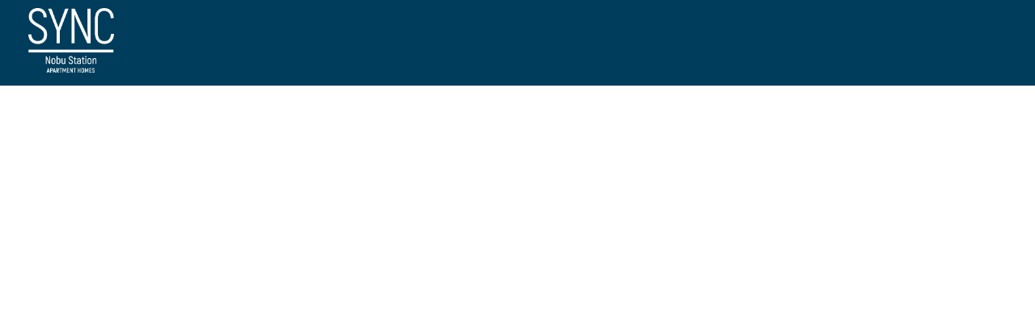

--- FILE ---
content_type: text/html; charset=utf-8
request_url: https://www.syncatnobustation.com/buildings/1/floors/3
body_size: 49082
content:
<!DOCTYPE html>
    <html lang="en">
      <head>
        <link rel="stylesheet" type="text/css" href="https://chunks.myrazz.com/assets/static/style.Bj430N6R.css">
        <meta charset="UTF-8" />
        
        <meta name="viewport" content="width=device-width, initial-scale=1.0" />
        
        <!-- Preconnect to speed up load times later -->
        <link rel="preconnect" href="https://assets.myrazz.com">
        <link rel="preconnect" href="https://use.typekit.net">
        <link rel="preconnect" href="https://p.typekit.net">
        <link rel="preconnect" href="https://fonts.googleapis.com">
        
        <link rel="preconnect" href="https://zeki-ssr-live-2.razzapp.co">
        
        <meta data-vmid="meta_visible" name="robots" content="index, follow" class="razz-head-meta">
<meta data-vmid="meta_description" name="description" content="" class="razz-head-meta">
<meta data-vmid="meta_og:title" property="og:title" content="Floor 3 | Building 1 | SYNC at Nobu Station" class="razz-head-meta">
<meta data-vmid="meta_og:description" property="og:description" content="" class="razz-head-meta">
<meta data-vmid="meta_og:type" property="og:type" content="website" class="razz-head-meta">
<meta data-vmid="meta_og:url" property="og:url" content="https://www.syncatnobustation.com/buildings/1/floors/3" class="razz-head-meta">
<meta data-vmid="meta_twitter:card" name="twitter:card" content="summary" class="razz-head-meta">
<meta data-vmid="meta_twitter:title" name="twitter:title" content="Floor 3 | Building 1 | SYNC at Nobu Station" class="razz-head-meta">
<meta data-vmid="meta_twitter:description" name="twitter:description" content="" class="razz-head-meta">

        <link id="favicon" href="https://images.myrazz.com/uc-image/f9256124-81be-4a6d-b87b-65d205ed0f03/-/scale_crop/144x144/center/-/format/webp/-/quality/lighter/favicon.png.webp" rel="icon" type="image/png">
        <title>Floor 3 | Building 1 | SYNC at Nobu Station</title>
        
<!--Chrome-->
<meta name="theme-color" content="#d34727">

<!--Windows-->
<meta name="application-name" content="Floor 3 | Building 1 | SYNC at Nobu Station"/>
<meta name="msapplication-navbutton-color" content="#d34727">
<meta name="msapplication-TileColor" content="#d34727"/>
<meta name="msapplication-TileImage" content="null">
<meta name="msapplication-square70x70logo" content="null">
<meta name="msapplication-square150x150logo" content="null">
<meta name="msapplication-wide310x150logo" content="null">
<meta name="msapplication-square310x310logo" content="null">

<!--Apple-->


<meta name="apple-mobile-web-app-title" content="Floor 3 | Building 1 | SYNC at Nobu Station">
<link rel="apple-touch-icon" href="https://images.myrazz.com/uc-image/f9256124-81be-4a6d-b87b-65d205ed0f03/-/format/webp/-/quality/lighter/favicon.png.webp">
<link rel="apple-touch-icon" sizes="76x76" href="https://images.myrazz.com/uc-image/f9256124-81be-4a6d-b87b-65d205ed0f03/-/scale_crop/76x76/center/-/format/webp/-/quality/lighter/favicon.png.webp">
<link rel="apple-touch-icon" sizes="120x120" href="https://images.myrazz.com/uc-image/f9256124-81be-4a6d-b87b-65d205ed0f03/-/scale_crop/120x120/center/-/format/webp/-/quality/lighter/favicon.png.webp">
<link rel="apple-touch-icon" sizes="152x152" href="https://images.myrazz.com/uc-image/f9256124-81be-4a6d-b87b-65d205ed0f03/-/scale_crop/152x152/center/-/format/webp/-/quality/lighter/favicon.png.webp">
<link rel="apple-touch-icon" sizes="167x167" href="https://images.myrazz.com/uc-image/f9256124-81be-4a6d-b87b-65d205ed0f03/-/scale_crop/167x167/center/-/format/webp/-/quality/lighter/favicon.png.webp">
<link rel="apple-touch-icon" sizes="180x180" href="https://images.myrazz.com/uc-image/f9256124-81be-4a6d-b87b-65d205ed0f03/-/scale_crop/180x180/center/-/format/webp/-/quality/lighter/favicon.png.webp">
	
        <script>window.prerenderReady = false;</script>
        <style>
:root, :host {
  --fa-font-solid: normal 900 1em/1 'Font Awesome 6 Free';
  --fa-font-regular: normal 400 1em/1 'Font Awesome 6 Free';
  --fa-font-light: normal 300 1em/1 'Font Awesome 6 Pro';
  --fa-font-thin: normal 100 1em/1 'Font Awesome 6 Pro';
  --fa-font-duotone: normal 900 1em/1 'Font Awesome 6 Duotone';
  --fa-font-brands: normal 400 1em/1 'Font Awesome 6 Brands';
  --fa-font-sharp-solid: normal 900 1em/1 'Font Awesome 6 Sharp';
  --fa-font-sharp-regular: normal 400 1em/1 'Font Awesome 6 Sharp';
  --fa-font-sharp-light: normal 300 1em/1 'Font Awesome 6 Sharp';
  --fa-font-sharp-thin: normal 100 1em/1 'Font Awesome 6 Sharp';
  --fa-font-sharp-duotone-solid: normal 900 1em/1 'Font Awesome 6 Sharp Duotone'; }

svg:not(:root).svg-inline--fa, svg:not(:host).svg-inline--fa {
  overflow: visible;
  box-sizing: content-box; }

.svg-inline--fa {
  display: var(--fa-display, inline-block);
  height: 1em;
  overflow: visible;
  vertical-align: -.125em; }
  .svg-inline--fa.fa-2xs {
    vertical-align: 0.1em; }
  .svg-inline--fa.fa-xs {
    vertical-align: 0em; }
  .svg-inline--fa.fa-sm {
    vertical-align: -0.07143em; }
  .svg-inline--fa.fa-lg {
    vertical-align: -0.2em; }
  .svg-inline--fa.fa-xl {
    vertical-align: -0.25em; }
  .svg-inline--fa.fa-2xl {
    vertical-align: -0.3125em; }
  .svg-inline--fa.fa-pull-left {
    margin-right: var(--fa-pull-margin, 0.3em);
    width: auto; }
  .svg-inline--fa.fa-pull-right {
    margin-left: var(--fa-pull-margin, 0.3em);
    width: auto; }
  .svg-inline--fa.fa-li {
    width: var(--fa-li-width, 2em);
    top: 0.25em; }
  .svg-inline--fa.fa-fw {
    width: var(--fa-fw-width, 1.25em); }

.fa-layers svg.svg-inline--fa {
  bottom: 0;
  left: 0;
  margin: auto;
  position: absolute;
  right: 0;
  top: 0; }

.fa-layers-text, .fa-layers-counter {
  display: inline-block;
  position: absolute;
  text-align: center; }

.fa-layers {
  display: inline-block;
  height: 1em;
  position: relative;
  text-align: center;
  vertical-align: -.125em;
  width: 1em; }
  .fa-layers svg.svg-inline--fa {
    transform-origin: center center; }

.fa-layers-text {
  left: 50%;
  top: 50%;
  transform: translate(-50%, -50%);
  transform-origin: center center; }

.fa-layers-counter {
  background-color: var(--fa-counter-background-color, #ff253a);
  border-radius: var(--fa-counter-border-radius, 1em);
  box-sizing: border-box;
  color: var(--fa-inverse, #fff);
  line-height: var(--fa-counter-line-height, 1);
  max-width: var(--fa-counter-max-width, 5em);
  min-width: var(--fa-counter-min-width, 1.5em);
  overflow: hidden;
  padding: var(--fa-counter-padding, 0.25em 0.5em);
  right: var(--fa-right, 0);
  text-overflow: ellipsis;
  top: var(--fa-top, 0);
  transform: scale(var(--fa-counter-scale, 0.25));
  transform-origin: top right; }

.fa-layers-bottom-right {
  bottom: var(--fa-bottom, 0);
  right: var(--fa-right, 0);
  top: auto;
  transform: scale(var(--fa-layers-scale, 0.25));
  transform-origin: bottom right; }

.fa-layers-bottom-left {
  bottom: var(--fa-bottom, 0);
  left: var(--fa-left, 0);
  right: auto;
  top: auto;
  transform: scale(var(--fa-layers-scale, 0.25));
  transform-origin: bottom left; }

.fa-layers-top-right {
  top: var(--fa-top, 0);
  right: var(--fa-right, 0);
  transform: scale(var(--fa-layers-scale, 0.25));
  transform-origin: top right; }

.fa-layers-top-left {
  left: var(--fa-left, 0);
  right: auto;
  top: var(--fa-top, 0);
  transform: scale(var(--fa-layers-scale, 0.25));
  transform-origin: top left; }

.fa-1x {
  font-size: 1em; }

.fa-2x {
  font-size: 2em; }

.fa-3x {
  font-size: 3em; }

.fa-4x {
  font-size: 4em; }

.fa-5x {
  font-size: 5em; }

.fa-6x {
  font-size: 6em; }

.fa-7x {
  font-size: 7em; }

.fa-8x {
  font-size: 8em; }

.fa-9x {
  font-size: 9em; }

.fa-10x {
  font-size: 10em; }

.fa-2xs {
  font-size: 0.625em;
  line-height: 0.1em;
  vertical-align: 0.225em; }

.fa-xs {
  font-size: 0.75em;
  line-height: 0.08333em;
  vertical-align: 0.125em; }

.fa-sm {
  font-size: 0.875em;
  line-height: 0.07143em;
  vertical-align: 0.05357em; }

.fa-lg {
  font-size: 1.25em;
  line-height: 0.05em;
  vertical-align: -0.075em; }

.fa-xl {
  font-size: 1.5em;
  line-height: 0.04167em;
  vertical-align: -0.125em; }

.fa-2xl {
  font-size: 2em;
  line-height: 0.03125em;
  vertical-align: -0.1875em; }

.fa-fw {
  text-align: center;
  width: 1.25em; }

.fa-ul {
  list-style-type: none;
  margin-left: var(--fa-li-margin, 2.5em);
  padding-left: 0; }
  .fa-ul > li {
    position: relative; }

.fa-li {
  left: calc(-1 * var(--fa-li-width, 2em));
  position: absolute;
  text-align: center;
  width: var(--fa-li-width, 2em);
  line-height: inherit; }

.fa-border {
  border-color: var(--fa-border-color, #eee);
  border-radius: var(--fa-border-radius, 0.1em);
  border-style: var(--fa-border-style, solid);
  border-width: var(--fa-border-width, 0.08em);
  padding: var(--fa-border-padding, 0.2em 0.25em 0.15em); }

.fa-pull-left {
  float: left;
  margin-right: var(--fa-pull-margin, 0.3em); }

.fa-pull-right {
  float: right;
  margin-left: var(--fa-pull-margin, 0.3em); }

.fa-beat {
  animation-name: fa-beat;
  animation-delay: var(--fa-animation-delay, 0s);
  animation-direction: var(--fa-animation-direction, normal);
  animation-duration: var(--fa-animation-duration, 1s);
  animation-iteration-count: var(--fa-animation-iteration-count, infinite);
  animation-timing-function: var(--fa-animation-timing, ease-in-out); }

.fa-bounce {
  animation-name: fa-bounce;
  animation-delay: var(--fa-animation-delay, 0s);
  animation-direction: var(--fa-animation-direction, normal);
  animation-duration: var(--fa-animation-duration, 1s);
  animation-iteration-count: var(--fa-animation-iteration-count, infinite);
  animation-timing-function: var(--fa-animation-timing, cubic-bezier(0.28, 0.84, 0.42, 1)); }

.fa-fade {
  animation-name: fa-fade;
  animation-delay: var(--fa-animation-delay, 0s);
  animation-direction: var(--fa-animation-direction, normal);
  animation-duration: var(--fa-animation-duration, 1s);
  animation-iteration-count: var(--fa-animation-iteration-count, infinite);
  animation-timing-function: var(--fa-animation-timing, cubic-bezier(0.4, 0, 0.6, 1)); }

.fa-beat-fade {
  animation-name: fa-beat-fade;
  animation-delay: var(--fa-animation-delay, 0s);
  animation-direction: var(--fa-animation-direction, normal);
  animation-duration: var(--fa-animation-duration, 1s);
  animation-iteration-count: var(--fa-animation-iteration-count, infinite);
  animation-timing-function: var(--fa-animation-timing, cubic-bezier(0.4, 0, 0.6, 1)); }

.fa-flip {
  animation-name: fa-flip;
  animation-delay: var(--fa-animation-delay, 0s);
  animation-direction: var(--fa-animation-direction, normal);
  animation-duration: var(--fa-animation-duration, 1s);
  animation-iteration-count: var(--fa-animation-iteration-count, infinite);
  animation-timing-function: var(--fa-animation-timing, ease-in-out); }

.fa-shake {
  animation-name: fa-shake;
  animation-delay: var(--fa-animation-delay, 0s);
  animation-direction: var(--fa-animation-direction, normal);
  animation-duration: var(--fa-animation-duration, 1s);
  animation-iteration-count: var(--fa-animation-iteration-count, infinite);
  animation-timing-function: var(--fa-animation-timing, linear); }

.fa-spin {
  animation-name: fa-spin;
  animation-delay: var(--fa-animation-delay, 0s);
  animation-direction: var(--fa-animation-direction, normal);
  animation-duration: var(--fa-animation-duration, 2s);
  animation-iteration-count: var(--fa-animation-iteration-count, infinite);
  animation-timing-function: var(--fa-animation-timing, linear); }

.fa-spin-reverse {
  --fa-animation-direction: reverse; }

.fa-pulse,
.fa-spin-pulse {
  animation-name: fa-spin;
  animation-direction: var(--fa-animation-direction, normal);
  animation-duration: var(--fa-animation-duration, 1s);
  animation-iteration-count: var(--fa-animation-iteration-count, infinite);
  animation-timing-function: var(--fa-animation-timing, steps(8)); }

@media (prefers-reduced-motion: reduce) {
  .fa-beat,
  .fa-bounce,
  .fa-fade,
  .fa-beat-fade,
  .fa-flip,
  .fa-pulse,
  .fa-shake,
  .fa-spin,
  .fa-spin-pulse {
    animation-delay: -1ms;
    animation-duration: 1ms;
    animation-iteration-count: 1;
    transition-delay: 0s;
    transition-duration: 0s; } }

@keyframes fa-beat {
  0%, 90% {
    transform: scale(1); }
  45% {
    transform: scale(var(--fa-beat-scale, 1.25)); } }

@keyframes fa-bounce {
  0% {
    transform: scale(1, 1) translateY(0); }
  10% {
    transform: scale(var(--fa-bounce-start-scale-x, 1.1), var(--fa-bounce-start-scale-y, 0.9)) translateY(0); }
  30% {
    transform: scale(var(--fa-bounce-jump-scale-x, 0.9), var(--fa-bounce-jump-scale-y, 1.1)) translateY(var(--fa-bounce-height, -0.5em)); }
  50% {
    transform: scale(var(--fa-bounce-land-scale-x, 1.05), var(--fa-bounce-land-scale-y, 0.95)) translateY(0); }
  57% {
    transform: scale(1, 1) translateY(var(--fa-bounce-rebound, -0.125em)); }
  64% {
    transform: scale(1, 1) translateY(0); }
  100% {
    transform: scale(1, 1) translateY(0); } }

@keyframes fa-fade {
  50% {
    opacity: var(--fa-fade-opacity, 0.4); } }

@keyframes fa-beat-fade {
  0%, 100% {
    opacity: var(--fa-beat-fade-opacity, 0.4);
    transform: scale(1); }
  50% {
    opacity: 1;
    transform: scale(var(--fa-beat-fade-scale, 1.125)); } }

@keyframes fa-flip {
  50% {
    transform: rotate3d(var(--fa-flip-x, 0), var(--fa-flip-y, 1), var(--fa-flip-z, 0), var(--fa-flip-angle, -180deg)); } }

@keyframes fa-shake {
  0% {
    transform: rotate(-15deg); }
  4% {
    transform: rotate(15deg); }
  8%, 24% {
    transform: rotate(-18deg); }
  12%, 28% {
    transform: rotate(18deg); }
  16% {
    transform: rotate(-22deg); }
  20% {
    transform: rotate(22deg); }
  32% {
    transform: rotate(-12deg); }
  36% {
    transform: rotate(12deg); }
  40%, 100% {
    transform: rotate(0deg); } }

@keyframes fa-spin {
  0% {
    transform: rotate(0deg); }
  100% {
    transform: rotate(360deg); } }

.fa-rotate-90 {
  transform: rotate(90deg); }

.fa-rotate-180 {
  transform: rotate(180deg); }

.fa-rotate-270 {
  transform: rotate(270deg); }

.fa-flip-horizontal {
  transform: scale(-1, 1); }

.fa-flip-vertical {
  transform: scale(1, -1); }

.fa-flip-both,
.fa-flip-horizontal.fa-flip-vertical {
  transform: scale(-1, -1); }

.fa-rotate-by {
  transform: rotate(var(--fa-rotate-angle, 0)); }

.fa-stack {
  display: inline-block;
  vertical-align: middle;
  height: 2em;
  position: relative;
  width: 2.5em; }

.fa-stack-1x,
.fa-stack-2x {
  bottom: 0;
  left: 0;
  margin: auto;
  position: absolute;
  right: 0;
  top: 0;
  z-index: var(--fa-stack-z-index, auto); }

.svg-inline--fa.fa-stack-1x {
  height: 1em;
  width: 1.25em; }

.svg-inline--fa.fa-stack-2x {
  height: 2em;
  width: 2.5em; }

.fa-inverse {
  color: var(--fa-inverse, #fff); }

.sr-only,
.fa-sr-only {
  position: absolute;
  width: 1px;
  height: 1px;
  padding: 0;
  margin: -1px;
  overflow: hidden;
  clip: rect(0, 0, 0, 0);
  white-space: nowrap;
  border-width: 0; }

.sr-only-focusable:not(:focus),
.fa-sr-only-focusable:not(:focus) {
  position: absolute;
  width: 1px;
  height: 1px;
  padding: 0;
  margin: -1px;
  overflow: hidden;
  clip: rect(0, 0, 0, 0);
  white-space: nowrap;
  border-width: 0; }

.svg-inline--fa .fa-primary {
  fill: var(--fa-primary-color, currentColor);
  opacity: var(--fa-primary-opacity, 1); }

.svg-inline--fa .fa-secondary {
  fill: var(--fa-secondary-color, currentColor);
  opacity: var(--fa-secondary-opacity, 0.4); }

.svg-inline--fa.fa-swap-opacity .fa-primary {
  opacity: var(--fa-secondary-opacity, 0.4); }

.svg-inline--fa.fa-swap-opacity .fa-secondary {
  opacity: var(--fa-primary-opacity, 1); }

.svg-inline--fa mask .fa-primary,
.svg-inline--fa mask .fa-secondary {
  fill: black; }

.fad.fa-inverse,
.fa-duotone.fa-inverse {
  color: var(--fa-inverse, #fff); }
</style>
        <style id="global-custom-styles">.models-index #header, .units-show #header {
    background-color: #696969 !important;
}
.models-index .header-scrolled, .units-show .header-scrolled {
    background-color: var(--secondary-color) !important;
}
.models-index #header .main-header-wrapper, .units-show #header .main-header-wrapper {
	padding: 0 1em !important;
}

.site-header-custom__hamburger-menu-icon {
    padding-right: 15px !important;
    padding-left: 15px !important;
}

.s-block-header.mobile-header,
.sidebar-menu {
    background-color: #303030 !important;
}
.mobile-device .main-header-wrapper {
  padding: 0.5em 0px !important;
}
.mobile-device .scrolled.main-header-wrapper {
  padding: 0.5em 10px !important;
}

.s-block-header.mobile-header .s-block-content {
    max-width: 100% !important;
}

.s-block-header.mobile-header .s-block-site-identity img {
    max-width: 90px !important;
    height: auto;
    margin-top: 6px;
}

.s-block-header.mobile-header .block-menu-list {
    padding-top: 0 !important;
    padding-bottom: 0 !important;
}

.s-block-header.mobile-header .block-menu-list .site-header-custom__element {
    padding-top: 15px !important;
    padding-bottom: 15px !important;
}

.s-block-header.mobile-header .block-menu-list .site-header-custom__element:last-child {
    padding-left: 7px !important;
    padding-right: 10px !important;
}

.s-block-header.mobile-header .block-menu-list .site-header-custom__element:last-child .svg-icon {
    box-shadow: none !important;
}
/*
.block-menu-sidebar .sidebar-menu .menu-sidebar__element .link-plain.s-block.s-block-button {
    color: white !important;
}
*/
.sidebar-menu {
    padding-top: 25% !important;
    padding-bottom: 25% !important;
    padding-left: 15% !important;
}

.ie .ie-nopadding .screen-module__content{
  padding-bottom: 0 !important; 
}
.ie .ie-flex-start {
	justify-content: flex-start !important;
}
.ie .header-scrolled {
	background: #003c5b !important;
}
.ie #pQQcESoWKcMgZSJLKZ2o {
	width: 50% !important;
}
.ie .get-zeki-link {
	width: 157px !important;
}
.ie [data-v-73306be2].form.form-style-formA .field-group .form-field option {
	color: black !important;
}
@media (max-width: 1024px) {
  .custom_neighborhood_ .screen-modular[data-v-3c728039] {
  	min-height: unset !important;
  }
}
.screen-modular__navbar__nav{
	display: none !important;
}
.gallery-filters__dropdown-filter {
  text-align: center !important;
}

/*Model view css*/

.wrap-contact-info a{
color:#FFFFFF;
}
.wrap-contact-info a:hover{
	text-decoration: underline;
}
.wrap-social-network .fa-item{
	color:#fff !important;
}
.wrap-social-network .fa-item:hover {
opacity: 0.8;
}
.contact-info a {
	color:#696969;
}
.contact-info a:hover {
	text-decoration: underline;
}
.cover-image{
	background-size:cover !important;
}
.cover-image img{
	background-size:cover !important;
}

.floor-plan-gallery-lightbox__window .floor-plan-gallery-lightbox__content .model-buttons-container a.btn{
	background-color: var(--primary-color) !important;
  	font-family: proxima-nova, sans-serif;
    font-size: 100%;
    font-style: normal;
    font-weight: 400;
    letter-spacing: inherit;
    text-transform: uppercase;
    padding: 12px 10px;
    display: flex;
    justify-content: center;
    align-items: center;
    border-radius: 100px;
    border: none;
    width: 150px;
    margin: 0;
  	color:#fff !important;
}
.s-block-button.btn.white-color span{
	color:#fff !important;
}
.form-style-formB[data-v-73306be2] input[type=tel]:not(:placeholder-shown) + label.underneath, .form-style-formB[data-v-73306be2] input[type=phone]:not(:placeholder-shown) + label.underneath, .form-style-formB[data-v-73306be2] input[type=text]:not(:placeholder-shown) + label.underneath, .form-style-formB[data-v-73306be2] input[type=name]:not(:placeholder-shown) + label.underneath, .form-style-formB[data-v-73306be2] input[type=email]:not(:placeholder-shown) + label.underneath, .form-style-formB[data-v-73306be2] input[type=password]:not(:placeholder-shown) + label.underneath, .form-style-formB[data-v-73306be2] select:not(:placeholder-shown) + label.underneath, .form-style-formB[data-v-73306be2] textarea:not(:placeholder-shown) + label.underneath{
	-webkit-transform: translateY(-3px) !important;
    transform: translateY(-3px) !important;
}
.custom_book-a-tour_ .main-header-wrapper {
	background: #003c5b !important;
  	padding: 0em 1em !important;
}
.fake-sitemap-link {
    position: absolute !important;
    top: 0 !important;
    left: 0 !important;
    width: 100% !important;
    height: 100% !important;
    z-index: 2 !important;
}
.static-page .btn.primary-background-color {
	color: #000 !important;
}
/***** Footer ADA icons-pointer events removed *****/
.no-pointer a,
a.no-pointer {
  pointer-events: none !important;
}
.razz-v2 a.no-pointer * {
  pointer-events: none !important;
}
/************************/
/*******************/
/* sidebar link color mobile */
#header .sidebar-menu a span,
#header .sidebar-menu a {
    color: #fff !important;
    text-transform:uppercase !important
}
/*******************/</style>
        <style id="font-styles">@font-face { font-family: "proxima-nova"; font-display: swap; src: local('proxima-nova'), url("https://use.typekit.net/af/71f83c/00000000000000003b9b093b/27/d?primer=7cdcb44be4a7db8877ffa5c0007b8dd865b3bbc383831fe2ea177f62257a9191&fvd=n7&v=3") format("woff"), url("https://use.typekit.net/af/71f83c/00000000000000003b9b093b/27/l?primer=7cdcb44be4a7db8877ffa5c0007b8dd865b3bbc383831fe2ea177f62257a9191&fvd=n7&v=3") format("woff2"), url("https://use.typekit.net/af/71f83c/00000000000000003b9b093b/27/a?primer=7cdcb44be4a7db8877ffa5c0007b8dd865b3bbc383831fe2ea177f62257a9191&fvd=n7&v=3") format("opentype"); font-style: normal; font-weight: 700; } @font-face { font-family: "proxima-nova"; font-display: swap; src: local('proxima-nova'), url("https://use.typekit.net/af/4838bd/00000000000000003b9b0934/27/d?primer=7cdcb44be4a7db8877ffa5c0007b8dd865b3bbc383831fe2ea177f62257a9191&fvd=n4&v=3") format("woff"), url("https://use.typekit.net/af/4838bd/00000000000000003b9b0934/27/l?primer=7cdcb44be4a7db8877ffa5c0007b8dd865b3bbc383831fe2ea177f62257a9191&fvd=n4&v=3") format("woff2"), url("https://use.typekit.net/af/4838bd/00000000000000003b9b0934/27/a?primer=7cdcb44be4a7db8877ffa5c0007b8dd865b3bbc383831fe2ea177f62257a9191&fvd=n4&v=3") format("opentype"); font-style: normal; font-weight: 400; } h1, .h1, .block-title-h1 h1,.block-title-h1 h2,.block-title-h1 h3,.block-title-h1 h4,.block-title-h1 h5,.block-title-h1 h6, .block-title-h1 p { font-family: "proxima-nova", sans-serif; font-size: 3.2em; font-style: normal; font-weight: 700; line-height: 1.1em; text-transform: uppercase; } h2, .h2, .block-title-h2 h1,.block-title-h2 h2,.block-title-h2 h3,.block-title-h2 h4,.block-title-h2 h5,.block-title-h2 h6, .block-title-h2 p { font-family: "proxima-nova", sans-serif; font-size: 2em; font-style: normal; font-weight: 700; line-height: 1em; text-transform: uppercase; } h3, .h3, .block-title-h3 h1,.block-title-h3 h2,.block-title-h3 h3,.block-title-h3 h4,.block-title-h3 h5,.block-title-h3 h6, .block-title-h3 p { font-family: "proxima-nova", sans-serif; font-size: 1.3em; font-style: normal; font-weight: 700; line-height: 1.1em; } h4, .h4, .block-title-h4 h1,.block-title-h4 h2,.block-title-h4 h3,.block-title-h4 h4,.block-title-h4 h5,.block-title-h4 h6, .block-title-h4 p { font-family: "proxima-nova", sans-serif; font-size: 1.2em; font-style: normal; font-weight: 700; letter-spacing: 0px; line-height: 1.2em; } h5, .h5, .block-title-h5 h1,.block-title-h5 h2,.block-title-h5 h3,.block-title-h5 h4,.block-title-h5 h5,.block-title-h5 h6, .block-title-h5 p { font-family: "proxima-nova", sans-serif; font-size: 1.2em; font-style: normal; font-weight: 700; line-height: 1.6em; } h6, .h6, .block-title-h6 h1,.block-title-h6 h2,.block-title-h6 h3,.block-title-h6 h4,.block-title-h6 h5,.block-title-h6 h6, .block-title-h6 p { font-family: "proxima-nova", sans-serif; font-size: 1.2em; font-style: normal; font-weight: 700; line-height: 1.6em; } body, .body, .block-title-body h1,.block-title-body h2,.block-title-body h3,.block-title-body h4,.block-title-body h5,.block-title-body h6, .block-title-body p { font-family: "proxima-nova", sans-serif; font-size: 16px; font-style: normal; font-weight: 400; line-height: 24px; } a.s-block-button, .s-block-button { font-family: "proxima-nova", sans-serif; font-size: 15px; font-style: normal; font-weight: 400; letter-spacing: inherit; line-height: 1.4em; text-transform: none; } p, .p, .block-title-p h1,.block-title-p h2,.block-title-p h3,.block-title-p h4,.block-title-p h5,.block-title-p h6, .block-title-p p { font-family: "proxima-nova", sans-serif; font-size: 16px; font-style: normal; font-weight: 400; line-height: 24px; } @media screen and (max-width: 768px) { } @font-face { font-family: "proxima-nova"; font-display: swap; src: local('proxima-nova'), url("https://use.typekit.net/af/4838bd/00000000000000003b9b0934/27/d?primer=7cdcb44be4a7db8877ffa5c0007b8dd865b3bbc383831fe2ea177f62257a9191&fvd=n4&v=3") format("woff"), url("https://use.typekit.net/af/4838bd/00000000000000003b9b0934/27/l?primer=7cdcb44be4a7db8877ffa5c0007b8dd865b3bbc383831fe2ea177f62257a9191&fvd=n4&v=3") format("woff2"), url("https://use.typekit.net/af/4838bd/00000000000000003b9b0934/27/a?primer=7cdcb44be4a7db8877ffa5c0007b8dd865b3bbc383831fe2ea177f62257a9191&fvd=n4&v=3") format("opentype"); font-style: normal; font-weight: 400; } @font-face { font-family: "proxima-nova"; font-display: swap; src: local('proxima-nova'), url("https://use.typekit.net/af/27776b/00000000000000003b9b0939/27/d?primer=7cdcb44be4a7db8877ffa5c0007b8dd865b3bbc383831fe2ea177f62257a9191&fvd=n6&v=3") format("woff"), url("https://use.typekit.net/af/27776b/00000000000000003b9b0939/27/l?primer=7cdcb44be4a7db8877ffa5c0007b8dd865b3bbc383831fe2ea177f62257a9191&fvd=n6&v=3") format("woff2"), url("https://use.typekit.net/af/27776b/00000000000000003b9b0939/27/a?primer=7cdcb44be4a7db8877ffa5c0007b8dd865b3bbc383831fe2ea177f62257a9191&fvd=n6&v=3") format("opentype"); font-style: normal; font-weight: 600; } @font-face { font-family: "Montserrat Alternates"; font-display: swap; src: url("https://fonts.gstatic.com/s/montserratalternates/v17/mFTiWacfw6zH4dthXcyms1lPpC8I_b0juU0xQIXFCbxD.ttf") format("eot"), url("https://fonts.gstatic.com/s/montserratalternates/v17/mFTiWacfw6zH4dthXcyms1lPpC8I_b0juU0xQIXFCbxD.ttf") format("svg"), url("https://fonts.gstatic.com/s/montserratalternates/v17/mFTiWacfw6zH4dthXcyms1lPpC8I_b0juU0xQIXFCbxD.ttf") format("ttf"), url("https://fonts.gstatic.com/s/montserratalternates/v17/mFTiWacfw6zH4dthXcyms1lPpC8I_b0juU0xQIXFCbxD.ttf") format("woff"), url("https://fonts.gstatic.com/s/montserratalternates/v17/mFTiWacfw6zH4dthXcyms1lPpC8I_b0juU0xQIXFCbxD.ttf") format("woff2"); font-style: normal; font-weight: 300; } @font-face { font-family: "Open Sans"; font-display: swap; src: url("https://fonts.gstatic.com/s/opensans/v36/memSYaGs126MiZpBA-UvWbX2vVnXBbObj2OVZyOOSr4dVJWUgsiH0B4uaVc.ttf") format("eot"), url("https://fonts.gstatic.com/s/opensans/v36/memSYaGs126MiZpBA-UvWbX2vVnXBbObj2OVZyOOSr4dVJWUgsiH0B4uaVc.ttf") format("svg"), url("https://fonts.gstatic.com/s/opensans/v36/memSYaGs126MiZpBA-UvWbX2vVnXBbObj2OVZyOOSr4dVJWUgsiH0B4uaVc.ttf") format("ttf"), url("https://fonts.gstatic.com/s/opensans/v36/memSYaGs126MiZpBA-UvWbX2vVnXBbObj2OVZyOOSr4dVJWUgsiH0B4uaVc.ttf") format("woff"), url("https://fonts.gstatic.com/s/opensans/v36/memSYaGs126MiZpBA-UvWbX2vVnXBbObj2OVZyOOSr4dVJWUgsiH0B4uaVc.ttf") format("woff2"); font-style: normal; font-weight: 300; } @font-face { font-family: "Montserrat"; font-display: swap; src: url("https://fonts.gstatic.com/s/montserrat/v26/JTUHjIg1_i6t8kCHKm4532VJOt5-QNFgpCtZ6Hw3aX8.ttf") format("eot"), url("https://fonts.gstatic.com/s/montserrat/v26/JTUHjIg1_i6t8kCHKm4532VJOt5-QNFgpCtZ6Hw3aX8.ttf") format("svg"), url("https://fonts.gstatic.com/s/montserrat/v26/JTUHjIg1_i6t8kCHKm4532VJOt5-QNFgpCtZ6Hw3aX8.ttf") format("ttf"), url("https://fonts.gstatic.com/s/montserrat/v26/JTUHjIg1_i6t8kCHKm4532VJOt5-QNFgpCtZ6Hw3aX8.ttf") format("woff"), url("https://fonts.gstatic.com/s/montserrat/v26/JTUHjIg1_i6t8kCHKm4532VJOt5-QNFgpCtZ6Hw3aX8.ttf") format("woff2"); font-style: normal; font-weight: 500; }

    @font-face {
      font-family: "proxima-nova";
      font-display: swap;
      src: local('proxima-nova'), url("https://use.typekit.net/af/4838bd/00000000000000003b9b0934/27/d?primer=7cdcb44be4a7db8877ffa5c0007b8dd865b3bbc383831fe2ea177f62257a9191&fvd=n4&v=3") format("woff"), url("https://use.typekit.net/af/4838bd/00000000000000003b9b0934/27/l?primer=7cdcb44be4a7db8877ffa5c0007b8dd865b3bbc383831fe2ea177f62257a9191&fvd=n4&v=3") format("woff2"), url("https://use.typekit.net/af/4838bd/00000000000000003b9b0934/27/a?primer=7cdcb44be4a7db8877ffa5c0007b8dd865b3bbc383831fe2ea177f62257a9191&fvd=n4&v=3") format("opentype");
      font-style: normal;
      font-weight: 400;
    }
  </style>
        <style id="button-styles">.btn.button-default { font-family: proxima-nova, sans-serif; font-size: 100%; font-style: normal; font-weight: 400; line-height: 1.4em; text-transform: uppercase; margin: 3px 5px 3px 5px; padding: 8px 1em 8px 1em; min-width: 160px; border-radius: 5px; border-width: 0px; border-style: solid; } .btn.button-dense { font-family: proxima-nova, sans-serif; font-size: 100%; font-style: normal; font-weight: 400; line-height: 1.4em; text-transform: uppercase; margin: 3px 5px 3px 5px; padding: 8px 1em 8px 1em; min-width: 160px; border-radius: 5px; border-width: 0px; border-style: solid; } .btn.button-medium { font-family: proxima-nova, sans-serif; font-size: 100%; font-style: normal; font-weight: 400; margin: 3px 10px 3px 10px; padding: 1.2em 2.2em 1.2em 2.2em; min-width: 180px; border-radius: 0px; border-width: 3px; border-style: solid; } .btn.button-large { font-family: proxima-nova, sans-serif; font-size: 110%; font-style: normal; font-weight: 400; margin: 3px 15px 3px 15px; padding: 2.0em 3em 2.0em 3em; min-width: 200px; border-radius: 0px; border-width: 4px; border-style: solid; } .btn.button-inputOptional { }</style>
        <style id="bullet-styles">ul, ol {padding: [object Object];} ul li, ol li { margin: [object Object]; } ul li:first-child, ol li:first-child { margin-top: 0; } ul li:last-child, ol li:last-child { margin-bottom: 0; }</style>
        <style data-css-vars-root>
:root {
  --primary-color: #d34727;
  --primary-color-parts: 211, 71, 39;
  --primary-contrast-color: #FFFFFF;
  --secondary-color: #003c5b;
  --secondary-color-parts: 0, 60, 91;
  --dark-color: #0F0F0F;
  --dark-color-parts: 15, 15, 15;
  --white-color: #FFFFFF;
  --light-color: #FFFFFF;
  --light-color-parts: 255, 255, 255;
  --building-hover-color: rgba(211, 71, 39, 0.3);
  
  --team-list-col-num: 2;
  --blog-list-active-filter: #C2C2C2;
  --blog-list-active-bg-filter: inherit;
  
  --block-property-cluster-fill: #d34727;
  --block-property-cluster-fill-parts: 211, 71, 39;
  --block-property-cluster-color: 'inherit';
  
  --s-block-search-bar-placeholder-color: '#fff';
  
  --hamburger-menu-icon-custom-color: '#222';
  --sidebar-hamburger-menu-icon-custom-color: '#222';
  
  --akara-property-search-color-parts: '';
  
  --center-marker-size: '';
  
  --millennium-hero-button-color: '#FFF';
}

.primary-color {
    color: var(--primary-color) !important;
}
.primary-background-color {
    background-color: var(--primary-color) !important;
}
.primary-fill {
    fill: var(--primary-color) !important;
}
.primary-stroke {
    stroke: var(--primary-color) !important;
}
.primary-color-before::before {
    color: var(--primary-color) !important;
}
.primary-background-color-before::before {
    background-color: var(--primary-color) !important;
}
.primary-link-background-color-before.router-link-active::before {
    background-color: var(--primary-color) !important;
}
.primary-color-after::after {
    color: var(--primary-color) !important;
}
.primary-background-color-after::after {
    background-color: var(--primary-color) !important;
}
.primary-color-hover:hover {
    color: var(--primary-color) !important;
}
.primary-background-color-hover:hover {
    background-color: var(--primary-color) !important;
}
.primary-background-color-checked:checked {
    background-color: var(--primary-color) !important;
    border-color: var(--primary-color) !important;
}
.primary-background-color-active.active {
    background-color: var(--primary-color) !important;
}
.primary-background-color-scroll::-webkit-scrollbar-thumb {
    background: var(--primary-color) !important;
}
.primary-background-color-scroll::-webkit-scrollbar-thumb:hover {
    background: var(--primary-color) !important;
}

.primary-border-color,
.secondary-border-color,
.white-border-color,
.black-border-color {
    border-style: solid !important;
}

.primary-border-color {
    border-color: var(--primary-color) !important;
}
.secondary-border-color {
    border-color: var(--secondary-color) !important;
}
.white-border-color {
    border-color: white !important;
}
.black-border-color {
    border-color: black !important;
}

.primary-border-color-hover:hover {
    border-color: var(--primary-color) !important;
}
.secondary-border-color-hover:hover {
    border-color: var(--secondary-color) !important;
}

.white-background-color-hover:hover {
    background-color: white !important;
}
.dark-color {
    color: #222222 !important;
}
.secondary-color {
    color: var(--secondary-color) !important;
}
.secondary-background-color {
    background-color: var(--secondary-color) !important;
}
.secondary-background-color-checked:checked {
    background-color: var(--secondary-color) !important;
    border-color: var(--secondary-color) !important;
}
.secondary-color-hover:hover {
    color: var(--secondary-color) !important;
}
.secondary-background-color-hover:hover {
    background-color: var(--secondary-color) !important;
}
.secondary-background-color-active.active {
    background-color: var(--secondary-color) !important;
}
.secondary-background-color-scroll::-webkit-scrollbar-thumb {
    background: var(--secondary-color) !important;
}
.secondary-background-color-scroll::-webkit-scrollbar-thumb:hover {
    background: var(--secondary-color) !important;
}

.main-grid::after {
    background-color: rgba(255, 255, 255, 0.7);
}
	</style>
        
      <script type="application/ld+json">
        {"@context":"https://schema.org","@type":"ApartmentComplex","name":"SYNC at Nobu Station","url":"www.syncatnobustation.com","address":{"@type":"PostalAddress","streetAddress":"18211 Bulverde Road","addressLocality":"San Antonio","addressRegion":"TX","postalCode":"78259"},"openingHoursSpecification":[{"@type":"OpeningHoursSpecification","opens":"09:00:00","closes":"19:00:00","dayOfWeek":"https://schema.org/Tuesday"},{"@type":"OpeningHoursSpecification","opens":"09:00:00","closes":"18:00:00","dayOfWeek":"https://schema.org/Wednesday"},{"@type":"OpeningHoursSpecification","opens":"09:00:00","closes":"19:00:00","dayOfWeek":"https://schema.org/Thursday"},{"@type":"OpeningHoursSpecification","opens":"09:00:00","closes":"18:00:00","dayOfWeek":"https://schema.org/Friday"},{"@type":"OpeningHoursSpecification","opens":"10:00:00","closes":"17:00:00","dayOfWeek":"https://schema.org/Saturday"}],"sameAs":["https://www.facebook.com/syncatnobustation/","https://twitter.com/SyncatNobu","https://www.youtube.com/channel/UCnPYp4uzbhDjXG-kcW3gL9Q","https://www.instagram.com/syncatnobustation"],"telephone":"8776261047"}
      </script>
      
        
        <meta name="google-site-verification" content="cnO_O1vRmUjUuGy1Lb9kkSnlaBp4PwdB0YAW0VW9IKg" />

        
        <style class="embedly-css">#cards .card .hdr {display: none;}</style>
  			<style id="dynamic-page-styles"></style>
  			<style id="dynamic-page-styles-lightbox"></style>
  			<style>
	  #reveal {
	    height: 0; 
			width: 0;
	  }
	  
	  #reveal svg {
      display: none;
    }
	  
		#reveal.active {
			position: fixed; 
			height: 100%; 
			width: 100%;
			top: 0;
			left: 0; 
			background-color: var(--primary-color); 
			z-index: 1000;
	  }
	  
	  #reveal.active svg {
	    display: inline;
      position: absolute;
      top: 50%;
      left: 50%;
      margin-top: -55px;
      margin-left: -55px;
      -webkit-animation: spin 750ms linear infinite;
      -moz-animation: spin 750ms linear infinite;
      animation: spin 750ms linear infinite;
    }

    @-moz-keyframes spin { 100% { -moz-transform: rotate(360deg); } }
    @-webkit-keyframes spin { 100% { -webkit-transform: rotate(360deg); } }
    @keyframes spin { 100% { -webkit-transform: rotate(360deg); transform: rotate(360deg); } }
	

		@keyframes loading-background {
				from {
						background-color: #c4c4c4;
				}
				to {
						background-color: darken(#c4c4c4, 10%);
				}
		}
		.loading-background {
				background-color: #c4c4c4;
				animation: loading-background 1s infinite alternate;
		}</style>
  			<style id="page-block-styles-eGTggmFvsKTuzS9wFj9J">@media screen and (max-width: 7000px) {
	#app .s-module-simple-eGTggmFvsKTuzS9wFj9J {
	    min-height: 100px; z-index: 1; align-items: center; 
	        }
	#app .s-module-simple-container-eGTggmFvsKTuzS9wFj9J {
	    align-items: center;
	        justify-content: center;position: relative;max-width: 95%; color: #FFFFFF; padding: 3em 2em 1em 2em; 
	        }
	}
	@media screen and (max-width: 768px) {
	#app .s-module-simple-container-eGTggmFvsKTuzS9wFj9J {
	     padding-top: 2em; padding-bottom: 2em;; 
	        }
	}
	</style><style id="page-block-styles-A8zHQcoRNwev3kLhxZmL">@media screen and (max-width: 7000px) {
	#app .s-block-gallery-module-A8zHQcoRNwev3kLhxZmL:not(.in-view) {
	   visibility: hidden;
	  }
	#app .s-block-gallery-module-A8zHQcoRNwev3kLhxZmL {
	    z-index: 1;padding: 0px 0px 0px 0px; margin: 1.5em 0px 1.5em 0px; align-self: center; max-width: 45%; 
	        }
	}
	</style><style id="page-block-styles-vyJD434T6g5HbsDGFN3b">@media screen and (max-width: 7000px) {
	#app .s-block-gallery-module-vyJD434T6g5HbsDGFN3b:not(.in-view) {
	   visibility: hidden;
	  }
	#app .s-block-gallery-module-vyJD434T6g5HbsDGFN3b {
	    z-index: 1;padding: 0px 0px 0px 0px; margin: 1.5em 0px 1.5em 0px; align-self: center; max-width: 10%; 
	        }
	}
	@media screen and (max-width: 500px) {
	#app .s-block-gallery-module-vyJD434T6g5HbsDGFN3b {
	    max-width: 75%; 
	        }
	}
	</style>
      </head>
      <body class="">
        
	  <div id="reveal">
			<svg xmlns="http://www.w3.org/2000/svg" width="110px" height="110px" viewBox="0 0 100 100" preserveAspectRatio="xMidYMid" class="lds-eclipse" style="background: none;">
				<path stroke="none" d="M10 50A40 40 0 0 0 90 50A40 42 0 0 1 10 50" fill="#fff">
				</path>
			</svg>
		</div>
		<script>
		  const isFramed = window.self !== window.top;
			const serverDevice = 'desktop';
			let clientDevice = 'mobile';
			const width = document.body.clientWidth;
			if (width > 500 && width <= 768) { clientDevice = 'phablet'; }
			else if (width > 768 && width <= 1024) { clientDevice = 'tablet'; }
			else if (width > 1024 && width <= 1250) { clientDevice = 'laptop'; }
			else if (width > 1250) { clientDevice = 'desktop'; }
			
			if (clientDevice !== serverDevice && !isFramed) {
					document.getElementById('reveal').classList.add('active');
          document.body.classList.add('rerender');
			}
		</script>
	<script src="https://cdnjs.cloudflare.com/ajax/libs/arrive/2.4.1/arrive.min.js"></script>
<script src="https://code.jquery.com/jquery-2.2.4.min.js" integrity="sha256-BbhdlvQf/xTY9gja0Dq3HiwQF8LaCRTXxZKRutelT44=" crossorigin="anonymous"></script>
        <div id="app"><!--[--><div class="body-loaded razz-v2 desktop-device  floors-show main-grid" data-v-ac1ce740><div class="resize-observer" tabindex="-1" data-v-ac1ce740></div><!----><div class="main-grid-content-container" data-v-ac1ce740><!----><div id="header" class="s-block-header site-header-custom main-header s-block white-color fixed is-transitioning" style="top:0px;" data-v-c3ee59f4><div class="site-header-basic__over-top-bar header-over-top-bar" style="" data-v-c3ee59f4><div class="block-menu-list menu-list menu-list__header-over-top-bar" data-v-c3ee59f4 data-v-62dac72b><!--[--><!--]--><!--[--><!--]--><!--[--><!--]--></div></div><div class="main-header-wrapper" style="background-color:var(--secondary-color);padding:.6em 1em;" data-v-c3ee59f4><div class="resize-observer" tabindex="-1" data-v-c3ee59f4></div><div class="s-block-content transition-effect fixed site-header-basic__top-bar header-top-bar" style="max-width:97%;margin:0 auto;" data-v-c3ee59f4><div class="block-menu-list menu-list menu-list__desktop observe-on-resize" data-v-c3ee59f4 data-v-62dac72b><!--[--><!--]--><!--[--><div class="s-block-site-identity site-header-custom__element d-table-cell" data-v-62dac72b><div class="s-block center text-left s-block-site-identity s-block-header__content__block" style="z-index:1;max-width:600px;padding:0;" data-el-id="4qx865wnNwxwH9yePZdy" data-v-62dac72b><div class="site-name-container" data-v-e7f09e89><a class="" style="line-height:0;" href="/" data-v-e7f09e89><!--[--><img height="80" class="header-logo" alt="SYNC at Nobu Station" title="SYNC at Nobu Station" src="https://images.myrazz.com/uc-image/694ec6d8-a7d7-455d-bf6f-982fdf27f7d1/-/format/png/-/resize/x240/sync_at_nobu_station.png" format="png" quality="original" resize="x240" data-allow-mismatch data-v-e7f09e89><!--]--></a><!----></div></div></div><!--]--><!--[--><!--]--></div><!----><!----></div></div><!----></div><div class="screen-modular main-content" tabindex="0" style="padding-top:0px;margin-top:0 !important;" data-anchor="page-top" data-v-ac1ce740><!--[--><div class="modular-layout modular-layout-standard" data-v-ac1ce740><!--[--><!--]--></div><!--]--></div><div id="footer" class="site-footer-custom"><div id="eGTggmFvsKTuzS9wFj9J" data-el-id="eGTggmFvsKTuzS9wFj9J" data-anchor class="s-module-simple-eGTggmFvsKTuzS9wFj9J s-module-simple screen-module screen-module-footer" data-v-f41535eb><div class="observer-layer" data-v-f41535eb></div><div class="container s-module-simple-container-eGTggmFvsKTuzS9wFj9J screen-module__content" data-v-f41535eb><!--[--><div class="s-block-gallery s-block s-block-gallery-module-A8zHQcoRNwev3kLhxZmL screen-module__content__block" data-el-id="A8zHQcoRNwev3kLhxZmL" data-v-f41535eb data-v-742b5e47><div class="s-block-content transition-effect fade s-block-gallery__content" data-v-742b5e47><!--[--><!--[--><!----><div class="display-flex  grid-four layout-default s-block-gallery__grid" style="justify-content:flex-start;" data-v-742b5e47 data-v-b9efb8b9><!--[--><div class="grid-index-0 s-block-gallery__grid__item" style="padding:10px;" data-v-b9efb8b9><div class="below wrapper-media" style="" data-v-b9efb8b9><!----><a class="media-link lightgallery-media" target="_blank" style="border-radius:0px;" rel="noopener nofollow" href="https://www.apartmentratings.com/management/sync-residential_12773/" data-allow-mismatch="style" data-v-b9efb8b9 data-v-12a6a4ae><!--[--><img style="background-image:linear-gradient(180deg, rgba(13, 44, 76, 255) 0%, rgba(13, 44, 75, 115) 100%);" alt="SYNC at Nobu Station - Disk, Logo, Advertisement" title="SYNC at Nobu Station" src="https://images.myrazz.com/uc-image/fd9cd9e6-fa35-4678-9576-49fb419fa5ce/-/format/webp/-/quality/lighter/-/resize/x1200/-/scale_crop/640x640/center/2023_satisfacts.png.webp" format="webp" quality="lighter" resize="x1200" scale_crop="640x640/center" data-allow-mismatch data-v-12a6a4ae><!--]--></a><div class="wrap-grid-item-overlay" data-v-b9efb8b9 data-v-b68caea9><div class="gallery-item-overlay" style="border-radius:0px;" data-v-b68caea9><!----><!----></div><!----></div><!----></div></div><div class="grid-index-1 s-block-gallery__grid__item" style="padding:10px;" data-v-b9efb8b9><div class="below wrapper-media" style="" data-v-b9efb8b9><!----><a class="media-link lightgallery-media" target="_blank" style="border-radius:0px;" rel="noopener nofollow" href="https://www.apartmentratings.com/management/sync-residential_12773/" data-allow-mismatch="style" data-v-b9efb8b9 data-v-12a6a4ae><!--[--><img style="" alt="2024 SatisFacts award badge featuring a green ribbon and text showing &#39;Resident Satisfaction Company Award Winner&#39;" title="2024 Resident Satisfaction Award by SatisFacts" src="https://images.myrazz.com/uc-image/rf2MQscPy5kTjS6fW/-/format/webp/-/quality/lighter/-/resize/x1200/-/scale_crop/640x640/center/badge-sfcts-company-2024.png.webp" format="webp" quality="lighter" resize="x1200" scale_crop="640x640/center" data-allow-mismatch data-v-12a6a4ae><!--]--></a><div class="wrap-grid-item-overlay" data-v-b9efb8b9 data-v-b68caea9><div class="gallery-item-overlay" style="border-radius:0px;" data-v-b68caea9><!----><!----></div><!----></div><!----></div></div><div class="grid-index-2 s-block-gallery__grid__item" style="padding:10px;" data-v-b9efb8b9><div class="below wrapper-media" style="" data-v-b9efb8b9><!----><a class="media-link lightgallery-media" target="_blank" style="border-radius:0px;" rel="noopener nofollow" href="https://www.apartmentratings.com/management/sync-residential_12773/" data-allow-mismatch="style" data-v-b9efb8b9 data-v-12a6a4ae><!--[--><img style="background-image:linear-gradient(180deg, rgba(0, 0, 0, 0) 0%, rgba(0, 0, 0, 0) 100%);" alt="SYNC at Nobu Station - Sign, Symbol, Logo" title="SYNC at Nobu Station" src="https://images.myrazz.com/uc-image/7812eed0-9c10-4109-9c28-25939c373456/-/format/webp/-/quality/lighter/-/resize/x1200/-/scale_crop/640x640/center/2023_epiq_top_100_badge.png.webp" format="webp" quality="lighter" resize="x1200" scale_crop="640x640/center" data-allow-mismatch data-v-12a6a4ae><!--]--></a><div class="wrap-grid-item-overlay" data-v-b9efb8b9 data-v-b68caea9><div class="gallery-item-overlay" style="border-radius:0px;" data-v-b68caea9><!----><!----></div><!----></div><!----></div></div><div class="grid-index-3 s-block-gallery__grid__item" style="padding:10px;" data-v-b9efb8b9><div class="below wrapper-media" style="" data-v-b9efb8b9><!----><a class="media-link lightgallery-media" target="_blank" style="border-radius:0px;" rel="noopener nofollow" href="https://www.apartmentratings.com/management/sync-residential_12773/" data-allow-mismatch="style" data-v-b9efb8b9 data-v-12a6a4ae><!--[--><img style="" alt="Award badge indicating a top 100 management company for 2024 from ApartmentRatings and SatisFacts." title="Top 100 Management Company 2024 Award" src="https://images.myrazz.com/uc-image/2jr2B2qfcYJBbevn9/-/format/webp/-/quality/lighter/-/resize/x1200/-/scale_crop/640x640/center/apt-award-toprated-a-2024.webp" format="webp" quality="lighter" resize="x1200" scale_crop="640x640/center" data-allow-mismatch data-v-12a6a4ae><!--]--></a><div class="wrap-grid-item-overlay" data-v-b9efb8b9 data-v-b68caea9><div class="gallery-item-overlay" style="border-radius:0px;" data-v-b68caea9><!----><!----></div><!----></div><!----></div></div><!--]--><div style="display:none;" class="gallery-load-more-wrapper" data-v-b9efb8b9><a id href title="Load Less" target="_self" rel class="s-block-button inherit default btn button-default primary-background-color outline-none btn-hover-opacity s-block-buttons__button s-block-buttons__link s-block btn-primary button-default gallery-load-more" style="font-family:proxima-nova, sans-serif;font-size:100%;font-style:normal;font-weight:400;letter-spacing:inherit;line-height:1.4em;text-transform:uppercase;color:#000000;padding:8px 1em 8px 1em;display:flex;justify-content:center;align-items:center;border-radius:5px;border:none;min-width:160px;margin:3px 5px 3px 5px;" data-v-b9efb8b9 data-v-0dd9734d><span data-v-0dd9734d>Load Less</span><!--[--><!--]--></a></div></div><!--]--><!--]--></div><!----></div><div id="aFPobh9oMFoR6ErckRFF" class="s-block s-block-container screen-module__content__block" style="z-index:1;margin:0em 0px 0em 0px;display:flex;" data-anchor data-el-id="aFPobh9oMFoR6ErckRFF" trigger-lightbox-blink-scroll="false" data-v-f41535eb data-v-1cd34128><div data-el-id="aFPobh9oMFoR6ErckRFF" class="s-block-content display-flex flex-row flex-start flex-items-start s-block-container__content s-block-column__content" style="width:100%;display:flex;flex-direction:row;justify-content:flex-start;align-items:flex-start;" data-v-1cd34128><!--[--><div id="Z2BCF3DfABE9WrL67beE" class="s-block s-block-container s-block-column__content__block" style="z-index:1;display:flex;justify-content:flex-start;" data-anchor data-el-id="Z2BCF3DfABE9WrL67beE" data-v-1cd34128 data-v-1cd34128><div data-el-id="Z2BCF3DfABE9WrL67beE" class="s-block-content display-flex flex-column flex-start flex-items-start s-block-container__content s-block-column__content" style="width:100%;display:flex;flex-direction:column;height:100%;align-items:flex-start;justify-content:center;" data-v-1cd34128><!--[--><div id="akBEpm7Z2b27D7PWftFL" class="s-block s-block-container s-block-column__content__block" style="z-index:1;display:flex;" data-anchor data-el-id="akBEpm7Z2b27D7PWftFL" data-v-1cd34128 data-v-1cd34128><div data-el-id="akBEpm7Z2b27D7PWftFL" class="s-block-content display-flex flex-row space-around flex-items-start s-block-container__content s-block-column__content" style="width:100%;display:flex;flex-direction:row;justify-content:space-around;align-items:flex-start;" data-v-1cd34128><!--[--><div id="BjAcMSy3zDvbbPrfJqjj" class="s-block s-block-container s-block-column__content__block" style="z-index:1;margin:0em 0px 0em 0px;max-width:200px;display:flex;" data-anchor data-el-id="BjAcMSy3zDvbbPrfJqjj" data-v-1cd34128 data-v-1cd34128><div data-el-id="BjAcMSy3zDvbbPrfJqjj" class="s-block-content display-flex flex-column flex-start flex-items-center s-block-container__content s-block-column__content" style="width:100%;display:flex;flex-direction:column;height:100%;align-items:center;justify-content:center;" data-v-1cd34128><!--[--><div class="s-block-text s-block columns-one s-block-column__content__block" style="--custom-bullet:&quot;●&quot;;--bullet-line-spacing:30px;z-index:1;z-index:1;--entry-slide-distance:-40px;margin:0em 0px 0em 0px;padding:0em 0 0em 0;visibility:hidden;text-align:center;" data-el-id="Y9Qq3GwDKttM3vtMoHn2" data-v-1cd34128 data-v-7e326223><div class="s-block-content transition-effect slide-x-reverse default s-block-text__content" style="" data-v-7e326223><h4><strong>Contact Us</strong></h4></div><!----><!--[--><!--]--></div><div class="s-block-text s-block columns-one s-block-column__content__block" style="--custom-bullet:&quot;●&quot;;--bullet-line-spacing:30px;z-index:1;z-index:1;--entry-slide-distance:-40px;margin:0em 0px 0em 0px;padding:0em 0 0em 0;visibility:hidden;text-align:center;" data-el-id="CDdFQPryrqZfWwkZdfFA" data-v-1cd34128 data-v-7e326223><div class="s-block-content transition-effect slide-x-reverse default s-block-text__content" style="" data-v-7e326223><p><library-token type="phone" ref="property_phone_number" settings="{&quot;action&quot;:&quot;tel&quot;}"><a href="tel:+18776261047" 
      class="library-token phone-token phone-link DCRPhone DCRPhoneHref">(877) 626-1047</a></library-token></p><p><a href="/cdn-cgi/l/email-protection#9bf5f4f9eee8effaeff2f4f5dbe8e2f5f8e9feb5f8f4f6" target="_self" title="" rel="noopener noreferrer nofollow"><span class="__cf_email__" data-cfemail="610f0e031412150015080e0f2112180f0213044f020e0c">[email&#160;protected]</span></a></p><p><library-token type="address" ref="property_address" settings="{&quot;addressPart&quot;:&quot;full&quot;,&quot;displayFormat&quot;:&quot;multiline&quot;,&quot;isGoogleLink&quot;:true}"><a href="https://www.google.com/maps/place/18211%20Bulverde%20Road%2C%20San%20Antonio%2C%20TX%2078259"  class="library-token address-token address-token-link" target="_blank" rel="noopener noreferrer">18211 Bulverde Road<br>San Antonio, TX 78259</a></library-token></p></div><!----><!--[--><!--]--></div><!--]--></div><div class="s-module__bg container-background s-block-content" style="" data-v-1cd34128 data-v-341a13c9><!----><!----><!----><!--[--><!--]--><!----><div style="" class="uc-image s-module__image-background" data-v-341a13c9></div></div><!----><!--[--><!--]--></div><div class="s-block-media s-block s-block-column__content__block" style="z-index:1;margin:1em 4em 0em 0px;padding:0em 0em 0em 0;visibility:hidden;max-width:150px;display:flex;justify-content:flex-start;align-items:flex-start;" data-el-id="2HBsNRkbv4hsFvsHMv7F" data-v-1cd34128 data-v-55ea8d9e><img style="max-width:100%;object-fit:contain;margin:initial;" class="s-block-content transition-effect fade" data-v-55ea8d9e alt="SYNC at Nobu Station" title="SYNC at Nobu Station" src="https://images.myrazz.com/uc-image/99833b84-ff04-41b8-8592-d9564ae18ce3/-/format/webp/-/quality/normal/sync_property_logo_nobustation-2.png.webp" format="webp" quality="normal" data-allow-mismatch data-v-12a6a4ae><!----><!--[--><!--]--></div><div id="7RPicQxA7FyDHs4LdCvB" class="s-block s-block-container s-block-column__content__block" style="z-index:1;margin:0em 0px 0em 0px;padding:0px 0px 0px 0px;max-width:230px;border-radius:0px 0px 0px 0px;display:flex;" data-anchor data-el-id="7RPicQxA7FyDHs4LdCvB" data-v-1cd34128 data-v-1cd34128><div data-el-id="7RPicQxA7FyDHs4LdCvB" class="s-block-content display-flex flex-column flex-start flex-items-center s-block-container__content s-block-column__content" style="width:100%;display:flex;flex-direction:column;height:100%;align-items:center;justify-content:flex-start;" data-v-1cd34128><!--[--><div class="s-block-text s-block columns-one s-block-column__content__block" style="--custom-bullet:&quot;●&quot;;--bullet-line-spacing:30px;z-index:1;z-index:1;--entry-slide-distance:-40px;margin:0em 0px 0em 0px;padding:0em 0 0em 0;visibility:hidden;text-align:left;" data-el-id="ofotMeShuYavz7hFehKH" data-v-1cd34128 data-v-7e326223><div class="s-block-content transition-effect slide-x-reverse default s-block-text__content" style="" data-v-7e326223><h4>Office Hours</h4></div><!----><!--[--><!--]--></div><div class="s-block-text s-block columns-one s-block-column__content__block" style="--custom-bullet:&quot;●&quot;;--bullet-line-spacing:30px;z-index:1;z-index:1;--entry-slide-distance:-40px;margin:10px 0px 0em 0px;padding:0em 0 0em 0;visibility:hidden;text-align:center;" data-el-id="Szygw7iRkiKJBzLtxg5L" data-v-1cd34128 data-v-7e326223><div class="s-block-content transition-effect slide-x-reverse text-content-custom-style default s-block-text__content" style="font-family:proxima-nova, sans-serif;font-size:15px;font-style:normal;font-weight:400;letter-spacing:0px;line-height:2em;text-transform:none;" data-v-7e326223><p><library-token type="officeHours" ref="property_office_hours" settings="{&quot;displayFormat&quot;:&quot;range&quot;,&quot;dayOfWeekFormat&quot;:&quot;3L&quot;,&quot;display2Columns&quot;:false,&quot;minWidth&quot;:&quot;100px&quot;}"><template shadowrootmode="open">
      <style>
        b,strong {font-weight: bolder;}
        .office-hours-token.display2Columns .day {
					min-width: auto;
					display: inline-block;
				}
				.office-hours-token.display2Columns .colon {
					display: none;
				}
      </style>
      <span class="library-token office-hours-token " style="--minWidth: auto"><b class="day">Mon</b><span class="colon">:</span> Closed<br><b class="day">Tue</b><span class="colon">:</span> 9:00 AM - 7:00 PM<br><b class="day">Wed</b><span class="colon">:</span> 9:00 AM - 6:00 PM<br><b class="day">Thu</b><span class="colon">:</span> 9:00 AM - 7:00 PM<br><b class="day">Fri</b><span class="colon">:</span> 9:00 AM - 6:00 PM<br><b class="day">Sat</b><span class="colon">:</span> 10:00 AM - 5:00 PM<br><b class="day">Sun</b><span class="colon">:</span> Closed</span>
    </template></library-token></p></div><!----><!--[--><!--]--></div><!--]--></div><div class="s-module__bg container-background s-block-content" style="border-radius:0px 0px 0px 0px;" data-v-1cd34128 data-v-341a13c9><!----><!----><!----><!--[--><!--]--><!----><div style="" class="uc-image s-module__image-background" data-v-341a13c9></div></div><!----><!--[--><!--]--></div><!--]--></div><div class="s-module__bg container-background s-block-content" style="" data-v-1cd34128 data-v-341a13c9><!----><!----><!----><!--[--><!--]--><!----><div style="" class="uc-image s-module__image-background" data-v-341a13c9></div></div><!----><!--[--><!--]--></div><!--]--></div><div class="s-module__bg container-background s-block-content" style="" data-v-1cd34128 data-v-341a13c9><!----><!----><!----><!--[--><!--]--><!----><div style="" class="uc-image s-module__image-background" data-v-341a13c9></div></div><!----><!--[--><!--]--></div><!--]--></div><div class="s-module__bg container-background s-block-content" style="" data-v-1cd34128 data-v-341a13c9><!----><!----><!----><!--[--><!--]--><!----><div style="" class="uc-image s-module__image-background" data-v-341a13c9></div></div><!----><!--[--><!--]--></div><div id="YgmhJ26coLYnmmfo3nth" class="s-block s-block-container screen-module__content__block" style="z-index:1;margin:0em 0px 0em 0px;align-self:flex-start;display:flex;justify-content:flex-start;" data-anchor data-el-id="YgmhJ26coLYnmmfo3nth" trigger-lightbox-blink-scroll="false" data-v-f41535eb data-v-1cd34128><div data-el-id="YgmhJ26coLYnmmfo3nth" class="s-block-content display-flex flex-column flex-start flex-items-start s-block-container__content s-block-column__content" style="width:100%;display:flex;flex-direction:column;height:100%;align-items:flex-start;justify-content:center;" data-v-1cd34128><!--[--><div class="s-block-buttons s-block flex-buttons s-block-column__content__block" style="z-index:1;padding:0em 0 0em 0;visibility:hidden;align-self:flex-start;max-width:100%;flex-wrap:wrap;flex-direction:row;justify-content:center;align-items:center;" data-el-id="icKDZf9WXjZSdWbtN2No" data-v-1cd34128 data-v-d02b72b2><!--[--><a id="Nn8pp6mJZR3zpvQ4JaHZ" data-el-id="Nn8pp6mJZR3zpvQ4JaHZ" href="https://www.facebook.com/SYNC-at-Nobu-Station-A-SYNC-Residential-Community-101399902679441" title="Facebook" target="_blank" rel class="s-block-button custom inherit default link-icon link-size-medium s-block-buttons__button s-block-buttons__link s-block s-block-content transition-effect fade" style="display:flex;justify-content:center;align-items:center;border:none;margin:5px 5px 5px 5px;" data-v-d02b72b2 data-v-0dd9734d><!--[--><div aria-label="Facebook" title="Facebook" class="custom-color primary-background-color outline-none btn-hover-opacity svg-icon custom-color primary-background-color outline-none btn-hover-opacity" style="border-radius:100%;border:none;color:#000000 !important;fill:#000000 !important;--button-icon-color:#000000;" data-v-22dca460 data-v-5d8aa60e><svg id="9b896812-218e-4f0b-9824-94cf93045223v-0-3-0-0-2-0-0-0-0-0" data-name="Layer 1" xmlns="http://www.w3.org/2000/svg" viewBox="0 0 80 80"><path d="M49.73,24.8H46.08c-2.85,0-3.38,1.37-3.38,3.34v4.38h6.8l-.91,6.87H42.7V57H35.59V39.39H29.68V32.52h5.91V27.46c0-5.87,3.6-9.07,8.85-9.07a46.16,46.16,0,0,1,5.29.28Z"/></svg></div><!--]--><!--[--><!--]--></a><a id="HDoKNHvtWeewwNMppF5B" data-el-id="HDoKNHvtWeewwNMppF5B" href="https://twitter.com/SyncatNobu" title="Twitter" target="_blank" rel class="s-block-button custom inherit default link-icon link-size-medium s-block-buttons__button s-block-buttons__link s-block s-block-content transition-effect fade" style="display:flex;justify-content:center;align-items:center;border:none;margin:5px 5px 5px 5px;" data-v-d02b72b2 data-v-0dd9734d><!--[--><div aria-label="Twitter" title="Twitter" class="custom-color primary-background-color outline-none btn-hover-opacity svg-icon custom-color primary-background-color outline-none btn-hover-opacity" style="border-radius:100%;border:none;color:#000000 !important;fill:#000000 !important;--button-icon-color:#000000;" data-v-22dca460 data-v-5d8aa60e><?xml version="1.0" encoding="utf-8"?>
<svg viewBox="0 0 500 500" xmlns="http://www.w3.org/2000/svg">
  <path d="M 333.573 124.015 L 379.076 124.015 L 279.692 229.363 L 396.606 372.738 L 305.085 372.738 L 233.35 285.805 L 151.368 372.738 L 105.8 372.738 L 212.081 260.036 L 100 124.015 L 193.841 124.015 L 258.616 203.475 L 333.573 124.015 Z M 317.589 347.507 L 342.79 347.507 L 180.113 147.931 L 153.043 147.931 L 317.589 347.507 Z" style="" transform="matrix(1, 0, 0, 1, 7.105427357601002e-15, 0)"/>
</svg></div><!--]--><!--[--><!--]--></a><a id="fPrgPuGD6TjcDScfJWyd" data-el-id="fPrgPuGD6TjcDScfJWyd" href="https://www.youtube.com/channel/UCnPYp4uzbhDjXG-kcW3gL9Q" title="Youtube" target="_blank" rel class="s-block-button custom inherit default link-icon link-size-medium s-block-buttons__button s-block-buttons__link s-block s-block-content transition-effect fade" style="display:flex;justify-content:center;align-items:center;border:none;margin:5px 5px 5px 5px;" data-v-d02b72b2 data-v-0dd9734d><!--[--><div aria-label="Youtube" title="Youtube" class="custom-color primary-background-color outline-none btn-hover-opacity svg-icon custom-color primary-background-color outline-none btn-hover-opacity" style="border-radius:100%;border:none;color:#000000 !important;fill:#000000 !important;--button-icon-color:#000000;" data-v-22dca460 data-v-5d8aa60e><svg id="1bed47ec-5bd0-4b10-83d9-a065655c036fv-0-3-0-0-2-0-2-0-0-0" data-name="Layer 1" xmlns="http://www.w3.org/2000/svg" viewBox="0 0 80 80"><path d="M55.82,25A5.86,5.86,0,0,1,60,26.75a7.3,7.3,0,0,1,1.64,4.13,56.67,56.67,0,0,1,.42,6.73v3.15a56.67,56.67,0,0,1-.42,6.73A7.4,7.4,0,0,1,60,51.62a6,6,0,0,1-4.18,1.75s-5.8.44-14.55.44c-10.82-.1-14.14-.42-14.14-.42-.93-.16-3-.12-4.59-1.77a7.36,7.36,0,0,1-1.65-4.13,56.67,56.67,0,0,1-.42-6.73V37.61a56.67,56.67,0,0,1,.42-6.73,7.26,7.26,0,0,1,1.65-4.13A5.82,5.82,0,0,1,26.71,25s5.81-.42,14.56-.42S55.82,25,55.82,25ZM48.21,38.77,37,32.9V44.57Z"/></svg></div><!--]--><!--[--><!--]--></a><a id="RFkQcr6XYRfKWkpaFmkm" data-el-id="RFkQcr6XYRfKWkpaFmkm" href="https://www.instagram.com/syncatnobustation" title="Click Me" target="_blank" rel="noopener" class="s-block-button custom inherit default link-icon link-size-medium s-block-buttons__button s-block-buttons__link s-block s-block-content transition-effect fade" style="display:flex;justify-content:center;align-items:center;border:none;margin:5px 5px 5px 5px;" data-v-d02b72b2 data-v-0dd9734d><!--[--><div aria-label="Click Me" title="Click Me" class="custom-color primary-background-color outline-none btn-hover-opacity svg-icon custom-color primary-background-color outline-none btn-hover-opacity" style="border-radius:100%;border:none;color:#000000 !important;fill:#000000 !important;--button-icon-color:#000000;" data-v-22dca460 data-v-5d8aa60e><svg id="a7a18dbf-91f5-4141-a500-50214ee28e71v-0-3-0-0-2-0-3-0-0-0" data-name="Layer 1" xmlns="http://www.w3.org/2000/svg" viewBox="0 0 80 80"><path d="M58,46.54c-.14,2.86-.79,5.39-2.88,7.48s-4.61,2.73-7.47,2.87c-2.46.14-4.9.12-7.36.12s-4.89,0-7.35-.12c-2.86-.14-5.39-.79-7.48-2.87s-2.73-4.62-2.87-7.48c-.14-2.46-.12-4.89-.12-7.35s0-4.9.12-7.36c.14-2.86.79-5.39,2.87-7.47s4.62-2.74,7.48-2.88c2.46-.14,4.89-.12,7.35-.12s4.9,0,7.36.12c2.86.14,5.39.79,7.47,2.88S57.86,29,58,31.83c.14,2.46.12,4.9.12,7.36S58.14,44.08,58,46.54ZM29.78,25.28a6.13,6.13,0,0,0-3.39,3.39c-.93,2.35-.72,7.92-.72,10.52s-.21,8.17.72,10.51a5.68,5.68,0,0,0,1.35,2,5.77,5.77,0,0,0,2,1.35c2.34.93,7.92.72,10.51.72s8.17.21,10.52-.72a5.77,5.77,0,0,0,2-1.35,5.68,5.68,0,0,0,1.35-2c.92-2.34.72-7.91.72-10.51s.2-8.17-.72-10.52a6.13,6.13,0,0,0-3.39-3.39c-2.35-.92-7.92-.72-10.52-.72S32.12,24.36,29.78,25.28Zm10.51,23a9.15,9.15,0,1,1,9.15-9.14A9.13,9.13,0,0,1,40.29,48.33Zm0-15.09a5.95,5.95,0,1,0,6,5.95A6,6,0,0,0,40.29,33.24Zm9.52-1.43A2.14,2.14,0,1,1,52,29.67,2.14,2.14,0,0,1,49.81,31.81Z"/></svg></div><!--]--><!--[--><!--]--></a><!--]--></div><div id="faHfpQLP2j7o9ddA7SeN" class="s-block s-block-container s-block-column__content__block" style="z-index:1;margin:0em 0px 0em 0px;display:flex;justify-content:flex-start;" data-anchor data-el-id="faHfpQLP2j7o9ddA7SeN" data-v-1cd34128 data-v-1cd34128><div data-el-id="faHfpQLP2j7o9ddA7SeN" class="s-block-content display-flex flex-row flex-between flex-items-start s-block-container__content s-block-column__content" style="width:100%;display:flex;flex-direction:row;justify-content:space-between;align-items:center;" data-v-1cd34128><!--[--><div class="s-block-buttons s-block flex-buttons s-block-column__content__block" style="z-index:1;margin:0px 0px 0px 0em;padding:2em 0 2em 0;visibility:hidden;align-self:center;max-width:100%;flex-wrap:wrap;flex-direction:row;justify-content:flex-start;align-items:center;" data-el-id="eMyksHEKcfTufxFPeoAw" data-v-1cd34128 data-v-d02b72b2><!--[--><a id="8zxh8TC2fTcHbWu8Waxe" data-el-id="8zxh8TC2fTcHbWu8Waxe" href title="Equal housing" target="_blank" rel class="s-block-button no-pointer custom inherit default link-icon link-size-default s-block-buttons__button s-block-buttons__link s-block s-block-content transition-effect fade" style="border:none;margin:5px 5px 5px 5px;" data-v-d02b72b2 data-v-0dd9734d><!--[--><div aria-label="Equal housing" title="Equal housing" class="white-color transparent-background-color outline-none btn-hover-opacity svg-icon white-color transparent-background-color outline-none btn-hover-opacity" style="border-radius:100%;border:none;" data-v-22dca460 data-v-5d8aa60e><svg viewBox="0 0 21 21" version="1.1" xmlns="http://www.w3.org/2000/svg" xmlns:xlink="http://www.w3.org/1999/xlink">
    <!-- Generator: Sketch 56.3 (81716) - https://sketch.com -->
    <title>equal-housing@2x</title>
    <desc>Created with Sketch.</desc>
    <g id="equal-housingv-0-3-0-0-2-1-0-0-0-0-0" stroke="none" stroke-width="1" fill-rule="evenodd">
        <g id="Equal-logosv-0-3-0-0-2-1-0-0-0-0-0" transform="translate(1.000000, 3.000000)">
            <g id="Group-4v-0-3-0-0-2-1-0-0-0-0-0">
                <polygon id="Fill-1v-0-3-0-0-2-1-0-0-0-0-0" points="5.35243799 10.2807205 12.2145754 10.2807205 12.2145754 8.61160598 5.35243799 8.61160598"></polygon>
                <polygon id="Fill-2v-0-3-0-0-2-1-0-0-0-0-0" points="5.35243799 7.30410013 12.2145754 7.30410013 12.2145754 5.63498565 5.35243799 5.63498565"></polygon>
                <path d="M8.78348723,-1.97061922e-05 L2.91654206e-05,4.35307815 L2.91654206e-05,6.21107647 L0.860117419,5.78483154 L0.860117419,11.8663595 L0.860117419,13.5355725 L2.5069915,13.5355725 L15.0600802,13.5355725 L16.7070515,13.5355725 L16.7070515,11.8663595 L16.7070515,5.78483154 L17.5670425,6.21107647 L17.5670425,4.35307815 L8.78348723,-1.97061922e-05 Z M2.5069915,4.96889665 L8.78348723,1.85866834 L15.0600802,4.96879812 L15.0600802,11.8663595 L2.5069915,11.8663595 L2.5069915,4.96889665 Z" id="Fill-3v-0-3-0-0-2-1-0-0-0-0-0"></path>
            </g>
        </g>
    </g>
</svg>
</div><!--]--><!--[--><!--]--></a><a id="6jEt4pm4q5MeXP77mjZP" data-el-id="6jEt4pm4q5MeXP77mjZP" href title="ADA" target="_blank" rel class="s-block-button no-pointer custom inherit default link-icon link-size-default s-block-buttons__button s-block-buttons__link s-block s-block-content transition-effect fade" style="border:none;margin:5px 5px 5px 5px;" data-v-d02b72b2 data-v-0dd9734d><!--[--><div aria-label="ADA" title="ADA" class="white-color transparent-background-color outline-none btn-hover-opacity svg-icon white-color transparent-background-color outline-none btn-hover-opacity" style="border-radius:100%;border:none;" data-v-22dca460 data-v-5d8aa60e><svg viewBox="0 0 21 21" version="1.1" xmlns="http://www.w3.org/2000/svg" xmlns:xlink="http://www.w3.org/1999/xlink">
    <!-- Generator: Sketch 56.3 (81716) - https://sketch.com -->
    <title>ADA@2x</title>
    <desc>Created with Sketch.</desc>
    <defs>
        <polygon id="path-1v-0-3-0-0-2-1-0-1-0-0-0" points="2.01534379e-05 0.09183158 8.77462546 0.09183158 8.77462546 8.79823521 2.01534379e-05 8.79823521"></polygon>
    </defs>
    <g id="ADAv-0-3-0-0-2-1-0-1-0-0-0" stroke="none" stroke-width="1" fill-rule="evenodd">
        <g transform="translate(4.000000, 2.000000)">
            <g id="Group-3v-0-3-0-0-2-1-0-1-0-0-0" transform="translate(0.000000, 6.356425)">
                <mask id="mask-2v-0-3-0-0-2-1-0-1-0-0-0" fill="white">
                    <use xlink:href="#path-1v-0-3-0-0-2-1-0-1-0-0-0"></use>
                </mask>
                <g id="Clip-2v-0-3-0-0-2-1-0-1-0-0-0"></g>
                <path d="M7.67424775,6.43225979 C6.96786976,7.13301923 6.02841725,7.5190418 5.02910903,7.5190418 C2.96700927,7.5190418 1.28923557,5.85447568 1.28923557,3.8083861 C1.28923557,2.81658504 1.67829769,1.884472 2.38467569,1.18391253 C2.63598906,0.934562541 2.63598906,0.528743942 2.38467569,0.279193998 C2.26284816,0.158418224 2.10091528,0.09183158 1.92870416,0.09183158 C1.75639226,0.09183158 1.59445939,0.158418224 1.47263186,0.279193998 C0.523001866,1.22190491 2.01534379e-05,2.4752535 2.01534379e-05,3.8083861 C2.01534379e-05,6.5598342 2.25599599,8.7982852 5.02910903,8.7982852 C6.3728395,8.7982852 7.63585545,8.27908934 8.58568698,7.33637844 C8.70751451,7.21570264 8.77462546,7.05513485 8.77462546,6.88426912 C8.77462546,6.7134034 8.70751451,6.55273562 8.58568698,6.43185987 C8.33397054,6.18260987 7.92495652,6.18290981 7.67424775,6.43225979" id="Fill-1v-0-3-0-0-2-1-0-1-0-0-0" mask="url(#mask-2v-0-3-0-0-2-1-0-1-0-0-0)"></path>
            </g>
            <path d="M12.0759702,11.6289074 L10.6996919,11.6289074 L9.82221124,9.21339194 C9.73021079,8.96044268 9.48655573,8.79037679 9.21579429,8.79037679 L5.52056069,8.79037679 L5.52056069,6.74908624 L8.94321904,6.74908624 C9.29862492,6.74908624 9.58782675,6.46224378 9.58782675,6.10951453 C9.58782675,5.75678528 9.29862492,5.46994282 8.94321904,5.46994282 L5.52056069,5.46994282 L5.52056069,4.01883388 C5.52056069,3.66610464 5.23145963,3.37916219 4.87595298,3.37916219 C4.52054711,3.37916219 4.23134527,3.66610464 4.23134527,4.01883388 L4.23134527,9.4299485 C4.23134527,9.78267775 4.52054711,10.0696202 4.87595298,10.0696202 L8.76264424,10.0696202 L9.64042723,12.4853356 C9.7320246,12.7381849 9.97578043,12.9080508 10.2468442,12.9080508 L12.0759702,12.9080508 C12.4314768,12.9080508 12.7205779,12.6212084 12.7205779,12.2684791 C12.7205779,11.9158499 12.4314768,11.6289074 12.0759702,11.6289074" id="Fill-4v-0-3-0-0-2-1-0-1-0-0-0"></path>
            <path d="M4.89547159,2.74192001 C5.65747307,2.74192001 6.27739282,2.12664343 6.27739282,1.3704951 C6.27739282,0.614846671 5.65747307,6.99859619e-05 4.89547159,6.99859619e-05 C4.13367164,6.99859619e-05 3.51385266,0.614846671 3.51385266,1.3704951 C3.51385266,2.12664343 4.13367164,2.74192001 4.89547159,2.74192001" id="Fill-6v-0-3-0-0-2-1-0-1-0-0-0"></path>
        </g>
    </g>
</svg>
</div><!--]--><!--[--><!--]--></a><a id="g4HTY4KMhA9AmGncadtc" data-el-id="g4HTY4KMhA9AmGncadtc" href title="Pets friendly" target="_blank" rel class="s-block-button no-pointer custom inherit default link-icon link-size-default s-block-buttons__button s-block-buttons__link s-block s-block-content transition-effect fade" style="display:flex;justify-content:center;align-items:center;border:none;margin:5px 5px 5px 5px;" data-v-d02b72b2 data-v-0dd9734d><!--[--><div aria-label="Pets friendly" title="Pets friendly" class="white-color transparent-background-color outline-none svg-icon white-color transparent-background-color outline-none" style="border-radius:100%;border:none;" data-v-22dca460 data-v-5d8aa60e><svg viewBox="0 0 21 21" version="1.1" xmlns="http://www.w3.org/2000/svg" xmlns:xlink="http://www.w3.org/1999/xlink">
    <defs>
        <polygon id="path-1v-0-3-0-0-2-1-0-2-0-0-0" points="0 0.0719534852 11.9433803 0.0719534852 11.9433803 12.9999605 0 12.9999605"></polygon>
        <polygon id="path-3v-0-3-0-0-2-1-0-2-0-0-0" points="0.0706008841 0.037571831 7.92491539 0.037571831 7.92491539 6 0.0706008841 6"></polygon>
        <polygon id="path-5v-0-3-0-0-2-1-0-2-0-0-0" points="0.0703834885 0.0487232824 3.93619048 0.0487232824 3.93619048 3.98654853 0.0703834885 3.98654853"></polygon>
        <polygon id="path-7v-0-3-0-0-2-1-0-2-0-0-0" points="0 0.00086592255 2.97560974 0.00086592255 2.97560974 3.95677265 0 3.95677265"></polygon>
    </defs>
    <g id="Pet-Friendlyv-0-3-0-0-2-1-0-2-0-0-0" stroke="none" stroke-width="1" fill-rule="evenodd">
        <g id="Group-17v-0-3-0-0-2-1-0-2-0-0-0" transform="translate(4.000000, 4.000000)">
            <g id="Group-3v-0-3-0-0-2-1-0-2-0-0-0">
                <mask id="mask-2v-0-3-0-0-2-1-0-2-0-0-0" fill="white">
                    <use xlink:href="#path-1v-0-3-0-0-2-1-0-2-0-0-0"></use>
                </mask>
                <g id="Clip-2v-0-3-0-0-2-1-0-2-0-0-0"></g>
                <path d="M-1.69014085e-05,4.97936111 C0.00598309859,5.46604861 0.0875323944,5.91563194 0.282743662,6.33388889 C0.509138028,6.81904167 0.803560563,7.24072917 1.3031662,7.437625 C1.75510986,7.61574306 2.1743493,7.564375 2.51094085,7.17103472 C2.64192676,7.01801389 2.7611662,6.8371875 2.83375775,6.64643056 C3.14178592,5.83754167 3.04181408,5.04499306 2.68823662,4.28124306 C2.47908169,3.82949306 2.18567324,3.45402778 1.72815211,3.26426389 C1.19110986,3.04154861 0.734180282,3.17904167 0.383222535,3.66645139 C0.0999549296,4.05979167 0.00530704225,4.51569444 -1.69014085e-05,4.97936111 M11.9407437,6.75684028 C11.9407437,6.69111806 11.9474197,6.62449306 11.9397296,6.55985417 C11.8796451,6.05447917 11.6992225,5.63658333 11.2097577,5.45675 C10.9681521,5.36800694 10.7187718,5.35256944 10.4688,5.40908333 C9.96775775,5.52220139 9.56584225,5.8183125 9.23018028,6.21634722 C8.81364507,6.71007639 8.5368,7.27828472 8.51432113,7.95771528 C8.4804338,8.98002083 9.19595493,9.58425 10.1167437,9.30854167 C10.5920113,9.16608333 10.9767718,8.86392361 11.2920676,8.46588889 C11.6818141,7.97378472 11.939138,7.41875694 11.9407437,6.75684028 M6.80322254,3.85034722 C6.81970141,4.02584722 6.82705352,4.16659028 6.84691268,4.30525694 C6.98719437,5.28431944 7.83885634,5.78924306 8.69136338,5.40077778 C9.70874366,4.93720139 10.4338141,3.51117361 10.2460394,2.34334028 C10.0754197,1.28194444 9.12589859,0.7735 8.2583493,1.29819444 C7.32327887,1.86369444 6.88899718,2.76304167 6.80322254,3.85034722 M6.19933521,2.32898611 C6.1992507,1.79372917 6.02026479,1.17613889 5.65265915,0.676722222 C5.32908169,0.23725 4.90696901,0.00144444444 4.3751662,0.0906388889 C3.92381408,0.166291667 3.60970141,0.470618056 3.3839831,0.879847222 C2.86037746,1.82920833 2.94395493,3.22508333 3.56956056,4.10186111 C3.83989859,4.48066667 4.18823662,4.71854861 4.63891268,4.73389583 C5.17181408,4.75204167 5.54356056,4.44184722 5.81981408,3.99109028 C6.0971662,3.5384375 6.20229296,3.02854861 6.19933521,2.32898611 M5.31353239,6.63045139 C5.09685634,6.66520833 4.87595493,6.68236111 4.66401127,6.73797222 C3.30353239,7.09520139 2.20502535,7.88811111 1.33730704,9.05422917 C1.08074366,9.39909028 0.882828169,9.77897917 0.787588732,10.2127639 C0.659222535,10.7976736 0.867194366,11.2408472 1.38167324,11.4823403 C1.7639831,11.6618125 2.1671662,11.7277153 2.57922254,11.7024375 C3.04409577,11.6739097 3.5076169,11.6202847 3.97156056,11.5769514 C4.49212394,11.5282917 4.98860282,11.6050278 5.44460282,11.8959931 C5.76513803,12.1004722 6.08575775,12.3049514 6.40595493,12.5100625 C6.89837746,12.8254028 7.42510986,13.0109236 8.00550423,12.9994583 C8.55750423,12.9885347 8.86223662,12.7276319 8.98620845,12.1548194 C9.06370141,11.7967778 9.06682817,11.4340417 9.00023662,11.0772639 C8.71595493,9.55238194 8.0051662,8.29111111 6.89592676,7.29083333 C6.44432113,6.88359028 5.92240563,6.63803472 5.31353239,6.63045139" id="Fill-1v-0-3-0-0-2-1-0-2-0-0-0" mask="url(#mask-2v-0-3-0-0-2-1-0-2-0-0-0)"></path>
            </g>
            <g id="Group-6v-0-3-0-0-2-1-0-2-0-0-0" transform="translate(1.000000, 7.000000)">
                <mask id="mask-4v-0-3-0-0-2-1-0-2-0-0-0" fill="white">
                    <use xlink:href="#path-3v-0-3-0-0-2-1-0-2-0-0-0"></use>
                </mask>
                <g id="Clip-5v-0-3-0-0-2-1-0-2-0-0-0"></g>
                <path d="M4.390144,0.037571831 C4.966544,0.0446704225 5.460624,0.274614085 5.888144,0.655740845 C6.938224,1.59216338 7.611104,2.77272676 7.880224,4.20021972 C7.943264,4.53410704 7.940304,4.87374085 7.866944,5.20881127 C7.749584,5.74500845 7.461104,5.98931831 6.938544,5.99954366 C6.389104,6.01027606 5.890464,5.83652958 5.424304,5.54134648 C5.121184,5.34934648 4.817664,5.15802254 4.514224,4.96652958 C4.082544,4.69424789 3.612544,4.62233239 3.119744,4.66788169 C2.680544,4.70844507 2.241824,4.75864225 1.801744,4.78543099 C1.411584,4.80909296 1.029904,4.74731831 0.667984,4.57931831 C0.180944,4.35326197 -0.015936,3.9384169 0.105584,3.39098028 C0.195744,2.98483944 0.383104,2.6292338 0.625984,2.30650141 C1.447424,1.21492394 2.487344,0.472614085 3.775264,0.138219718 C3.975904,0.0861633803 4.185024,0.0701915493 4.390144,0.037571831" id="Fill-4v-0-3-0-0-2-1-0-2-0-0-0" mask="url(#mask-4v-0-3-0-0-2-1-0-2-0-0-0)"></path>
            </g>
            <path d="M5.99994567,2.42030729 C6.00267385,3.17047643 5.90293462,3.71725089 5.63958453,4.20264875 C5.37719733,4.68601364 5.02429858,5.01864767 4.51822027,4.99918916 C4.09029643,4.98273172 3.75962437,4.7276413 3.50293426,4.32143279 C2.9089121,3.38122855 2.82947377,1.88437538 3.3267256,0.8663371 C3.54096836,0.427504128 3.83922317,0.101162644 4.26786918,0.0200371135 C4.77282412,-0.0756096936 5.17354634,0.177254132 5.48078811,0.648517955 C5.82991555,1.18406263 5.99986542,1.84632964 5.99994567,2.42030729" id="Fill-7v-0-3-0-0-2-1-0-2-0-0-0" ></path>
            <path d="M7,3.48568227 C7.07410338,2.50667359 7.4492928,1.69690238 8.25712915,1.18772683 C9.0066319,0.715292549 9.82695266,1.17317663 9.97435632,2.12885623 C10.1365807,3.18029074 9.51016984,4.46436581 8.63122345,4.88168818 C7.89471617,5.23154315 7.15893897,4.77682923 7.03781828,3.89536375 C7.02058833,3.77042716 7.01423661,3.64370227 7,3.48568227" id="Fill-9v-0-3-0-0-2-1-0-2-0-0-0" ></path>
            <g id="Group-13v-0-3-0-0-2-1-0-2-0-0-0" transform="translate(8.000000, 5.000000)">
                <mask id="mask-6v-0-3-0-0-2-1-0-2-0-0-0" fill="white">
                    <use xlink:href="#path-5v-0-3-0-0-2-1-0-2-0-0-0"></use>
                </mask>
                <g id="Clip-12v-0-3-0-0-2-1-0-2-0-0-0"></g>
                <path d="M3.93320952,1.40844444 C3.9314,2.06017778 3.64149524,2.60666667 3.2021619,3.0912 C2.84682857,3.48311111 2.41320952,3.78062222 1.87759048,3.92088889 C0.839971429,4.19235556 0.0334952381,3.59742222 0.0716857143,2.59084444 C0.0970190476,1.92186667 0.409019048,1.3624 0.878447619,0.876266667 C1.25673333,0.484355556 1.70968571,0.1928 2.27435238,0.0814222222 C2.55606667,0.0257777778 2.83711429,0.0409777778 3.10949524,0.128355556 C3.66111429,0.305422222 3.86435238,0.716888889 3.93206667,1.21448889 C3.94073333,1.27813333 3.93320952,1.34373333 3.93320952,1.40844444" id="Fill-11v-0-3-0-0-2-1-0-2-0-0-0" mask="url(#mask-6v-0-3-0-0-2-1-0-2-0-0-0)"></path>
            </g>
            <g id="Group-16v-0-3-0-0-2-1-0-2-0-0-0" transform="translate(0.000000, 3.000000)">
                <mask id="mask-8v-0-3-0-0-2-1-0-2-0-0-0" fill="white">
                    <use xlink:href="#path-7v-0-3-0-0-2-1-0-2-0-0-0"></use>
                </mask>
                <g id="Clip-15v-0-3-0-0-2-1-0-2-0-0-0"></g>
                <path d="M-1.66666667e-05,1.64538776 C0.00523333333,1.22612245 0.0985666667,0.813877551 0.3779,0.458204082 C0.723983333,0.0174693878 1.17456667,-0.106857143 1.70415,0.0945306122 C2.15531667,0.266122449 2.44465,0.605632653 2.6509,1.01412245 C2.99956667,1.70473469 3.09815,2.42138776 2.7944,3.15281633 C2.72281667,3.32530612 2.60523333,3.48881633 2.47606667,3.62718367 C2.14415,3.98285714 1.73073333,4.02930612 1.28506667,3.8682449 C0.7924,3.69020408 0.502066667,3.30889796 0.278816667,2.87020408 C0.0863166667,2.492 0.0059,2.08546939 -1.66666667e-05,1.64538776" id="Fill-14v-0-3-0-0-2-1-0-2-0-0-0" mask="url(#mask-8v-0-3-0-0-2-1-0-2-0-0-0)"></path>
            </g>
        </g>
    </g>
</svg>
</div><!--]--><!--[--><!--]--></a><a class="s-block-button custom inherit default link-plain  link-plain-fx-underline s-block-buttons__button s-block-buttons__route s-block-buttons__route__internal s-block s-block-content transition-effect fade" rel target="_self" id="dyeipQvJi7gdYCaLgbQC" title="Privacy Policy" style="padding:5px 5px 5px 5px;display:flex;justify-content:center;align-items:center;border:none;margin:3px 5px 3px 5px;" href="/privacy-policy" data-el-id="dyeipQvJi7gdYCaLgbQC" data-v-d02b72b2 data-v-0dd9734d><!--[--><!--[--><span data-v-0dd9734d>Privacy Policy</span><!--]--><!--[--><!--]--><!--]--></a><!--]--></div><div class="s-block-gallery s-block s-block-gallery-module-vyJD434T6g5HbsDGFN3b s-block-column__content__block" data-el-id="vyJD434T6g5HbsDGFN3b" style="" data-v-1cd34128 data-v-742b5e47><div class="s-block-content transition-effect fade s-block-gallery__content" data-v-742b5e47><!--[--><!--[--><!----><div class="display-flex  grid-one layout-default s-block-gallery__grid" style="justify-content:flex-start;" data-v-742b5e47 data-v-b9efb8b9><!--[--><div class="grid-index-0 s-block-gallery__grid__item" style="padding:0px;" data-v-b9efb8b9><div class="below wrapper-media" style="" data-v-b9efb8b9><!----><a class="media-link lightgallery-media" target="_blank" style="border-radius:0px;" rel="noopener nofollow" href="https://www.payscore.com/" data-allow-mismatch="style" data-v-b9efb8b9 data-v-12a6a4ae><!--[--><img original="true" style="" alt="Payscore logo featuring a stylized blue star symbol next to the word &#39;payscore&#39; in white font." title="Payscore Logo" src="https://images.myrazz.com/uc-image/dT7hJSobvhjDeeWRX/-/format/webp/-/quality/lighter/-/resize/x1200/payscore_logo_white.png.webp" format="webp" quality="lighter" resize="x1200" data-allow-mismatch data-v-12a6a4ae><!--]--></a><div class="wrap-grid-item-overlay" data-v-b9efb8b9 data-v-b68caea9><div class="gallery-item-overlay" style="border-radius:0px;" data-v-b68caea9><!----><!----></div><!----></div><!----></div></div><!--]--><div style="display:none;" class="gallery-load-more-wrapper" data-v-b9efb8b9><a id href title="Load Less" target="_self" rel class="s-block-button inherit default btn button-default primary-background-color outline-none btn-hover-opacity s-block-buttons__button s-block-buttons__link s-block btn-primary button-default gallery-load-more" style="font-family:proxima-nova, sans-serif;font-size:100%;font-style:normal;font-weight:400;letter-spacing:inherit;line-height:1.4em;text-transform:uppercase;color:#000000;padding:8px 1em 8px 1em;display:flex;justify-content:center;align-items:center;border-radius:5px;border:none;min-width:160px;margin:3px 5px 3px 5px;" data-v-b9efb8b9 data-v-0dd9734d><span data-v-0dd9734d>Load Less</span><!--[--><!--]--></a></div></div><!--]--><!--]--></div><!----></div><div class="s-block-powered-by-resman s-block s-block-column__content__block" style="z-index:1;margin:0em 0px 0em 2em;justify-content:flex-start;color:#FFF;font-size:15px;" data-el-id="en4zbu5dZ2DfswQdC53m" data-v-1cd34128 data-v-83f1adf0><a id="en4zbu5dZ2DfswQdC53m-link" href="https://www.razzinteractive.com/" target="_blank" rel="noopener" title="Go To Razz Interactive" class="get-resman-link" data-v-83f1adf0><p class="copy" data-v-83f1adf0> Happily Made by <strong data-v-83f1adf0>Razz</strong></p></a></div><!--]--></div><div class="s-module__bg container-background s-block-content" style="" data-v-1cd34128 data-v-341a13c9><!----><!----><!----><!--[--><!--]--><!----><div style="" class="uc-image s-module__image-background" data-v-341a13c9></div></div><!----><!--[--><!--]--></div><!--]--></div><div class="s-module__bg container-background s-block-content" style="" data-v-1cd34128 data-v-341a13c9><!----><!----><!----><!--[--><!--]--><!----><div style="" class="uc-image s-module__image-background" data-v-341a13c9></div></div><!----><!--[--><!--]--></div><div id="nEec425RuYkLcekwnP9p" class="s-block s-block-container screen-module__content__block" style="z-index:1;margin:0em 0px 0em 0px;padding:5em 0px 0px 0px;display:none;" data-anchor data-el-id="nEec425RuYkLcekwnP9p" trigger-lightbox-blink-scroll="false" data-v-f41535eb data-v-1cd34128><div data-el-id="nEec425RuYkLcekwnP9p" class="s-block-content display-flex flex-row flex-start flex-items-start s-block-container__content s-block-column__content" style="width:100%;display:flex;flex-direction:row;justify-content:flex-start;align-items:center;" data-v-1cd34128><!--[--><div id="5yoRjZJe326xtWgpcbRv" class="s-block s-block-container s-block-column__content__block" style="z-index:1;margin:0em 0px 0em 0px;display:flex;" data-anchor data-el-id="5yoRjZJe326xtWgpcbRv" data-v-1cd34128 data-v-1cd34128><div data-el-id="5yoRjZJe326xtWgpcbRv" class="s-block-content display-flex flex-row flex-start flex-items-start s-block-container__content s-block-column__content" style="width:100%;display:flex;flex-direction:row;justify-content:flex-start;align-items:center;" data-v-1cd34128><!--[--><div class="s-block-text s-block columns-one s-block-column__content__block" style="--custom-bullet:&quot;●&quot;;--bullet-line-spacing:30px;z-index:1;z-index:1;margin:0em 0px 0em 0px;padding:0em 0 0em 0;visibility:hidden;text-align:left;" data-el-id="T6SqhR6x8soWdK5ev3dF" data-v-1cd34128 data-v-7e326223><div class="s-block-content transition-effect fade text-content-custom-style default s-block-text__content" style="font-family:proxima-nova, sans-serif;font-size:13px;font-style:normal;font-weight:400;letter-spacing:0px;line-height:2em;text-transform:none;" data-v-7e326223><p>Â© SYNC at Nobu Station</p></div><!----><!--[--><!--]--></div><div class="s-block-buttons s-block flex-buttons s-block-column__content__block" style="z-index:1;padding:0em 10px 0em 10px;visibility:hidden;align-self:center;max-width:100%;flex-wrap:wrap;flex-direction:row;justify-content:flex-start;align-items:center;" data-el-id="pLuypjqeS4ScipsGpK7P" data-v-1cd34128 data-v-d02b72b2><!--[--><a id="CiSj7znYGWuEmP3n3g2Z" data-el-id="CiSj7znYGWuEmP3n3g2Z" href title="Equal Housing" target="_self" rel class="s-block-button custom inherit default link-icon link-size-dense s-block-buttons__button s-block-buttons__link s-block s-block-content transition-effect fade" style="border:none;margin:3px 5px 3px 5px;" data-v-d02b72b2 data-v-0dd9734d><!--[--><div aria-label="Equal Housing" title="Equal Housing" class="white-color transparent-background-color outline-none svg-icon white-color transparent-background-color outline-none" style="border:none;" data-v-22dca460 data-v-5d8aa60e><svg viewBox="0 0 21 21" version="1.1" xmlns="http://www.w3.org/2000/svg" xmlns:xlink="http://www.w3.org/1999/xlink">
    <!-- Generator: Sketch 56.3 (81716) - https://sketch.com -->
    <title>equal-housing@2x</title>
    <desc>Created with Sketch.</desc>
    <g id="equal-housingv-0-3-0-0-3-0-1-0-0-0-0" stroke="none" stroke-width="1" fill-rule="evenodd">
        <g id="Equal-logosv-0-3-0-0-3-0-1-0-0-0-0" transform="translate(1.000000, 3.000000)">
            <g id="Group-4v-0-3-0-0-3-0-1-0-0-0-0">
                <polygon id="Fill-1v-0-3-0-0-3-0-1-0-0-0-0" points="5.35243799 10.2807205 12.2145754 10.2807205 12.2145754 8.61160598 5.35243799 8.61160598"></polygon>
                <polygon id="Fill-2v-0-3-0-0-3-0-1-0-0-0-0" points="5.35243799 7.30410013 12.2145754 7.30410013 12.2145754 5.63498565 5.35243799 5.63498565"></polygon>
                <path d="M8.78348723,-1.97061922e-05 L2.91654206e-05,4.35307815 L2.91654206e-05,6.21107647 L0.860117419,5.78483154 L0.860117419,11.8663595 L0.860117419,13.5355725 L2.5069915,13.5355725 L15.0600802,13.5355725 L16.7070515,13.5355725 L16.7070515,11.8663595 L16.7070515,5.78483154 L17.5670425,6.21107647 L17.5670425,4.35307815 L8.78348723,-1.97061922e-05 Z M2.5069915,4.96889665 L8.78348723,1.85866834 L15.0600802,4.96879812 L15.0600802,11.8663595 L2.5069915,11.8663595 L2.5069915,4.96889665 Z" id="Fill-3v-0-3-0-0-3-0-1-0-0-0-0"></path>
            </g>
        </g>
    </g>
</svg>
</div><!--]--><!--[--><!--]--></a><a id="hEse5t6rs5ozPFnn8kMy" data-el-id="hEse5t6rs5ozPFnn8kMy" href title="ADA" target="_self" rel class="s-block-button custom inherit default link-icon link-size-dense s-block-buttons__button s-block-buttons__link s-block s-block-content transition-effect fade" style="border:none;margin:3px 5px 3px 5px;" data-v-d02b72b2 data-v-0dd9734d><!--[--><div aria-label="ADA" title="ADA" class="white-color transparent-background-color outline-none svg-icon white-color transparent-background-color outline-none" style="border:none;" data-v-22dca460 data-v-5d8aa60e><svg viewBox="0 0 21 21" version="1.1" xmlns="http://www.w3.org/2000/svg" xmlns:xlink="http://www.w3.org/1999/xlink">
    <!-- Generator: Sketch 56.3 (81716) - https://sketch.com -->
    <title>ADA@2x</title>
    <desc>Created with Sketch.</desc>
    <defs>
        <polygon id="path-1v-0-3-0-0-3-0-1-1-0-0-0" points="2.01534379e-05 0.09183158 8.77462546 0.09183158 8.77462546 8.79823521 2.01534379e-05 8.79823521"></polygon>
    </defs>
    <g id="ADAv-0-3-0-0-3-0-1-1-0-0-0" stroke="none" stroke-width="1" fill-rule="evenodd">
        <g transform="translate(4.000000, 2.000000)">
            <g id="Group-3v-0-3-0-0-3-0-1-1-0-0-0" transform="translate(0.000000, 6.356425)">
                <mask id="mask-2v-0-3-0-0-3-0-1-1-0-0-0" fill="white">
                    <use xlink:href="#path-1v-0-3-0-0-3-0-1-1-0-0-0"></use>
                </mask>
                <g id="Clip-2v-0-3-0-0-3-0-1-1-0-0-0"></g>
                <path d="M7.67424775,6.43225979 C6.96786976,7.13301923 6.02841725,7.5190418 5.02910903,7.5190418 C2.96700927,7.5190418 1.28923557,5.85447568 1.28923557,3.8083861 C1.28923557,2.81658504 1.67829769,1.884472 2.38467569,1.18391253 C2.63598906,0.934562541 2.63598906,0.528743942 2.38467569,0.279193998 C2.26284816,0.158418224 2.10091528,0.09183158 1.92870416,0.09183158 C1.75639226,0.09183158 1.59445939,0.158418224 1.47263186,0.279193998 C0.523001866,1.22190491 2.01534379e-05,2.4752535 2.01534379e-05,3.8083861 C2.01534379e-05,6.5598342 2.25599599,8.7982852 5.02910903,8.7982852 C6.3728395,8.7982852 7.63585545,8.27908934 8.58568698,7.33637844 C8.70751451,7.21570264 8.77462546,7.05513485 8.77462546,6.88426912 C8.77462546,6.7134034 8.70751451,6.55273562 8.58568698,6.43185987 C8.33397054,6.18260987 7.92495652,6.18290981 7.67424775,6.43225979" id="Fill-1v-0-3-0-0-3-0-1-1-0-0-0" mask="url(#mask-2v-0-3-0-0-3-0-1-1-0-0-0)"></path>
            </g>
            <path d="M12.0759702,11.6289074 L10.6996919,11.6289074 L9.82221124,9.21339194 C9.73021079,8.96044268 9.48655573,8.79037679 9.21579429,8.79037679 L5.52056069,8.79037679 L5.52056069,6.74908624 L8.94321904,6.74908624 C9.29862492,6.74908624 9.58782675,6.46224378 9.58782675,6.10951453 C9.58782675,5.75678528 9.29862492,5.46994282 8.94321904,5.46994282 L5.52056069,5.46994282 L5.52056069,4.01883388 C5.52056069,3.66610464 5.23145963,3.37916219 4.87595298,3.37916219 C4.52054711,3.37916219 4.23134527,3.66610464 4.23134527,4.01883388 L4.23134527,9.4299485 C4.23134527,9.78267775 4.52054711,10.0696202 4.87595298,10.0696202 L8.76264424,10.0696202 L9.64042723,12.4853356 C9.7320246,12.7381849 9.97578043,12.9080508 10.2468442,12.9080508 L12.0759702,12.9080508 C12.4314768,12.9080508 12.7205779,12.6212084 12.7205779,12.2684791 C12.7205779,11.9158499 12.4314768,11.6289074 12.0759702,11.6289074" id="Fill-4v-0-3-0-0-3-0-1-1-0-0-0"></path>
            <path d="M4.89547159,2.74192001 C5.65747307,2.74192001 6.27739282,2.12664343 6.27739282,1.3704951 C6.27739282,0.614846671 5.65747307,6.99859619e-05 4.89547159,6.99859619e-05 C4.13367164,6.99859619e-05 3.51385266,0.614846671 3.51385266,1.3704951 C3.51385266,2.12664343 4.13367164,2.74192001 4.89547159,2.74192001" id="Fill-6v-0-3-0-0-3-0-1-1-0-0-0"></path>
        </g>
    </g>
</svg>
</div><!--]--><!--[--><!--]--></a><a id="DHY2fG3SB7JbxQT4dtkA" data-el-id="DHY2fG3SB7JbxQT4dtkA" href title="Pet Friendly" target="_self" rel class="s-block-button custom inherit default link-icon link-size-dense s-block-buttons__button s-block-buttons__link s-block s-block-content transition-effect fade" style="border:none;margin:3px 5px 3px 5px;" data-v-d02b72b2 data-v-0dd9734d><!--[--><div aria-label="Pet Friendly" title="Pet Friendly" class="white-color transparent-background-color outline-none svg-icon white-color transparent-background-color outline-none" style="border:none;" data-v-22dca460 data-v-5d8aa60e><svg viewBox="0 0 21 21" version="1.1" xmlns="http://www.w3.org/2000/svg" xmlns:xlink="http://www.w3.org/1999/xlink">
    <defs>
        <polygon id="path-1v-0-3-0-0-3-0-1-2-0-0-0" points="0 0.0719534852 11.9433803 0.0719534852 11.9433803 12.9999605 0 12.9999605"></polygon>
        <polygon id="path-3v-0-3-0-0-3-0-1-2-0-0-0" points="0.0706008841 0.037571831 7.92491539 0.037571831 7.92491539 6 0.0706008841 6"></polygon>
        <polygon id="path-5v-0-3-0-0-3-0-1-2-0-0-0" points="0.0703834885 0.0487232824 3.93619048 0.0487232824 3.93619048 3.98654853 0.0703834885 3.98654853"></polygon>
        <polygon id="path-7v-0-3-0-0-3-0-1-2-0-0-0" points="0 0.00086592255 2.97560974 0.00086592255 2.97560974 3.95677265 0 3.95677265"></polygon>
    </defs>
    <g id="Pet-Friendlyv-0-3-0-0-3-0-1-2-0-0-0" stroke="none" stroke-width="1" fill-rule="evenodd">
        <g id="Group-17v-0-3-0-0-3-0-1-2-0-0-0" transform="translate(4.000000, 4.000000)">
            <g id="Group-3v-0-3-0-0-3-0-1-2-0-0-0">
                <mask id="mask-2v-0-3-0-0-3-0-1-2-0-0-0" fill="white">
                    <use xlink:href="#path-1v-0-3-0-0-3-0-1-2-0-0-0"></use>
                </mask>
                <g id="Clip-2v-0-3-0-0-3-0-1-2-0-0-0"></g>
                <path d="M-1.69014085e-05,4.97936111 C0.00598309859,5.46604861 0.0875323944,5.91563194 0.282743662,6.33388889 C0.509138028,6.81904167 0.803560563,7.24072917 1.3031662,7.437625 C1.75510986,7.61574306 2.1743493,7.564375 2.51094085,7.17103472 C2.64192676,7.01801389 2.7611662,6.8371875 2.83375775,6.64643056 C3.14178592,5.83754167 3.04181408,5.04499306 2.68823662,4.28124306 C2.47908169,3.82949306 2.18567324,3.45402778 1.72815211,3.26426389 C1.19110986,3.04154861 0.734180282,3.17904167 0.383222535,3.66645139 C0.0999549296,4.05979167 0.00530704225,4.51569444 -1.69014085e-05,4.97936111 M11.9407437,6.75684028 C11.9407437,6.69111806 11.9474197,6.62449306 11.9397296,6.55985417 C11.8796451,6.05447917 11.6992225,5.63658333 11.2097577,5.45675 C10.9681521,5.36800694 10.7187718,5.35256944 10.4688,5.40908333 C9.96775775,5.52220139 9.56584225,5.8183125 9.23018028,6.21634722 C8.81364507,6.71007639 8.5368,7.27828472 8.51432113,7.95771528 C8.4804338,8.98002083 9.19595493,9.58425 10.1167437,9.30854167 C10.5920113,9.16608333 10.9767718,8.86392361 11.2920676,8.46588889 C11.6818141,7.97378472 11.939138,7.41875694 11.9407437,6.75684028 M6.80322254,3.85034722 C6.81970141,4.02584722 6.82705352,4.16659028 6.84691268,4.30525694 C6.98719437,5.28431944 7.83885634,5.78924306 8.69136338,5.40077778 C9.70874366,4.93720139 10.4338141,3.51117361 10.2460394,2.34334028 C10.0754197,1.28194444 9.12589859,0.7735 8.2583493,1.29819444 C7.32327887,1.86369444 6.88899718,2.76304167 6.80322254,3.85034722 M6.19933521,2.32898611 C6.1992507,1.79372917 6.02026479,1.17613889 5.65265915,0.676722222 C5.32908169,0.23725 4.90696901,0.00144444444 4.3751662,0.0906388889 C3.92381408,0.166291667 3.60970141,0.470618056 3.3839831,0.879847222 C2.86037746,1.82920833 2.94395493,3.22508333 3.56956056,4.10186111 C3.83989859,4.48066667 4.18823662,4.71854861 4.63891268,4.73389583 C5.17181408,4.75204167 5.54356056,4.44184722 5.81981408,3.99109028 C6.0971662,3.5384375 6.20229296,3.02854861 6.19933521,2.32898611 M5.31353239,6.63045139 C5.09685634,6.66520833 4.87595493,6.68236111 4.66401127,6.73797222 C3.30353239,7.09520139 2.20502535,7.88811111 1.33730704,9.05422917 C1.08074366,9.39909028 0.882828169,9.77897917 0.787588732,10.2127639 C0.659222535,10.7976736 0.867194366,11.2408472 1.38167324,11.4823403 C1.7639831,11.6618125 2.1671662,11.7277153 2.57922254,11.7024375 C3.04409577,11.6739097 3.5076169,11.6202847 3.97156056,11.5769514 C4.49212394,11.5282917 4.98860282,11.6050278 5.44460282,11.8959931 C5.76513803,12.1004722 6.08575775,12.3049514 6.40595493,12.5100625 C6.89837746,12.8254028 7.42510986,13.0109236 8.00550423,12.9994583 C8.55750423,12.9885347 8.86223662,12.7276319 8.98620845,12.1548194 C9.06370141,11.7967778 9.06682817,11.4340417 9.00023662,11.0772639 C8.71595493,9.55238194 8.0051662,8.29111111 6.89592676,7.29083333 C6.44432113,6.88359028 5.92240563,6.63803472 5.31353239,6.63045139" id="Fill-1v-0-3-0-0-3-0-1-2-0-0-0" mask="url(#mask-2v-0-3-0-0-3-0-1-2-0-0-0)"></path>
            </g>
            <g id="Group-6v-0-3-0-0-3-0-1-2-0-0-0" transform="translate(1.000000, 7.000000)">
                <mask id="mask-4v-0-3-0-0-3-0-1-2-0-0-0" fill="white">
                    <use xlink:href="#path-3v-0-3-0-0-3-0-1-2-0-0-0"></use>
                </mask>
                <g id="Clip-5v-0-3-0-0-3-0-1-2-0-0-0"></g>
                <path d="M4.390144,0.037571831 C4.966544,0.0446704225 5.460624,0.274614085 5.888144,0.655740845 C6.938224,1.59216338 7.611104,2.77272676 7.880224,4.20021972 C7.943264,4.53410704 7.940304,4.87374085 7.866944,5.20881127 C7.749584,5.74500845 7.461104,5.98931831 6.938544,5.99954366 C6.389104,6.01027606 5.890464,5.83652958 5.424304,5.54134648 C5.121184,5.34934648 4.817664,5.15802254 4.514224,4.96652958 C4.082544,4.69424789 3.612544,4.62233239 3.119744,4.66788169 C2.680544,4.70844507 2.241824,4.75864225 1.801744,4.78543099 C1.411584,4.80909296 1.029904,4.74731831 0.667984,4.57931831 C0.180944,4.35326197 -0.015936,3.9384169 0.105584,3.39098028 C0.195744,2.98483944 0.383104,2.6292338 0.625984,2.30650141 C1.447424,1.21492394 2.487344,0.472614085 3.775264,0.138219718 C3.975904,0.0861633803 4.185024,0.0701915493 4.390144,0.037571831" id="Fill-4v-0-3-0-0-3-0-1-2-0-0-0" mask="url(#mask-4v-0-3-0-0-3-0-1-2-0-0-0)"></path>
            </g>
            <path d="M5.99994567,2.42030729 C6.00267385,3.17047643 5.90293462,3.71725089 5.63958453,4.20264875 C5.37719733,4.68601364 5.02429858,5.01864767 4.51822027,4.99918916 C4.09029643,4.98273172 3.75962437,4.7276413 3.50293426,4.32143279 C2.9089121,3.38122855 2.82947377,1.88437538 3.3267256,0.8663371 C3.54096836,0.427504128 3.83922317,0.101162644 4.26786918,0.0200371135 C4.77282412,-0.0756096936 5.17354634,0.177254132 5.48078811,0.648517955 C5.82991555,1.18406263 5.99986542,1.84632964 5.99994567,2.42030729" id="Fill-7v-0-3-0-0-3-0-1-2-0-0-0" ></path>
            <path d="M7,3.48568227 C7.07410338,2.50667359 7.4492928,1.69690238 8.25712915,1.18772683 C9.0066319,0.715292549 9.82695266,1.17317663 9.97435632,2.12885623 C10.1365807,3.18029074 9.51016984,4.46436581 8.63122345,4.88168818 C7.89471617,5.23154315 7.15893897,4.77682923 7.03781828,3.89536375 C7.02058833,3.77042716 7.01423661,3.64370227 7,3.48568227" id="Fill-9v-0-3-0-0-3-0-1-2-0-0-0" ></path>
            <g id="Group-13v-0-3-0-0-3-0-1-2-0-0-0" transform="translate(8.000000, 5.000000)">
                <mask id="mask-6v-0-3-0-0-3-0-1-2-0-0-0" fill="white">
                    <use xlink:href="#path-5v-0-3-0-0-3-0-1-2-0-0-0"></use>
                </mask>
                <g id="Clip-12v-0-3-0-0-3-0-1-2-0-0-0"></g>
                <path d="M3.93320952,1.40844444 C3.9314,2.06017778 3.64149524,2.60666667 3.2021619,3.0912 C2.84682857,3.48311111 2.41320952,3.78062222 1.87759048,3.92088889 C0.839971429,4.19235556 0.0334952381,3.59742222 0.0716857143,2.59084444 C0.0970190476,1.92186667 0.409019048,1.3624 0.878447619,0.876266667 C1.25673333,0.484355556 1.70968571,0.1928 2.27435238,0.0814222222 C2.55606667,0.0257777778 2.83711429,0.0409777778 3.10949524,0.128355556 C3.66111429,0.305422222 3.86435238,0.716888889 3.93206667,1.21448889 C3.94073333,1.27813333 3.93320952,1.34373333 3.93320952,1.40844444" id="Fill-11v-0-3-0-0-3-0-1-2-0-0-0" mask="url(#mask-6v-0-3-0-0-3-0-1-2-0-0-0)"></path>
            </g>
            <g id="Group-16v-0-3-0-0-3-0-1-2-0-0-0" transform="translate(0.000000, 3.000000)">
                <mask id="mask-8v-0-3-0-0-3-0-1-2-0-0-0" fill="white">
                    <use xlink:href="#path-7v-0-3-0-0-3-0-1-2-0-0-0"></use>
                </mask>
                <g id="Clip-15v-0-3-0-0-3-0-1-2-0-0-0"></g>
                <path d="M-1.66666667e-05,1.64538776 C0.00523333333,1.22612245 0.0985666667,0.813877551 0.3779,0.458204082 C0.723983333,0.0174693878 1.17456667,-0.106857143 1.70415,0.0945306122 C2.15531667,0.266122449 2.44465,0.605632653 2.6509,1.01412245 C2.99956667,1.70473469 3.09815,2.42138776 2.7944,3.15281633 C2.72281667,3.32530612 2.60523333,3.48881633 2.47606667,3.62718367 C2.14415,3.98285714 1.73073333,4.02930612 1.28506667,3.8682449 C0.7924,3.69020408 0.502066667,3.30889796 0.278816667,2.87020408 C0.0863166667,2.492 0.0059,2.08546939 -1.66666667e-05,1.64538776" id="Fill-14v-0-3-0-0-3-0-1-2-0-0-0" mask="url(#mask-8v-0-3-0-0-3-0-1-2-0-0-0)"></path>
            </g>
        </g>
    </g>
</svg>
</div><!--]--><!--[--><!--]--></a><!--]--></div><!--]--></div><div class="s-module__bg container-background s-block-content" style="" data-v-1cd34128 data-v-341a13c9><!----><!----><!----><!--[--><!--]--><!----><div style="" class="uc-image s-module__image-background" data-v-341a13c9></div></div><!----><!--[--><!--]--></div><div id="WiPjjixvPv5ffRJk5boN" class="s-block s-block-container s-block-column__content__block" style="z-index:1;display:flex;justify-content:center;" data-anchor data-el-id="WiPjjixvPv5ffRJk5boN" data-v-1cd34128 data-v-1cd34128><div data-el-id="WiPjjixvPv5ffRJk5boN" class="s-block-content display-flex flex-column flex-start flex-items-end s-block-container__content s-block-column__content" style="width:100%;display:flex;flex-direction:column;height:100%;align-items:flex-end;justify-content:center;" data-v-1cd34128><!--[--><div class="s-block-powered-by-resman s-block s-block-column__content__block" style="z-index:1;justify-content:flex-start;color:#FFF;font-size:13px;" data-el-id="WTiYLGv6TRC7qj85LXoa" data-v-1cd34128 data-v-83f1adf0><a id="WTiYLGv6TRC7qj85LXoa-link" href="https://www.razzinteractive.com/" target="_blank" rel="noopener" title="Go To Razz Interactive" class="get-resman-link" data-v-83f1adf0><p class="copy" data-v-83f1adf0> Happily Made by <strong data-v-83f1adf0>Razz</strong></p></a></div><!--]--></div><div class="s-module__bg container-background s-block-content" style="" data-v-1cd34128 data-v-341a13c9><!----><!----><!----><!--[--><!--]--><!----><div style="" class="uc-image s-module__image-background" data-v-341a13c9></div></div><!----><!--[--><!--]--></div><!--]--></div><div class="s-module__bg container-background s-block-content" style="" data-v-1cd34128 data-v-341a13c9><!----><!----><!----><!--[--><!--]--><!----><div style="" class="uc-image s-module__image-background" data-v-341a13c9></div></div><!----><!--[--><!--]--></div><!--]--></div><div class="s-module__bg" style="" data-v-f41535eb data-v-341a13c9><!----><!----><!----><!--[--><!--]--><!----><div style="background-color:#003c5b;" class="uc-image s-module__image-background" data-v-341a13c9></div></div></div></div><!----><!----><!----><!----><!----><!----><!----></div></div><!----><!--]--></div>
        <div id="cookiePolicy"></div>
        <script data-cfasync="false" src="/cdn-cgi/scripts/5c5dd728/cloudflare-static/email-decode.min.js"></script><script>
document.arrive(".models-index .left-column-content .wrap-left-building", function(newSmap) {
    	var $newSmap = $(newSmap);
  		$newSmap.append('<a href="/buildings/1/floors/1" class="fake-sitemap-link"></a>');
	});
</script>

<script>
document.arrive(".custom-lightbox .wrap-contact-info a[href^='tel:']", function() {
   var unit_phone_number = document.querySelector(".custom-lightbox .wrap-contact-info a[href^='tel:']");
unit_phone_number.removeAttribute('target');
});
document.arrive(".building-unit-contact .contact-info a[href^='tel:']", function() {
   var unit_phone_number = document.querySelector(".building-unit-contact .contact-info a[href^='tel:']");
unit_phone_number.removeAttribute('target');
});
  
</script>
        <div id="teleported"></div>
        <script id="vike_pageContext" type="application/json">{"requestedScreen":{"id":"!undefined","slug":"building","type":"static","saas_id":"gMFhi4RyB6FfGzKQw","app_id":"YM6BoobXzE9ceuXyj","is404":false,"isCustom404":false,"params":{"slug":"!undefined"},"redirectSlug":"!undefined","isUmbrella":false,"micrositeBasePath":"!undefined","micrositeRedirectInfo":"!undefined","needsFullDataLoad":true},"initialStoreState":{"$app":{"app_id":"YM6BoobXzE9ceuXyj","org_id":"rqMjadGogcXPmxh2k","name":"SYNC at Nobu Station","slug":"sync-at-nobu-station","app_url":"https:\\/\\/www.syncatnobustation.com\\/","blocks":[],"address":{"address1":"18211 Bulverde Road","city":"San Antonio","state":"TX","zip":"78259"},"contactEmail":"almab@syncre.com","contactPhone":"8776261047","contactPhoneLibrary":"8776261047","social":{"facebook":"https:\\/\\/www.facebook.com\\/syncatnobustation\\/","twitter":"https:\\/\\/twitter.com\\/SyncatNobu","youtube":"https:\\/\\/www.youtube.com\\/channel\\/UCnPYp4uzbhDjXG-kcW3gL9Q","instagram":"https:\\/\\/www.instagram.com\\/syncatnobustation"},"contentVersion":5005,"usesDynamicPricing":true,"showDynamicPricingOnLanding":true,"recaptchaV3Key":"","features":{"migrated_22":true,"accessibility":true,"launch":true,"preventAddNewBlock":false,"preventAddNewScreen":false,"preventAddNewSection":false,"useZekiApi":false,"useNewHeader":false},"subscriptionFeatures":{"MANAGE_SCREENS":true,"CLONE_SCREENS":true,"ADD_SECTIONS":true,"REORDER_SECTIONS":true,"ACCESSIBILITY_PRO":true,"IFPB_BUILDING":true,"IFPB_SITEMAP":true,"IFPB_MODEL":true,"IFPB_UNIT":true,"IFPB_FAVORITE":true,"MARKETING_SOURCES":true,"REVIEWS":true,"FONTS":true,"BLOCK_AMENITIES_COLLECTION":true,"BLOCK_BLOG_ARCHIVE":true,"BLOCK_COLLAPSIBLE":true,"BLOCK_CONTENT_CAROUSEL":true,"BLOCK_CONTENT_CAROUSEL_V2":true,"BLOCK_FILTERING_BAR":true,"BLOCK_FLOOR_PLAN_GALLERY":true,"BLOCK_GOOGLE_MAPS":true,"BLOCK_GRID":true,"BLOCK_INSTAGRAM":true,"BLOCK_LISTING_COLLECTION":true,"BLOCK_REVIEWS":true,"BLOCK_REVIEWS_CAROUSEL":true,"BLOCK_TEAM_MEMBER_LIST":true,"BLOCK_TEAM_MEMBER_PROFILE":true,"BLOCK_COUNTER":true,"BLOCK_IMAGE_COMPARISON":true,"BLOCK_INTERACTIVE_HOTSPOT":true,"BLOCK_NBHD_GALLERY":true,"BLOCK_NEIGHBORHOOD_TOOL":true,"BLOCK_PROPERTY_GALLERY":true,"BLOCK_PROPERTY_NAVIGATION":true,"BLOCK_PROPERTY_SEARCH":true,"BLOCK_PROPERTY_SEARCH_NAVIGATION":true,"BLOCK_REVIEWS_V2":true,"BLOCK_SPECIAL":true,"BLOCK_TABLE":true,"BLOCK_TIMELINE":true,"BLOCK_WALK_SCORE":true,"BLOCK_MODULAR_IFPB":true,"BLOCK_MODULAR_IFPB_SEARCH":true,"BLOCK_MODULAR_IFPB_LISTING":true},"resMan":{"subdomain":"sync","accountId":1417,"propertyId":"bb1467c1-9620-40e9-bc90-ea80f54339b5"},"data":{},"primaryRentTerm":12,"defaultRentTerm":-1,"phoneFormat":"(NNN) NNN-NNNN","dateFormat":"MMM. D","priceRange":"range","applyNowOverride":false,"alwaysShowCents":false,"primaryColor":"#d34727","secondaryColor":"#003c5b","backgroundBlur":true,"fonts":{"h1":"proxima-nova|normal|700|3.2em|1.1em||uppercase","h2":"proxima-nova|normal|700|2em|1em||uppercase","h3":"proxima-nova|normal|700|1.3em|1.1em||","h4":"proxima-nova|normal|700|1.2em|1.2em|0px|","h5":"proxima-nova|normal|700|1.2em|1.6em","h6":"proxima-nova|normal|700|1.2em|1.6em","body":"proxima-nova|normal|400|16px|24px|","button":"proxima-nova|normal|400|15px|1.4em||none","p":"proxima-nova|normal|400|16px|24px|","responsive":{"phablet":{}}},"backgroundOverlayOpacity":70,"buttonStyles":{"default":{"padding":{"top":"8px","right":"1em","bottom":"8px","left":"1em"},"margin":{"top":"3px","right":"5px","bottom":"3px","left":"5px"},"minWidth":"160px","borderRadius":"5px","borderWidth":"0px","fontColor":"custom","hasBorder":false,"hoverEffect":"opacity","hoverOpacity":80,"fontColorHover":"inherit","type":"button","flexDirection":"row","justifyContent":"center","icon":"building","iconSize":"link-size-default","setBoxShadow":false,"spacingBetweenContent":"5px","linkHoverEffect":"link-plain-fx-underline","overrideDefaultFont":true,"customFont":"proxima-nova|normal|400|100%|1.4em||uppercase","classBackgroundOLD":"primary","classOutlineOLD":"outline-none","classHoverOLD":"btn-hover-opacity","classHoverColorOLD":"white-color-hover","customImage":{"uuid":"0cdb627d-2fa7-4ed5-b94a-f40764293a46","meta":{"mimeType":"image\\/jpeg","name":"Default image"}},"iconImageSize":"20px","iconColor":"inherit","borderColor":"inherit","linkHoverOpacity":80,"textAlignment":"center","textAlignmentVertical":"center","alignItemsRow":"center","alignItems":"flex-start","textOrientation":"default","background":"primary","textAlignmentHorizontal":"center","linkStyle":"","iconHoverColor":"","hoverBorderColor":"","fontColorCustom":"#000000"},"dense":{"padding":{"top":"8px","right":"1em","bottom":"8px","left":"1em"},"margin":{"top":"3px","right":"5px","bottom":"3px","left":"5px"},"minWidth":"160px","borderRadius":"5px","borderWidth":"0px","fontColor":"secondary-color","hasBorder":false,"fontColorHover":"inherit","type":"button","flexDirection":"row","justifyContent":"center","icon":"building","iconSize":"link-size-default","setBoxShadow":false,"spacingBetweenContent":"5px","linkHoverEffect":"link-plain-fx-underline","overrideDefaultFont":true,"customFont":"proxima-nova|normal|400|100%|1.4em||uppercase","classBackgroundOLD":"primary","classOutlineOLD":"outline-none","classHoverColorOLD":"white-color-hover","customImage":{"uuid":"0cdb627d-2fa7-4ed5-b94a-f40764293a46","meta":{"mimeType":"image\\/jpeg","name":"Default image"}},"iconImageSize":"20px","iconColor":"inherit","borderColor":"inherit","hoverEffect":"opacity","hoverOpacity":80,"linkHoverOpacity":80,"textAlignment":"center","textAlignmentVertical":"center","alignItemsRow":"center","alignItems":"flex-start","textOrientation":"default","background":"white","textAlignmentHorizontal":"center","linkStyle":"","iconHoverColor":"","hoverBorderColor":""},"medium":{"padding":{"top":"1.2em","right":"2.2em","bottom":"1.2em","left":"2.2em"},"margin":{"top":"3px","right":"10px","bottom":"3px","left":"10px"},"minWidth":"180px","borderRadius":"0px","borderWidth":"3px","fontColor":"white-color","hasBorder":false,"fontColorHover":"white-color-hover","type":"button","flexDirection":"row","justifyContent":"center","icon":"building","iconSize":"link-size-default","setBoxShadow":false,"spacingBetweenContent":"5px","linkHoverEffect":"link-plain-fx-underline","overrideDefaultFont":true,"customFont":"proxima-nova|normal|400|100%","classBackgroundOLD":"primary","classOutlineOLD":"outline-none","classHoverColorOLD":"white-color-hover","customImage":{"uuid":"0cdb627d-2fa7-4ed5-b94a-f40764293a46","meta":{"mimeType":"image\\/jpeg","name":"Default image"}},"iconImageSize":"20px","iconColor":"inherit","borderColor":"inherit","hoverEffect":"inherit","hoverOpacity":80,"linkHoverOpacity":80,"textAlignment":"center","textAlignmentVertical":"center","alignItemsRow":"center","alignItems":"flex-start","textOrientation":"default","textAlignmentHorizontal":"center","linkStyle":"","background":"","iconHoverColor":"","hoverBorderColor":""},"large":{"padding":{"top":"2.0em","right":"3em","bottom":"2.0em","left":"3em"},"margin":{"top":"3px","right":"15px","bottom":"3px","left":"15px"},"minWidth":"200px","borderRadius":"0px","borderWidth":"4px","fontColor":"white-color","hasBorder":false,"fontColorHover":"white-color-hover","type":"button","flexDirection":"row","justifyContent":"center","icon":"building","iconSize":"link-size-default","setBoxShadow":false,"spacingBetweenContent":"5px","linkHoverEffect":"link-plain-fx-underline","overrideDefaultFont":true,"customFont":"proxima-nova|normal|400|110%","classBackgroundOLD":"primary","classOutlineOLD":"outline-none","classHoverColorOLD":"white-color-hover","customImage":{"uuid":"0cdb627d-2fa7-4ed5-b94a-f40764293a46","meta":{"mimeType":"image\\/jpeg","name":"Default image"}},"iconImageSize":"20px","iconColor":"inherit","borderColor":"inherit","hoverEffect":"inherit","hoverOpacity":80,"linkHoverOpacity":80,"textAlignment":"center","textAlignmentVertical":"center","alignItemsRow":"center","alignItems":"flex-start","textOrientation":"default","textAlignmentHorizontal":"center","linkStyle":"","background":"","iconHoverColor":"","hoverBorderColor":""},"inputOptional":true},"contactLightbox":{"topContent":"\u003ch2>Let's Get In Touch\u003c\\/h2>","sideContent":"\u003cp>\u003ca target=\"_blank\" rel=\"noopener noreferrer\" href=\"https:\\/\\/goo.gl\\/maps\\/ZoFQdaHbuZyT1rjC9\">[address]\u003c\\/a>\u003c\\/p>\u003cp>\u003cp>[phone link=\"true\"]\u003c\\/p>\u003c\\/p>"},"headerMenu":{"elements":[{"name":"Logo","type":"s-block-site-identity","content":{"settings":{"effect":"fade","maxWidth":"600px","alignment":"center","padding":"0","contentAlignment":"text-left","setBoxShadow":false,"scrollMagicStartOffset":"0","parallaxActive":false,"parallaxVerticalFactor":"-0.5","parallaxHorizontalFactor":"0","setCustomPosition":false,"margin":{"top":"0em","right":"0px","bottom":"0em","left":"0px"},"hide":false,"zIndex":1},"mediaInfo":{"uuid":"02e591f6-913f-4e7b-8283-3b09260c89ba","meta":{"name":"LOGO.png","title":"SYNC at Nobu Station","altText":"SYNC at Nobu Station","filters":[],"mimeType":"image\\/png","preview":{},"link":"home","linkTarget":"_self","isExternalLink":"auto"}},"link":{},"selectTagToUse":"auto","mediaSettings":{"maxWidth":"100%","height":"80px","objectFit":"contain","objectPosition":"center center","imageQuality":"normal","scaleOption":"scale_crop","mediaAlignment":"center","gradientBackground":false},"responsiveOverrides":{},"logoTextSettings":{"logoTextFont":"||||||none"}},"_id":"4qx865wnNwxwH9yePZdy"},{"name":"Spacer","type":"s-block-spacer","content":{"mediaInfo":{"uuid":"02e591f6-913f-4e7b-8283-3b09260c89ba","meta":{"name":"LOGO.png","title":"SYNC at Nobu Station","altText":"SYNC at Nobu Station","filters":[],"mimeType":"image\\/png","preview":{},"link":"home","linkTarget":"_self","isExternalLink":"auto"}},"link":{},"selectTagToUse":"auto","settings":{"effect":"fade","maxWidth":"100%","padding":{"top":"0em","right":"0","bottom":"0em","left":"0"},"alignment":"flex-center","contentAlignment":"text-left","setBoxShadow":false,"scrollMagicStartOffset":"0","parallaxActive":false,"parallaxVerticalFactor":"-0.5","parallaxHorizontalFactor":"0","setCustomPosition":false,"margin":{"top":"0em","right":"0px","bottom":"0em","left":"0px"},"hide":false,"zIndex":1},"mediaSettings":{"maxWidth":"100%","height":"80px","objectFit":"contain","objectPosition":"center center","imageQuality":"normal","scaleOption":"scale_crop","mediaAlignment":"center","gradientBackground":false},"responsiveOverrides":{},"general":{"name":"HOME","action":"existing_screen","slug":"home","scrollToOnAnotherScreen":false,"addHashToUrl":false,"target":"_self","overrideAttrs":true},"buttonStyle":{"size":"link-size-default","type":"plain","fontColorHover":"white-color-hover","icon":"building","iconSize":"link-size-default","background":"plain","hasBorder":false,"padding":{"top":"0","right":"12px","bottom":"0","left":"12px"},"hoverEffect":"inherit","linkHoverEffect":"link-plain-fx-underline"},"buttons":[{"label":"Save Preset","type":"primary","action":{"trigger":"savePreset"}}],"responsive":{"displayMobile":true,"displayTablet":true,"displayLaptop":true,"displayDesktop":true}},"_id":"ngB6sSzcZoiC7QNTeapG"},{"type":"s-block-button","content":{"general":{"name":"HOME","action":"existing_screen","slug":"home","scrollToOnAnotherScreen":false,"addHashToUrl":false,"target":"_self","overrideAttrs":true},"buttonStyle":{"size":"link-size-default","type":"plain","fontColorHover":"white-color-hover","icon":"building","iconSize":"link-size-default","background":"plain","hasBorder":false,"padding":{"top":"0","right":"12px","bottom":"0","left":"12px"},"hoverEffect":"inherit","linkHoverEffect":"link-plain-fx-underline"},"responsiveOverrides":{},"buttons":[{"label":"Save Preset","type":"primary","action":{"trigger":"savePreset"}}],"responsive":{"displayMobile":true,"displayTablet":true,"displayLaptop":true,"displayDesktop":true},"settings":{"scrollMagicStartOffset":"0"}},"_id":"ZZucXDs6rCJbNc2Yqkri","name":"!undefined"},{"type":"s-block-button","content":{"general":{"name":"FLOOR PLANS","slug":"models","target":"_self","overrideAttrs":true,"action":"existing_screen","scrollToOnAnotherScreen":false,"addHashToUrl":false,"overrideTitle":false,"title":"","appSetting":"","url":"","email":"","phoneNumberPreset":"custom","phoneNumber":"","scrollTo":"","scrollToSlug":"","rel":[]},"responsiveOverrides":{},"responsive":{"displayMobile":true,"displayTablet":true,"displayLaptop":true,"displayDesktop":true},"buttons":[{"label":"Save Preset","type":"primary","action":{"trigger":"savePreset"}}],"buttonStyle":{"size":"link-size-default","type":"plain","fontColorHover":"white-color-hover","icon":"building","iconSize":"link-size-default","background":"plain","hasBorder":false,"padding":{"top":"0","right":"12px","bottom":"0","left":"12px"},"hoverEffect":"inherit","linkHoverEffect":"link-plain-fx-underline","usePresetStyles":true,"iconImageSize":"20px","iconImagePosition":"center center","iconColor":"inherit","linkStyle":"","fontColor":"inherit","customImage":{"uuid":"0cdb627d-2fa7-4ed5-b94a-f40764293a46","meta":{"mimeType":"image\\/jpeg","name":"Default image"}},"borderColor":"inherit","borderWidth":"2px","borderRadius":"","setBoxShadow":false,"overrideDefaultFont":false,"customFont":"proxima-nova|normal|400|15px|2em|0px|none","hoverOpacity":80,"iconHoverColor":"","linkHoverOpacity":80,"hoverBorderColor":"inherit","textAlignmentHorizontal":"center","textAlignmentVertical":"center","flexDirection":"row","justifyContent":"center","alignItemsRow":"center","alignItems":"flex-start","spacingBetweenContent":"5px","margin":{"top":"3px","right":"5px","bottom":"3px","left":"5px"},"textOrientation":"default"},"settings":{"scrollMagicStartOffset":"0"}},"_id":"AiaW6GWp2Y3xFDcn4wZm","name":"!undefined"},{"type":"s-block-button","content":{"general":{"name":"5 STAR SCREENING","slug":"5-star-screening","target":"_self","overrideAttrs":false,"action":"existing_screen","scrollToOnAnotherScreen":false,"addHashToUrl":false,"url":"https:\\/\\/sync.myresman.com\\/Portal\\/Access\\/SignIn\\/NS","overrideTitle":false,"title":"","appSetting":"","email":"","phoneNumberPreset":"custom","phoneNumber":"","scrollTo":"","scrollToSlug":"","rel":[]},"responsiveOverrides":{},"responsive":{"displayMobile":true,"displayTablet":true,"displayLaptop":true,"displayDesktop":true},"buttons":[{"label":"Save Preset","type":"primary","action":{"trigger":"savePreset"}}],"buttonStyle":{"size":"link-size-default","type":"plain","fontColorHover":"white-color-hover","icon":"building","iconSize":"link-size-default","background":"plain","hasBorder":false,"padding":{"top":"0","right":"12px","bottom":"0","left":"12px"},"hoverEffect":"inherit","linkHoverEffect":"link-plain-fx-underline"},"settings":{"scrollMagicStartOffset":"0","hide":false}},"_id":"WxYHfesFcAdRWbSFTGpB","isHidden":false,"id":"WxYHfesFcAdRWbSFTGpB","name":"!undefined"},{"type":"s-block-button","content":{"general":{"name":"GALLERY","slug":"gallery","target":"_self","overrideAttrs":true,"action":"existing_screen","overrideTitle":false,"title":"","appSetting":"","url":"","email":"","phoneNumberPreset":"custom","phoneNumber":"","scrollTo":"","scrollToOnAnotherScreen":false,"scrollToSlug":"","addHashToUrl":false,"rel":[]},"responsiveOverrides":{},"responsive":{"displayMobile":true,"displayTablet":true,"displayLaptop":true,"displayDesktop":true},"buttonStyle":{"size":"link-size-default","type":"plain","fontColorHover":"white-color-hover","icon":"building","iconSize":"link-size-default","background":"plain","hasBorder":false,"padding":{"top":"0","right":"12px","bottom":"0","left":"12px"},"hoverEffect":"inherit","linkHoverEffect":"link-plain-fx-underline"},"settings":{"scrollMagicStartOffset":"0"},"buttons":[{"label":"Save Preset","type":"primary","action":{"trigger":"savePreset"}}]},"_id":"DDEPy67YTkeYDFJSZPw5","name":"!undefined"},{"type":"s-block-button","content":{"general":{"name":"AMENITIES","slug":"amenities","target":"_self","overrideAttrs":true,"action":"existing_screen"},"buttonStyle":{"size":"link-size-default","type":"plain","fontColorHover":"white-color-hover","icon":"building","iconSize":"link-size-default","background":"plain","hasBorder":false,"padding":{"top":"0","right":"12px","bottom":"0","left":"12px"},"hoverEffect":"inherit","linkHoverEffect":"link-plain-fx-underline"},"responsiveOverrides":{},"responsive":{"displayMobile":true,"displayTablet":true,"displayLaptop":true,"displayDesktop":true},"settings":{"scrollMagicStartOffset":"0"}},"_id":"g6oyWCNLiYQitgXdLY2Q","name":"!undefined"},{"type":"s-block-button","content":{"general":{"name":"NEIGHBORHOOD","slug":"neighborhood","target":"_self","overrideAttrs":true,"action":"existing_screen","scrollToOnAnotherScreen":false,"addHashToUrl":false,"url":"https:\\/\\/sync.myresman.com\\/Portal\\/Access\\/SignIn\\/NS"},"buttonStyle":{"size":"link-size-default","type":"plain","fontColorHover":"white-color-hover","icon":"building","iconSize":"link-size-default","background":"plain","hasBorder":false,"padding":{"top":"0","right":"12px","bottom":"0","left":"12px"},"hoverEffect":"inherit","linkHoverEffect":"link-plain-fx-underline"},"responsiveOverrides":{},"responsive":{"displayMobile":true,"displayTablet":true,"displayLaptop":true,"displayDesktop":true},"buttons":[{"label":"Save Preset","type":"primary","action":{"trigger":"savePreset"}}],"settings":{"scrollMagicStartOffset":"0"}},"_id":"Acq5PfR6zNpZ7gaMMbv8","name":"!undefined"},{"type":"s-block-button","content":{"general":{"name":"VIRTUAL TOUR","action":"existing_screen","slug":"tour","scrollToOnAnotherScreen":false,"addHashToUrl":false,"overrideAttrs":false,"target":"_self","overrideTitle":false,"title":"","appSetting":"","url":"","email":"","phoneNumberPreset":"custom","phoneNumber":"","scrollTo":"","scrollToSlug":"","rel":[]},"responsiveOverrides":{},"buttons":[{"label":"Save Preset","type":"primary","action":{"trigger":"savePreset"}}],"buttonStyle":{"size":"button-default","type":"plain","fontColor":"inherit","style":"inherit","outline":"inherit","hover":"inherit","fontColorHover":"inherit","linkHoverEffect":"link-plain-fx-underline","padding":{"top":"0px","right":"12px","bottom":"0px","left":"12px"},"usePresetStyles":false,"icon":"building","customImage":{"uuid":"0cdb627d-2fa7-4ed5-b94a-f40764293a46","meta":{"mimeType":"image\\/jpeg","name":"Default image"}},"iconImageSize":"20px","iconImagePosition":"center center","iconSize":"link-size-default","iconColor":"inherit","hasBorder":"true","borderColor":"inherit","borderWidth":"2px","setBoxShadow":false,"overrideDefaultFont":false,"customFont":"proxima-nova|normal|400|15px|2em|0px|none","hoverOpacity":80,"linkHoverOpacity":80,"hoverBorderColor":"inherit","textAlignment":"center","textAlignmentVertical":"center","flexDirection":"row","justifyContent":"center","alignItemsRow":"center","alignItems":"flex-start","spacingBetweenContent":"5px","margin":{"top":"3px","right":"5px","bottom":"3px","left":"5px"},"textOrientation":"default"},"settings":{"hide":true},"referenceAssociations":{}},"_id":"g4R7xmhZPZwTJgpugaPy","id":"g4R7xmhZPZwTJgpugaPy","isHidden":true,"name":"!undefined"},{"type":"s-block-button","content":{"general":{"name":"CONTACT","slug":"contact","target":"_self","overrideAttrs":true,"action":"existing_screen","scrollToOnAnotherScreen":false,"addHashToUrl":false,"url":"https:\\/\\/sync.myresman.com\\/Portal\\/Access\\/SignIn\\/NS","phoneNumber":"2108889490"},"buttonStyle":{"size":"link-size-default","type":"plain","fontColorHover":"white-color-hover","icon":"building","iconSize":"link-size-default","background":"plain","hasBorder":false,"padding":{"top":"0","right":"12px","bottom":"0","left":"12px"},"hoverEffect":"inherit","linkHoverEffect":"link-plain-fx-underline"},"responsiveOverrides":{},"responsive":{"displayMobile":true,"displayTablet":true,"displayLaptop":true,"displayDesktop":true},"buttons":[{"label":"Save Preset","type":"primary","action":{"trigger":"savePreset"}}],"settings":{"scrollMagicStartOffset":"0"}},"_id":"fPNFeuFkuGDzZnTFd496","name":"!undefined"},{"type":"s-block-button","content":{"general":{"name":"RESIDENTS","target":"_blank","overrideAttrs":true,"action":"external_url","scrollToOnAnotherScreen":false,"addHashToUrl":false,"url":"https:\\/\\/sync.myresman.com\\/Portal\\/Access\\/SignIn\\/NS","phoneNumber":"2108889490","slug":"contact"},"buttonStyle":{"size":"link-size-default","type":"plain","fontColorHover":"inherit","icon":"building","iconSize":"link-size-default","background":"plain","hasBorder":false,"padding":{"top":"0","right":"12px","bottom":"0","left":"12px"},"hoverEffect":"inherit","linkHoverEffect":"link-plain-fx-underline"},"responsiveOverrides":{},"responsive":{"displayMobile":true,"displayTablet":true,"displayLaptop":true,"displayDesktop":true},"buttons":[{"label":"Save Preset","type":"primary","action":{"trigger":"savePreset"}}],"settings":{"scrollMagicStartOffset":"0"}},"_id":"k5nqyt2evhcF9fdZ6bpo","name":"!undefined"},{"type":"s-block-button","content":{"general":{"name":"APPLY NOW","target":"_self","overrideAttrs":true,"action":"existing_screen","scrollToOnAnotherScreen":false,"addHashToUrl":false,"url":"https:\\/\\/sync.myresman.com\\/Portal\\/Applicants\\/Availability?a=1417&p=bb1467c1-9620-40e9-bc90-ea80f54339b5&moveInDate=9\\/24\\/2020&refreshPricing=true","phoneNumber":"2108889490","slug":"models"},"responsiveOverrides":{},"responsive":{"displayMobile":true,"displayTablet":true,"displayLaptop":true,"displayDesktop":true},"buttons":[{"label":"Save Preset","type":"primary","action":{"trigger":"savePreset"}}],"buttonStyle":{"size":"link-size-default","type":"plain","fontColorHover":"inherit","icon":"building","iconSize":"link-size-default","background":"plain","hasBorder":false,"padding":{"top":"0","right":"12px","bottom":"0","left":"12px"},"hoverEffect":"inherit","linkHoverEffect":"link-plain-fx-underline"},"settings":{"scrollMagicStartOffset":"0"}},"_id":"sqyNYfccziH4GHzh2yWh","isHidden":false,"name":"!undefined"},{"type":"s-block-button","content":{"general":{"name":"(877) 626-1047","url":"tel:\\/\\/7868884321","target":"_self","overrideAttrs":true,"action":"tel","phoneNumber":"18554771070","scrollToOnAnotherScreen":false,"addHashToUrl":false,"rel":[],"overrideTitle":false,"phoneNumberPreset":"settings","title":"","appSetting":"","slug":"","email":"","scrollTo":"","scrollToSlug":""},"responsiveOverrides":{},"responsive":{"displayMobile":true,"displayTablet":true,"displayLaptop":true,"displayDesktop":true},"buttons":[{"label":"Save Preset","type":"primary","action":{"trigger":"savePreset"}}],"buttonStyle":{"size":"button-default","type":"button","fontColor":"inherit","fontColorHover":"inherit","icon":"building","iconSize":"link-size-default","background":"primary","hasBorder":false,"padding":12,"hoverEffect":"opacity","hoverOpacity":80,"linkHoverEffect":"link-plain-fx-underline","usePresetStyles":true,"iconImageSize":"20px","iconImagePosition":"center center","iconColor":"inherit","linkStyle":"","customImage":{"uuid":"0cdb627d-2fa7-4ed5-b94a-f40764293a46","meta":{"mimeType":"image\\/jpeg","name":"Default image"}},"borderColor":"inherit","borderWidth":"2px","borderRadius":"","setBoxShadow":false,"overrideDefaultFont":false,"customFont":"proxima-nova|normal|400|15px|2em|0px|none","iconHoverColor":"","linkHoverOpacity":80,"hoverBorderColor":"inherit","textAlignmentHorizontal":"center","textAlignmentVertical":"center","flexDirection":"row","justifyContent":"center","alignItemsRow":"center","alignItems":"flex-start","spacingBetweenContent":"5px","margin":{"top":"3px","right":"5px","bottom":"3px","left":"5px"},"textOrientation":"default"},"settings":{"scrollMagicStartOffset":"0","hide":false},"referenceAssociations":{}},"_id":"6PvwLB3mCZR4DNAqsHWj","isHidden":false,"name":"!undefined"},{"type":"s-block-button","content":{"general":{"name":"Schedule a Tour","overrideTitle":false,"title":"","action":"external_url","appSetting":"","slug":"","url":"https:\\/\\/www.myshowing.com\\/SYNC_Residential\\/SYNC_at_Nobu_Station\\/scheduletourwidget\\/3XdkeC4pb6RkeHsrHT\\/popup","email":"","phoneNumberPreset":"custom","phoneNumber":"","scrollTo":"","scrollToOnAnotherScreen":false,"scrollToSlug":"","addHashToUrl":false,"target":"_self","rel":""},"responsiveOverrides":{},"buttons":[{"label":"Save Preset","type":"primary","action":{"trigger":"savePreset"}}],"buttonStyle":{"size":"button-default","type":"icon","fontColor":"inherit","style":"inherit","outline":"inherit","hover":"inherit","fontColorHover":"inherit","linkHoverEffect":"link-plain-fx-underline","padding":{"top":"12px","right":"12px","bottom":"12px","left":"12px"},"usePresetStyles":false,"icon":"calendar","iconImageSize":"20px","iconImagePosition":"center center","iconSize":"link-size-default","iconColor":"inherit","linkStyle":"","background":"primary","customImage":{"uuid":"0cdb627d-2fa7-4ed5-b94a-f40764293a46","meta":{"mimeType":"image\\/jpeg","name":"Default image"}},"hasBorder":false,"borderColor":"inherit","borderWidth":"2px","borderRadius":"","setBoxShadow":false,"overrideDefaultFont":false,"customFont":"proxima-nova|normal|400|15px|2em|0px|none","hoverEffect":"","hoverOpacity":80,"iconHoverColor":"","linkHoverOpacity":80,"hoverBorderColor":"inherit","textAlignmentHorizontal":"center","textAlignmentVertical":"center","flexDirection":"row","justifyContent":"center","alignItemsRow":"center","alignItems":"flex-start","spacingBetweenContent":"5px","margin":{"top":"3px","right":"5px","bottom":"3px","left":"5px"},"textOrientation":"default"},"settings":{},"referenceAssociations":{}},"_id":"DaCmci9Zg7supBMJNfkB","name":"!undefined"}],"settings":{"padding":"2em 1em","color":"white-color","effect":"fixed","colorOnScroll":"white-color","paddingOnScroll":"1.6em 1em","scrollTopTolerance":"100","backgroundColorOnScroll":"#303030","maxWidth":"97%","enableCustomMobileBreakpoint":false,"customMobileBreakpoint":500,"disableCollisionDetection":false},"hamburgerMenu":{"icon":"faBars","position":"left","color":"#FFFCFC"},"elementsMobileBar":[{"name":"Logo","type":"s-block-site-identity","content":{"settings":{"effect":"fade","maxWidth":"600px","alignment":"flex-center","padding":"0","contentAlignment":"text-left"}},"_id":"oicaak7Stwu2K5StCB5H"},{"name":"Spacer","type":"s-block-spacer","content":{},"_id":"RgczeJT4LvxJmCZBkj9b"},{"type":"s-block-button","content":{"general":{"name":"APPLY NOW","target":"_self","overrideAttrs":true,"action":"existing_screen","scrollToOnAnotherScreen":false,"addHashToUrl":false,"url":"https:\\/\\/sync.myresman.com\\/Portal\\/Applicants\\/Availability?a=1417&p=bb1467c1-9620-40e9-bc90-ea80f54339b5&moveInDate=9\\/24\\/2020&refreshPricing=true","slug":"models","overrideTitle":false,"title":"","appSetting":"","email":"","phoneNumberPreset":"custom","phoneNumber":"","scrollTo":"","scrollToSlug":"","rel":[]},"buttonStyle":{"size":"link-size-default","type":"plain","fontColorHover":"inherit","icon":"building","iconSize":"link-size-default","background":"plain","hasBorder":false,"padding":{"top":"0","right":"12px","bottom":"0","left":"12px"},"hoverEffect":"inherit","linkHoverEffect":"link-plain-fx-underline"},"settings":{"scrollMagicStartOffset":"0"},"responsiveOverrides":{"mobile":{"settings":{"buttonAnimations":"","setCustomPosition":false,"hide":true,"zIndex":1}},"phablet":{"settings":{"buttonAnimations":"","setCustomPosition":false,"hide":true,"zIndex":1}},"tablet":{"buttonStyle":{"padding":{}},"settings":{}}},"responsive":{"displayMobile":true,"displayTablet":true,"displayLaptop":true,"displayDesktop":true},"buttons":[{"label":"Save Preset","type":"primary","action":{"trigger":"savePreset"}}],"referenceAssociations":{}},"_id":"TrSvcpti5TLPunQmwoaW","isHidden":true,"id":"TrSvcpti5TLPunQmwoaW"},{"name":"Spacer","type":"s-block-spacer","content":{},"_id":"Z8i2fxBtDqAwqzEruM5i"},{"type":"s-block-button","content":{"general":{"name":"210-494-6400","url":"tel:\\/\\/7868884321","target":"_self","overrideAttrs":true,"action":"tel","slug":"models","phoneNumber":"726.268.4349","scrollToOnAnotherScreen":false,"addHashToUrl":false,"rel":[],"overrideTitle":false,"phoneNumberPreset":"settings","title":"","appSetting":"","email":"","scrollTo":"","scrollToSlug":""},"buttonStyle":{"size":"link-size-default","type":"icon","fontColor":"inherit","fontColorHover":"inherit","icon":"mobile","iconSize":"link-size-default","iconColor":"dark","iconHoverColor":"default","background":"primary","borderRadius":"50%","padding":12,"linkHoverEffect":"link-plain-fx-underline","usePresetStyles":false,"iconImageSize":"20px","iconImagePosition":"center center","linkStyle":"","customImage":{"uuid":"0cdb627d-2fa7-4ed5-b94a-f40764293a46","meta":{"mimeType":"image\\/jpeg","name":"Default image"}},"hasBorder":false,"borderColor":"inherit","borderWidth":"2px","setBoxShadow":false,"overrideDefaultFont":false,"customFont":"proxima-nova|normal|400|15px|2em|0px|none","hoverEffect":"","hoverOpacity":80,"linkHoverOpacity":80,"hoverBorderColor":"inherit","textAlignmentHorizontal":"center","textAlignmentVertical":"center","flexDirection":"row","justifyContent":"center","alignItemsRow":"center","alignItems":"flex-start","spacingBetweenContent":"5px","margin":{"top":"3px","right":"5px","bottom":"3px","left":"5px"},"textOrientation":"default"},"responsiveOverrides":{},"responsive":{"displayMobile":true,"displayTablet":true,"displayLaptop":true,"displayDesktop":true},"buttons":[{"label":"Save Preset","type":"primary","action":{"trigger":"savePreset"}}],"referenceAssociations":{},"settings":{"scrollMagicStartOffset":"0"}},"_id":"Q8BXaLuSij7Hk3kS9t88"},{"type":"s-block-button","content":{"general":{"name":"Schedule a Tour","url":"https:\\/\\/www.myshowing.com\\/SYNC_Residential\\/SYNC_at_Nobu_Station\\/scheduletourwidget\\/3XdkeC4pb6RkeHsrHT\\/popup","target":"_self","overrideAttrs":false,"action":"external_url","slug":"models","phoneNumber":"726.268.4349","scrollToOnAnotherScreen":false,"addHashToUrl":false,"rel":[],"overrideTitle":false,"phoneNumberPreset":"settings","title":"","appSetting":"","email":"","scrollTo":"","scrollToSlug":""},"responsiveOverrides":{},"responsive":{"displayMobile":true,"displayTablet":true,"displayLaptop":true,"displayDesktop":true},"buttons":[{"label":"Save Preset","type":"primary","action":{"trigger":"savePreset"}}],"buttonStyle":{"size":"link-size-default","type":"icon","fontColor":"inherit","fontColorHover":"inherit","icon":"calendar","iconSize":"link-size-default","iconColor":"dark","iconHoverColor":"default","background":"primary","borderRadius":"50%","padding":12,"linkHoverEffect":"link-plain-fx-underline","usePresetStyles":false,"iconImageSize":"20px","iconImagePosition":"center center","linkStyle":"","customImage":{"uuid":"0cdb627d-2fa7-4ed5-b94a-f40764293a46","meta":{"mimeType":"image\\/jpeg","name":"Default image"}},"hasBorder":false,"borderColor":"inherit","borderWidth":"2px","setBoxShadow":false,"overrideDefaultFont":false,"customFont":"proxima-nova|normal|400|15px|2em|0px|none","hoverEffect":"","hoverOpacity":80,"linkHoverOpacity":80,"hoverBorderColor":"inherit","textAlignmentHorizontal":"center","textAlignmentVertical":"center","flexDirection":"row","justifyContent":"center","alignItemsRow":"center","alignItems":"flex-start","spacingBetweenContent":"5px","margin":{"top":"3px","right":"5px","bottom":"3px","left":"5px"},"textOrientation":"default"},"settings":{"scrollMagicStartOffset":"0"},"referenceAssociations":{}},"_id":"DuJtAzbqiRujrqpcZPqK"}],"enableOverTopBar":true,"overTopBarStyle":{},"elementsOverTopBar":[],"enforceMobile":false,"elementsMobileHamburgerMenu":[{"name":"Logo","type":"s-block-site-identity","content":{"settings":{"effect":"fade","maxWidth":"600px","alignment":"center","padding":"0"}},"_id":"NEWyANeKTuAAc6i9iRSG"},{"name":"Spacer","type":"s-block-spacer","content":{},"_id":"yvgfNpPiYuqgYEgpoqAM"},{"type":"s-block-button","content":{"general":{"name":"FLOOR PLANS","slug":"models","target":"_self","overrideAttrs":true,"action":"existing_screen","scrollToOnAnotherScreen":false,"addHashToUrl":false},"buttonStyle":{"size":"link-size-default","type":"plain","fontColorHover":"inherit","icon":"building","iconSize":"link-size-default","background":"plain","hasBorder":false,"padding":{"top":"0","right":"12px","bottom":"0","left":"12px"},"hoverEffect":"inherit","linkHoverEffect":"link-plain-fx-underline"},"responsiveOverrides":{},"responsive":{"displayMobile":true,"displayTablet":true,"displayLaptop":true,"displayDesktop":true},"buttons":[{"label":"Save Preset","type":"primary","action":{"trigger":"savePreset"}}],"settings":{"scrollMagicStartOffset":"0"}},"_id":"QWqZWuojYxPgwSwLua5R"},{"type":"s-block-button","content":{"general":{"name":"5 STAR SCREENING","slug":"5-star-screening","target":"_self","overrideAttrs":false,"action":"existing_screen","overrideTitle":false,"title":"","appSetting":"","url":"","email":"","phoneNumberPreset":"custom","phoneNumber":"","scrollTo":"","scrollToOnAnotherScreen":false,"scrollToSlug":"","addHashToUrl":false,"rel":[]},"buttonStyle":{"size":"link-size-default","type":"plain","fontColorHover":"inherit","icon":"building","iconSize":"link-size-default","background":"plain","hasBorder":false,"padding":{"top":"0","right":"12px","bottom":"0","left":"12px"},"hoverEffect":"inherit","linkHoverEffect":"link-plain-fx-underline"},"responsiveOverrides":{"tablet":{"buttonStyle":{"padding":{}},"settings":{"parallaxActive":false,"parallaxVerticalFactor":"-0.5","parallaxHorizontalFactor":"0","setCustomPosition":false,"hide":true,"zIndex":1}},"mobile":{"settings":{"parallaxActive":false,"parallaxVerticalFactor":"-0.5","parallaxHorizontalFactor":"0","setCustomPosition":false,"zIndex":1,"buttonAnimations":""}}},"responsive":{"displayMobile":true,"displayTablet":true,"displayLaptop":true,"displayDesktop":true},"buttons":[{"label":"Save Preset","type":"primary","action":{"trigger":"savePreset"}}],"settings":{"scrollMagicStartOffset":"0","hide":false}},"_id":"qR2ea9SotcE22bxkE3Xu","id":"qR2ea9SotcE22bxkE3Xu","isHidden":false},{"type":"s-block-button","content":{"general":{"name":"GALLERY","slug":"gallery","target":"_self","overrideAttrs":true,"action":"existing_screen"},"buttonStyle":{"size":"link-size-default","type":"plain","fontColorHover":"inherit","icon":"building","iconSize":"link-size-default","background":"plain","hasBorder":false,"padding":{"top":"0","right":"12px","bottom":"0","left":"12px"},"hoverEffect":"inherit","linkHoverEffect":"link-plain-fx-underline"},"responsiveOverrides":{},"responsive":{"displayMobile":true,"displayTablet":true,"displayLaptop":true,"displayDesktop":true},"settings":{"scrollMagicStartOffset":"0"}},"_id":"vtYwyDLDanisfvKfuRbv"},{"type":"s-block-button","content":{"general":{"name":"AMENITIES","slug":"amenities","target":"_self","overrideAttrs":true,"action":"existing_screen"},"buttonStyle":{"size":"link-size-default","type":"plain","fontColorHover":"inherit","icon":"building","iconSize":"link-size-default","background":"plain","hasBorder":false,"padding":{"top":"0","right":"12px","bottom":"0","left":"12px"},"hoverEffect":"inherit","linkHoverEffect":"link-plain-fx-underline"},"responsiveOverrides":{},"responsive":{"displayMobile":true,"displayTablet":true,"displayLaptop":true,"displayDesktop":true},"settings":{"scrollMagicStartOffset":"0"}},"_id":"g9iMbgeTEFWzeSbxeHnD"},{"type":"s-block-button","content":{"general":{"name":"NEIGHBORHOOD","slug":"neighborhood","target":"_self","overrideAttrs":true,"action":"existing_screen"},"buttonStyle":{"size":"link-size-default","type":"plain","fontColorHover":"inherit","icon":"building","iconSize":"link-size-default","background":"plain","hasBorder":false,"padding":{"top":"0","right":"12px","bottom":"0","left":"12px"},"hoverEffect":"inherit","linkHoverEffect":"link-plain-fx-underline"},"responsiveOverrides":{},"responsive":{"displayMobile":true,"displayTablet":true,"displayLaptop":true,"displayDesktop":true},"settings":{"scrollMagicStartOffset":"0"}},"_id":"KmSPgXAvqrg8TohmyQZi"},{"type":"s-block-button","content":{"general":{"name":"TOUR","action":"existing_screen","slug":"tour","scrollToOnAnotherScreen":false,"addHashToUrl":false,"overrideAttrs":false,"target":"_self","overrideTitle":false,"title":"","appSetting":"","url":"","email":"","phoneNumberPreset":"custom","phoneNumber":"","scrollTo":"","scrollToSlug":"","rel":[]},"buttonStyle":{"size":"button-default","type":"button","fontColor":"inherit","style":"inherit","outline":"inherit","hover":"inherit","fontColorHover":"inherit","linkHoverEffect":"link-plain-fx-underline","padding":{"top":"12px","right":"12px","bottom":"12px","left":"12px"}},"responsiveOverrides":{"laptop":{"buttonStyle":{"type":"plain","padding":{"top":"0px","bottom":"0px"},"usePresetStyles":false,"icon":"building","customImage":{"uuid":"0cdb627d-2fa7-4ed5-b94a-f40764293a46","meta":{"mimeType":"image\\/jpeg","name":"Default image"}},"iconImageSize":"20px","iconImagePosition":"center center","iconSize":"link-size-default","iconColor":"inherit","hasBorder":"true","borderColor":"inherit","borderWidth":"2px","setBoxShadow":false,"overrideDefaultFont":false,"customFont":"proxima-nova|normal|400|15px|2em|0px|none","hoverOpacity":80,"linkHoverOpacity":80,"hoverBorderColor":"inherit","textAlignment":"center","textAlignmentVertical":"center","flexDirection":"row","justifyContent":"center","alignItemsRow":"center","alignItems":"flex-start","spacingBetweenContent":"5px","margin":{"top":"3px","right":"5px","bottom":"3px","left":"0px"},"textOrientation":"default"},"settings":{}},"mobile":{"buttonStyle":{"type":"plain","padding":{"top":"0px","bottom":"0px"},"usePresetStyles":false,"icon":"building","customImage":{"uuid":"0cdb627d-2fa7-4ed5-b94a-f40764293a46","meta":{"mimeType":"image\\/jpeg","name":"Default image"}},"iconImageSize":"20px","iconImagePosition":"center center","iconSize":"link-size-default","iconColor":"inherit","hasBorder":"true","borderColor":"inherit","borderWidth":"2px","setBoxShadow":false,"overrideDefaultFont":false,"customFont":"proxima-nova|normal|400|15px|2em|0px|none","hoverOpacity":80,"linkHoverOpacity":80,"hoverBorderColor":"inherit","textAlignment":"center","textAlignmentVertical":"center","flexDirection":"row","justifyContent":"center","alignItemsRow":"center","alignItems":"flex-start","spacingBetweenContent":"5px","margin":{"top":"3px","right":"5px","bottom":"3px","left":"0px"},"textOrientation":"default"}}},"buttons":[{"label":"Save Preset","type":"primary","action":{"trigger":"savePreset"}}],"settings":{"hide":false}},"_id":"HXKdpNXsTXzFGpbJFWpq","id":"HXKdpNXsTXzFGpbJFWpq","isHidden":false},{"type":"s-block-button","content":{"general":{"name":"CONTACT","slug":"contact","target":"_self","overrideAttrs":true,"action":"existing_screen"},"buttonStyle":{"size":"link-size-default","type":"plain","fontColorHover":"inherit","icon":"building","iconSize":"link-size-default","background":"plain","hasBorder":false,"padding":{"top":"0","right":"12px","bottom":"0","left":"12px"},"hoverEffect":"inherit","linkHoverEffect":"link-plain-fx-underline"},"responsiveOverrides":{},"responsive":{"displayMobile":true,"displayTablet":true,"displayLaptop":true,"displayDesktop":true},"settings":{"scrollMagicStartOffset":"0"}},"_id":"tSpNEfN9nxpf3iMxALtN"},{"type":"s-block-button","content":{"general":{"name":"RESIDENTS","slug":"home","target":"_blank","overrideAttrs":true,"action":"external_url","scrollToOnAnotherScreen":false,"addHashToUrl":false,"url":"https:\\/\\/sync.myresman.com\\/Portal\\/Access\\/SignIn\\/NS"},"buttonStyle":{"size":"link-size-default","type":"plain","fontColorHover":"inherit","icon":"building","iconSize":"link-size-default","background":"plain","hasBorder":false,"padding":{"top":"0","right":"12px","bottom":"0","left":"12px"},"hoverEffect":"inherit","linkHoverEffect":"link-plain-fx-underline","usePresetStyles":false},"responsiveOverrides":{"mobile":{"buttonStyle":{"padding":{}},"settings":{}}},"responsive":{"displayMobile":true,"displayTablet":true,"displayLaptop":true,"displayDesktop":true},"buttons":[{"label":"Save Preset","type":"primary","action":{"trigger":"savePreset"}}],"settings":{"scrollMagicStartOffset":"0"}},"_id":"TByg39RTwwzuH93koXdi"},{"type":"s-block-button","content":{"general":{"name":"APPLY NOW","slug":"models","target":"_self","overrideAttrs":true,"action":"existing_screen","scrollToOnAnotherScreen":false,"addHashToUrl":false,"url":"https:\\/\\/sync.myresman.com\\/Portal\\/Applicants\\/Availability?a=1417&p=bb1467c1-9620-40e9-bc90-ea80f54339b5&moveInDate=9\\/24\\/2020&refreshPricing=true"},"buttonStyle":{"size":"link-size-default","type":"plain","fontColorHover":"inherit","icon":"building","iconSize":"link-size-default","usePresetStyles":false,"background":"plain","hasBorder":false,"padding":{"top":"0","right":"12px","bottom":"0","left":"12px"},"hoverEffect":"inherit","linkHoverEffect":"link-plain-fx-underline"},"responsiveOverrides":{"mobile":{"buttonStyle":{"padding":{}},"settings":{}},"tablet":{"buttonStyle":{"padding":{}},"settings":{}}},"responsive":{"displayMobile":true,"displayTablet":true,"displayLaptop":true,"displayDesktop":true},"buttons":[{"label":"Save Preset","type":"primary","action":{"trigger":"savePreset"}}],"settings":{"scrollMagicStartOffset":"0"}},"_id":"QZA7uBXkwt6sDXPzEcPD"},{"name":"Spacer","type":"s-block-spacer","content":{},"_id":"Nmi6bpA65ED8LHFJS69B"}],"states":{"normal":{"padding":"2em 1em","color":"white-color","useShadows":false},"scrolled":{"padding":".6em 1em","color":"white-color","background":"var(--secondary-color)","tolerance":"100","enabled":true,"useShadows":false},"interior":{"padding":"1.2em 1em","color":"white-color","useShadows":true,"enabled":false,"shadow":{"hOffset":-34,"vOffset":0,"blur":10,"spread":0,"color":"#000000"}},"interior-scrolled":{"padding":"1.2em 1em","color":"white-color","tolerance":1,"useShadows":false},"state":"interior"}},"headerType":"basic","header":{"logoFormat":"logo","hideSearch":false,"hideContact":false},"logoHeight":"80","scrolledLogoHeight":"43","footerType":"custom","footerModule":{"id":"15d0a8d0cf","type":"s-module-simple","name":"Footer","isActive":true,"background":{"position":"center center","size":"cover","color":"#003c5b","type":"solid","parallaxSpeed":"40","galleryMedia":[{"uuid":"30b03413-2b42-4f99-8939-4acddda90fbd","meta":{"mimeType":"image\\/jpeg","name":"gallery 1","overflowBackgroundGradient":{"type":"linear","startColor":"rgba(120, 142, 159, 255)","startColorWidth":0,"endColor":"rgba(105, 119, 131, 255)","endColorWidth":100,"degrees":"180"}}},{"uuid":"52505f2d-b6e8-4c1d-9f0b-2028479bb1ed","meta":{"mimeType":"image\\/jpeg","name":"gallery 2","overflowBackgroundGradient":{"type":"linear","startColor":"rgba(82, 126, 162, 255)","startColorWidth":0,"endColor":"rgba(1, 18, 48, 255)","endColorWidth":100,"degrees":"180"}}},{"uuid":"2bb5884e-cfaf-4e94-b1b2-e1998d891cd0","meta":{"mimeType":"image\\/jpeg","name":"gallery 3","overflowBackgroundGradient":{"type":"linear","startColor":"rgba(178, 168, 156, 255)","startColorWidth":0,"endColor":"rgba(141, 141, 141, 255)","endColorWidth":100,"degrees":"180"}}},{"uuid":"e865a6bc-b157-4908-8dbb-2252e17654e3","meta":{"mimeType":"image\\/jpeg","name":"gallery 4","overflowBackgroundGradient":{"type":"linear","startColor":"rgba(175, 166, 153, 255)","startColorWidth":0,"endColor":"rgba(148, 147, 146, 255)","endColorWidth":100,"degrees":"180"}}}],"showPagination":true,"bulletsType":"bullets","bulletsColor":"white-color","activeBulletColor":"primary-color","showBulletsBorder":false,"bulletsBorderColor":"primary-color","addTopSkew":false,"topSkewDegrees":"-6","topSkewColor":"#FFF","addBottomSkew":false,"bottomSkewDegrees":"-6","bottomSkewColor":"#FFF","addClipMask":false,"imageWidthResize":"default","tintType":"none","customImageWidth":"2048","imageQuality":"normal","repeat":"no-repeat","blurPercentage":"10","showNavigation":false,"navLocation":"center","buttonsSettingsNext":{"size":"button-default","usePresetStyles":true,"type":"button","fontColor":"inherit","icon":"building","customImage":{"uuid":"0cdb627d-2fa7-4ed5-b94a-f40764293a46","meta":{"mimeType":"image\\/jpeg","name":"Default image","overflowBackgroundGradient":{"type":"linear","startColor":"rgba(0, 0, 0, 0)","startColorWidth":0,"endColor":"rgba(0, 0, 0, 0)","endColorWidth":100,"degrees":"180"}}},"iconImageSize":"20px","iconImagePosition":"center center","iconSize":"link-size-default","iconColor":"inherit","hasBorder":"true","borderColor":"inherit","borderWidth":"2px","setBoxShadow":false,"overrideDefaultFont":false,"customFont":"proxima-nova|normal|400|15px|2em|0px|none","hoverOpacity":80,"linkHoverEffect":"link-plain-fx-underline","linkHoverOpacity":80,"fontColorHover":"inherit","hoverBorderColor":"inherit","textAlignment":"center","textAlignmentVertical":"center","flexDirection":"row","justifyContent":"center","alignItemsRow":"center","alignItems":"flex-start","spacingBetweenContent":"5px","margin":{"top":"3px","right":"5px","bottom":"3px","left":"5px"},"padding":{"top":"11px","right":"20px","bottom":"11px","left":"20px"},"textOrientation":"default"},"buttonsSettingsPrev":{"size":"button-default","usePresetStyles":true,"type":"button","fontColor":"inherit","icon":"building","customImage":{"uuid":"0cdb627d-2fa7-4ed5-b94a-f40764293a46","meta":{"mimeType":"image\\/jpeg","name":"Default image","overflowBackgroundGradient":{"type":"linear","startColor":"rgba(0, 0, 0, 0)","startColorWidth":0,"endColor":"rgba(0, 0, 0, 0)","endColorWidth":100,"degrees":"180"}}},"iconImageSize":"20px","iconImagePosition":"center center","iconSize":"link-size-default","iconColor":"inherit","hasBorder":"true","borderColor":"inherit","borderWidth":"2px","setBoxShadow":false,"overrideDefaultFont":false,"customFont":"proxima-nova|normal|400|15px|2em|0px|none","hoverOpacity":80,"linkHoverEffect":"link-plain-fx-underline","linkHoverOpacity":80,"fontColorHover":"inherit","hoverBorderColor":"inherit","textAlignment":"center","textAlignmentVertical":"center","flexDirection":"row","justifyContent":"center","alignItemsRow":"center","alignItems":"flex-start","spacingBetweenContent":"5px","margin":{"top":"3px","right":"5px","bottom":"3px","left":"5px"},"padding":{"top":"11px","right":"20px","bottom":"11px","left":"20px"},"textOrientation":"default"},"spaceButtons":0},"settings":{"contentAlignment":"center center","contentColor":"#FFFFFF","isContentPositionRelative":true,"zIndex":1,"containerHorizontalAlignment":"center","padding":{"top":"3em","right":"2em","bottom":"1em","left":"2em"},"minHeight":"100px","contentMaxWidth":"95%"},"blocks":[],"content":[{"name":"Block Gallery","type":"s-block-gallery","content":{"galleryMedia":[{"uuid":"fd9cd9e6-fa35-4678-9576-49fb419fa5ce","mimeType":"image\\/png","meta":{"name":"2023 SatisFacts.png","title":"SYNC at Nobu Station","caption":"","altText":"SYNC at Nobu Station - Disk, Logo, Advertisement","description":"","filters":["Unsorted","All"],"mimeType":"image\\/png","preview":{},"link":"https:\\/\\/www.apartmentratings.com\\/management\\/sync-residential_12773\\/","linkTarget":"_blank","isExternalLink":"auto","overflowBackgroundGradient":{"type":"linear","startColor":"rgba(13, 44, 76, 255)","startColorWidth":0,"endColor":"rgba(13, 44, 75, 115)","endColorWidth":100,"degrees":"180"},"order":0}},{"uuid":"rf2MQscPy5kTjS6fW","mimeType":"image\\/png","meta":{"name":"badge-sfcts-company-2024.png","title":"2024 Resident Satisfaction Award by SatisFacts","caption":"SatisFacts 2024 Award for Resident Satisfaction","altText":"2024 SatisFacts award badge featuring a green ribbon and text showing 'Resident Satisfaction Company Award Winner'","description":"","filters":["Unsorted","All"],"mimeType":"image\\/png","preview":{},"link":"https:\\/\\/www.apartmentratings.com\\/management\\/sync-residential_12773\\/","linkTarget":"_blank","isExternalLink":"auto","size":{"width":1200,"height":1200},"order":1},"sourceType":"cloudflare"},{"uuid":"7812eed0-9c10-4109-9c28-25939c373456","mimeType":"image\\/png","meta":{"name":"2023 epIQ Top 100 Badge.png","title":"SYNC at Nobu Station","caption":"","altText":"SYNC at Nobu Station - Sign, Symbol, Logo","description":"","filters":["Unsorted","All"],"mimeType":"image\\/png","preview":{},"link":"https:\\/\\/www.apartmentratings.com\\/management\\/sync-residential_12773\\/","linkTarget":"_blank","isExternalLink":"auto","overflowBackgroundGradient":{"type":"linear","startColor":"rgba(0, 0, 0, 0)","startColorWidth":0,"endColor":"rgba(0, 0, 0, 0)","endColorWidth":100,"degrees":"180"},"order":2}},{"uuid":"2jr2B2qfcYJBbevn9","mimeType":"image\\/webp","meta":{"name":"apt-award-toprated-A-2024.webp","title":"Top 100 Management Company 2024 Award","caption":"Recognized as a Top 100 Management Company for 2024, this badge reflects excellence in property management as rated by ApartmentRatings and SatisFacts.","altText":"Award badge indicating a top 100 management company for 2024 from ApartmentRatings and SatisFacts.","description":"","filters":["Unsorted","All"],"mimeType":"image\\/webp","preview":{},"link":"https:\\/\\/www.apartmentratings.com\\/management\\/sync-residential_12773\\/","linkTarget":"_blank","isExternalLink":"auto","size":{"width":1134,"height":1181},"order":3},"sourceType":"cloudflare"}],"gallerySettings":{"displayLightbox":false,"galleryStyle":"grid","mediaPreviewSize":"640x640\\/center","gridOptions":{"gridLayout":"default","columns":"grid-four","gap":"10px","columnsLastRow":"flex-start","rowHeight":"480px","videoIconOptions":"Custom","videoIconShowOnHover":false,"iframeIconOptions":"Custom","iframeIconShowOnHover":false,"borderRadius":"0px","setBoxShadow":false,"addFrame":false,"displayCaption":false,"captionStyle":"below","captionOverrideFont":false,"captionCustomFont":"proxima-nova|normal|400|15px|2em|0px|none","enableDescription":false,"descriptionOverrideFont":false,"descriptionCustomFont":"proxima-nova|normal|400|15px|2em|0px|none","overlayColor":null,"overlayIconOptions":"custom","loadMore":false,"loadMoreLimit":9,"loadMoreWrapperPadding":"25px 0","loadLess":false,"loadMoreButtonStyle":{"usePresetStyles":true,"size":"button-default","type":"button","icon":"building","iconImageSize":"20px","iconImagePosition":"center center","iconSize":"link-size-default","iconColor":"inherit","linkStyle":"","fontColor":"inherit","background":"primary","customImage":{"uuid":"0cdb627d-2fa7-4ed5-b94a-f40764293a46","meta":{"mimeType":"image\\/jpeg","name":"Default image"}},"hasBorder":"true","borderColor":"inherit","borderWidth":"2px","borderRadius":"","setBoxShadow":false,"overrideDefaultFont":false,"customFont":"proxima-nova|normal|400|15px|2em|0px|none","hoverEffect":"","hoverOpacity":80,"iconHoverColor":"","linkHoverEffect":"link-plain-fx-underline","linkHoverOpacity":80,"fontColorHover":"inherit","hoverBorderColor":"inherit","textAlignmentHorizontal":"center","textAlignmentVertical":"center","flexDirection":"row","justifyContent":"center","alignItemsRow":"center","alignItems":"flex-start","spacingBetweenContent":"5px","margin":{"top":"3px","right":"5px","bottom":"3px","left":"5px"},"padding":{"top":"5px","right":"5px","bottom":"5px","left":"5px"},"textOrientation":"default"}},"sliderOptions":{"slidesPerView":"3","spaceBetween":"35","loop":true,"paginationArrows":"above","paginationDots":"disabled","effect":"","direction":"horizontal","sliderLayout":"default","overlayColor":"rgba(0,0,0,0.3)","slidesPerViewPreview":2,"borderRadius":"0px","navigationFontStyle":"p","navigationOverrideDefaultFont":false,"navigationCustomFont":"proxima-nova|normal|400|15px|2em|0px|none","navigationEnabled":true,"showNavigationOnHover":false,"navigationStyle":"a","navigationBackground":null,"navigationColor":"var(--primary-color)","paginationEnabled":true,"paginationType":"circle","paginationStyle":"solid","paginationDashesStyle":"solid","paginationColor":"var(--primary-color)","navigationJustification":"center"},"galleryButton":{"name":"Gallery","usePresetStyles":true,"size":"button-default","type":"button","icon":"building","iconImageSize":"20px","iconImagePosition":"center center","iconSize":"link-size-default","iconColor":"inherit","linkStyle":"","fontColor":"inherit","background":"primary","customImage":{"uuid":"0cdb627d-2fa7-4ed5-b94a-f40764293a46","meta":{"mimeType":"image\\/jpeg","name":"Default image"}},"hasBorder":"true","borderColor":"inherit","borderWidth":"2px","borderRadius":"","setBoxShadow":false,"overrideDefaultFont":false,"customFont":"proxima-nova|normal|400|15px|2em|0px|none","hoverEffect":"","hoverOpacity":80,"iconHoverColor":"","linkHoverEffect":"link-plain-fx-underline","linkHoverOpacity":80,"fontColorHover":"inherit","hoverBorderColor":"inherit","textAlignmentHorizontal":"center","textAlignmentVertical":"center","flexDirection":"row","justifyContent":"center","alignItemsRow":"center","alignItems":"flex-start","spacingBetweenContent":"5px","margin":{"top":"3px","right":"5px","bottom":"3px","left":"5px"},"padding":{"top":"5px","right":"5px","bottom":"5px","left":"5px"},"textOrientation":"default","class":""},"customMediaPreviewWidth":"","customMediaSizeHeight":""},"galleryFiltersSettings":{"galleryFiltersDisplay":false},"settings":{"effect":"fade","maxWidth":"45%","alignment":"center","scrollMagicStartOffset":"0","entrySlideDistance":"40px","scrollMagicTopOffset":"0","exitSlideDistance":"40px","parallaxActive":false,"parallaxVerticalFactor":"-0.5","parallaxHorizontalFactor":"0","minHeight":"","height":"","maxHeight":"","minWidth":"","width":"","setCustomPosition":false,"margin":{"top":"1.5em","right":"0px","bottom":"1.5em","left":"0px"},"padding":{"top":"0px","right":"0px","bottom":"0px","left":"0px"},"hide":false,"zIndex":1},"galleryFiltersStyleSettings":{},"responsiveOverrides":{}},"_id":"A8zHQcoRNwev3kLhxZmL"},{"name":"Block Container","type":"s-block-container","content":{"blocks":[{"name":"Block Container","type":"s-block-container","content":{"blocks":[{"name":"Block Media","type":"s-block-media","content":{"mediaInfo":{"uuid":"02e591f6-913f-4e7b-8283-3b09260c89ba","meta":{"name":"LOGO.png","mimeType":"image\\/png","altText":"SYNC at Nobu Station","filters":[],"title":"SYNC at Nobu Station","overflowBackgroundGradient":{"type":"linear","startColor":"rgba(0, 0, 0, 0)","startColorWidth":0,"endColor":"rgba(0, 0, 0, 0)","endColorWidth":100,"degrees":"180"}}},"link":{},"selectTagToUse":"auto","settings":{"effect":"fade","maxWidth":"100%","padding":{"top":"1em","right":"0","bottom":"0em","left":"0"},"setBoxShadow":false,"scrollMagicStartOffset":"0","parallaxActive":false,"parallaxVerticalFactor":"-0.5","parallaxHorizontalFactor":"0","setCustomPosition":false,"margin":{"top":"0em","right":"0px","bottom":"0em","left":"0px"},"hide":true,"zIndex":1},"mediaSettings":{"maxWidth":"20%","objectFit":"contain","objectPosition":"center center","imageQuality":"normal","scaleOption":"scale_crop","mediaAlignment":"flex-start","gradientBackground":false},"responsiveOverrides":{"mobile":{"settings":{"padding":{"top":"0em","bottom":"0em"},"setBoxShadow":false,"scrollMagicStartOffset":"0","parallaxActive":false,"parallaxVerticalFactor":"-0.5","parallaxHorizontalFactor":"0","setCustomPosition":false,"margin":{"top":"0em","right":"0px","bottom":"0em","left":"0px"},"hide":false,"zIndex":1},"mediaSettings":{"maxWidth":"40%","mediaAlignment":"center"}},"phablet":{"settings":{"padding":{},"alignment":"center","margin":{"top":"1.5em","bottom":"1.5em"}},"mediaSettings":{"mediaAlignment":"center"}}}},"_id":"4nrLPfdL8PBRSqgABcHD"},{"name":"Block Container","type":"s-block-container","content":{"blocks":[{"name":"Block Container","type":"s-block-container","content":{"blocks":[{"name":"Block Text","type":"s-block-text","content":{"textSettings":{"colorStyle":"solid","textAlignment":"center","listColumns":"columns-one","overrideDefaultFont":false,"customFont":"proxima-nova|normal|400|15px|2em|0px|none","textOrientation":"default","enableReadMore":false,"readMore":"Read more...","readLess":"Read less...","fontStyle":""},"settings":{"effect":"slide-x-reverse","padding":{"top":"0em","right":"0","bottom":"0em","left":"0"},"scrollMagicStartOffset":"0","parallaxActive":false,"parallaxVerticalFactor":"-0.5","parallaxHorizontalFactor":"0","setCustomPosition":false,"margin":{"top":"0em","right":"0px","bottom":"0em","left":"0px"},"hide":false,"zIndex":1},"responsiveOverrides":{},"copy":"\u003ch4>\u003cstrong>Contact Us\u003c\\/strong>\u003c\\/h4>"},"_id":"Y9Qq3GwDKttM3vtMoHn2"},{"name":"Block Text","type":"s-block-text","content":{"textSettings":{"colorStyle":"solid","textAlignment":"center","listColumns":"columns-one","overrideDefaultFont":false,"customFont":"proxima-nova|normal|400|15px|2em|0px|none","textOrientation":"default","enableReadMore":false,"readMore":"Read more...","readLess":"Read less...","fontStyle":""},"settings":{"effect":"slide-x-reverse","padding":{"top":"0em","right":"0","bottom":"0em","left":"0"},"scrollMagicStartOffset":"0","parallaxActive":false,"parallaxVerticalFactor":"-0.5","parallaxHorizontalFactor":"0","setCustomPosition":false,"margin":{"top":"0em","right":"0px","bottom":"0em","left":"0px"},"hide":false,"zIndex":1},"responsiveOverrides":{},"referenceAssociations":{"tokenShortcode-c8be":{"reference_id":"property_phone_number","type":"token"},"tokenShortcode-ae05":{"reference_id":"property_address","type":"token"}},"copy":"\u003cp>\u003clibrary-token type=\"phone\" ref=\"property_phone_number\" settings=\"{&quot;action&quot;:&quot;tel&quot;}\">\u003c\\/library-token>\u003c\\/p>\u003cp>\u003ca href=\"mailto:nobustation@syncre.com\" target=\"_self\" title=\"\" rel=\"noopener noreferrer nofollow\">nobustation@syncre.com\u003c\\/a>\u003c\\/p>\u003cp>\u003clibrary-token type=\"address\" ref=\"property_address\" settings=\"{&quot;addressPart&quot;:&quot;full&quot;,&quot;displayFormat&quot;:&quot;multiline&quot;,&quot;isGoogleLink&quot;:true}\">\u003c\\/library-token>\u003c\\/p>"},"_id":"CDdFQPryrqZfWwkZdfFA"}],"information":{},"layout":{"contentWidth":"100%","displayProperty":"flex","flexDirection":"flex-column","justifyContent":"flex-start","alignItems":"flex-items-center","contentVerticalAlignment":"center","flexGrow":false,"contentContainerAlignment":""},"referenceAssociations":{},"settings":{"setBoxShadow":false,"scrollMagicStartOffset":"0","parallaxActive":false,"parallaxVerticalFactor":"-0.5","parallaxHorizontalFactor":"0","maxWidth":"200px","setCustomPosition":false,"margin":{"top":"0em","right":"0px","bottom":"0em","left":"0px"},"hide":false,"zIndex":1},"background":{},"responsiveOverrides":{"phablet":{"layout":{"contentContainerAlignment":"center"}}},"templateSettings":{},"linkSettings":{}},"_id":"BjAcMSy3zDvbbPrfJqjj"},{"name":"Block Media","type":"s-block-media","content":{"mediaInfo":{"uuid":"99833b84-ff04-41b8-8592-d9564ae18ce3","meta":{"name":"Sync_PROPERTY_logo_NobuStation-2.png","mimeType":"image\\/png","altText":"SYNC at Nobu Station","caption":"","overflowBackgroundGradient":{"type":"linear","startColor":"rgba(0, 0, 0, 0)","startColorWidth":0,"endColor":"rgba(0, 0, 0, 0)","endColorWidth":100,"degrees":"180"},"filters":[],"title":"SYNC at Nobu Station"}},"link":{},"selectTagToUse":"auto","settings":{"effect":"fade","maxWidth":"150px","padding":{"top":"0em","right":"0em","bottom":"0em","left":"0"},"setBoxShadow":false,"scrollMagicStartOffset":"0","parallaxActive":false,"parallaxVerticalFactor":"-0.5","parallaxHorizontalFactor":"0","setCustomPosition":false,"margin":{"top":"1em","right":"4em","bottom":"0em","left":"0px"},"hide":false,"zIndex":1,"entrySlideDistance":"40px","scrollMagicTopOffset":"0","exitSlideDistance":"40px","minHeight":"","height":"","maxHeight":"","minWidth":"","width":"","alignment":""},"mediaSettings":{"maxWidth":"100%","objectFit":"contain","objectPosition":"center center","imageQuality":"normal","scaleOption":"scale_crop","mediaAlignment":"flex-start","gradientBackground":false,"height":"","resizeWidth":"","resizeHeight":"","size":"","customImageWidth":"","customImageHeight":"","tint":null},"responsiveOverrides":{"mobile":{"settings":{"hide":true}},"phablet":{"settings":{"margin":{"right":"0em"},"alignment":"center"}}},"uuid":""},"_id":"2HBsNRkbv4hsFvsHMv7F"},{"name":"Block Container","type":"s-block-container","content":{"information":{},"layout":{"contentWidth":"100%","displayProperty":"flex","flexDirection":"flex-column","justifyContent":"flex-start","alignItems":"flex-items-center","contentVerticalAlignment":"flex-start","flexGrow":false,"contentContainerAlignment":""},"settings":{"setBoxShadow":false,"scrollMagicStartOffset":"0","parallaxActive":false,"parallaxVerticalFactor":"-0.5","parallaxHorizontalFactor":"0","maxWidth":"230px","setCustomPosition":false,"margin":{"top":"0em","right":"0px","bottom":"0em","left":"0px"},"hide":false,"zIndex":1,"entrySlideDistance":"40px","scrollMagicTopOffset":"0","exitSlideDistance":"40px","padding":{"top":"0px","right":"0px","bottom":"0px","left":"0px"},"contentColor":"","isInnerShadow":false,"borderRadius":"0px 0px 0px 0px","minHeight":"","height":"","maxHeight":"","minWidth":"","width":"","alignment":""},"background":{},"linkSettings":{},"templateSettings":{},"referenceAssociations":{},"responsiveOverrides":{},"blocks":[{"name":"Block Text","type":"s-block-text","content":{"copy":"\u003ch4>Office Hours\u003c\\/h4>","textSettings":{"colorStyle":"solid","textAlignment":"left","listColumns":"columns-one","overrideDefaultFont":false,"customFont":"proxima-nova|normal|400|15px|2em|0px|none","textOrientation":"default","enableReadMore":false,"readMore":"Read more...","readLess":"Read less..."},"settings":{"effect":"slide-x-reverse","padding":{"top":"0em","right":"0","bottom":"0em","left":"0"},"scrollMagicStartOffset":"0","parallaxActive":false,"parallaxVerticalFactor":"-0.5","parallaxHorizontalFactor":"0","setCustomPosition":false,"margin":{"top":"0em","right":"0px","bottom":"0em","left":"0px"},"hide":false,"zIndex":1},"responsiveOverrides":{"phablet":{"textSettings":{"textAlignment":"center"},"settings":{"padding":{},"margin":{}}}}},"_id":"ofotMeShuYavz7hFehKH"},{"name":"Block Text","type":"s-block-text","content":{"textSettings":{"colorStyle":"solid","textAlignment":"center","listColumns":"columns-one","overrideDefaultFont":true,"customFont":"proxima-nova|normal|400|15px|2em|0px|none","textOrientation":"default","enableReadMore":false,"readMore":"Read more...","readLess":"Read less...","fontStyle":""},"settings":{"effect":"slide-x-reverse","padding":{"top":"0em","right":"0","bottom":"0em","left":"0"},"scrollMagicStartOffset":"0","parallaxActive":false,"parallaxVerticalFactor":"-0.5","parallaxHorizontalFactor":"0","setCustomPosition":false,"margin":{"top":"10px","right":"0px","bottom":"0em","left":"0px"},"hide":false,"zIndex":1},"responsiveOverrides":{},"referenceAssociations":{"tokenShortcode-9ad4":{"reference_id":"property_office_hours","type":"token"}},"copy":"\u003cp>\u003clibrary-token type=\"officeHours\" ref=\"property_office_hours\" settings=\"{&quot;displayFormat&quot;:&quot;range&quot;,&quot;dayOfWeekFormat&quot;:&quot;3L&quot;,&quot;display2Columns&quot;:false,&quot;minWidth&quot;:&quot;100px&quot;}\">\u003c\\/library-token>\u003c\\/p>"},"_id":"Szygw7iRkiKJBzLtxg5L"}]},"_id":"7RPicQxA7FyDHs4LdCvB"},{"name":"Block Container","type":"s-block-container","content":{"blocks":[],"referenceAssociations":{},"settings":{"hide":true},"responsiveOverrides":{},"templateSettings":{}},"_id":"v3XPTSb5T5wYNHD72wG3"}],"information":{},"layout":{"contentWidth":"100%","displayProperty":"flex","flexDirection":"flex-row","justifyContent":"space-around","alignItems":"flex-items-start","contentVerticalAlignment":"flex-start","flexGrow":false,"contentContainerAlignment":""},"referenceAssociations":{},"settings":{},"background":{},"responsiveOverrides":{"phablet":{"layout":{"contentContainerAlignment":"center","flexDirection":"flex-column","justifyContent":"flex-center","alignItems":"flex-items-center"}}},"templateSettings":{},"linkSettings":{}},"_id":"akBEpm7Z2b27D7PWftFL"}],"layout":{"contentWidth":"100%","displayProperty":"flex","flexDirection":"flex-column","justifyContent":"flex-start","alignItems":"flex-items-start","contentVerticalAlignment":"center","flexGrow":false,"contentContainerAlignment":"flex-start"},"referenceAssociations":{},"settings":{"hide":false},"background":{},"responsiveOverrides":{"phablet":{"layout":{"contentContainerAlignment":"center","alignItems":"flex-items-center"},"settings":{"setBoxShadow":false,"scrollMagicStartOffset":"0","parallaxActive":false,"parallaxVerticalFactor":"-0.5","parallaxHorizontalFactor":"0","setCustomPosition":false,"alignment":"center","margin":{"top":"1.5em","right":"0px","bottom":"1.5em","left":"0px"},"hide":false,"zIndex":1},"background":{}}},"templateSettings":{},"linkSettings":{}},"_id":"Z2BCF3DfABE9WrL67beE"},{"name":"Block Container","type":"s-block-container","content":{"layout":{"contentWidth":"100%","displayProperty":"flex","flexDirection":"flex-column","justifyContent":"flex-start","alignItems":"flex-items-start","contentVerticalAlignment":"center","flexGrow":false},"referenceAssociations":{},"settings":{"setBoxShadow":false,"scrollMagicStartOffset":"0","parallaxActive":false,"parallaxVerticalFactor":"-0.5","parallaxHorizontalFactor":"0","setCustomPosition":false,"margin":{"top":"0em","right":"0px","bottom":"0em","left":"0px"},"hide":true,"zIndex":1,"padding":{"top":"2em","right":"0px","bottom":"0px","left":"0px"}},"background":{},"responsiveOverrides":{"phablet":{"layout":{"contentContainerAlignment":"center","alignItems":"flex-items-center"},"settings":{"alignment":"center","margin":{}},"background":{}}},"templateSettings":{},"blocks":[{"name":"Block Buttons","type":"s-block-buttons","content":{"general":{"name":"Buttons"},"buttonsSettings":{"flexDirection":"row","justifyContent":"flex-start","alignItems":"flex-start","contentVerticalAlignment":"center","marginBetweenButtons":"5"},"settings":{"effect":"slide-x","alignment":"flex-end","maxWidth":"100%","padding":{"top":"0em","right":"0","bottom":"0em","left":"0"},"scrollMagicStartOffset":"0","parallaxActive":false,"parallaxVerticalFactor":"-0.5","parallaxHorizontalFactor":"0","setCustomPosition":false,"hide":false,"zIndex":1},"responsiveOverrides":{"phablet":{"buttonsSettings":{"justifyContent":"center"},"settings":{"alignment":"center","padding":{}}}},"buttons":[{"general":{"name":"Facebook","action":"external_url","scrollToOnAnotherScreen":false,"addHashToUrl":false,"overrideAttrs":true,"target":"_blank","url":"https:\\/\\/www.facebook.com\\/syncatnobustation\\/"},"buttonStyle":{"size":"button-default","type":"icon","fontColor":"inherit","style":"inherit","outline":"inherit","hover":"inherit","fontColorHover":"inherit","usePresetStyles":false,"background":"primary","icon":"facebook","customImage":{"uuid":"0cdb627d-2fa7-4ed5-b94a-f40764293a46","meta":{"mimeType":"image\\/jpeg","name":"Default image","overflowBackgroundGradient":{"type":"linear","startColor":"rgba(0, 0, 0, 0)","startColorWidth":0,"endColor":"rgba(0, 0, 0, 0)","endColorWidth":100,"degrees":"180"}}},"iconImageSize":"20px","iconImagePosition":"center center","iconSize":"link-size-medium","iconColor":"white","hasBorder":false,"borderColor":"inherit","borderWidth":"2px","borderRadius":"100%","setBoxShadow":false,"overrideDefaultFont":false,"customFont":"proxima-nova|normal|400|15px|2em|0px|none","hoverEffect":"white-background-color-hover","hoverOpacity":80,"iconHoverColor":"primary","linkHoverEffect":"link-plain-fx-underline","linkHoverOpacity":80,"hoverBorderColor":"inherit","textAlignment":"center","textAlignmentVertical":"center","flexDirection":"row","justifyContent":"center","alignItemsRow":"center","alignItems":"flex-start","spacingBetweenContent":"5px","margin":{"top":"5px","right":"5px","bottom":"5px","left":"5px"},"padding":{"top":"0px","right":"0px","bottom":"0px","left":"0px"},"textOrientation":"default"},"responsiveOverrides":{},"buttons":[{"label":"Save Preset","type":"primary","action":{"trigger":"savePreset"}}],"_id":"tMXM2YLT5H26Rm8MN2xC","settings":{}},{"general":{"name":"Twitter","action":"external_url","scrollToOnAnotherScreen":false,"addHashToUrl":false,"overrideAttrs":true,"target":"_blank","url":"https:\\/\\/twitter.com\\/SyncatNobu"},"buttonStyle":{"size":"button-default","type":"icon","fontColor":"inherit","style":"inherit","outline":"inherit","hover":"inherit","fontColorHover":"inherit","usePresetStyles":false,"background":"primary","icon":"twitter","customImage":{"uuid":"0cdb627d-2fa7-4ed5-b94a-f40764293a46","meta":{"mimeType":"image\\/jpeg","name":"Default image"}},"iconImageSize":"20px","iconImagePosition":"center center","iconSize":"link-size-medium","iconColor":"white","hasBorder":false,"borderColor":"inherit","borderWidth":"2px","borderRadius":"100%","setBoxShadow":false,"overrideDefaultFont":false,"customFont":"proxima-nova|normal|400|15px|2em|0px|none","hoverEffect":"white-background-color-hover","hoverOpacity":80,"iconHoverColor":"primary","linkHoverEffect":"link-plain-fx-underline","linkHoverOpacity":80,"hoverBorderColor":"inherit","textAlignment":"center","textAlignmentVertical":"center","flexDirection":"row","justifyContent":"center","alignItemsRow":"center","alignItems":"flex-start","spacingBetweenContent":"5px","margin":{"top":"5px","right":"5px","bottom":"5px","left":"5px"},"padding":{"top":"0px","right":"0px","bottom":"0px","left":"0px"},"textOrientation":"default"},"responsiveOverrides":{},"name":"Button","type":"s-block-button","content":{"general":{"name":"Click Me"},"buttonStyle":{"size":"button-default","type":"button","fontColor":"inherit","style":"inherit","outline":"inherit","hover":"inherit","fontColorHover":"inherit"}},"_id":"Tgi3fbKCs7h7PPpZrbH3","buttons":[{"label":"Save Preset","type":"primary","action":{"trigger":"savePreset"}}],"settings":{}},{"general":{"name":"Youtube","action":"external_url","scrollToOnAnotherScreen":false,"addHashToUrl":false,"overrideAttrs":true,"target":"_blank","url":"https:\\/\\/www.youtube.com\\/channel\\/UCnPYp4uzbhDjXG-kcW3gL9Q"},"buttonStyle":{"size":"button-default","type":"icon","fontColor":"inherit","style":"inherit","outline":"inherit","hover":"inherit","fontColorHover":"inherit","usePresetStyles":false,"background":"primary","icon":"youtube","customImage":{"uuid":"0cdb627d-2fa7-4ed5-b94a-f40764293a46","meta":{"mimeType":"image\\/jpeg","name":"Default image"}},"iconImageSize":"20px","iconImagePosition":"center center","iconSize":"link-size-medium","iconColor":"white","hasBorder":false,"borderColor":"inherit","borderWidth":"2px","borderRadius":"100%","setBoxShadow":false,"overrideDefaultFont":false,"customFont":"proxima-nova|normal|400|15px|2em|0px|none","hoverEffect":"white-background-color-hover","hoverOpacity":80,"iconHoverColor":"primary","linkHoverEffect":"link-plain-fx-underline","linkHoverOpacity":80,"hoverBorderColor":"inherit","textAlignment":"center","textAlignmentVertical":"center","flexDirection":"row","justifyContent":"center","alignItemsRow":"center","alignItems":"flex-start","spacingBetweenContent":"5px","margin":{"top":"5px","right":"5px","bottom":"5px","left":"5px"},"padding":{"top":"0px","right":"0px","bottom":"0px","left":"0px"},"textOrientation":"default"},"responsiveOverrides":{},"name":"Button","type":"s-block-button","content":{"general":{"name":"Click Me"},"buttonStyle":{"size":"button-default","type":"button","fontColor":"inherit","style":"inherit","outline":"inherit","hover":"inherit","fontColorHover":"inherit"}},"_id":"TqBMKYHxF3w5Po8e6e8p","buttons":[{"label":"Save Preset","type":"primary","action":{"trigger":"savePreset"}}],"settings":{}},{"general":{"name":"Click Me","action":"external_url","url":"https:\\/\\/www.instagram.com\\/syncatnobustation","scrollToOnAnotherScreen":false,"addHashToUrl":false,"target":"_self"},"responsiveOverrides":{},"name":"Button","type":"s-block-button","content":{"general":{"name":"Click Me"},"buttonStyle":{"size":"button-default","type":"button","fontColor":"inherit","style":"inherit","outline":"inherit","hover":"inherit","fontColorHover":"inherit"}},"_id":"Q54jwwWTtqPppe2CYE8u","buttons":[{"label":"Save Preset","type":"primary","action":{"trigger":"savePreset"}}],"buttonStyle":{"size":"button-default","type":"icon","fontColor":"inherit","style":"inherit","outline":"inherit","hover":"inherit","fontColorHover":"inherit","usePresetStyles":false,"background":"primary","icon":"instagram","customImage":{"uuid":"0cdb627d-2fa7-4ed5-b94a-f40764293a46","meta":{"mimeType":"image\\/jpeg","name":"Default image"}},"iconImageSize":"20px","iconImagePosition":"center center","iconSize":"link-size-medium","iconColor":"white","hasBorder":false,"borderColor":"inherit","borderWidth":"2px","borderRadius":"100%","setBoxShadow":false,"overrideDefaultFont":false,"customFont":"proxima-nova|normal|400|15px|2em|0px|none","hoverEffect":"white-background-color-hover","hoverOpacity":80,"iconHoverColor":"primary","linkHoverEffect":"link-plain-fx-underline","linkHoverOpacity":80,"hoverBorderColor":"inherit","textAlignment":"center","textAlignmentVertical":"center","flexDirection":"row","justifyContent":"center","alignItemsRow":"center","alignItems":"flex-start","spacingBetweenContent":"5px","margin":{"top":"5px","right":"5px","bottom":"5px","left":"5px"},"padding":{"top":"0px","right":"0px","bottom":"0px","left":"0px"},"textOrientation":"default"},"settings":{}}]},"_id":"s8WRHy24WDY7mrqTMRi8"}]},"_id":"8p5fbn4CJYJM3QqspNcu"}],"information":{},"layout":{"contentWidth":"100%","displayProperty":"flex","flexDirection":"flex-row","justifyContent":"flex-start","alignItems":"flex-items-start","contentVerticalAlignment":"flex-start","flexGrow":false,"contentContainerAlignment":""},"referenceAssociations":{},"settings":{"setBoxShadow":false,"scrollMagicStartOffset":"0","parallaxActive":false,"parallaxVerticalFactor":"-0.5","parallaxHorizontalFactor":"0","setCustomPosition":false,"margin":{"top":"0em","right":"0px","bottom":"0em","left":"0px"},"hide":false,"zIndex":1},"background":{},"responsiveOverrides":{"phablet":{"layout":{"contentContainerAlignment":"center","flexDirection":"flex-column","alignItems":"flex-items-center"},"settings":{"alignment":"center"}}},"templateSettings":{},"linkSettings":{}},"_id":"aFPobh9oMFoR6ErckRFF"},{"name":"Block Container","type":"s-block-container","content":{"blocks":[{"name":"Block Buttons","type":"s-block-buttons","content":{"general":{"name":"Buttons"},"buttonsSettings":{"flexDirection":"row","justifyContent":"center","alignItems":"flex-start","contentVerticalAlignment":"center","marginBetweenButtons":"5"},"settings":{"effect":"fade","alignment":"flex-start","maxWidth":"100%","padding":{"top":"0em","right":"0","bottom":"0em","left":"0"},"scrollMagicStartOffset":"0","parallaxActive":false,"parallaxVerticalFactor":"-0.5","parallaxHorizontalFactor":"0","setCustomPosition":false,"hide":false,"zIndex":1},"responsiveOverrides":{"mobile":{"settings":{"alignment":"center"}},"phablet":{"settings":{"alignment":"center"}}},"buttons":[{"general":{"name":"Facebook","action":"external_url","scrollToOnAnotherScreen":false,"addHashToUrl":false,"overrideAttrs":true,"target":"_blank","url":"https:\\/\\/www.facebook.com\\/SYNC-at-Nobu-Station-A-SYNC-Residential-Community-101399902679441","overrideTitle":false,"phoneNumberPreset":"custom","rel":[],"title":"","appSetting":"","slug":"","email":"","phoneNumber":"","scrollTo":"","scrollToSlug":""},"buttonStyle":{"size":"button-default","type":"icon","fontColor":"inherit","style":"inherit","outline":"inherit","hover":"inherit","fontColorHover":"inherit","usePresetStyles":false,"background":"primary","icon":"facebook","customImage":{"uuid":"0cdb627d-2fa7-4ed5-b94a-f40764293a46","meta":{"mimeType":"image\\/jpeg","name":"Default image","overflowBackgroundGradient":{"type":"linear","startColor":"rgba(0, 0, 0, 0)","startColorWidth":0,"endColor":"rgba(0, 0, 0, 0)","endColorWidth":100,"degrees":"180"}}},"iconImageSize":"20px","iconImagePosition":"center center","iconSize":"link-size-medium","iconColor":"custom","hasBorder":false,"borderColor":"inherit","borderWidth":"2px","borderRadius":"100%","setBoxShadow":false,"overrideDefaultFont":false,"customFont":"proxima-nova|normal|400|15px|2em|0px|none","hoverEffect":"opacity","hoverOpacity":80,"iconHoverColor":"default","linkHoverEffect":"link-plain-fx-underline","linkHoverOpacity":80,"hoverBorderColor":"inherit","textAlignment":"center","textAlignmentVertical":"center","flexDirection":"row","justifyContent":"center","alignItemsRow":"center","alignItems":"flex-start","spacingBetweenContent":"5px","margin":{"top":"5px","right":"5px","bottom":"5px","left":"5px"},"padding":{"top":"0px","right":"0px","bottom":"0px","left":"0px"},"textOrientation":"default","customIconColor":"#000000","linkStyle":"","textAlignmentHorizontal":"center"},"responsiveOverrides":{},"buttons":[{"label":"Save Preset","type":"primary","action":{"trigger":"savePreset"}}],"_id":"Nn8pp6mJZR3zpvQ4JaHZ","referenceAssociations":{},"settings":{}},{"general":{"name":"Twitter","action":"external_url","scrollToOnAnotherScreen":false,"addHashToUrl":false,"overrideAttrs":true,"target":"_blank","url":"https:\\/\\/twitter.com\\/SyncatNobu","overrideTitle":false,"title":"","appSetting":"","slug":"","email":"","phoneNumberPreset":"custom","phoneNumber":"","scrollTo":"","scrollToSlug":"","rel":[]},"buttonStyle":{"size":"button-default","type":"icon","fontColor":"inherit","style":"inherit","outline":"inherit","hover":"inherit","fontColorHover":"inherit","usePresetStyles":false,"background":"primary","icon":"twitter","customImage":{"uuid":"0cdb627d-2fa7-4ed5-b94a-f40764293a46","meta":{"mimeType":"image\\/jpeg","name":"Default image"}},"iconImageSize":"20px","iconImagePosition":"center center","iconSize":"link-size-medium","iconColor":"custom","hasBorder":false,"borderColor":"inherit","borderWidth":"2px","borderRadius":"100%","setBoxShadow":false,"overrideDefaultFont":false,"customFont":"proxima-nova|normal|400|15px|2em|0px|none","hoverEffect":"opacity","hoverOpacity":80,"iconHoverColor":"default","linkHoverEffect":"link-plain-fx-underline","linkHoverOpacity":80,"hoverBorderColor":"inherit","textAlignment":"center","textAlignmentVertical":"center","flexDirection":"row","justifyContent":"center","alignItemsRow":"center","alignItems":"flex-start","spacingBetweenContent":"5px","margin":{"top":"5px","right":"5px","bottom":"5px","left":"5px"},"padding":{"top":"0px","right":"0px","bottom":"0px","left":"0px"},"textOrientation":"default","customIconColor":"#000000","linkStyle":"","textAlignmentHorizontal":"center"},"responsiveOverrides":{},"name":"Button","type":"s-block-button","content":{"general":{"name":"Click Me"},"buttonStyle":{"size":"button-default","type":"button","fontColor":"inherit","style":"inherit","outline":"inherit","hover":"inherit","fontColorHover":"inherit"}},"_id":"HDoKNHvtWeewwNMppF5B","buttons":[{"label":"Save Preset","type":"primary","action":{"trigger":"savePreset"}}],"referenceAssociations":{},"settings":{}},{"general":{"name":"Youtube","action":"external_url","scrollToOnAnotherScreen":false,"addHashToUrl":false,"overrideAttrs":true,"target":"_blank","url":"https:\\/\\/www.youtube.com\\/channel\\/UCnPYp4uzbhDjXG-kcW3gL9Q","overrideTitle":false,"title":"","appSetting":"","slug":"","email":"","phoneNumberPreset":"custom","phoneNumber":"","scrollTo":"","scrollToSlug":"","rel":[]},"buttonStyle":{"size":"button-default","type":"icon","fontColor":"inherit","style":"inherit","outline":"inherit","hover":"inherit","fontColorHover":"inherit","usePresetStyles":false,"background":"primary","icon":"youtube","customImage":{"uuid":"0cdb627d-2fa7-4ed5-b94a-f40764293a46","meta":{"mimeType":"image\\/jpeg","name":"Default image"}},"iconImageSize":"20px","iconImagePosition":"center center","iconSize":"link-size-medium","iconColor":"custom","hasBorder":false,"borderColor":"inherit","borderWidth":"2px","borderRadius":"100%","setBoxShadow":false,"overrideDefaultFont":false,"customFont":"proxima-nova|normal|400|15px|2em|0px|none","hoverEffect":"opacity","hoverOpacity":80,"iconHoverColor":"default","linkHoverEffect":"link-plain-fx-underline","linkHoverOpacity":80,"hoverBorderColor":"inherit","textAlignment":"center","textAlignmentVertical":"center","flexDirection":"row","justifyContent":"center","alignItemsRow":"center","alignItems":"flex-start","spacingBetweenContent":"5px","margin":{"top":"5px","right":"5px","bottom":"5px","left":"5px"},"padding":{"top":"0px","right":"0px","bottom":"0px","left":"0px"},"textOrientation":"default","customIconColor":"#000000","linkStyle":"","textAlignmentHorizontal":"center"},"responsiveOverrides":{},"name":"Button","type":"s-block-button","content":{"general":{"name":"Click Me"},"buttonStyle":{"size":"button-default","type":"button","fontColor":"inherit","style":"inherit","outline":"inherit","hover":"inherit","fontColorHover":"inherit"}},"_id":"fPrgPuGD6TjcDScfJWyd","buttons":[{"label":"Save Preset","type":"primary","action":{"trigger":"savePreset"}}],"referenceAssociations":{},"settings":{}},{"general":{"name":"Click Me","action":"external_url","url":"https:\\/\\/www.instagram.com\\/syncatnobustation","scrollToOnAnotherScreen":false,"addHashToUrl":false,"target":"_self","overrideTitle":false,"title":"","appSetting":"","slug":"","email":"","phoneNumberPreset":"custom","phoneNumber":"","scrollTo":"","scrollToSlug":"","rel":""},"responsiveOverrides":{},"name":"Button","type":"s-block-button","content":{"general":{"name":"Click Me"},"buttonStyle":{"size":"button-default","type":"button","fontColor":"inherit","style":"inherit","outline":"inherit","hover":"inherit","fontColorHover":"inherit"}},"_id":"RFkQcr6XYRfKWkpaFmkm","buttons":[{"label":"Save Preset","type":"primary","action":{"trigger":"savePreset"}}],"buttonStyle":{"size":"button-default","type":"icon","fontColor":"inherit","style":"inherit","outline":"inherit","hover":"inherit","fontColorHover":"inherit","usePresetStyles":false,"background":"primary","icon":"instagram","customImage":{"uuid":"0cdb627d-2fa7-4ed5-b94a-f40764293a46","meta":{"mimeType":"image\\/jpeg","name":"Default image"}},"iconImageSize":"20px","iconImagePosition":"center center","iconSize":"link-size-medium","iconColor":"custom","hasBorder":false,"borderColor":"inherit","borderWidth":"2px","borderRadius":"100%","setBoxShadow":false,"overrideDefaultFont":false,"customFont":"proxima-nova|normal|400|15px|2em|0px|none","hoverEffect":"opacity","hoverOpacity":80,"iconHoverColor":"default","linkHoverEffect":"link-plain-fx-underline","linkHoverOpacity":80,"hoverBorderColor":"inherit","textAlignment":"center","textAlignmentVertical":"center","flexDirection":"row","justifyContent":"center","alignItemsRow":"center","alignItems":"flex-start","spacingBetweenContent":"5px","margin":{"top":"5px","right":"5px","bottom":"5px","left":"5px"},"padding":{"top":"0px","right":"0px","bottom":"0px","left":"0px"},"textOrientation":"default","customIconColor":"#000000","linkStyle":"","textAlignmentHorizontal":"center"},"settings":{},"referenceAssociations":{}}]},"_id":"icKDZf9WXjZSdWbtN2No"},{"name":"Block Buttons","type":"s-block-buttons","content":{"general":{"name":"Buttons"},"buttonsSettings":{"flexDirection":"row","justifyContent":"flex-start","alignItems":"flex-start","contentVerticalAlignment":"center","marginBetweenButtons":"10"},"settings":{"effect":"fade","alignment":"flex-start","maxWidth":"100%","padding":{"top":"1em","right":"0","bottom":"1em","left":"0"},"scrollMagicStartOffset":"0","parallaxActive":false,"parallaxVerticalFactor":"-0.5","parallaxHorizontalFactor":"0","setCustomPosition":false,"hide":true,"zIndex":1},"responsiveOverrides":{},"buttons":[{"general":{"name":"Equal housing","action":"existing_screen","scrollToOnAnotherScreen":false,"addHashToUrl":false,"overrideAttrs":true,"target":"_blank","url":"https:\\/\\/www.facebook.com\\/syncatnobustation\\/"},"buttonStyle":{"size":"button-default","type":"icon","fontColor":"inherit","style":"inherit","outline":"inherit","hover":"inherit","fontColorHover":"inherit","usePresetStyles":false,"background":"transparent","icon":"equalHousing","customImage":{"uuid":"0cdb627d-2fa7-4ed5-b94a-f40764293a46","meta":{"mimeType":"image\\/jpeg","name":"Default image","overflowBackgroundGradient":{"type":"linear","startColor":"rgba(0, 0, 0, 0)","startColorWidth":0,"endColor":"rgba(0, 0, 0, 0)","endColorWidth":100,"degrees":"180"}}},"iconImageSize":"20px","iconImagePosition":"center center","iconSize":"link-size-default","iconColor":"white","hasBorder":false,"borderColor":"inherit","borderWidth":"2px","borderRadius":"100%","setBoxShadow":false,"overrideDefaultFont":false,"customFont":"proxima-nova|normal|400|15px|2em|0px|none","hoverEffect":"inherit","hoverOpacity":80,"iconHoverColor":"white","linkHoverEffect":"link-plain-fx-underline","linkHoverOpacity":80,"hoverBorderColor":"inherit","textAlignment":"center","textAlignmentVertical":"center","flexDirection":"row","justifyContent":"center","alignItemsRow":"center","alignItems":"flex-start","spacingBetweenContent":"5px","margin":{"top":"5px","right":"5px","bottom":"5px","left":"5px"},"padding":{"top":"0px","right":"0px","bottom":"0px","left":"0px"},"textOrientation":"default"},"responsiveOverrides":{},"buttons":[{"label":"Save Preset","type":"primary","action":{"trigger":"savePreset"}}],"_id":"6PrQH7PZL7wrDSbKRS2i","settings":{}},{"general":{"name":"ADA","action":"existing_screen","scrollToOnAnotherScreen":false,"addHashToUrl":false,"overrideAttrs":true,"target":"_blank","url":"https:\\/\\/www.facebook.com\\/syncatnobustation\\/"},"buttonStyle":{"size":"button-default","type":"icon","fontColor":"inherit","style":"inherit","outline":"inherit","hover":"inherit","fontColorHover":"inherit","usePresetStyles":false,"background":"transparent","icon":"ada","customImage":{"uuid":"0cdb627d-2fa7-4ed5-b94a-f40764293a46","meta":{"mimeType":"image\\/jpeg","name":"Default image","overflowBackgroundGradient":{"type":"linear","startColor":"rgba(0, 0, 0, 0)","startColorWidth":0,"endColor":"rgba(0, 0, 0, 0)","endColorWidth":100,"degrees":"180"}}},"iconImageSize":"20px","iconImagePosition":"center center","iconSize":"link-size-default","iconColor":"white","hasBorder":false,"borderColor":"inherit","borderWidth":"2px","borderRadius":"100%","setBoxShadow":false,"overrideDefaultFont":false,"customFont":"proxima-nova|normal|400|15px|2em|0px|none","hoverEffect":"inherit","hoverOpacity":80,"iconHoverColor":"white","linkHoverEffect":"link-plain-fx-underline","linkHoverOpacity":80,"hoverBorderColor":"inherit","textAlignment":"center","textAlignmentVertical":"center","flexDirection":"row","justifyContent":"center","alignItemsRow":"center","alignItems":"flex-start","spacingBetweenContent":"5px","margin":{"top":"5px","right":"5px","bottom":"5px","left":"5px"},"padding":{"top":"0px","right":"0px","bottom":"0px","left":"0px"},"textOrientation":"default"},"responsiveOverrides":{},"buttons":[{"label":"Save Preset","type":"primary","action":{"trigger":"savePreset"}}],"_id":"4hdeZMrXZWA7k5Xsiv7A","settings":{}},{"general":{"name":"Pets friendly","action":"existing_screen","scrollToOnAnotherScreen":false,"addHashToUrl":false,"overrideAttrs":true,"target":"_blank","url":"https:\\/\\/www.facebook.com\\/syncatnobustation\\/"},"buttonStyle":{"size":"button-default","type":"icon","fontColor":"inherit","style":"inherit","outline":"inherit","hover":"inherit","fontColorHover":"inherit","usePresetStyles":false,"background":"transparent","icon":"petFriendly","customImage":{"uuid":"0cdb627d-2fa7-4ed5-b94a-f40764293a46","meta":{"mimeType":"image\\/jpeg","name":"Default image","overflowBackgroundGradient":{"type":"linear","startColor":"rgba(0, 0, 0, 0)","startColorWidth":0,"endColor":"rgba(0, 0, 0, 0)","endColorWidth":100,"degrees":"180"}}},"iconImageSize":"20px","iconImagePosition":"center center","iconSize":"link-size-default","iconColor":"white","hasBorder":false,"borderColor":"inherit","borderWidth":"2px","borderRadius":"100%","setBoxShadow":false,"overrideDefaultFont":false,"customFont":"proxima-nova|normal|400|15px|2em|0px|none","hoverEffect":"inherit","hoverOpacity":80,"iconHoverColor":"white","linkHoverEffect":"link-plain-fx-underline","linkHoverOpacity":80,"hoverBorderColor":"inherit","textAlignment":"center","textAlignmentVertical":"center","flexDirection":"row","justifyContent":"center","alignItemsRow":"center","alignItems":"flex-start","spacingBetweenContent":"5px","margin":{"top":"5px","right":"5px","bottom":"5px","left":"5px"},"padding":{"top":"0px","right":"0px","bottom":"0px","left":"0px"},"textOrientation":"default"},"responsiveOverrides":{},"buttons":[{"label":"Save Preset","type":"primary","action":{"trigger":"savePreset"}}],"_id":"3dreHnx4g54vQW9r3mC2","settings":{}}]},"_id":"pS94uns3xDF27AYshcTr"},{"name":"Block Container","type":"s-block-container","content":{"blocks":[{"name":"Block Buttons","type":"s-block-buttons","content":{"general":{"name":"Buttons"},"buttonsSettings":{"flexDirection":"row","justifyContent":"flex-start","alignItems":"flex-start","contentVerticalAlignment":"center","marginBetweenButtons":"5"},"settings":{"effect":"fade","alignment":"center","maxWidth":"100%","padding":{"top":"2em","right":"0","bottom":"2em","left":"0"},"scrollMagicStartOffset":"0","parallaxActive":false,"parallaxVerticalFactor":"-0.5","parallaxHorizontalFactor":"0","setCustomPosition":false,"margin":{"top":"0px","right":"0px","bottom":"0px","left":"0em"},"hide":false,"zIndex":1},"responsiveOverrides":{"mobile":{"settings":{"padding":{"top":"0em","bottom":"0em"}}}},"buttons":[{"general":{"name":"Equal housing","action":"close_lightbox","scrollToOnAnotherScreen":false,"addHashToUrl":false,"overrideAttrs":true,"target":"_blank","url":"https:\\/\\/www.facebook.com\\/syncatnobustation\\/","overrideTitle":false,"title":"","appSetting":"","slug":"","email":"","phoneNumberPreset":"custom","phoneNumber":"","scrollTo":"","scrollToSlug":"","rel":[]},"buttonStyle":{"size":"button-default","type":"icon","fontColor":"inherit","style":"inherit","outline":"inherit","hover":"inherit","fontColorHover":"inherit","usePresetStyles":false,"background":"transparent","icon":"equalHousing","customImage":{"uuid":"0cdb627d-2fa7-4ed5-b94a-f40764293a46","meta":{"mimeType":"image\\/jpeg","name":"Default image","overflowBackgroundGradient":{"type":"linear","startColor":"rgba(0, 0, 0, 0)","startColorWidth":0,"endColor":"rgba(0, 0, 0, 0)","endColorWidth":100,"degrees":"180"}}},"iconImageSize":"20px","iconImagePosition":"center center","iconSize":"link-size-default","iconColor":"white","hasBorder":false,"borderColor":"inherit","borderWidth":"2px","borderRadius":"100%","setBoxShadow":false,"overrideDefaultFont":false,"customFont":"proxima-nova|normal|400|15px|2em|0px|none","hoverEffect":"inherit","hoverOpacity":80,"iconHoverColor":"white","linkHoverEffect":"link-plain-fx-underline","linkHoverOpacity":80,"hoverBorderColor":"inherit","textAlignment":"center","textAlignmentVertical":"center","flexDirection":"row","justifyContent":"center","alignItemsRow":"center","alignItems":"flex-start","spacingBetweenContent":"5px","margin":{"top":"5px","right":"5px","bottom":"5px","left":"5px"},"padding":{"top":"0px","right":"0px","bottom":"0px","left":"0px"},"textOrientation":"default"},"responsiveOverrides":{},"buttons":[{"label":"Save Preset","type":"primary","action":{"trigger":"savePreset"}}],"_id":"8zxh8TC2fTcHbWu8Waxe","referenceAssociations":{},"settings":{"buttonAnimations":"","scrollMagicStartOffset":"0","setCustomPosition":false,"hide":false,"zIndex":1,"class":"no-pointer"}},{"general":{"name":"ADA","action":"close_lightbox","scrollToOnAnotherScreen":false,"addHashToUrl":false,"overrideAttrs":true,"target":"_blank","url":"https:\\/\\/www.facebook.com\\/syncatnobustation\\/","overrideTitle":false,"title":"","appSetting":"","slug":"","email":"","phoneNumberPreset":"custom","phoneNumber":"","scrollTo":"","scrollToSlug":"","rel":[]},"buttonStyle":{"size":"button-default","type":"icon","fontColor":"inherit","style":"inherit","outline":"inherit","hover":"inherit","fontColorHover":"inherit","usePresetStyles":false,"background":"transparent","icon":"ada","customImage":{"uuid":"0cdb627d-2fa7-4ed5-b94a-f40764293a46","meta":{"mimeType":"image\\/jpeg","name":"Default image","overflowBackgroundGradient":{"type":"linear","startColor":"rgba(0, 0, 0, 0)","startColorWidth":0,"endColor":"rgba(0, 0, 0, 0)","endColorWidth":100,"degrees":"180"}}},"iconImageSize":"20px","iconImagePosition":"center center","iconSize":"link-size-default","iconColor":"white","hasBorder":false,"borderColor":"inherit","borderWidth":"2px","borderRadius":"100%","setBoxShadow":false,"overrideDefaultFont":false,"customFont":"proxima-nova|normal|400|15px|2em|0px|none","hoverEffect":"inherit","hoverOpacity":80,"iconHoverColor":"white","linkHoverEffect":"link-plain-fx-underline","linkHoverOpacity":80,"hoverBorderColor":"inherit","textAlignment":"center","textAlignmentVertical":"center","flexDirection":"row","justifyContent":"center","alignItemsRow":"center","alignItems":"flex-start","spacingBetweenContent":"5px","margin":{"top":"5px","right":"5px","bottom":"5px","left":"5px"},"padding":{"top":"0px","right":"0px","bottom":"0px","left":"0px"},"textOrientation":"default"},"responsiveOverrides":{},"buttons":[{"label":"Save Preset","type":"primary","action":{"trigger":"savePreset"}}],"_id":"6jEt4pm4q5MeXP77mjZP","referenceAssociations":{},"settings":{"buttonAnimations":"","scrollMagicStartOffset":"0","setCustomPosition":false,"hide":false,"zIndex":1,"class":"no-pointer"}},{"general":{"name":"Pets friendly","action":"close_lightbox","scrollToOnAnotherScreen":false,"addHashToUrl":false,"overrideAttrs":true,"target":"_blank","url":"https:\\/\\/www.facebook.com\\/syncatnobustation\\/","overrideTitle":false,"rel":[],"title":"","appSetting":"","slug":"","email":"","phoneNumberPreset":"custom","phoneNumber":"","scrollTo":"","scrollToSlug":""},"buttonStyle":{"size":"button-default","type":"icon","fontColor":"inherit","style":"inherit","outline":"inherit","hover":"inherit","fontColorHover":"inherit","usePresetStyles":false,"background":"transparent","icon":"petFriendly","customImage":{"uuid":"0cdb627d-2fa7-4ed5-b94a-f40764293a46","meta":{"mimeType":"image\\/jpeg","name":"Default image","overflowBackgroundGradient":{"type":"linear","startColor":"rgba(0, 0, 0, 0)","startColorWidth":0,"endColor":"rgba(0, 0, 0, 0)","endColorWidth":100,"degrees":"180"}}},"iconImageSize":"20px","iconImagePosition":"center center","iconSize":"link-size-default","iconColor":"white","hasBorder":false,"borderColor":"inherit","borderWidth":"2px","borderRadius":"100%","setBoxShadow":false,"overrideDefaultFont":false,"customFont":"proxima-nova|normal|400|15px|2em|0px|none","hoverOpacity":80,"iconHoverColor":"white","linkHoverEffect":"link-plain-fx-underline","linkHoverOpacity":80,"hoverBorderColor":"inherit","textAlignment":"center","textAlignmentVertical":"center","flexDirection":"row","justifyContent":"center","alignItemsRow":"center","alignItems":"flex-start","spacingBetweenContent":"5px","margin":{"top":"5px","right":"5px","bottom":"5px","left":"5px"},"padding":{"top":"0px","right":"0px","bottom":"0px","left":"0px"},"textOrientation":"default","textAlignmentHorizontal":"center"},"responsiveOverrides":{},"buttons":[{"label":"Save Preset","type":"primary","action":{"trigger":"savePreset"}}],"_id":"g4HTY4KMhA9AmGncadtc","referenceAssociations":{},"settings":{"scrollMagicStartOffset":"0","setCustomPosition":false,"hide":false,"zIndex":1,"buttonAnimations":"","class":"no-pointer"}},{"general":{"name":"Privacy Policy","overrideTitle":false,"title":"","action":"existing_screen","appSetting":"","slug":"privacy-policy","url":"","email":"","phoneNumberPreset":"custom","phoneNumber":"","scrollTo":"","scrollToOnAnotherScreen":false,"scrollToSlug":"","addHashToUrl":false,"target":"_self","rel":""},"responsiveOverrides":{},"name":"Button","type":"s-block-button","content":{"general":{"name":"Click Me"},"buttonStyle":{"size":"button-default","type":"button","fontColor":"inherit","style":"inherit","outline":"inherit","hover":"inherit","fontColorHover":"inherit"}},"_id":"dyeipQvJi7gdYCaLgbQC","buttons":[{"label":"Save Preset","type":"primary","action":{"trigger":"savePreset"}}],"buttonStyle":{"usePresetStyles":false,"size":"button-default","type":"plain","icon":"building","iconImageSize":"20px","iconImagePosition":"center center","iconSize":"link-size-default","iconColor":"inherit","linkStyle":"","fontColor":"inherit","background":"primary","customImage":{"uuid":"0cdb627d-2fa7-4ed5-b94a-f40764293a46","meta":{"mimeType":"image\\/jpeg","name":"Default image"}},"hasBorder":"true","borderColor":"inherit","borderWidth":"2px","borderRadius":"","setBoxShadow":false,"overrideDefaultFont":false,"customFont":"proxima-nova|normal|400|15px|2em|0px|none","hoverEffect":"","hoverOpacity":80,"iconHoverColor":"","linkHoverEffect":"link-plain-fx-underline","linkHoverOpacity":80,"fontColorHover":"inherit","hoverBorderColor":"inherit","textAlignmentHorizontal":"center","textAlignmentVertical":"center","flexDirection":"row","justifyContent":"center","alignItemsRow":"center","alignItems":"flex-start","spacingBetweenContent":"5px","margin":{"top":"3px","right":"5px","bottom":"3px","left":"5px"},"padding":{"top":"5px","right":"5px","bottom":"5px","left":"5px"},"textOrientation":"default"},"settings":{},"referenceAssociations":{}}]},"_id":"eMyksHEKcfTufxFPeoAw"},{"name":"Block Gallery","type":"s-block-gallery","content":{"galleryMedia":[{"uuid":"dT7hJSobvhjDeeWRX","mimeType":"image\\/png","meta":{"name":"Payscore Logo White.png","title":"Payscore Logo","caption":"The Payscore logo, showcasing a blue star symbol and the company name.","altText":"Payscore logo featuring a stylized blue star symbol next to the word 'payscore' in white font.","description":"","filters":["Unsorted","All"],"mimeType":"image\\/png","preview":{},"link":"https:\\/\\/www.payscore.com\\/","linkTarget":"_blank","isExternalLink":"auto","size":{"width":354,"height":162}},"sourceType":"cloudflare"}],"gallerySettings":{"displayLightbox":false,"galleryStyle":"grid","mediaPreviewSize":"original","gridOptions":{"gridLayout":"default","columns":"grid-one","gap":"0px","columnsLastRow":"flex-start","rowHeight":"480px","videoIconOptions":"Custom","videoIconShowOnHover":false,"iframeIconOptions":"Custom","iframeIconShowOnHover":true,"borderRadius":"0px","setBoxShadow":false,"addFrame":false,"displayCaption":false,"captionStyle":"below","captionOverrideFont":false,"captionCustomFont":"proxima-nova|normal|400|15px|2em|0px|none","enableDescription":false,"descriptionOverrideFont":false,"descriptionCustomFont":"proxima-nova|normal|400|15px|2em|0px|none","overlayColor":null,"overlayIconOptions":"custom","loadMore":false,"loadMoreLimit":9,"loadMoreWrapperPadding":"25px 0","loadLess":false,"loadMoreButtonStyle":{"usePresetStyles":true,"size":"button-default","type":"button","icon":"building","iconImageSize":"20px","iconImagePosition":"center center","iconSize":"link-size-default","iconColor":"inherit","fontColor":"inherit","background":"primary","customImage":{"uuid":"0cdb627d-2fa7-4ed5-b94a-f40764293a46","meta":{"mimeType":"image\\/jpeg","name":"Default image"}},"hasBorder":"true","borderColor":"inherit","borderWidth":"2px","borderRadius":"","setBoxShadow":false,"overrideDefaultFont":false,"customFont":"proxima-nova|normal|400|15px|2em|0px|none","hoverEffect":"","hoverOpacity":80,"iconHoverColor":"","linkHoverEffect":"link-plain-fx-underline","linkHoverOpacity":80,"fontColorHover":"inherit","hoverBorderColor":"inherit","textAlignmentHorizontal":"center","textAlignmentVertical":"center","flexDirection":"row","justifyContent":"center","alignItemsRow":"center","alignItems":"flex-start","spacingBetweenContent":"5px","margin":{"top":"3px","right":"5px","bottom":"3px","left":"5px"},"padding":{"top":"5px","right":"5px","bottom":"5px","left":"5px"},"textOrientation":"default","linkStyle":""}},"sliderOptions":{"slidesPerView":"3","spaceBetween":"35","loop":true,"paginationArrows":"above","paginationDots":"disabled","effect":"","direction":"horizontal","sliderLayout":"default","overlayColor":"rgba(0,0,0,0.3)","slidesPerViewPreview":2,"borderRadius":"0px","navigationFontStyle":"p","navigationOverrideDefaultFont":false,"navigationCustomFont":"proxima-nova|normal|400|15px|2em|0px|none","navigationEnabled":true,"showNavigationOnHover":false,"navigationStyle":"a","navigationBackground":null,"navigationColor":"var(--primary-color)","paginationEnabled":true,"paginationType":"circle","paginationStyle":"solid","paginationDashesStyle":"solid","paginationColor":"var(--primary-color)","navigationJustification":"center"},"galleryButton":{"name":"Gallery","usePresetStyles":true,"size":"button-default","type":"button","icon":"building","iconImageSize":"20px","iconImagePosition":"center center","iconSize":"link-size-default","iconColor":"inherit","fontColor":"inherit","background":"primary","customImage":{"uuid":"0cdb627d-2fa7-4ed5-b94a-f40764293a46","meta":{"mimeType":"image\\/jpeg","name":"Default image"}},"hasBorder":"true","borderColor":"inherit","borderWidth":"2px","borderRadius":"","setBoxShadow":false,"overrideDefaultFont":false,"customFont":"proxima-nova|normal|400|15px|2em|0px|none","hoverEffect":"","hoverOpacity":80,"iconHoverColor":"","linkHoverEffect":"link-plain-fx-underline","linkHoverOpacity":80,"fontColorHover":"inherit","hoverBorderColor":"inherit","textAlignmentHorizontal":"center","textAlignmentVertical":"center","flexDirection":"row","justifyContent":"center","alignItemsRow":"center","alignItems":"flex-start","spacingBetweenContent":"5px","margin":{"top":"3px","right":"5px","bottom":"3px","left":"5px"},"padding":{"top":"5px","right":"5px","bottom":"5px","left":"5px"},"textOrientation":"default","class":"","linkStyle":""},"customMediaPreviewWidth":"","customMediaSizeHeight":""},"galleryFiltersSettings":{"galleryFiltersDisplay":false},"settings":{"effect":"fade","maxWidth":"10%","alignment":"center","scrollMagicStartOffset":"0","entrySlideDistance":"40px","scrollMagicTopOffset":"0","exitSlideDistance":"40px","parallaxActive":false,"parallaxVerticalFactor":"-0.5","parallaxHorizontalFactor":"0","minHeight":"","height":"","maxHeight":"","minWidth":"","width":"","setCustomPosition":false,"margin":{"top":"1.5em","right":"0px","bottom":"1.5em","left":"0px"},"padding":{"top":"0px","right":"0px","bottom":"0px","left":"0px"},"hide":false,"zIndex":1},"galleryFiltersStyleSettings":{},"responsiveOverrides":{"mobile":{"settings":{"maxWidth":"75%"}}}},"_id":"vyJD434T6g5HbsDGFN3b"},{"name":"Block Powered By Zeki","type":"s-block-powered-by-zeki","content":{"poweredBySettings":{"color":"#FFF"},"settings":{"scrollMagicStartOffset":"0","parallaxActive":false,"parallaxVerticalFactor":"-0.5","parallaxHorizontalFactor":"0","setCustomPosition":false,"margin":{"top":"0em","right":"0px","bottom":"0em","left":"2em"},"hide":false,"zIndex":1},"responsiveOverrides":{"mobile":{"poweredBySettings":{"fontColor":"#FFF","svgColor":"#FFF","customSize":"10px","justifyContent":"center"},"settings":{"margin":{"left":"0em"}}}}},"_id":"en4zbu5dZ2DfswQdC53m"}],"information":{},"layout":{"contentWidth":"100%","displayProperty":"flex","contentContainerAlignment":"flex-start","flexDirection":"flex-row","justifyContent":"flex-between","alignItems":"flex-items-start","contentVerticalAlignment":"center","flexGrow":false},"referenceAssociations":{},"settings":{"setBoxShadow":false,"scrollMagicStartOffset":"0","parallaxActive":false,"parallaxVerticalFactor":"-0.5","parallaxHorizontalFactor":"0","setCustomPosition":false,"margin":{"top":"0em","right":"0px","bottom":"0em","left":"0px"},"hide":false,"zIndex":1},"background":{},"responsiveOverrides":{"mobile":{"layout":{"flexDirection":"flex-column","contentContainerAlignment":"center","alignItems":"flex-items-center"}}},"templateSettings":{},"linkSettings":{}},"_id":"faHfpQLP2j7o9ddA7SeN"}],"information":{},"layout":{"contentWidth":"100%","displayProperty":"flex","contentContainerAlignment":"flex-start","flexDirection":"flex-column","justifyContent":"flex-start","alignItems":"flex-items-start","contentVerticalAlignment":"center","flexGrow":false},"referenceAssociations":{},"settings":{"setBoxShadow":false,"scrollMagicStartOffset":"0","parallaxActive":false,"parallaxVerticalFactor":"-0.5","parallaxHorizontalFactor":"0","setCustomPosition":false,"alignment":"flex-start","margin":{"top":"0em","right":"0px","bottom":"0em","left":"0px"},"hide":false,"zIndex":1},"background":{},"responsiveOverrides":{"mobile":{"layout":{"contentContainerAlignment":"center","alignItems":"flex-items-center"},"settings":{"alignment":"center"}}},"templateSettings":{},"linkSettings":{}},"_id":"YgmhJ26coLYnmmfo3nth"},{"name":"Block Container","type":"s-block-container","content":{"layout":{"contentWidth":"100%","displayProperty":"flex","flexDirection":"flex-row","justifyContent":"flex-start","alignItems":"flex-items-start","contentVerticalAlignment":"center","flexGrow":false},"referenceAssociations":{},"settings":{"setBoxShadow":false,"scrollMagicStartOffset":"-100","parallaxActive":false,"parallaxVerticalFactor":"-0.5","parallaxHorizontalFactor":"0","setCustomPosition":false,"margin":{"top":"0em","right":"0px","bottom":"0em","left":"0px"},"padding":{"top":"5em","right":"0px","bottom":"0px","left":"0px"},"hide":true,"zIndex":1},"background":{},"responsiveOverrides":{"phablet":{"layout":{"contentContainerAlignment":"center","flexDirection":"flex-column","alignItems":"flex-items-center"},"settings":{"margin":{},"padding":{}},"background":{}}},"templateSettings":{},"blocks":[{"name":"Block Container","type":"s-block-container","content":{"blocks":[{"name":"Block Text","type":"s-block-text","content":{"copy":"\u003cp>Â© [app key=\"name\"]\u003c\\/p>","textSettings":{"colorStyle":"solid","textAlignment":"left","listColumns":"columns-one","overrideDefaultFont":true,"customFont":"proxima-nova|normal|400|13px|2em|0px|none","textOrientation":"default","enableReadMore":false,"readMore":"Read more...","readLess":"Read less..."},"settings":{"effect":"fade","padding":{"top":"0em","right":"0","bottom":"0em","left":"0"},"scrollMagicStartOffset":"0","parallaxActive":false,"parallaxVerticalFactor":"-0.5","parallaxHorizontalFactor":"0","setCustomPosition":false,"margin":{"top":"0em","right":"0px","bottom":"0em","left":"0px"},"hide":false,"zIndex":1},"responsiveOverrides":{"phablet":{"textSettings":{"textAlignment":"center"},"settings":{"padding":{},"alignment":"center","margin":{}}}}},"_id":"T6SqhR6x8soWdK5ev3dF"},{"name":"Block Buttons","type":"s-block-buttons","content":{"general":{"name":"Buttons"},"buttonsSettings":{"flexDirection":"row","justifyContent":"flex-start","alignItems":"flex-start","contentVerticalAlignment":"center"},"settings":{"effect":"fade","alignment":"center","maxWidth":"100%","padding":{"top":"0em","right":"10px","bottom":"0em","left":"10px"},"scrollMagicStartOffset":"0","parallaxActive":false,"parallaxVerticalFactor":"-0.5","parallaxHorizontalFactor":"0","setCustomPosition":false,"hide":false,"zIndex":1},"responsiveOverrides":{},"buttons":[{"general":{"name":"Equal Housing","action":"existing_screen","scrollToOnAnotherScreen":false,"addHashToUrl":false,"target":"_self"},"buttonStyle":{"size":"button-default","type":"icon","fontColor":"inherit","style":"inherit","outline":"inherit","hover":"inherit","fontColorHover":"inherit","usePresetStyles":false,"background":"transparent","icon":"equalHousing","customImage":{"uuid":"0cdb627d-2fa7-4ed5-b94a-f40764293a46","meta":{"mimeType":"image\\/jpeg","name":"Default image","overflowBackgroundGradient":{"type":"linear","startColor":"rgba(0, 0, 0, 0)","startColorWidth":0,"endColor":"rgba(0, 0, 0, 0)","endColorWidth":100,"degrees":"180"}}},"iconImageSize":"20px","iconImagePosition":"center center","iconSize":"link-size-dense","iconColor":"white","hasBorder":false,"borderColor":"inherit","borderWidth":"2px","setBoxShadow":false,"overrideDefaultFont":false,"customFont":"proxima-nova|normal|400|15px|2em|0px|none","hoverOpacity":80,"linkHoverEffect":"link-plain-fx-underline","linkHoverOpacity":80,"hoverBorderColor":"inherit","textAlignment":"center","textAlignmentVertical":"center","flexDirection":"row","justifyContent":"center","alignItemsRow":"center","alignItems":"flex-start","spacingBetweenContent":"5px","margin":{"top":"3px","right":"5px","bottom":"3px","left":"5px"},"padding":{"top":"0px","right":"0px","bottom":"0px","left":"0px"},"textOrientation":"default"},"responsiveOverrides":{},"_id":"CiSj7znYGWuEmP3n3g2Z","buttons":[{"label":"Save Preset","type":"primary","action":{"trigger":"savePreset"}}],"settings":{}},{"general":{"name":"ADA","action":"existing_screen","scrollToOnAnotherScreen":false,"addHashToUrl":false,"target":"_self"},"buttonStyle":{"size":"button-default","type":"icon","fontColor":"inherit","style":"inherit","outline":"inherit","hover":"inherit","fontColorHover":"inherit","usePresetStyles":false,"background":"transparent","icon":"ada","customImage":{"uuid":"0cdb627d-2fa7-4ed5-b94a-f40764293a46","meta":{"mimeType":"image\\/jpeg","name":"Default image"}},"iconImageSize":"20px","iconImagePosition":"center center","iconSize":"link-size-dense","iconColor":"white","hasBorder":false,"borderColor":"inherit","borderWidth":"2px","setBoxShadow":false,"overrideDefaultFont":false,"customFont":"proxima-nova|normal|400|15px|2em|0px|none","hoverOpacity":80,"linkHoverEffect":"link-plain-fx-underline","linkHoverOpacity":80,"hoverBorderColor":"inherit","textAlignment":"center","textAlignmentVertical":"center","flexDirection":"row","justifyContent":"center","alignItemsRow":"center","alignItems":"flex-start","spacingBetweenContent":"5px","margin":{"top":"3px","right":"5px","bottom":"3px","left":"5px"},"padding":{"top":"0px","right":"0px","bottom":"0px","left":"0px"},"textOrientation":"default"},"responsiveOverrides":{},"name":"Button","type":"s-block-button","content":{"general":{"name":"Click Me"},"buttonStyle":{"size":"button-default","type":"button","fontColor":"inherit","style":"inherit","outline":"inherit","hover":"inherit","fontColorHover":"inherit"}},"_id":"hEse5t6rs5ozPFnn8kMy","buttons":[{"label":"Save Preset","type":"primary","action":{"trigger":"savePreset"}}],"settings":{}},{"general":{"name":"Pet Friendly","action":"existing_screen","scrollToOnAnotherScreen":false,"addHashToUrl":false,"target":"_self"},"buttonStyle":{"size":"button-default","type":"icon","fontColor":"inherit","style":"inherit","outline":"inherit","hover":"inherit","fontColorHover":"inherit","usePresetStyles":false,"background":"transparent","icon":"petFriendly","customImage":{"uuid":"0cdb627d-2fa7-4ed5-b94a-f40764293a46","meta":{"mimeType":"image\\/jpeg","name":"Default image"}},"iconImageSize":"20px","iconImagePosition":"center center","iconSize":"link-size-dense","iconColor":"white","hasBorder":false,"borderColor":"inherit","borderWidth":"2px","setBoxShadow":false,"overrideDefaultFont":false,"customFont":"proxima-nova|normal|400|15px|2em|0px|none","hoverOpacity":80,"linkHoverEffect":"link-plain-fx-underline","linkHoverOpacity":80,"hoverBorderColor":"inherit","textAlignment":"center","textAlignmentVertical":"center","flexDirection":"row","justifyContent":"center","alignItemsRow":"center","alignItems":"flex-start","spacingBetweenContent":"5px","margin":{"top":"3px","right":"5px","bottom":"3px","left":"5px"},"padding":{"top":"0px","right":"0px","bottom":"0px","left":"0px"},"textOrientation":"default"},"responsiveOverrides":{},"name":"Button","type":"s-block-button","content":{"general":{"name":"Click Me"},"buttonStyle":{"size":"button-default","type":"button","fontColor":"inherit","style":"inherit","outline":"inherit","hover":"inherit","fontColorHover":"inherit"}},"_id":"DHY2fG3SB7JbxQT4dtkA","buttons":[{"label":"Save Preset","type":"primary","action":{"trigger":"savePreset"}}],"settings":{}}]},"_id":"pLuypjqeS4ScipsGpK7P"}],"layout":{"contentWidth":"100%","displayProperty":"flex","flexDirection":"flex-row","justifyContent":"flex-start","alignItems":"flex-items-start","contentVerticalAlignment":"center","flexGrow":false},"referenceAssociations":{},"settings":{"setBoxShadow":false,"scrollMagicStartOffset":"0","parallaxActive":false,"parallaxVerticalFactor":"-0.5","parallaxHorizontalFactor":"0","setCustomPosition":false,"margin":{"top":"0em","right":"0px","bottom":"0em","left":"0px"},"hide":false,"zIndex":1},"background":{},"responsiveOverrides":{"phablet":{"layout":{"contentContainerAlignment":"center","flexDirection":"flex-column","justifyContent":"flex-center"},"settings":{"alignment":"center","margin":{}},"background":{}}},"templateSettings":{}},"_id":"5yoRjZJe326xtWgpcbRv"},{"name":"Block Container","type":"s-block-container","content":{"blocks":[{"name":"Block Powered By Zeki","type":"s-block-powered-by-zeki","content":{"poweredBySettings":{"color":"#FFF","fontColor":"#FFF","svgColor":"#FFF","customSize":"13px","justifyContent":"flex-start"},"settings":{},"responsiveOverrides":{"mobile":{"poweredBySettings":{"customSize":"11px"},"settings":{}}}},"_id":"WTiYLGv6TRC7qj85LXoa"}],"layout":{"contentWidth":"100%","displayProperty":"flex","contentContainerAlignment":"center","flexDirection":"flex-column","justifyContent":"flex-start","alignItems":"flex-items-end","contentVerticalAlignment":"center","flexGrow":false},"referenceAssociations":{},"settings":{},"background":{},"responsiveOverrides":{"phablet":{"layout":{"alignItems":"flex-items-center"},"settings":{"setBoxShadow":false,"scrollMagicStartOffset":"0","parallaxActive":false,"parallaxVerticalFactor":"-0.5","parallaxHorizontalFactor":"0","setCustomPosition":false,"alignment":"center","margin":{"top":"1.5em","right":"0px","bottom":"1.5em","left":"0px"},"hide":false,"zIndex":1},"background":{}}},"templateSettings":{}},"_id":"WiPjjixvPv5ffRJk5boN"}]},"_id":"nEec425RuYkLcekwnP9p"}],"general":{"name":"Footer","publish":{"status":"date_range","from":"2019-02-04T20:23:48.129Z","until":"2029-02-04T20:23:48.129Z"}},"isVisible":{"from":"2020-01-28T17:35:39.323Z","until":"3020-01-28T17:35:39.323Z"},"templateSettings":{"backgroundImage":{"enabled":false,"type":"image","imageMinWidth":0,"preferredTags":[],"excludedTags":["Text","Floor Plan"]},"backgroundGallery":{"enabled":false,"type":"image","imageMinWidth":0,"preferredTags":[],"excludedTags":["Text","Floor Plan"],"mediaCount":3}},"_id":"eGTggmFvsKTuzS9wFj9J","responsiveOverrides":{"phablet":{"settings":{"padding":{"top":"2em","bottom":"2em"}}}},"customBlocks":[],"editingError":false,"libraryBackgroundGallery":null,"publish":{"status":"date_range","from":"2019-02-04T20:23:48.129Z","until":"2029-02-04T20:23:48.129Z"},"doRender":true},"defaultSlug":"home","contactForm":{"theme":"ThemeA","useRecaptcha":true,"fieldsPreset":"library","fields":"{\n  \"firstname\": {\n      \"type\": \"string\",\n      \"label\": \"First Name\",\n      \"inputProps\": {\n          \"placeholder\": \"First Name\"\n      },\n      \"inputWrapperProps\": {\n          \"style\": {\n              \"width\": \"49%\",\n              \"marginRight\": \"1%\"\n          }\n      },\n      \"minLength\": 1,\n      \"default\": \"\",\n      \"mapTo\": {\"lead\": \"FirstName\", \"guestCard-Resman\": \"FirstName\"}\n  },\n  \"lastname\": {\n      \"type\": \"string\",\n      \"label\": \"Last Name\",\n      \"inputProps\": {\n          \"placeholder\": \"Last Name\"\n      },\n      \"inputWrapperProps\": {\n          \"style\": {\n              \"width\": \"49%\",\n              \"marginLeft\": \"1%\"\n          }\n      },\n      \"minLength\": 1,\n      \"default\": \"\",\n      \"mapTo\": {\"lead\": \"LastName\", \"guestCard-Resman\": \"LastName\"}\n  },\n  \"preferred\": {\n    \"type\": \"string\",\n    \"inputType\": \"radio\",\n    \"label\": \"Preferred Contact Method\",\n    \"enum\": [\"Email\", \"Phone\"],\n    \"inputWrapperProps\": {\n      \"class\": \"form-input-preferred\"\n    },\n    \"default\": \"Email\",\n    \"mapTo\": {\n      \"lead\": \"preferred\",\n      \"guestCard-Resman\": \"preferred\"\n    }\n  },\n  \"phone\": {\n    \"type\": \"string\",\n    \"label\": \"Phone\",\n    \"inputProps\": {\n      \"type\": \"phone\",\n      \"placeholder\": \"Phone\",\n      \"mask\": \"###-###-####\"\n    },\n    \"select\": {\n      \"$data\": \"1\\/preferred\"\n    },\n    \"selectCases\": {\n      \"Phone\": {\n        \"minLength\": 1\n      }\n    },\n    \"pattern\": \"^$|^[0-9０-９٠-٩۰-۹]{2}$|^[+＋]*(?:[-x‐-―−ー－-／  ­​⁠　()（）［］.\\\\[\\\\]\\/~⁓∼～*]*[0-9０-９٠-٩۰-۹]){3,}[-x‐-―−ー－-／  ­​⁠　()（）［］.\\\\[\\\\]\\/~⁓∼～0-9０-９٠-٩۰-۹]*(?:;ext=([0-9０-９٠-٩۰-۹]{1,7})|[  \\\\t,]*(?:e?xt(?:ensi(?:ó?|ó))?n?|ｅ?ｘｔｎ?|[,xｘ#＃~～]|int|anexo|ｉｎｔ)[:\\\\.．]?[  \\\\t,-]*([0-9０-９٠-٩۰-۹]{1,7})#?|[- ]+([0-9０-９٠-٩۰-۹]{1,5})#)?$\",\n    \"default\": \"\",\n    \"mapTo\": {\n      \"lead\": \"phone\",\n      \"guestCard-Resman\": \"Phone\"\n    }\n  },\n  \"email\": {\n    \"type\": \"string\",\n    \"label\": \"Email\",\n    \"inputProps\": {\n      \"type\": \"email\",\n      \"placeholder\": \"Email\"\n    },\n    \"format\": \"email\",\n    \"minLength\": 1,\n    \"default\": \"\",\n    \"mapTo\": {\n      \"lead\": \"email\",\n      \"guestCard-Resman\": \"Email\"\n    }\n  },\n  \"interested\": {\n    \"type\": \"string\",\n    \"inputType\": \"select\",\n    \"label\": \"Interested In\",\n    \"enum\": [\"\", \"1 Bed\", \"2 Beds\", \"3 Beds\"],\n    \"inputProps\": {\n      \"labels\": [\"Interested In\", \"1 Bed\", \"2 Beds\", \"3 Beds\"]\n    },\n    \"inputWrapperProps\": {\n        \"style\": {\n            \"width\": \"49%\",\n            \"marginRight\": \"1%\"\n        }\n    },\n    \"minLength\": 1,\n    \"default\": \"\",\n    \"mapTo\": {\n      \"lead\": \"interested\",\n      \"guestCard-Resman\": \"interested\"\n    }\n  },\n  \"referral\": {\n    \"type\": \"string\",\n    \"inputType\": \"select\",\n    \"label\": \"How did you hear about us?\",\n    \"enum\": [\n      \"\",\n      \"Apartment Locator\",\n      \"Apartmentguide.com\",\n      \"Apartments.com\",\n      \"ApartmentFinder.com\",\n      \"ApartmentList.com\",\n      \"Corporate Website\",\n      \"Craigslist\",\n      \"Employee\",\n      \"Flyer\",\n      \"Friend\",\n      \"Other Internet Site\",\n      \"Property Website\",\n      \"Search Engine (Google, Etc.)\",\n      \"Signs\\/Drive By\",\n      \"Social Media\",\n      \"Zillow.com\"\n    ],\n    \"default\": \"\",\n    \"inputProps\": {\n      \"labels\": [\n        \"How did you hear about us\",\n        \"Apartment Locator\",\n        \"Apartmentguide.com\",\n        \"Apartments.com\",\n        \"ApartmentFinder.com\",\n        \"ApartmentList.com\",\n        \"Corporate Website\",\n        \"Craigslist\",\n        \"Employee\",\n        \"Flyer\",\n        \"Friend\",\n        \"Other Internet Site\",\n        \"Property Website\",\n        \"Search Engine (Google, Etc.)\",\n        \"Signs\\/Drive By\",\n        \"Social Media\",\n        \"Zillow.com\"\n      ]\n    },\n    \"inputWrapperProps\": {\n        \"style\": {\n            \"width\": \"49%\",\n            \"marginLeft\": \"1%\"\n        }\n    },\n    \"minLength\": 1,\n    \"mapTo\": {\n      \"lead\": \"referral\",\n      \"guestCard-Resman\": \"referral\"\n    }\n  },\n  \"date\": {\n    \"type\": \"string\",\n    \"inputType\": \"date\",\n    \"label\": \"Move in date\",\n    \"inputProps\": {\n      \"placeholder\": \"Move in date\",\n      \"id\": \"date\",\n      \"name\": \"date\"\n    },\n    \"minLength\": 1,\n    \"default\": \"\",\n    \"mapTo\": {\n      \"lead\": \"date\",\n      \"guestCard-Resman\": \"date\"\n    }\n  },\n  \"message\": {\n    \"type\": \"string\",\n    \"inputType\": \"multiline\",\n    \"label\": \"Message\",\n    \"inputProps\": {\n      \"placeholder\": \"Message\",\n      \"rows\": 6\n    },\n    \"minLength\": 1,\n    \"default\": \"\",\n    \"mapTo\": {\n      \"lead\": \"message\",\n      \"guestCard-Resman\": \"Comment\"\n    }\n  }\n}","successRedirect":"thank-you","recaptchaType":"widget","libraryItemReferenceId":"form_cf815f","ifpbContactButtonLabel":"Submit","ifpbContactButtonStyle":"button-default","ifpbContactFieldsAlignment":"justify-center"},"showFilterBar":true,"interiorHideFloorPlans":false,"interiorHideApplyNow":true,"interiorHideContact":false,"interiorKeepFindAnApartment":false,"bulletStyles":{"listPadding":{"top":".5em","right":"0","bottom":".5em","left":"40px"},"listItemMargins":{"top":"5px","right":"0","bottom":"5px","left":"0"},"bulletStyle":"●","listLineSpacing":"30px"},"outdatedBrowser":{"bgColor":"#ffffff","doNotRedirect":false,"iconColor":"primary","image":null,"textColor":false,"redirectUrl":"","title":"","text":""},"disableFontResponsiveScaling":true,"interiorShowFavorite":true,"headerMenu2":{},"filterExtraTags":[],"filterExtraTagsLabel":"Custom Tags","interiorFilterBarTitle":"Find an Apartment","showHeaderMenu2":false,"timezone":"America\\/New_York","depositRange":"range","locale":"en-US","localeEnabled":false,"sqftRange":"range","slug404Screen":"404-error","residentPortalUrl":"","fireCallTrkSwap":false,"currencyFallback":"-","enableCookieNotification":false,"hidePoweredByFooter":false,"page404":{"iconColor":"primary","textColor":"dark","title":"","copy":"","buttonColor":"primary","buttonCopy":"Go to Home","overwriteBackground":false,"backgroundColor":""},"seo":{"robots":"","sitemapAppend":"","overrideSitemap":false},"appHasMicrosites":false,"favIcon":"f9256124-81be-4a6d-b87b-65d205ed0f03","logo":"694ec6d8-a7d7-455d-bf6f-982fdf27f7d1","applyNowUrl":"https:\\/\\/sync.myresman.com\\/Portal\\/Applicants\\/Availability?a=1417&p=bb1467c1-9620-40e9-bc90-ea80f54339b5","moveInDateLimit":365,"googleApiKey":"AIzaSyDZ-buDyZWHD26VEPmNIX1J29W6LWY27sY","model":{"applyButtonCopy":"Apply","depositFormat":"direct","depositSource":"model","gridSort":"beds","hideDeposit":false,"hidePdf":false,"hideRent":false,"hideTerms":false,"overrideApplyButtonCopy":false,"priceFormat":"direct","rentSource":"model","showUnavailable":false,"sqftFormat":"direct","sqftSource":"model","unavailableModelsLabel":"Unavailable","unavailableModelsOverlayLabel":"Call for Details","modelLabel":"model-name","disableUnavailableOverlay":false,"hideFloor":false,"pricePeriod":"month","sortUnitModel":"available","hideApplyNowButton":false,"hideSquareFootage":false,"secondPrioritySort":"","modelExtraSectionTitle":"","modelExtraSectionCopy":""},"interestedIn":"1 Bedroom\n2 Bedrooms\n3 Bedrooms","screens":{"unit":{"additionalButtons":[],"additionalInfoItems":[],"contact":{"content":"\u003ch2>Let's Get in Touch\u003c\\/h2>\u003cp>\u003ca target=\"_blank\" rel=\"noopener noreferrer\" href=\"https:\\/\\/goo.gl\\/maps\\/ZoFQdaHbuZyT1rjC9\">[address]\u003c\\/a>\u003c\\/p>\u003cp>[social]\u003c\\/p>\u003ch4>\u003cstrong>Office Hours\u003c\\/strong>\u003c\\/h4>\u003cp>[office_hours]\u003c\\/p>"},"hideAmenities":false,"hideContact":true,"hideGallery":false,"mediaQuality":{"gallery":"lighter","hero":"lighter"},"sideThumbnail":"sitemap","useCanonicalUrl":false,"unitSEOVisible":"inherit","hideScreen":false,"customThumbnailContent":"","amenities":{"intro":"","list":""},"hideFees":false,"canonicalUrl":"","keepBrowsingDefaultSlug":"buildings\\/_floors"},"siteMap":{"enableCustomImageOptions":false,"enableViewBtnOnMobile":false,"filter":{"beds-0":"#686868","beds-1":"#686868","beds-2":"#686868","beds-3":"#686868","beds-4":"#686868","beds-5":"#686868"},"floorImageQuality":"lighter","floorImageSize":"resize","floorImageSizeForResize":1600,"initialZoomScale":1,"panZoomEnabled":true,"showUnavailableUnits":"inherit","sideThumbnail":"building","siteMapSEOVisible":"inherit","unitDotColor":"primary","unitDotRadius":15,"displayUnitNumber":false,"hideScreen":false},"building":{"hideScreen":false,"viewType":"buildings-grid","multiBuildingHoverImage":"","panZoomEnabled":true,"initialZoomScale":1,"hoverColor":"","buildingSEOVisible":"inherit"},"model":{"hideScreen":false,"sideThumbnail":"auto","customThumbnailContent":"","contact":{"content":"\u003ch2>Let's Get in Touch\u003c\\/h2>\u003cbr>\u003cp>[address]\u003c\\/p>\u003cp>[phone link=\"true\"]\u003c\\/p>\u003cp>[social]\u003c\\/p>\u003ch4>\u003cb>Office Hours\u003c\\/b>\u003c\\/h4>\u003cp>[office_hours]\u003c\\/p>"},"modelDisclaimer":"","modelSEOVisible":"inherit","useCanonicalUrl":false,"canonicalUrl":""}},"analytics":{"googleAnalytics":{"ids":["UA-49666603-5","G-DK1SPGGEKX"],"linkers":[],"optimize":{"throttle":100},"trackEvents":true,"trackPageViews":true,"ga4Enabled":true,"reports":{"ga4PropertyIds":[]}},"googleTagManager":{"ids":[],"trackPageViews":true,"trackEvents":true}},"loadingScreenEnabled":true,"referralsOptions":"Apartment Locator\nApartmentguide.com\nApartments.com\nApartmentFinder.com\nApartmentList.com\nCorporate Website\nCraigslist\nEmployee\nFacebook\nFlyer\nFriend\nLocator\\/Broker\\/HAR\\/Zillow\nOther Internet Site\nProperty Website\nSearch Engine (Google, Etc.)\nSigns\\/Drive By\nSocial Media\nZillow.com","unit":{"applyNowButtonCopy":"Apply Now","bedBathSource":"unit","depositFormat":"direct","depositSource":"unit","disclaimer":"Prices and availability subject to change without notice. Square footage is approximate.","hideDeposit":false,"hidePdf":false,"hideRent":false,"hideTerms":false,"hideViewCount":false,"keepBrowsingDefaultSlug":"buildings\\/_floors","overrideApplyNowButtonCopy":false,"petFriendly":true,"priceFormat":"direct","rentSource":"unit","showUnavailable":false,"sqftFormat":"direct","sqftSource":"unit","hideFloor":false,"pricePeriod":"month","sortTermsOrder":"duration_asc","unitNaming":"Unit","useBuildingCustomLabel":false,"hideSquareFootage":false,"hideApplyNowButton":false,"unitExtraSectionTitle":"","unitExtraSectionCopy":""},"accessibility":{"appearance":{"hideMobile":false,"leadColor":"var(--primary-color)","mobile":{"triggerOffsetX":15,"triggerOffsetY":15,"triggerPositionX":"right","triggerPositionY":"center","triggerRadius":"50%","triggerSize":"small"},"position":"right","triggerColor":"var(--primary-color)","triggerIcon":"people","triggerOffsetX":20,"triggerOffsetY":20,"triggerPositionX":"right","triggerPositionY":"center","triggerRadius":"50%","triggerSize":"medium"},"contactCountry":"+1 US","email":"nlee@syncre.com","enabled":true,"ownersName":"Nancy Lee","phone":"7139751559","registered":true,"registered_at":"!Date:2021-02-18T14:52:42.708Z"},"cookieNotificationMessage":"We use cookies to give you the best user experience. For more information see our Privacy Policy.","applicationPortalDateLimit":15,"specialsCustomColor":"#04A6E1","blockDaysOut":0,"mobileRedirectsIFPB":false,"showDefaultLightboxCloseButton":true,"specialsCustomTextColor":"#FFFFFF","termsRange":"default","darkColor":"#0F0F0F","lightColor":"#FFFFFF","mediaLightbox":{"title":"filename","showCaptions":true,"removeGradient":false},"meta":{"visible":"yes","title":"","description":"","titleTemplate":"[screen_title] [separator] [site_title]","image":"","selfCanonical":false,"facebook":{"title":"","description":"","image":""},"twitter":{"title":"","description":"","image":""}},"numberOfUnitPerModel":0,"loadingScreenColor":"var(--primary-color)","skipBuildingView":false,"privacyPolicyLinkType":"slug","searchOptions":{"hideAmenities":false,"hideSquare":false,"hideFloor":false,"hideBuilding":false},"urlTarget":"_blank","leaseExpirationMonths":{"ExpirationMonths":[{"Month":"July","Year":"2026"},{"Month":"August","Year":"2026"},{"Month":"September","Year":"2026"},{"Month":"November","Year":"2026"},{"Month":"December","Year":"2026"},{"Month":"January","Year":"2027"}]},"moveInRestrictions":{"DaysOfMonth":[],"DaysOfWeek":[1,7],"HolidayDates":["1-1","1-19","5-25","7-4","9-7","11-26","12-24","12-25","12-31"]},"titleSeparator":"|","externalUrl":"","cookieNotificationPrivacyPolicyLink":"","cookieExternalNotificationPrivacyPolicyLink":"","externalUrlIFPB":"","rentOverride":"","rentFallback":"","depositOverride":"","depositFallback":"","availabilityOverride":"","leasingUrl":"","residentsUrl":"","waitlistUrl":"","resmanApplyNowBaseOverride":"","contactUsUrl":"","officeHours":{"days":{"sunday":{"enabled":false,"hours":[{"open":"1:00 PM","close":"5:00 PM"}]},"monday":{"enabled":true,"hours":[{"open":"10:00 AM","close":"6:00 PM"}]},"tuesday":{"enabled":true,"hours":[{"open":"10:00 AM","close":"6:00 PM"}]},"wednesday":{"enabled":true,"hours":[{"open":"10:00 AM","close":"6:00 PM"}]},"thursday":{"enabled":true,"hours":[{"open":"10:00 AM","close":"6:00 PM"}]},"friday":{"enabled":true,"hours":[{"open":"10:00 AM","close":"6:00 PM"}]},"saturday":{"enabled":true,"hours":[{"open":"10:00 AM","close":"5:00 PM"}]}},"timezone":"Central (CST)"},"menuItems":"","hideUnitNumbers":false,"scrolledLogo":"","mobileLogo":"","mobileLogoHeight":"","scrolledMobileLogo":"","scrolledMobileLogoHeight":"","siteMapPDF":"","logoPdf":"","logoPdfHeight":"","terms":"","customFavIcon":"","backgroundImage":"","darkMode":{"enabledTrigger":"never","styleOptions":{}},"amenities":{},"petInfo":{"petType":[],"size":[],"count":0,"weight":0,"allowed":false,"comment":"","deposit":0,"fee":0,"rent":0,"restrictions":"","petCare":false,"feeRange":{"max":0,"min":0},"amenities":[]},"entrataLeadSources":{},"marketingSources":[{"sourceId":"Apartment Locator","source":"Apartment Locator"},{"sourceId":"Apartmentguide.com","source":"Apartmentguide.com"},{"sourceId":"Apartments.com","source":"Apartments.com"},{"sourceId":"ApartmentFinder.com","source":"ApartmentFinder.com"},{"sourceId":"ApartmentList.com","source":"ApartmentList.com"},{"sourceId":"Corporate Website","source":"Corporate Website"},{"sourceId":"Craigslist","source":"Craigslist"},{"sourceId":"Employee","source":"Employee"},{"sourceId":"Facebook","source":"Facebook"},{"sourceId":"Flyer","source":"Flyer"},{"sourceId":"Friend","source":"Friend"},{"sourceId":"Locator\\/Broker\\/HAR\\/Zillow","source":"Locator\\/Broker\\/HAR\\/Zillow"},{"sourceId":"Other Internet Site","source":"Other Internet Site"},{"sourceId":"Property Website","source":"Property Website"},{"sourceId":"Search Engine (Google, Etc.)","source":"Search Engine (Google, Etc.)"},{"sourceId":"Signs\\/Drive By","source":"Signs\\/Drive By"},{"sourceId":"Social Media","source":"Social Media"},{"sourceId":"Zillow.com","source":"Zillow.com"}],"published_at":"!Date:2020-09-19T04:00:00.000Z","jsonLD":{"@context":"https:\\/\\/schema.org","@type":"ApartmentComplex","name":"SYNC at Nobu Station","url":"www.syncatnobustation.com","address":{"@type":"PostalAddress","streetAddress":"18211 Bulverde Road","addressLocality":"San Antonio","addressRegion":"TX","postalCode":"78259"},"openingHoursSpecification":[{"@type":"OpeningHoursSpecification","opens":"09:00:00","closes":"19:00:00","dayOfWeek":"https:\\/\\/schema.org\\/Tuesday"},{"@type":"OpeningHoursSpecification","opens":"09:00:00","closes":"18:00:00","dayOfWeek":"https:\\/\\/schema.org\\/Wednesday"},{"@type":"OpeningHoursSpecification","opens":"09:00:00","closes":"19:00:00","dayOfWeek":"https:\\/\\/schema.org\\/Thursday"},{"@type":"OpeningHoursSpecification","opens":"09:00:00","closes":"18:00:00","dayOfWeek":"https:\\/\\/schema.org\\/Friday"},{"@type":"OpeningHoursSpecification","opens":"10:00:00","closes":"17:00:00","dayOfWeek":"https:\\/\\/schema.org\\/Saturday"}],"sameAs":["https:\\/\\/www.facebook.com\\/syncatnobustation\\/","https:\\/\\/twitter.com\\/SyncatNobu","https:\\/\\/www.youtube.com\\/channel\\/UCnPYp4uzbhDjXG-kcW3gL9Q","https:\\/\\/www.instagram.com\\/syncatnobustation"],"telephone":"8776261047"},"libraryAssociations":{"property_phone_number":{"data":{"value":"8776261047"}},"property_address":{"data":{"value":"18211 Bulverde Rd San Antonio TX 78259","address":"18211 Bulverde Road","city":"San Antonio","state":"TX","zip":"78259","googleLink":"https:\\/\\/goo.gl\\/maps\\/ZoFQdaHbuZyT1rjC9","addressString":"18211 Bulverde Road, San Antonio, TX 78259","coordinates":{"lat":29.60699,"lng":-98.42165}}},"property_office_hours":{"data":{"days":{"sunday":{"enabled":false,"hours":[{"open":"1:00 PM","close":"5:00 PM"}]},"monday":{"enabled":false,"hours":[{"open":"9:00 AM","close":"6:00 PM"}]},"tuesday":{"enabled":true,"hours":[{"open":"9:00 AM","close":"7:00 PM"}]},"wednesday":{"enabled":true,"hours":[{"open":"9:00 AM","close":"6:00 PM"}]},"thursday":{"enabled":true,"hours":[{"open":"9:00 AM","close":"7:00 PM"}]},"friday":{"enabled":true,"hours":[{"open":"9:00 AM","close":"6:00 PM"}]},"saturday":{"enabled":true,"hours":[{"open":"10:00 AM","close":"5:00 PM"}]}},"showClosed":true}},"form_cf815f":{"data":{"fields":"{\n  preferred: {\n    id: 'preferred',\n    type: 'string',\n    inputType: 'radio',\n    label: 'Preferred Contact Method',\n    enum: [\n      'Email',\n      'Phone',\n    ],\n    inputWrapperProps: {\n      class: 'form-input-preferred',\n    },\n    inputProps: {\n      labels: [\n        'Email',\n        'Phone',\n      ],\n    },\n    default: 'Email',\n    mapTo: {\n      lead: 'preferred',\n      'guestCard-AnyoneHome': 'PreferredContactMethod',\n      'guestCard-Entrata': 'Preferred',\n      'guestCard-RentCafe-v2': 'preferredMoC',\n    },\n    order: 1,\n  },\n  phone: {\n    id: 'phone',\n    type: 'string',\n    label: 'Phone',\n    inputProps: {\n      type: 'phone',\n      placeholder: 'Phone',\n    },\n    selectCases: {\n      Phone: {\n        minLength: 1,\n      },\n    },\n    pattern: '^$|^[0-9０-９٠-٩۰-۹]{2}$|^[+＋]*(?:[-x‐-―−ー－-／  ­​⁠　()（）［］.\\\\[\\\\]\\/~⁓∼～*]*[0-9０-９٠-٩۰-۹]){3,}[-x‐-―−ー－-／  ­​⁠　()（）［］.\\\\[\\\\]\\/~⁓∼～0-9０-９٠-٩۰-۹]*(?:;ext=([0-9０-９٠-٩۰-۹]{1,7})|[  \\\\t,]*(?:e?xt(?:ensi(?:ó?|ó))?n?|ｅ?ｘｔｎ?|[,xｘ#＃~～]|int|anexo|ｉｎｔ)[:\\\\.．]?[  \\\\t,-]*([0-9０-９٠-٩۰-۹]{1,7})#?|[- ]+([0-9０-９٠-٩۰-۹]{1,5})#)?$',\n    default: '',\n    mapTo: {\n      lead: 'phone',\n      'guestCard-RentCafe': 'phone',\n      'guestCard-RentCafe-v2': 'phone',\n      'guestCard-Entrata': 'Phone',\n      'guestCard-Popcard': 'phone',\n      'guestCard-Resman': 'Phone',\n      'guestCard-Funnel': 'phone',\n      'guestCard-RealPagePartner': 'phone',\n      'guestCard-HubSpot': 'phone',\n      'guestCard-MailChimp': 'PHONE',\n      'guestCard-Knock': 'phone',\n      'guestCard-AnyoneHome': 'Phone',\n    },\n    order: 2,\n  },\n  email: {\n    id: 'email',\n    type: 'string',\n    label: 'Email',\n    inputProps: {\n      type: 'email',\n      placeholder: 'Email',\n    },\n    format: 'email',\n    minLength: 1,\n    default: '',\n    inputOptional: false,\n    mapTo: {\n      lead: 'email',\n      'guestCard-RentCafe': 'email',\n      'guestCard-RentCafe-v2': 'email',\n      'guestCard-Entrata': 'Email',\n      'guestCard-Popcard': 'email',\n      'guestCard-Resman': 'Email',\n      'guestCard-Funnel': 'email',\n      'guestCard-RealPagePartner': 'email',\n      'guestCard-HubSpot': 'email',\n      'guestCard-MailChimp': 'email_address',\n      'guestCard-Knock': 'email',\n      'guestCard-AnyoneHome': 'Email',\n    },\n    order: 3,\n  },\n  interested: {\n    id: 'interested',\n    type: 'string',\n    inputType: 'select',\n    label: 'Preferred Bedrooms',\n    enum: [\n      '0',\n      '1',\n      '2',\n      '3',\n    ],\n    inputProps: {\n      labels: [\n        'Studio',\n        '1 Bedroom',\n        '2 Bedrooms',\n        '3 Bedrooms',\n      ],\n      emptyOptionLabel: 'Interested In',\n      useDynamicallyPopulatedOptions: true,\n      dynamicallyPopulatedOptionsFrom: 'bedrooms',\n      dynamicallyPopulatedDefaultOptionsFrom: '',\n      autoHideDynamicallyPopulated: false,\n    },\n    inputWrapperProps: {\n      style: {\n        width: '49%',\n        marginRight: '1%',\n      },\n    },\n    minLength: 1,\n    default: '',\n    mapTo: {\n      lead: 'interestedIn',\n      'guestCard-RentCafe': 'bedrooms',\n      'guestCard-RentCafe-v2': 'desiredBedrooms',\n      'guestCard-Resman': 'interestedIn',\n      'guestCard-Funnel': 'interestedIn',\n      'guestCard-AnyoneHome': 'DesiredNumBedrooms',\n    },\n    order: 4,\n    inputOptional: false,\n  },\n  referral: {\n    id: 'referral',\n    type: 'string',\n    inputType: 'select',\n    label: 'Referrer',\n    enum: [\n      'Google',\n      'Referral',\n      'Other',\n    ],\n    inputProps: {\n      labels: [\n        'Google',\n        'Referral',\n        'Other',\n      ],\n      emptyOptionLabel: 'How did you hear about us?',\n      useDynamicallyPopulatedOptions: true,\n      dynamicallyPopulatedOptionsFrom: 'marketing-sources',\n      dynamicallyPopulatedDefaultOptionsFrom: '',\n      autoHideDynamicallyPopulated: false,\n    },\n    inputWrapperProps: {\n      style: {\n        width: '49%',\n        marginLeft: '1%',\n      },\n    },\n    minLength: 1,\n    default: '',\n    mapTo: {\n      lead: 'referral',\n      'guestCard-Funnel': 'referral',\n      'guestCard-Resman': 'referral',\n    },\n    order: 5,\n    inputOptional: true,\n  },\n  date: {\n    id: 'date',\n    type: 'string',\n    inputType: 'date',\n    label: 'Move in date',\n    inputProps: {\n      placeholder: 'Move in date',\n      id: 'date',\n      name: 'date',\n      disablePastDates: true,\n      useViewportFix: false,\n      restrictFutureDates: false,\n    },\n    minLength: 1,\n    default: '',\n    mapTo: {\n      lead: 'date',\n      'guestCard-RentCafe': 'expectedmoveindate',\n      'guestCard-RentCafe-v2': 'desiredMoveinDate',\n      'guestCard-Funnel': 'date',\n      'guestCard-Knock': 'date',\n      'guestCard-AnyoneHome': 'TargetMoveInDate',\n      'guestCard-Resman': 'moveInDate',\n    },\n    order: 6,\n    inputOptional: false,\n  },\n  message: {\n    id: 'message',\n    type: 'string',\n    inputType: 'multiline',\n    label: 'Message',\n    inputProps: {\n      placeholder: 'Message',\n      rows: 6,\n    },\n    minLength: 1,\n    default: '',\n    mapTo: {\n      lead: 'message',\n      'guestCard-RentCafe': 'message',\n      'guestCard-RentCafe-v2': 'message',\n      'guestCard-Entrata': 'Comment',\n      'guestCard-Popcard': 'comments',\n      'guestCard-Resman': 'Comments',\n      'guestCard-Funnel': 'comments',\n      'guestCard-Knock': 'message',\n      'guestCard-AnyoneHome': 'Comments',\n    },\n    order: 7,\n    inputOptional: true,\n  },\n  unit: {\n    id: 'unit',\n    type: 'string',\n    label: 'Unit (do not touch)',\n    inputWrapperProps: {\n      style: {\n        display: 'none',\n      },\n    },\n    inputProps: {\n      type: 'hidden',\n    },\n    default: \"[url param='unit_id' fallback='']\",\n    mapTo: {\n      lead: 'unit',\n      'guestCard-Funnel': 'unit',\n      'guestCard-Knock': 'unit',\n      'guestCard-Resman': 'unit',\n    },\n    order: 8,\n    inputOptional: true,\n  },\n  model: {\n    id: 'model',\n    type: 'string',\n    label: 'Model (do not touch)',\n    inputWrapperProps: {\n      style: {\n        display: 'none',\n      },\n    },\n    inputProps: {\n      type: 'hidden',\n    },\n    default: \"[url param='model_id' fallback='']\",\n    mapTo: {\n      lead: 'model',\n      'guestCard-Resman': 'model',\n    },\n    order: 9,\n    inputOptional: true,\n  },\n  name: {\n    id: 'name',\n    type: 'string',\n    label: 'Full Name',\n    inputOptional: false,\n    inputProps: {\n      placeholder: 'Full Name',\n    },\n    mapTo: {\n      lead: 'name',\n      'guestCard-RentCafe': 'fullName',\n      'guestCard-RentCafe-v2': 'fullName',\n      'guestCard-Entrata': 'FullName',\n      'guestCard-Popcard': 'fullname',\n      'guestCard-Resman': 'FullName',\n      'guestCard-Funnel': 'fullName',\n      'guestCard-RealPagePartner': 'fullname',\n      'guestCard-HubSpot': 'fullName',\n      'guestCard-MailChimp': 'fullName',\n      'guestCard-Knock': 'fullName',\n      'guestCard-AnyoneHome': 'FullName',\n    },\n    order: 0,\n  },\n}"}},"property_name":{"data":{"value":"SYNC at Nobu Station"}}},"useCache":false,"saas_id":"gMFhi4RyB6FfGzKQw","animationsDisabled":false,"serverTimezoneOffset":0},"$inventory":{"saas_id":"gMFhi4RyB6FfGzKQw","buildings":[{"id":"1","label":"1","tags":[]}],"floors":[{"image":{"meta":{"name":"SYNC Nobu Site Map.png","mimeType":"image\\/png","altText":"SYNC at Nobu Station","overflowBackgroundGradient":{"type":"linear","startColor":"rgba(240, 241, 230, 255)","startColorWidth":0,"endColor":"rgba(255, 255, 255, 255)","endColorWidth":100,"degrees":"180"},"filters":[],"title":"SYNC at Nobu Station","preview":{}},"uuid":"c2cef13a-56a5-45d2-97af-5398da6636cc"},"tags":[],"id":"01_1","building_id":"01"},{"image":{"meta":{"name":"SYNC Nobu Site Map.png","mimeType":"image\\/png","altText":"SYNC at Nobu Station","overflowBackgroundGradient":{"type":"linear","startColor":"rgba(240, 241, 230, 255)","startColorWidth":0,"endColor":"rgba(255, 255, 255, 255)","endColorWidth":100,"degrees":"180"},"filters":[],"title":"SYNC at Nobu Station","preview":{}},"uuid":"c2cef13a-56a5-45d2-97af-5398da6636cc"},"tags":[],"id":"01_2","building_id":"01"},{"image":{"meta":{"name":"SYNC Nobu Site Map.png","mimeType":"image\\/png","altText":"SYNC at Nobu Station","overflowBackgroundGradient":{"type":"linear","startColor":"rgba(240, 241, 230, 255)","startColorWidth":0,"endColor":"rgba(255, 255, 255, 255)","endColorWidth":100,"degrees":"180"},"filters":[],"title":"SYNC at Nobu Station","preview":{}},"uuid":"c2cef13a-56a5-45d2-97af-5398da6636cc"},"tags":[],"id":"02_1","building_id":"02"},{"image":{"meta":{"name":"SYNC Nobu Site Map.png","mimeType":"image\\/png","altText":"SYNC at Nobu Station","overflowBackgroundGradient":{"type":"linear","startColor":"rgba(240, 241, 230, 255)","startColorWidth":0,"endColor":"rgba(255, 255, 255, 255)","endColorWidth":100,"degrees":"180"},"filters":[],"title":"SYNC at Nobu Station","preview":{}},"uuid":"c2cef13a-56a5-45d2-97af-5398da6636cc"},"tags":[],"id":"02_2","building_id":"02"},{"image":{"meta":{"name":"SYNC Nobu Site Map.png","mimeType":"image\\/png","altText":"SYNC at Nobu Station","overflowBackgroundGradient":{"type":"linear","startColor":"rgba(240, 241, 230, 255)","startColorWidth":0,"endColor":"rgba(255, 255, 255, 255)","endColorWidth":100,"degrees":"180"},"filters":[],"title":"SYNC at Nobu Station","preview":{}},"uuid":"c2cef13a-56a5-45d2-97af-5398da6636cc"},"tags":[],"id":"02_3","building_id":"02"},{"image":{"meta":{"name":"SYNC Nobu Site Map.png","mimeType":"image\\/png","altText":"SYNC at Nobu Station","overflowBackgroundGradient":{"type":"linear","startColor":"rgba(240, 241, 230, 255)","startColorWidth":0,"endColor":"rgba(255, 255, 255, 255)","endColorWidth":100,"degrees":"180"},"filters":[],"title":"SYNC at Nobu Station","preview":{}},"uuid":"c2cef13a-56a5-45d2-97af-5398da6636cc"},"tags":[],"id":"03_1","building_id":"03"},{"image":{"meta":{"name":"SYNC Nobu Site Map.png","mimeType":"image\\/png","altText":"SYNC at Nobu Station","overflowBackgroundGradient":{"type":"linear","startColor":"rgba(240, 241, 230, 255)","startColorWidth":0,"endColor":"rgba(255, 255, 255, 255)","endColorWidth":100,"degrees":"180"},"filters":[],"title":"SYNC at Nobu Station","preview":{}},"uuid":"c2cef13a-56a5-45d2-97af-5398da6636cc"},"tags":[],"id":"03_2","building_id":"03"},{"image":{"meta":{"name":"SYNC Nobu Site Map.png","mimeType":"image\\/png","altText":"SYNC at Nobu Station","overflowBackgroundGradient":{"type":"linear","startColor":"rgba(240, 241, 230, 255)","startColorWidth":0,"endColor":"rgba(255, 255, 255, 255)","endColorWidth":100,"degrees":"180"},"filters":[],"title":"SYNC at Nobu Station","preview":{}},"uuid":"c2cef13a-56a5-45d2-97af-5398da6636cc"},"tags":[],"id":"03_3","building_id":"03"},{"image":{"meta":{"name":"SYNC Nobu Site Map.png","mimeType":"image\\/png","altText":"SYNC at Nobu Station","overflowBackgroundGradient":{"type":"linear","startColor":"rgba(240, 241, 230, 255)","startColorWidth":0,"endColor":"rgba(255, 255, 255, 255)","endColorWidth":100,"degrees":"180"},"filters":[],"title":"SYNC at Nobu Station","preview":{}},"uuid":"c2cef13a-56a5-45d2-97af-5398da6636cc"},"tags":[],"id":"04_1","building_id":"04"},{"image":{"meta":{"name":"SYNC Nobu Site Map.png","mimeType":"image\\/png","altText":"SYNC at Nobu Station","overflowBackgroundGradient":{"type":"linear","startColor":"rgba(240, 241, 230, 255)","startColorWidth":0,"endColor":"rgba(255, 255, 255, 255)","endColorWidth":100,"degrees":"180"},"filters":[],"title":"SYNC at Nobu Station","preview":{}},"uuid":"c2cef13a-56a5-45d2-97af-5398da6636cc"},"tags":[],"id":"04_2","building_id":"04"},{"image":{"meta":{"name":"SYNC Nobu Site Map.png","mimeType":"image\\/png","altText":"SYNC at Nobu Station","overflowBackgroundGradient":{"type":"linear","startColor":"rgba(240, 241, 230, 255)","startColorWidth":0,"endColor":"rgba(255, 255, 255, 255)","endColorWidth":100,"degrees":"180"},"filters":[],"title":"SYNC at Nobu Station","preview":{}},"uuid":"c2cef13a-56a5-45d2-97af-5398da6636cc"},"tags":[],"id":"04_3","building_id":"04"},{"image":{"meta":{"name":"SYNC Nobu Site Map.png","mimeType":"image\\/png","altText":"SYNC at Nobu Station","overflowBackgroundGradient":{"type":"linear","startColor":"rgba(240, 241, 230, 255)","startColorWidth":0,"endColor":"rgba(255, 255, 255, 255)","endColorWidth":100,"degrees":"180"},"filters":[],"title":"SYNC at Nobu Station","preview":{}},"uuid":"c2cef13a-56a5-45d2-97af-5398da6636cc"},"tags":[],"id":"05_1","building_id":"05"},{"image":{"meta":{"name":"SYNC Nobu Site Map.png","mimeType":"image\\/png","altText":"SYNC at Nobu Station","overflowBackgroundGradient":{"type":"linear","startColor":"rgba(240, 241, 230, 255)","startColorWidth":0,"endColor":"rgba(255, 255, 255, 255)","endColorWidth":100,"degrees":"180"},"filters":[],"title":"SYNC at Nobu Station","preview":{}},"uuid":"c2cef13a-56a5-45d2-97af-5398da6636cc"},"tags":[],"id":"05_2","building_id":"05"},{"image":{"meta":{"name":"SYNC Nobu Site Map.png","mimeType":"image\\/png","altText":"SYNC at Nobu Station","overflowBackgroundGradient":{"type":"linear","startColor":"rgba(240, 241, 230, 255)","startColorWidth":0,"endColor":"rgba(255, 255, 255, 255)","endColorWidth":100,"degrees":"180"},"filters":[],"title":"SYNC at Nobu Station","preview":{}},"uuid":"c2cef13a-56a5-45d2-97af-5398da6636cc"},"tags":[],"id":"05_3","building_id":"05"},{"image":{"meta":{"name":"SYNC Nobu Site Map.png","mimeType":"image\\/png","altText":"SYNC at Nobu Station","overflowBackgroundGradient":{"type":"linear","startColor":"rgba(240, 241, 230, 255)","startColorWidth":0,"endColor":"rgba(255, 255, 255, 255)","endColorWidth":100,"degrees":"180"},"filters":[],"title":"SYNC at Nobu Station","preview":{}},"uuid":"c2cef13a-56a5-45d2-97af-5398da6636cc"},"tags":[],"id":"06_1","building_id":"06"},{"image":{"meta":{"name":"SYNC Nobu Site Map.png","mimeType":"image\\/png","altText":"SYNC at Nobu Station","overflowBackgroundGradient":{"type":"linear","startColor":"rgba(240, 241, 230, 255)","startColorWidth":0,"endColor":"rgba(255, 255, 255, 255)","endColorWidth":100,"degrees":"180"},"filters":[],"title":"SYNC at Nobu Station","preview":{}},"uuid":"c2cef13a-56a5-45d2-97af-5398da6636cc"},"tags":[],"id":"06_2","building_id":"06"},{"image":{"meta":{"name":"SYNC Nobu Site Map.png","mimeType":"image\\/png","altText":"SYNC at Nobu Station","overflowBackgroundGradient":{"type":"linear","startColor":"rgba(240, 241, 230, 255)","startColorWidth":0,"endColor":"rgba(255, 255, 255, 255)","endColorWidth":100,"degrees":"180"},"filters":[],"title":"SYNC at Nobu Station","preview":{}},"uuid":"c2cef13a-56a5-45d2-97af-5398da6636cc"},"tags":[],"id":"07_1","building_id":"07"},{"image":{"meta":{"name":"SYNC Nobu Site Map.png","mimeType":"image\\/png","altText":"SYNC at Nobu Station","overflowBackgroundGradient":{"type":"linear","startColor":"rgba(240, 241, 230, 255)","startColorWidth":0,"endColor":"rgba(255, 255, 255, 255)","endColorWidth":100,"degrees":"180"},"filters":[],"title":"SYNC at Nobu Station","preview":{}},"uuid":"c2cef13a-56a5-45d2-97af-5398da6636cc"},"tags":[],"id":"08_1","building_id":"08"},{"image":{"meta":{"name":"SYNC Nobu Site Map.png","mimeType":"image\\/png","altText":"SYNC at Nobu Station","overflowBackgroundGradient":{"type":"linear","startColor":"rgba(240, 241, 230, 255)","startColorWidth":0,"endColor":"rgba(255, 255, 255, 255)","endColorWidth":100,"degrees":"180"},"filters":[],"title":"SYNC at Nobu Station","preview":{}},"uuid":"c2cef13a-56a5-45d2-97af-5398da6636cc"},"tags":[],"id":"08_2","building_id":"08"},{"image":{"meta":{"name":"SYNC Nobu Site Map.png","mimeType":"image\\/png","altText":"SYNC at Nobu Station","overflowBackgroundGradient":{"type":"linear","startColor":"rgba(240, 241, 230, 255)","startColorWidth":0,"endColor":"rgba(255, 255, 255, 255)","endColorWidth":100,"degrees":"180"},"filters":[],"title":"SYNC at Nobu Station","preview":{}},"uuid":"c2cef13a-56a5-45d2-97af-5398da6636cc"},"tags":[],"id":"08_3","building_id":"08"},{"image":{"meta":{"name":"SYNC Nobu Site Map.png","mimeType":"image\\/png","altText":"SYNC at Nobu Station","overflowBackgroundGradient":{"type":"linear","startColor":"rgba(240, 241, 230, 255)","startColorWidth":0,"endColor":"rgba(255, 255, 255, 255)","endColorWidth":100,"degrees":"180"},"filters":[],"title":"SYNC at Nobu Station","preview":{}},"uuid":"c2cef13a-56a5-45d2-97af-5398da6636cc"},"tags":[],"id":"09_1","building_id":"09"},{"image":{"meta":{"name":"SYNC Nobu Site Map.png","mimeType":"image\\/png","altText":"SYNC at Nobu Station","overflowBackgroundGradient":{"type":"linear","startColor":"rgba(240, 241, 230, 255)","startColorWidth":0,"endColor":"rgba(255, 255, 255, 255)","endColorWidth":100,"degrees":"180"},"filters":[],"title":"SYNC at Nobu Station","preview":{}},"uuid":"c2cef13a-56a5-45d2-97af-5398da6636cc"},"tags":[],"id":"09_2","building_id":"09"},{"image":{"meta":{"name":"SYNC Nobu Site Map.png","mimeType":"image\\/png","altText":"SYNC at Nobu Station","overflowBackgroundGradient":{"type":"linear","startColor":"rgba(240, 241, 230, 255)","startColorWidth":0,"endColor":"rgba(255, 255, 255, 255)","endColorWidth":100,"degrees":"180"},"filters":[],"title":"SYNC at Nobu Station","preview":{}},"uuid":"c2cef13a-56a5-45d2-97af-5398da6636cc"},"tags":[],"id":"09_3","building_id":"09"},{"image":{"meta":{"name":"SYNC Nobu Site Map.png","mimeType":"image\\/png","altText":"SYNC at Nobu Station","overflowBackgroundGradient":{"type":"linear","startColor":"rgba(240, 241, 230, 255)","startColorWidth":0,"endColor":"rgba(255, 255, 255, 255)","endColorWidth":100,"degrees":"180"},"filters":[],"title":"SYNC at Nobu Station","preview":{}},"uuid":"c2cef13a-56a5-45d2-97af-5398da6636cc"},"tags":[],"id":"10_1","building_id":"10"},{"image":{"meta":{"name":"SYNC Nobu Site Map.png","mimeType":"image\\/png","altText":"SYNC at Nobu Station","overflowBackgroundGradient":{"type":"linear","startColor":"rgba(240, 241, 230, 255)","startColorWidth":0,"endColor":"rgba(255, 255, 255, 255)","endColorWidth":100,"degrees":"180"},"filters":[],"title":"SYNC at Nobu Station","preview":{}},"uuid":"c2cef13a-56a5-45d2-97af-5398da6636cc"},"tags":[],"id":"10_2","building_id":"10"},{"image":{"meta":{"name":"SYNC Nobu Site Map.png","mimeType":"image\\/png","altText":"SYNC at Nobu Station","overflowBackgroundGradient":{"type":"linear","startColor":"rgba(240, 241, 230, 255)","startColorWidth":0,"endColor":"rgba(255, 255, 255, 255)","endColorWidth":100,"degrees":"180"},"filters":[],"title":"SYNC at Nobu Station","preview":{}},"uuid":"c2cef13a-56a5-45d2-97af-5398da6636cc"},"tags":[],"id":"10_3","building_id":"10"},{"image":{"meta":{"name":"SYNC Nobu Site Map.png","mimeType":"image\\/png","altText":"SYNC at Nobu Station","overflowBackgroundGradient":{"type":"linear","startColor":"rgba(240, 241, 230, 255)","startColorWidth":0,"endColor":"rgba(255, 255, 255, 255)","endColorWidth":100,"degrees":"180"},"filters":[],"title":"SYNC at Nobu Station","preview":{}},"uuid":"c2cef13a-56a5-45d2-97af-5398da6636cc"},"tags":[],"id":"12_1","building_id":"12"},{"image":{"meta":{"name":"SYNC Nobu Site Map.png","mimeType":"image\\/png","altText":"SYNC at Nobu Station","overflowBackgroundGradient":{"type":"linear","startColor":"rgba(240, 241, 230, 255)","startColorWidth":0,"endColor":"rgba(255, 255, 255, 255)","endColorWidth":100,"degrees":"180"},"filters":[],"title":"SYNC at Nobu Station","preview":{}},"uuid":"c2cef13a-56a5-45d2-97af-5398da6636cc"},"tags":[],"id":"12_2","building_id":"12"},{"image":{"meta":{"name":"SYNC Nobu Site Map.png","mimeType":"image\\/png","altText":"SYNC at Nobu Station","overflowBackgroundGradient":{"type":"linear","startColor":"rgba(240, 241, 230, 255)","startColorWidth":0,"endColor":"rgba(255, 255, 255, 255)","endColorWidth":100,"degrees":"180"},"filters":[],"title":"SYNC at Nobu Station","preview":{}},"uuid":"c2cef13a-56a5-45d2-97af-5398da6636cc"},"tags":[],"id":"12_3","building_id":"12"},{"image":{"meta":{"name":"SYNC Nobu Site Map.png","mimeType":"image\\/png","altText":"SYNC at Nobu Station","overflowBackgroundGradient":{"type":"linear","startColor":"rgba(240, 241, 230, 255)","startColorWidth":0,"endColor":"rgba(255, 255, 255, 255)","endColorWidth":100,"degrees":"180"},"filters":[],"title":"SYNC at Nobu Station","preview":{}},"uuid":"c2cef13a-56a5-45d2-97af-5398da6636cc"},"tags":[],"id":"13_1","building_id":"13"},{"image":{"meta":{"name":"SYNC Nobu Site Map.png","mimeType":"image\\/png","altText":"SYNC at Nobu Station","overflowBackgroundGradient":{"type":"linear","startColor":"rgba(240, 241, 230, 255)","startColorWidth":0,"endColor":"rgba(255, 255, 255, 255)","endColorWidth":100,"degrees":"180"},"filters":[],"title":"SYNC at Nobu Station","preview":{}},"uuid":"c2cef13a-56a5-45d2-97af-5398da6636cc"},"tags":[],"id":"13_2","building_id":"13"},{"image":{"meta":{"name":"SYNC Nobu Site Map.png","mimeType":"image\\/png","altText":"SYNC at Nobu Station","overflowBackgroundGradient":{"type":"linear","startColor":"rgba(240, 241, 230, 255)","startColorWidth":0,"endColor":"rgba(255, 255, 255, 255)","endColorWidth":100,"degrees":"180"},"filters":[],"title":"SYNC at Nobu Station","preview":{}},"uuid":"c2cef13a-56a5-45d2-97af-5398da6636cc"},"tags":[],"id":"13_3","building_id":"13"},{"image":{"meta":{"name":"SYNC Nobu Site Map.png","mimeType":"image\\/png","altText":"SYNC at Nobu Station","overflowBackgroundGradient":{"type":"linear","startColor":"rgba(240, 241, 230, 255)","startColorWidth":0,"endColor":"rgba(255, 255, 255, 255)","endColorWidth":100,"degrees":"180"},"filters":[],"title":"SYNC at Nobu Station","preview":{}},"uuid":"c2cef13a-56a5-45d2-97af-5398da6636cc"},"tags":[],"id":"14_1","building_id":"14"},{"image":{"meta":{"name":"SYNC Nobu Site Map.png","mimeType":"image\\/png","altText":"SYNC at Nobu Station","overflowBackgroundGradient":{"type":"linear","startColor":"rgba(240, 241, 230, 255)","startColorWidth":0,"endColor":"rgba(255, 255, 255, 255)","endColorWidth":100,"degrees":"180"},"filters":[],"title":"SYNC at Nobu Station","preview":{}},"uuid":"c2cef13a-56a5-45d2-97af-5398da6636cc"},"tags":[],"id":"14_2","building_id":"14"},{"image":{"meta":{"name":"SYNC Nobu Site Map.png","mimeType":"image\\/png","altText":"SYNC at Nobu Station","overflowBackgroundGradient":{"type":"linear","startColor":"rgba(240, 241, 230, 255)","startColorWidth":0,"endColor":"rgba(255, 255, 255, 255)","endColorWidth":100,"degrees":"180"},"filters":[],"title":"SYNC at Nobu Station","preview":{}},"uuid":"c2cef13a-56a5-45d2-97af-5398da6636cc"},"tags":[],"id":"14_3","building_id":"14"},{"image":{"meta":{"name":"SYNC Nobu Site Map.png","mimeType":"image\\/png","altText":"SYNC at Nobu Station","overflowBackgroundGradient":{"type":"linear","startColor":"rgba(240, 241, 230, 255)","startColorWidth":0,"endColor":"rgba(255, 255, 255, 255)","endColorWidth":100,"degrees":"180"},"filters":[],"title":"SYNC at Nobu Station","preview":{}},"uuid":"c2cef13a-56a5-45d2-97af-5398da6636cc"},"tags":[],"id":"15_1","building_id":"15"},{"image":{"meta":{"name":"SYNC Nobu Site Map.png","mimeType":"image\\/png","altText":"SYNC at Nobu Station","overflowBackgroundGradient":{"type":"linear","startColor":"rgba(240, 241, 230, 255)","startColorWidth":0,"endColor":"rgba(255, 255, 255, 255)","endColorWidth":100,"degrees":"180"},"filters":[],"title":"SYNC at Nobu Station","preview":{}},"uuid":"c2cef13a-56a5-45d2-97af-5398da6636cc"},"tags":[],"id":"15_2","building_id":"15"},{"image":{"meta":{"name":"SYNC Nobu Site Map.png","mimeType":"image\\/png","altText":"SYNC at Nobu Station","overflowBackgroundGradient":{"type":"linear","startColor":"rgba(240, 241, 230, 255)","startColorWidth":0,"endColor":"rgba(255, 255, 255, 255)","endColorWidth":100,"degrees":"180"},"filters":[],"title":"SYNC at Nobu Station","preview":{}},"uuid":"c2cef13a-56a5-45d2-97af-5398da6636cc"},"tags":[],"id":"15_3","building_id":"15"},{"image":{"meta":{"name":"SYNC Nobu Site Map.png","mimeType":"image\\/png","overflowBackgroundGradient":{"type":"linear","startColor":"rgba(240, 241, 230, 255)","startColorWidth":0,"endColor":"rgba(255, 255, 255, 255)","endColorWidth":100,"degrees":"180"},"filters":[],"preview":{},"altText":"SYNC at Nobu Station","title":"SYNC at Nobu Station"},"uuid":"c2cef13a-56a5-45d2-97af-5398da6636cc"},"tags":[],"id":"16_1","building_id":"16"},{"image":{"meta":{"name":"SYNC Nobu Site Map.png","mimeType":"image\\/png","altText":"SYNC at Nobu Station","overflowBackgroundGradient":{"type":"linear","startColor":"rgba(240, 241, 230, 255)","startColorWidth":0,"endColor":"rgba(255, 255, 255, 255)","endColorWidth":100,"degrees":"180"},"filters":[],"title":"SYNC at Nobu Station","preview":{}},"uuid":"c2cef13a-56a5-45d2-97af-5398da6636cc"},"tags":[],"id":"16_2","building_id":"16"},{"image":{"meta":{"name":"SYNC Nobu Site Map.png","mimeType":"image\\/png","altText":"SYNC at Nobu Station","overflowBackgroundGradient":{"type":"linear","startColor":"rgba(240, 241, 230, 255)","startColorWidth":0,"endColor":"rgba(255, 255, 255, 255)","endColorWidth":100,"degrees":"180"},"filters":[],"title":"SYNC at Nobu Station","preview":{}},"uuid":"c2cef13a-56a5-45d2-97af-5398da6636cc"},"tags":[],"id":"16_3","building_id":"16"},{"image":{"meta":{"name":"SYNC Nobu Site Map.png","mimeType":"image\\/png","altText":"SYNC at Nobu Station","overflowBackgroundGradient":{"type":"linear","startColor":"rgba(240, 241, 230, 255)","startColorWidth":0,"endColor":"rgba(255, 255, 255, 255)","endColorWidth":100,"degrees":"180"},"filters":[],"title":"SYNC at Nobu Station","preview":{}},"uuid":"c2cef13a-56a5-45d2-97af-5398da6636cc"},"tags":[],"id":"17_1","building_id":"17"},{"image":{"meta":{"name":"SYNC Nobu Site Map.png","mimeType":"image\\/png","altText":"SYNC at Nobu Station","overflowBackgroundGradient":{"type":"linear","startColor":"rgba(240, 241, 230, 255)","startColorWidth":0,"endColor":"rgba(255, 255, 255, 255)","endColorWidth":100,"degrees":"180"},"filters":[],"title":"SYNC at Nobu Station","preview":{}},"uuid":"c2cef13a-56a5-45d2-97af-5398da6636cc"},"tags":[],"id":"17_2","building_id":"17"},{"image":{"meta":{"name":"SYNC Nobu Site Map.png","mimeType":"image\\/png","altText":"SYNC at Nobu Station","overflowBackgroundGradient":{"type":"linear","startColor":"rgba(240, 241, 230, 255)","startColorWidth":0,"endColor":"rgba(255, 255, 255, 255)","endColorWidth":100,"degrees":"180"},"filters":[],"title":"SYNC at Nobu Station","preview":{}},"uuid":"c2cef13a-56a5-45d2-97af-5398da6636cc"},"tags":[],"id":"17_3","building_id":"17"},{"image":{"meta":{"name":"SYNC Nobu Site Map.png","mimeType":"image\\/png","altText":"SYNC at Nobu Station","overflowBackgroundGradient":{"type":"linear","startColor":"rgba(240, 241, 230, 255)","startColorWidth":0,"endColor":"rgba(255, 255, 255, 255)","endColorWidth":100,"degrees":"180"},"filters":[],"title":"SYNC at Nobu Station","preview":{}},"uuid":"c2cef13a-56a5-45d2-97af-5398da6636cc"},"tags":[],"id":"18_1","building_id":"18"},{"image":{"meta":{"name":"SYNC Nobu Site Map.png","mimeType":"image\\/png","altText":"SYNC at Nobu Station","overflowBackgroundGradient":{"type":"linear","startColor":"rgba(240, 241, 230, 255)","startColorWidth":0,"endColor":"rgba(255, 255, 255, 255)","endColorWidth":100,"degrees":"180"},"filters":[],"title":"SYNC at Nobu Station","preview":{}},"uuid":"c2cef13a-56a5-45d2-97af-5398da6636cc"},"tags":[],"id":"18_2","building_id":"18"},{"image":{"meta":{"name":"SYNC Nobu Site Map.png","mimeType":"image\\/png","altText":"SYNC at Nobu Station","overflowBackgroundGradient":{"type":"linear","startColor":"rgba(240, 241, 230, 255)","startColorWidth":0,"endColor":"rgba(255, 255, 255, 255)","endColorWidth":100,"degrees":"180"},"filters":[],"title":"SYNC at Nobu Station","preview":{}},"uuid":"c2cef13a-56a5-45d2-97af-5398da6636cc"},"tags":[],"id":"18_3","building_id":"18"},{"image":{"meta":{"name":"SYNC Nobu Site Map.png","mimeType":"image\\/png","altText":"SYNC at Nobu Station","overflowBackgroundGradient":{"type":"linear","startColor":"rgba(240, 241, 230, 255)","startColorWidth":0,"endColor":"rgba(255, 255, 255, 255)","endColorWidth":100,"degrees":"180"},"filters":[],"title":"SYNC at Nobu Station","preview":{}},"uuid":"c2cef13a-56a5-45d2-97af-5398da6636cc"},"tags":[],"id":"19_1","building_id":"19"},{"image":{"meta":{"name":"SYNC Nobu Site Map.png","mimeType":"image\\/png","altText":"SYNC at Nobu Station","overflowBackgroundGradient":{"type":"linear","startColor":"rgba(240, 241, 230, 255)","startColorWidth":0,"endColor":"rgba(255, 255, 255, 255)","endColorWidth":100,"degrees":"180"},"filters":[],"title":"SYNC at Nobu Station","preview":{}},"uuid":"c2cef13a-56a5-45d2-97af-5398da6636cc"},"tags":[],"id":"19_2","building_id":"19"},{"image":{"meta":{"name":"SYNC Nobu Site Map.png","mimeType":"image\\/png","altText":"SYNC at Nobu Station","overflowBackgroundGradient":{"type":"linear","startColor":"rgba(240, 241, 230, 255)","startColorWidth":0,"endColor":"rgba(255, 255, 255, 255)","endColorWidth":100,"degrees":"180"},"filters":[],"title":"SYNC at Nobu Station","preview":{}},"uuid":"c2cef13a-56a5-45d2-97af-5398da6636cc"},"tags":[],"id":"19_3","building_id":"19"},{"image":{"meta":{"name":"SYNC Nobu Site Map.png","mimeType":"image\\/png","altText":"SYNC at Nobu Station","overflowBackgroundGradient":{"type":"linear","startColor":"rgba(240, 241, 230, 255)","startColorWidth":0,"endColor":"rgba(255, 255, 255, 255)","endColorWidth":100,"degrees":"180"},"filters":[],"title":"SYNC at Nobu Station","preview":{}},"uuid":"c2cef13a-56a5-45d2-97af-5398da6636cc"},"tags":[],"id":"1_1","building_id":"1"},{"image":{"meta":{"name":"SYNC Nobu Site Map.png","mimeType":"image\\/png","altText":"SYNC at Nobu Station","overflowBackgroundGradient":{"type":"linear","startColor":"rgba(240, 241, 230, 255)","startColorWidth":0,"endColor":"rgba(255, 255, 255, 255)","endColorWidth":100,"degrees":"180"},"filters":[],"title":"SYNC at Nobu Station","preview":{}},"uuid":"c2cef13a-56a5-45d2-97af-5398da6636cc"},"tags":[],"id":"1_2","building_id":"1"},{"image":{"meta":{"name":"SYNC Nobu Site Map.png","mimeType":"image\\/png","altText":"SYNC at Nobu Station","overflowBackgroundGradient":{"type":"linear","startColor":"rgba(240, 241, 230, 255)","startColorWidth":0,"endColor":"rgba(255, 255, 255, 255)","endColorWidth":100,"degrees":"180"},"filters":[],"title":"SYNC at Nobu Station","preview":{}},"uuid":"c2cef13a-56a5-45d2-97af-5398da6636cc"},"tags":[],"id":"1_3","building_id":"1"},{"image":{"meta":{"name":"SYNC Nobu Site Map.png","mimeType":"image\\/png","altText":"SYNC at Nobu Station","overflowBackgroundGradient":{"type":"linear","startColor":"rgba(240, 241, 230, 255)","startColorWidth":0,"endColor":"rgba(255, 255, 255, 255)","endColorWidth":100,"degrees":"180"},"filters":[],"title":"SYNC at Nobu Station","preview":{}},"uuid":"c2cef13a-56a5-45d2-97af-5398da6636cc"},"tags":[],"id":"20_1","building_id":"20"},{"image":{"meta":{"name":"SYNC Nobu Site Map.png","mimeType":"image\\/png","altText":"SYNC at Nobu Station","overflowBackgroundGradient":{"type":"linear","startColor":"rgba(240, 241, 230, 255)","startColorWidth":0,"endColor":"rgba(255, 255, 255, 255)","endColorWidth":100,"degrees":"180"},"filters":[],"title":"SYNC at Nobu Station","preview":{}},"uuid":"c2cef13a-56a5-45d2-97af-5398da6636cc"},"tags":[],"id":"20_2","building_id":"20"},{"image":{"meta":{"name":"SYNC Nobu Site Map.png","mimeType":"image\\/png","altText":"SYNC at Nobu Station","overflowBackgroundGradient":{"type":"linear","startColor":"rgba(240, 241, 230, 255)","startColorWidth":0,"endColor":"rgba(255, 255, 255, 255)","endColorWidth":100,"degrees":"180"},"filters":[],"title":"SYNC at Nobu Station","preview":{}},"uuid":"c2cef13a-56a5-45d2-97af-5398da6636cc"},"tags":[],"id":"21_1","building_id":"21"},{"image":{"meta":{"name":"SYNC Nobu Site Map.png","mimeType":"image\\/png","altText":"SYNC at Nobu Station","overflowBackgroundGradient":{"type":"linear","startColor":"rgba(240, 241, 230, 255)","startColorWidth":0,"endColor":"rgba(255, 255, 255, 255)","endColorWidth":100,"degrees":"180"},"filters":[],"title":"SYNC at Nobu Station","preview":{}},"uuid":"c2cef13a-56a5-45d2-97af-5398da6636cc"},"tags":[],"id":"21_2","building_id":"21"},{"image":{"meta":{"name":"SYNC Nobu Site Map.png","mimeType":"image\\/png","altText":"SYNC at Nobu Station","overflowBackgroundGradient":{"type":"linear","startColor":"rgba(240, 241, 230, 255)","startColorWidth":0,"endColor":"rgba(255, 255, 255, 255)","endColorWidth":100,"degrees":"180"},"filters":[],"title":"SYNC at Nobu Station","preview":{}},"uuid":"c2cef13a-56a5-45d2-97af-5398da6636cc"},"tags":[],"id":"21_3","building_id":"21"},{"image":{"meta":{"name":"SYNC Nobu Site Map.png","mimeType":"image\\/png","altText":"SYNC at Nobu Station","overflowBackgroundGradient":{"type":"linear","startColor":"rgba(240, 241, 230, 255)","startColorWidth":0,"endColor":"rgba(255, 255, 255, 255)","endColorWidth":100,"degrees":"180"},"filters":[],"title":"SYNC at Nobu Station","preview":{}},"uuid":"c2cef13a-56a5-45d2-97af-5398da6636cc"},"tags":[],"id":"22_1","building_id":"22"},{"image":{"meta":{"name":"SYNC Nobu Site Map.png","mimeType":"image\\/png","altText":"SYNC at Nobu Station","overflowBackgroundGradient":{"type":"linear","startColor":"rgba(240, 241, 230, 255)","startColorWidth":0,"endColor":"rgba(255, 255, 255, 255)","endColorWidth":100,"degrees":"180"},"filters":[],"title":"SYNC at Nobu Station","preview":{}},"uuid":"c2cef13a-56a5-45d2-97af-5398da6636cc"},"tags":[],"id":"22_2","building_id":"22"},{"image":{"meta":{"name":"SYNC Nobu Site Map.png","mimeType":"image\\/png","altText":"SYNC at Nobu Station","overflowBackgroundGradient":{"type":"linear","startColor":"rgba(240, 241, 230, 255)","startColorWidth":0,"endColor":"rgba(255, 255, 255, 255)","endColorWidth":100,"degrees":"180"},"filters":[],"title":"SYNC at Nobu Station","preview":{}},"uuid":"c2cef13a-56a5-45d2-97af-5398da6636cc"},"tags":[],"id":"22_3","building_id":"22"},{"image":{"meta":{"name":"SYNC Nobu Site Map.png","mimeType":"image\\/png","altText":"SYNC at Nobu Station","overflowBackgroundGradient":{"type":"linear","startColor":"rgba(240, 241, 230, 255)","startColorWidth":0,"endColor":"rgba(255, 255, 255, 255)","endColorWidth":100,"degrees":"180"},"filters":[],"title":"SYNC at Nobu Station","preview":{}},"uuid":"c2cef13a-56a5-45d2-97af-5398da6636cc"},"tags":[],"id":"23_1","building_id":"23"},{"image":{"meta":{"name":"SYNC Nobu Site Map.png","mimeType":"image\\/png","altText":"SYNC at Nobu Station","overflowBackgroundGradient":{"type":"linear","startColor":"rgba(240, 241, 230, 255)","startColorWidth":0,"endColor":"rgba(255, 255, 255, 255)","endColorWidth":100,"degrees":"180"},"filters":[],"title":"SYNC at Nobu Station","preview":{}},"uuid":"c2cef13a-56a5-45d2-97af-5398da6636cc"},"tags":[],"id":"24_1","building_id":"24"},{"image":{"meta":{"name":"SYNC Nobu Site Map.png","mimeType":"image\\/png","altText":"SYNC at Nobu Station","overflowBackgroundGradient":{"type":"linear","startColor":"rgba(240, 241, 230, 255)","startColorWidth":0,"endColor":"rgba(255, 255, 255, 255)","endColorWidth":100,"degrees":"180"},"filters":[],"title":"SYNC at Nobu Station","preview":{}},"uuid":"c2cef13a-56a5-45d2-97af-5398da6636cc"},"tags":[],"id":"25_1","building_id":"25"},{"image":{"meta":{"name":"SYNC Nobu Site Map.png","mimeType":"image\\/png","altText":"SYNC at Nobu Station","overflowBackgroundGradient":{"type":"linear","startColor":"rgba(240, 241, 230, 255)","startColorWidth":0,"endColor":"rgba(255, 255, 255, 255)","endColorWidth":100,"degrees":"180"},"filters":[],"title":"SYNC at Nobu Station","preview":{}},"uuid":"c2cef13a-56a5-45d2-97af-5398da6636cc"},"tags":[],"id":"25_2","building_id":"25"},{"image":{"meta":{"name":"SYNC Nobu Site Map.png","mimeType":"image\\/png","altText":"SYNC at Nobu Station","overflowBackgroundGradient":{"type":"linear","startColor":"rgba(240, 241, 230, 255)","startColorWidth":0,"endColor":"rgba(255, 255, 255, 255)","endColorWidth":100,"degrees":"180"},"filters":[],"title":"SYNC at Nobu Station","preview":{}},"uuid":"c2cef13a-56a5-45d2-97af-5398da6636cc"},"tags":[],"id":"25_3","building_id":"25"},{"image":{"meta":{"name":"SYNC Nobu Site Map.png","mimeType":"image\\/png","altText":"SYNC at Nobu Station","overflowBackgroundGradient":{"type":"linear","startColor":"rgba(240, 241, 230, 255)","startColorWidth":0,"endColor":"rgba(255, 255, 255, 255)","endColorWidth":100,"degrees":"180"},"filters":[],"title":"SYNC at Nobu Station","preview":{}},"uuid":"c2cef13a-56a5-45d2-97af-5398da6636cc"},"tags":[],"id":"26_1","building_id":"26"}],"models":[{"id":"A1","amenities":[],"applyUrl":"https:\\/\\/sync.myresman.com\\/Portal\\/Applicants\\/Availability?a=1417&p=bb1467c1-9620-40e9-bc90-ea80f54339b5","baths":1,"beds":1,"deposit":{"min":null,"max":null},"images":[{"uuid":"1917564c-39e2-43d2-bb91-0913b96248cc","meta":{"size":{"width":600,"height":600},"name":"19ea6e1e89274a84bc2cfd9e8397b79c.png","mimeType":"image\\/png","altText":"Diagram, Floor Plan","caption":"19ea6e1e89274a84bc2cfd9e8397b79c.png","filters":[],"overflowBackgroundGradient":{"type":"linear","startColor":"rgba(0, 0, 0, 0)","startColorWidth":0,"endColor":"rgba(0, 0, 0, 0)","endColorWidth":100,"degrees":"180"},"preview":{}},"sourceType":"uploadcare"}],"intro":"","label":"A1","rent":{"min":984,"max":1234},"special":"","specials":[],"sqft":{"min":618,"max":618},"tags":[]},{"id":"A1.R","amenities":[],"applyUrl":"https:\\/\\/sync.myresman.com\\/Portal\\/Applicants\\/Availability?a=1417&p=bb1467c1-9620-40e9-bc90-ea80f54339b5","baths":1,"beds":1,"deposit":{"min":null,"max":null},"images":[{"uuid":"PGbTd0sOacDC4xaE5","meta":{"size":{"width":600,"height":600},"name":"d13abc88-4912-4de7-a54f-d44c5336d10d.png","mimeType":"image\\/png","caption":"d13abc88-4912-4de7-a54f-d44c5336d10d.png","preview":{}},"sourceType":"uploadcare"}],"intro":"","label":"A1.R","rent":{"min":1366,"max":1566},"special":"","specials":[],"sqft":{"min":618,"max":618},"tags":[]},{"id":"A2","label":"A2","beds":1,"baths":1,"sqft":{"min":693,"max":693},"rent":{"min":1035,"max":1380},"deposit":{"min":null,"max":null},"applyUrl":"https:\\/\\/sync.myresman.com\\/Portal\\/Applicants\\/Availability?a=1417&p=bb1467c1-9620-40e9-bc90-ea80f54339b5","images":[{"uuid":"05c06059-3137-46af-9208-50a6f6080d11","meta":{"size":{"width":600,"height":600},"name":"3c1ddb9a0c9e475bb928891d442b0a47.png","mimeType":"image\\/png","altText":"Diagram","caption":"3c1ddb9a0c9e475bb928891d442b0a47.png","filters":[],"overflowBackgroundGradient":{"type":"linear","startColor":"rgba(0, 0, 0, 0)","startColorWidth":0,"endColor":"rgba(0, 0, 0, 0)","endColorWidth":100,"degrees":"180"},"preview":{}},"sourceType":"uploadcare"}],"amenities":[],"specials":[],"intro":"","tags":[],"special":""},{"id":"A2.R","amenities":[],"applyUrl":"https:\\/\\/sync.myresman.com\\/Portal\\/Applicants\\/Availability?a=1417&p=bb1467c1-9620-40e9-bc90-ea80f54339b5","baths":1,"beds":1,"deposit":{"min":null,"max":null},"images":[{"uuid":"kcptESC0jzbHHy3Kj","meta":{"size":{"width":600,"height":600},"name":"1e282ec4-a63a-4e8a-91fb-4fce4570c429.png","mimeType":"image\\/png","caption":"1e282ec4-a63a-4e8a-91fb-4fce4570c429.png","preview":{}},"sourceType":"uploadcare"}],"intro":"","label":"A2.R","rent":{"min":1471,"max":1471},"special":"","specials":[],"sqft":{"min":693,"max":693},"tags":[]},{"id":"A2A","label":"A2A","beds":1,"baths":1,"sqft":{"min":693,"max":693},"rent":{"min":1280,"max":1585},"deposit":{"min":null,"max":null},"applyUrl":"https:\\/\\/sync.myresman.com\\/Portal\\/Applicants\\/Availability?a=1417&p=bb1467c1-9620-40e9-bc90-ea80f54339b5","images":[{"uuid":"c57574ae-3be6-48fa-8f3f-a70e1ac72e4d","meta":{"size":{"width":600,"height":600},"name":"ab4cd85f776b497baad6401b827a0684.png","mimeType":"image\\/png","altText":"Diagram","caption":"ab4cd85f776b497baad6401b827a0684.png","filters":[],"overflowBackgroundGradient":{"type":"linear","startColor":"rgba(0, 0, 0, 0)","startColorWidth":0,"endColor":"rgba(0, 0, 0, 0)","endColorWidth":100,"degrees":"180"},"preview":{}},"sourceType":"uploadcare"}],"amenities":[],"specials":[],"intro":"","tags":[],"special":""},{"id":"A3","label":"A3","beds":1,"baths":1,"sqft":{"min":785,"max":785},"rent":{"min":1114,"max":1359},"deposit":{"min":null,"max":null},"applyUrl":"https:\\/\\/sync.myresman.com\\/Portal\\/Applicants\\/Availability?a=1417&p=bb1467c1-9620-40e9-bc90-ea80f54339b5","images":[{"uuid":"6ab2227d-ca65-4983-8c61-59dfb9823dfe","meta":{"size":{"width":600,"height":600},"name":"04bee07ed4494ef6a1bf3b612744f610.png","mimeType":"image\\/png","caption":"04bee07ed4494ef6a1bf3b612744f610.png","filters":[],"overflowBackgroundGradient":{"type":"linear","startColor":"rgba(0, 0, 0, 0)","startColorWidth":0,"endColor":"rgba(0, 0, 0, 0)","endColorWidth":100,"degrees":"180"},"preview":{}},"sourceType":"uploadcare"}],"amenities":[],"specials":[],"intro":"","tags":[],"special":""},{"id":"A3.R","amenities":[],"applyUrl":"https:\\/\\/sync.myresman.com\\/Portal\\/Applicants\\/Availability?a=1417&p=bb1467c1-9620-40e9-bc90-ea80f54339b5","baths":1,"beds":1,"deposit":{"min":null,"max":null},"images":[{"uuid":"CURuHPOtfKCDHZz2e","meta":{"size":{"width":600,"height":600},"name":"eb2cc0b1-fe0d-493a-880d-c3ef69ca4b47.png","mimeType":"image\\/png","caption":"eb2cc0b1-fe0d-493a-880d-c3ef69ca4b47.png","preview":{}},"sourceType":"uploadcare"}],"intro":"","label":"A3.R","rent":{"min":1447,"max":1612},"special":"","specials":[],"sqft":{"min":785,"max":785},"tags":[]},{"id":"A3G","label":"A3G","beds":1,"baths":1,"sqft":{"min":785,"max":785},"rent":{"min":1445,"max":1680},"deposit":{"min":null,"max":null},"applyUrl":"https:\\/\\/sync.myresman.com\\/Portal\\/Applicants\\/Availability?a=1417&p=bb1467c1-9620-40e9-bc90-ea80f54339b5","images":[{"uuid":"0248d1bd-1d95-4cff-8a0c-61ce77ed3b9d","meta":{"size":{"width":600,"height":600},"name":"3c4f6a921f294af5ba6627c7b0ba72d2.png","mimeType":"image\\/png","caption":"3c4f6a921f294af5ba6627c7b0ba72d2.png","filters":[],"overflowBackgroundGradient":{"type":"linear","startColor":"rgba(0, 0, 0, 0)","startColorWidth":0,"endColor":"rgba(0, 0, 0, 0)","endColorWidth":100,"degrees":"180"},"preview":{}},"sourceType":"uploadcare"}],"amenities":[],"specials":[],"intro":"","tags":[],"special":""},{"id":"A3G.R","amenities":[],"applyUrl":"https:\\/\\/sync.myresman.com\\/Portal\\/Applicants\\/Availability?a=1417&p=bb1467c1-9620-40e9-bc90-ea80f54339b5","baths":1,"beds":1,"deposit":{"min":null,"max":null},"images":[{"uuid":"F1HKhBWXjZebzrOeJ","meta":{"size":{"width":600,"height":600},"name":"749fc170-d712-4460-bfb6-cbb737a33116.png","mimeType":"image\\/png","caption":"749fc170-d712-4460-bfb6-cbb737a33116.png","preview":{}},"sourceType":"uploadcare"}],"intro":"","label":"A3G.R","rent":{"min":1637,"max":1637},"special":"","specials":[],"sqft":{"min":785,"max":785},"tags":[]},{"id":"A4","label":"A4","beds":1,"baths":1,"sqft":{"min":800,"max":800},"rent":{"min":1055,"max":1255},"deposit":{"min":null,"max":null},"applyUrl":"https:\\/\\/sync.myresman.com\\/Portal\\/Applicants\\/Availability?a=1417&p=bb1467c1-9620-40e9-bc90-ea80f54339b5","images":[{"uuid":"37dce9a9-6a04-48f6-b962-778020c269d9","meta":{"size":{"width":600,"height":600},"name":"0a020f15f28849abb6e09cf54700bde1.png","mimeType":"image\\/png","altText":"Diagram","caption":"0a020f15f28849abb6e09cf54700bde1.png","filters":[],"overflowBackgroundGradient":{"type":"linear","startColor":"rgba(0, 0, 0, 0)","startColorWidth":0,"endColor":"rgba(0, 0, 0, 0)","endColorWidth":100,"degrees":"180"},"preview":{}},"sourceType":"uploadcare"}],"amenities":[],"specials":[],"intro":"","tags":[],"special":""},{"id":"A4.R","amenities":[],"applyUrl":"https:\\/\\/sync.myresman.com\\/Portal\\/Applicants\\/Availability?a=1417&p=bb1467c1-9620-40e9-bc90-ea80f54339b5","baths":1,"beds":1,"deposit":{"min":null,"max":null},"images":[{"uuid":"ni2RrGcHWA2VXkhUZ","meta":{"size":{"width":600,"height":600},"name":"3241a3cc-a299-44e6-9afa-175943df1907.png","mimeType":"image\\/png","caption":"3241a3cc-a299-44e6-9afa-175943df1907.png","preview":{}},"sourceType":"uploadcare"}],"intro":"","label":"A4.R","rent":{"min":1572,"max":1732},"special":"","specials":[],"sqft":{"min":800,"max":800},"tags":[]},{"id":"A5","label":"A5","beds":1,"baths":1,"sqft":{"min":980,"max":980},"rent":{"min":1475,"max":1595},"deposit":{"min":null,"max":null},"applyUrl":"https:\\/\\/sync.myresman.com\\/Portal\\/Applicants\\/Availability?a=1417&p=bb1467c1-9620-40e9-bc90-ea80f54339b5","images":[{"uuid":"430886d6-c75c-432c-8ae7-21abcbf6c704","meta":{"size":{"width":600,"height":600},"name":"891aac54219e408584c28e19d28c0cf9.png","mimeType":"image\\/png","altText":"Diagram","caption":"891aac54219e408584c28e19d28c0cf9.png","filters":[],"overflowBackgroundGradient":{"type":"linear","startColor":"rgba(0, 0, 0, 0)","startColorWidth":0,"endColor":"rgba(0, 0, 0, 0)","endColorWidth":100,"degrees":"180"},"preview":{}},"sourceType":"uploadcare"}],"amenities":[],"specials":[],"intro":"","tags":[],"special":""},{"id":"B1","label":"B1","beds":2,"baths":1,"sqft":{"min":955,"max":955},"rent":{"min":1326,"max":1681},"deposit":{"min":null,"max":null},"applyUrl":"https:\\/\\/sync.myresman.com\\/Portal\\/Applicants\\/Availability?a=1417&p=bb1467c1-9620-40e9-bc90-ea80f54339b5","images":[{"uuid":"bd054b20-a921-4e18-a50d-b3fe03d0fdd0","meta":{"size":{"width":600,"height":600},"name":"f8a2b21edddf42879bac7091e419de9e.png","mimeType":"image\\/png","altText":"Diagram","caption":"f8a2b21edddf42879bac7091e419de9e.png","filters":[],"overflowBackgroundGradient":{"type":"linear","startColor":"rgba(0, 0, 0, 0)","startColorWidth":0,"endColor":"rgba(0, 0, 0, 0)","endColorWidth":100,"degrees":"180"},"preview":{}},"sourceType":"uploadcare"}],"amenities":[],"specials":[],"intro":"","tags":[],"special":""},{"id":"B1.R","amenities":[],"applyUrl":"https:\\/\\/sync.myresman.com\\/Portal\\/Applicants\\/Availability?a=1417&p=bb1467c1-9620-40e9-bc90-ea80f54339b5","baths":1,"beds":2,"deposit":{"min":null,"max":null},"images":[{"uuid":"DuO5XxPALPa6IlzxF","meta":{"size":{"width":600,"height":600},"name":"c99a2e5a-2841-4b48-b5b7-dfc8853b9035.png","mimeType":"image\\/png","caption":"c99a2e5a-2841-4b48-b5b7-dfc8853b9035.png","preview":{}},"sourceType":"uploadcare"}],"intro":"","label":"B1.R","rent":{"min":1669,"max":1869},"special":"","specials":[],"sqft":{"min":955,"max":955},"tags":[]},{"id":"B2","label":"B2","beds":2,"baths":2,"sqft":{"min":1172,"max":1172},"rent":{"min":1255,"max":1490},"deposit":{"min":null,"max":null},"applyUrl":"https:\\/\\/sync.myresman.com\\/Portal\\/Applicants\\/Availability?a=1417&p=bb1467c1-9620-40e9-bc90-ea80f54339b5","images":[{"uuid":"e571301f-8900-49b1-a5a7-dd6cb4c01e40","meta":{"size":{"width":600,"height":600},"name":"b4cefd384ad94fd2abe5b19ff5ba9c8b.png","mimeType":"image\\/png","caption":"b4cefd384ad94fd2abe5b19ff5ba9c8b.png","filters":[],"overflowBackgroundGradient":{"type":"linear","startColor":"rgba(0, 0, 0, 0)","startColorWidth":0,"endColor":"rgba(0, 0, 0, 0)","endColorWidth":100,"degrees":"180"},"preview":{}},"sourceType":"uploadcare"}],"amenities":[],"specials":[],"intro":"","tags":[],"special":""},{"id":"B2.R","amenities":[],"applyUrl":"https:\\/\\/sync.myresman.com\\/Portal\\/Applicants\\/Availability?a=1417&p=bb1467c1-9620-40e9-bc90-ea80f54339b5","baths":2,"beds":2,"deposit":{"min":null,"max":null},"images":[{"uuid":"a18EkluUYJmh29buH","meta":{"size":{"width":600,"height":600},"name":"dfb6641e-52b9-42f4-81db-4204c10286db.png","mimeType":"image\\/png","caption":"dfb6641e-52b9-42f4-81db-4204c10286db.png","preview":{}},"sourceType":"uploadcare"}],"intro":"","label":"B2.R","rent":{"min":1900,"max":2130},"special":"","specials":[],"sqft":{"min":1172,"max":1172},"tags":[]},{"id":"B2G1","label":"B2G1","beds":2,"baths":2,"sqft":{"min":1205,"max":1205},"rent":{"min":1648,"max":1848},"deposit":{"min":null,"max":null},"applyUrl":"https:\\/\\/sync.myresman.com\\/Portal\\/Applicants\\/Availability?a=1417&p=bb1467c1-9620-40e9-bc90-ea80f54339b5","images":[{"uuid":"d1ae6b68-24ed-40fc-ae4b-2f9dd338f815","meta":{"size":{"width":600,"height":600},"name":"b87360846ab649e799513ccc849fcb6a.png","mimeType":"image\\/png","altText":"Diagram","caption":"b87360846ab649e799513ccc849fcb6a.png","filters":[],"overflowBackgroundGradient":{"type":"linear","startColor":"rgba(0, 0, 0, 0)","startColorWidth":0,"endColor":"rgba(0, 0, 0, 0)","endColorWidth":100,"degrees":"180"},"preview":{}},"sourceType":"uploadcare"}],"amenities":[],"specials":[],"intro":"","tags":[],"special":""},{"id":"B2G1.R","amenities":[],"applyUrl":"https:\\/\\/sync.myresman.com\\/Portal\\/Applicants\\/Availability?a=1417&p=bb1467c1-9620-40e9-bc90-ea80f54339b5","baths":2,"beds":2,"deposit":{"min":null,"max":null},"images":[{"uuid":"8cUbTBOzheSJTzW8N","meta":{"size":{"width":600,"height":600},"name":"354eb53b-f7ca-49fe-944b-6ac34b8835e9.png","mimeType":"image\\/png","caption":"354eb53b-f7ca-49fe-944b-6ac34b8835e9.png","preview":{}},"sourceType":"uploadcare"}],"intro":"","label":"B2G1.R","rent":{"min":1803,"max":2003},"special":"","specials":[],"sqft":{"min":1205,"max":1205},"tags":[]},{"id":"B2G2","label":"B2G2","beds":2,"baths":2,"sqft":{"min":1298,"max":1298},"rent":{"min":1779,"max":1979},"deposit":{"min":null,"max":null},"applyUrl":"https:\\/\\/sync.myresman.com\\/Portal\\/Applicants\\/Availability?a=1417&p=bb1467c1-9620-40e9-bc90-ea80f54339b5","images":[{"uuid":"45edfe52-ddc7-427b-81ec-dcd616c741f0","meta":{"size":{"width":600,"height":600},"name":"0c5900362cfd449aaec9b78690cbea37.png","mimeType":"image\\/png","altText":"Diagram","caption":"0c5900362cfd449aaec9b78690cbea37.png","filters":[],"overflowBackgroundGradient":{"type":"linear","startColor":"rgba(0, 0, 0, 0)","startColorWidth":0,"endColor":"rgba(0, 0, 0, 0)","endColorWidth":100,"degrees":"180"},"preview":{}},"sourceType":"uploadcare"}],"amenities":[],"specials":[],"intro":"","tags":[],"special":""},{"disabled":false,"sqft":{"min":1298,"max":1298},"rent":{"min":1989,"max":2189},"overrideRentTerms":false,"deposit":{"min":null,"max":null},"overrideRentLabel":false,"tags":[],"images":[{"uuid":"EmObUuoZPqtGu0QxH","meta":{"size":{"width":600,"height":600},"name":"0c590036-2cfd-449a-aec9-b78690cbea37.png","mimeType":"image\\/png","caption":"0c590036-2cfd-449a-aec9-b78690cbea37.png","filters":["Unsorted","All"],"preview":{}},"sourceType":"cloudflare"}],"specials":[],"amenities":[],"id":"B2G2.R","applyUrl":"https:\\/\\/sync.myresman.com\\/Portal\\/Applicants\\/Availability?a=1417&p=bb1467c1-9620-40e9-bc90-ea80f54339b5","baths":2,"beds":2,"intro":"","label":"B2G2.R","special":""},{"id":"B3","label":"B3","beds":2,"baths":2,"sqft":{"min":1181,"max":1181},"rent":{"min":1250,"max":1480},"deposit":{"min":null,"max":null},"applyUrl":"https:\\/\\/sync.myresman.com\\/Portal\\/Applicants\\/Availability?a=1417&p=bb1467c1-9620-40e9-bc90-ea80f54339b5","images":[{"uuid":"7b2c03c1-fa54-4a05-a58b-5ae0425e24bc","meta":{"size":{"width":600,"height":600},"name":"4027b969ae474f4f926066757c326960.png","mimeType":"image\\/png","altText":"Diagram","caption":"4027b969ae474f4f926066757c326960.png","filters":[],"overflowBackgroundGradient":{"type":"linear","startColor":"rgba(0, 0, 0, 0)","startColorWidth":0,"endColor":"rgba(0, 0, 0, 0)","endColorWidth":100,"degrees":"180"},"preview":{}},"sourceType":"uploadcare"}],"amenities":[],"specials":[],"intro":"","tags":[],"special":""},{"id":"B3.R","amenities":[],"applyUrl":"https:\\/\\/sync.myresman.com\\/Portal\\/Applicants\\/Availability?a=1417&p=bb1467c1-9620-40e9-bc90-ea80f54339b5","baths":2,"beds":2,"deposit":{"min":null,"max":null},"images":[{"uuid":"T2al1tTMYXGGbWnv8","meta":{"size":{"width":600,"height":600},"name":"9565067b-bd82-4d41-988e-170ee357702c.png","mimeType":"image\\/png","caption":"9565067b-bd82-4d41-988e-170ee357702c.png","preview":{}},"sourceType":"uploadcare"}],"intro":"","label":"B3.R","rent":{"min":1933,"max":1933},"special":"","specials":[],"sqft":{"min":1181,"max":1181},"tags":[]},{"id":"TH","label":"TH","beds":3,"baths":2.5,"sqft":{"min":1619,"max":1619},"rent":{"min":2135,"max":2335},"deposit":{"min":null,"max":null},"applyUrl":"https:\\/\\/sync.myresman.com\\/Portal\\/Applicants\\/Availability?a=1417&p=bb1467c1-9620-40e9-bc90-ea80f54339b5","images":[{"uuid":"46b20a81-eb88-47f8-b30e-9e3291cfdaf3","meta":{"size":{"width":600,"height":600},"name":"26decd2e95b44c0fbd060bbc922ef956.png","mimeType":"image\\/png","altText":"Diagram","caption":"26decd2e95b44c0fbd060bbc922ef956.png","filters":[],"overflowBackgroundGradient":{"type":"linear","startColor":"rgba(0, 0, 0, 0)","startColorWidth":0,"endColor":"rgba(0, 0, 0, 0)","endColorWidth":100,"degrees":"180"},"preview":{}},"sourceType":"uploadcare"}],"amenities":[],"specials":[],"intro":"","tags":[],"special":""},{"id":"TH.R","amenities":[],"applyUrl":"https:\\/\\/sync.myresman.com\\/Portal\\/Applicants\\/Availability?a=1417&p=bb1467c1-9620-40e9-bc90-ea80f54339b5","baths":2.5,"beds":3,"deposit":{"min":null,"max":null},"images":[{"uuid":"BJXKwlcmDHp27JIeB","meta":{"size":{"width":600,"height":600},"name":"ab942a6d-2d57-4436-8f54-aa9147c88fc3.png","mimeType":"image\\/png","caption":"ab942a6d-2d57-4436-8f54-aa9147c88fc3.png","preview":{}},"sourceType":"uploadcare"}],"intro":"","label":"TH.R","rent":{"min":2390,"max":2590},"special":"","specials":[],"sqft":{"min":1619,"max":1619},"tags":[]}],"units":[{"id":"10101","shapes":[{"type":"circle","params":{"x":351,"y":360}}],"tags":[],"special":"","intro":"","building_id":"1","floor_id":"1_1","model_id":"B3","beds":2,"baths":2,"sqft":{"min":1181,"max":1181},"rent":{"min":1855,"max":1855},"deposit":null,"applyUrl":"https:\\/\\/sync.myresman.com\\/Portal\\/Applicants\\/Availability?a=1417&p=bb1467c1-9620-40e9-bc90-ea80f54339b5","available":false,"rentTerms":[],"specials":[],"amenities":[]},{"id":"10102","shapes":[{"type":"circle","params":{"x":355,"y":307}}],"tags":[],"special":"","intro":"","building_id":"1","floor_id":"1_1","model_id":"B3","beds":2,"baths":2,"sqft":{"min":1181,"max":1181},"rent":{"min":1780,"max":1780},"deposit":null,"applyUrl":"https:\\/\\/sync.myresman.com\\/Portal\\/Applicants\\/Availability?a=1417&p=bb1467c1-9620-40e9-bc90-ea80f54339b5","available":false,"rentTerms":[],"specials":[],"amenities":[]},{"id":"10103","shapes":[{"type":"circle","params":{"x":426,"y":351}}],"tags":[],"special":"","intro":"","building_id":"1","floor_id":"1_1","model_id":"A3","beds":1,"baths":1,"sqft":{"min":766,"max":766},"rent":{"min":1410,"max":1410},"deposit":null,"applyUrl":"https:\\/\\/sync.myresman.com\\/Portal\\/Applicants\\/Availability?a=1417&p=bb1467c1-9620-40e9-bc90-ea80f54339b5","available":false,"rentTerms":[],"specials":[],"amenities":[]},{"id":"10104","shapes":[{"type":"circle","params":{"x":426,"y":313}}],"tags":[],"special":"","intro":"","building_id":"1","floor_id":"1_1","model_id":"A3","beds":1,"baths":1,"sqft":{"min":766,"max":766},"rent":{"min":1570,"max":1570},"deposit":null,"applyUrl":"https:\\/\\/sync.myresman.com\\/Portal\\/Applicants\\/Availability?a=1417&p=bb1467c1-9620-40e9-bc90-ea80f54339b5","available":false,"rentTerms":[],"specials":[],"amenities":[{"id":"yard","type":"Other","description":"Yard"},{"id":"scenic_view","type":"View","description":"Scenic View"}]},{"id":"10105","shapes":[{"type":"circle","params":{"x":466,"y":356}}],"tags":[],"special":"","intro":"","building_id":"1","floor_id":"1_1","model_id":"A3","beds":1,"baths":1,"sqft":{"min":766,"max":766},"rent":{"min":1410,"max":1410},"deposit":null,"applyUrl":"https:\\/\\/sync.myresman.com\\/Portal\\/Applicants\\/Availability?a=1417&p=bb1467c1-9620-40e9-bc90-ea80f54339b5","available":false,"rentTerms":[],"specials":[],"amenities":[]},{"id":"10106","shapes":[{"type":"circle","params":{"x":468,"y":311}}],"tags":[],"special":"","intro":"","building_id":"1","floor_id":"1_1","model_id":"A3","beds":1,"baths":1,"sqft":{"min":766,"max":766},"rent":{"min":1570,"max":1570},"deposit":null,"applyUrl":"https:\\/\\/sync.myresman.com\\/Portal\\/Applicants\\/Availability?a=1417&p=bb1467c1-9620-40e9-bc90-ea80f54339b5","available":false,"rentTerms":[],"specials":[],"amenities":[{"id":"scenic_view","type":"View","description":"Scenic View"},{"id":"yard","type":"Other","description":"Yard"}]},{"id":"10107","shapes":[{"type":"circle","params":{"x":539,"y":365}}],"tags":[],"special":"","intro":"","building_id":"1","floor_id":"1_1","model_id":"B3","beds":2,"baths":2,"sqft":{"min":1181,"max":1181},"rent":{"min":1780,"max":1780},"deposit":null,"applyUrl":"https:\\/\\/sync.myresman.com\\/Portal\\/Applicants\\/Availability?a=1417&p=bb1467c1-9620-40e9-bc90-ea80f54339b5","available":false,"rentTerms":[],"specials":[],"amenities":[]},{"id":"10108","shapes":[{"type":"circle","params":{"x":546,"y":311}}],"tags":[],"special":"","intro":"","building_id":"1","floor_id":"1_1","model_id":"B3","beds":2,"baths":2,"sqft":{"min":1181,"max":1181},"rent":{"min":1855,"max":1855},"deposit":null,"applyUrl":"https:\\/\\/sync.myresman.com\\/Portal\\/Applicants\\/Availability?a=1417&p=bb1467c1-9620-40e9-bc90-ea80f54339b5","available":false,"rentTerms":[],"specials":[],"amenities":[]},{"id":"10201","shapes":[{"type":"circle","params":{"x":351,"y":360}}],"tags":[],"special":"","intro":"","building_id":"1","floor_id":"1_2","model_id":"B3","beds":2,"baths":2,"sqft":{"min":1181,"max":1181},"rent":{"min":1730,"max":1730},"deposit":null,"applyUrl":"https:\\/\\/sync.myresman.com\\/Portal\\/Applicants\\/Availability?a=1417&p=bb1467c1-9620-40e9-bc90-ea80f54339b5","available":false,"rentTerms":[],"specials":[{"descriptionHeader":"$750 Move-In Special","descriptionBody":"$750 off the first full month of rent (12-15 month lease)","startDate":"!Date:1969-12-31T23:59:59.999Z","endDate":"!Date:3000-01-01T00:00:00.000Z","term":["13","14","15","12"]}],"amenities":[]},{"id":"10202","shapes":[{"type":"circle","params":{"x":355,"y":307}}],"tags":[],"special":"","intro":"","building_id":"1","floor_id":"1_2","model_id":"B3","beds":2,"baths":2,"sqft":{"min":1181,"max":1181},"rent":{"min":1730,"max":1730},"deposit":null,"applyUrl":"https:\\/\\/sync.myresman.com\\/Portal\\/Applicants\\/Availability?a=1417&p=bb1467c1-9620-40e9-bc90-ea80f54339b5","available":false,"rentTerms":[],"specials":[],"amenities":[]},{"id":"10203","shapes":[{"type":"circle","params":{"x":426,"y":351}}],"tags":[],"special":"","intro":"","building_id":"1","floor_id":"1_2","model_id":"A3","beds":1,"baths":1,"sqft":{"min":766,"max":766},"rent":{"min":1285,"max":1285},"deposit":null,"applyUrl":"https:\\/\\/sync.myresman.com\\/Portal\\/Applicants\\/Availability?a=1417&p=bb1467c1-9620-40e9-bc90-ea80f54339b5","available":false,"rentTerms":[],"specials":[],"amenities":[]},{"id":"10204","shapes":[{"type":"circle","params":{"x":426,"y":313}}],"tags":[],"special":"","intro":"","building_id":"1","floor_id":"1_2","model_id":"A3","beds":1,"baths":1,"sqft":{"min":766,"max":766},"rent":{"min":1295,"max":1295},"deposit":null,"applyUrl":"https:\\/\\/sync.myresman.com\\/Portal\\/Applicants\\/Availability?a=1417&p=bb1467c1-9620-40e9-bc90-ea80f54339b5","available":false,"rentTerms":[],"specials":[],"amenities":[{"id":"scenic_view","type":"View","description":"Scenic View"}]},{"id":"10205","shapes":[{"type":"circle","params":{"x":466,"y":356}}],"tags":[],"special":"","intro":"","building_id":"1","floor_id":"1_2","model_id":"A3","beds":1,"baths":1,"sqft":{"min":766,"max":766},"rent":{"min":1285,"max":1285},"deposit":null,"applyUrl":"https:\\/\\/sync.myresman.com\\/Portal\\/Applicants\\/Availability?a=1417&p=bb1467c1-9620-40e9-bc90-ea80f54339b5","available":false,"rentTerms":[],"specials":[],"amenities":[]},{"id":"10206","shapes":[{"type":"circle","params":{"x":468,"y":311}}],"tags":[],"special":"","intro":"","building_id":"1","floor_id":"1_2","model_id":"A3","beds":1,"baths":1,"sqft":{"min":766,"max":766},"rent":{"min":1295,"max":1295},"deposit":null,"applyUrl":"https:\\/\\/sync.myresman.com\\/Portal\\/Applicants\\/Availability?a=1417&p=bb1467c1-9620-40e9-bc90-ea80f54339b5","available":false,"rentTerms":[],"specials":[],"amenities":[{"id":"scenic_view","type":"View","description":"Scenic View"}]},{"id":"10207","shapes":[{"type":"circle","params":{"x":539,"y":365}}],"tags":[],"special":"","intro":"","building_id":"1","floor_id":"1_2","model_id":"B3","beds":2,"baths":2,"sqft":{"min":1181,"max":1181},"rent":{"min":1730,"max":1730},"deposit":null,"applyUrl":"https:\\/\\/sync.myresman.com\\/Portal\\/Applicants\\/Availability?a=1417&p=bb1467c1-9620-40e9-bc90-ea80f54339b5","available":false,"rentTerms":[],"specials":[],"amenities":[]},{"id":"10208","shapes":[{"type":"circle","params":{"x":546,"y":311}}],"tags":[],"special":"","intro":"","building_id":"1","floor_id":"1_2","model_id":"B3","beds":2,"baths":2,"sqft":{"min":1181,"max":1181},"rent":{"min":1730,"max":1730},"deposit":null,"applyUrl":"https:\\/\\/sync.myresman.com\\/Portal\\/Applicants\\/Availability?a=1417&p=bb1467c1-9620-40e9-bc90-ea80f54339b5","available":false,"rentTerms":[],"specials":[],"amenities":[]},{"id":"10301","shapes":[{"type":"circle","params":{"x":351,"y":360}}],"tags":[],"special":"","intro":"","building_id":"1","floor_id":"1_3","model_id":"B3","beds":2,"baths":2,"sqft":{"min":1181,"max":1181},"rent":{"min":1250,"max":1450},"deposit":null,"applyUrl":"https:\\/\\/sync.myresman.com\\/Portal\\/Applicants\\/Availability?a=1417&p=bb1467c1-9620-40e9-bc90-ea80f54339b5","available":"!Date:2026-01-18T00:00:00.000Z","rentTerms":[{"term":3,"rent":{"min":1450,"max":1450}},{"term":4,"rent":{"min":1450,"max":1450}},{"term":5,"rent":{"min":1450,"max":1450}},{"term":6,"rent":{"min":1250,"max":1250}},{"term":7,"rent":{"min":1250,"max":1250}},{"term":8,"rent":{"min":1250,"max":1250}},{"term":9,"rent":{"min":1250,"max":1250}},{"term":10,"rent":{"min":1250,"max":1250}},{"term":11,"rent":{"min":1250,"max":1250}},{"term":12,"rent":{"min":1250,"max":1250}},{"term":13,"rent":{"min":1250,"max":1250}},{"term":14,"rent":{"min":1250,"max":1250}},{"term":15,"rent":{"min":1250,"max":1250}}],"specials":[{"descriptionHeader":"$750 Move-In Special","descriptionBody":"$750 off the first full month of rent (12-15 month lease)","startDate":"!Date:1969-12-31T23:59:59.999Z","endDate":"!Date:3000-01-01T00:00:00.000Z","term":["13","14","15","12"]}],"amenities":[]},{"id":"10302","shapes":[{"type":"circle","params":{"x":355,"y":307}}],"tags":[],"special":"","intro":"","building_id":"1","floor_id":"1_3","model_id":"B3","beds":2,"baths":2,"sqft":{"min":1181,"max":1181},"rent":{"min":1700,"max":1700},"deposit":null,"applyUrl":"https:\\/\\/sync.myresman.com\\/Portal\\/Applicants\\/Availability?a=1417&p=bb1467c1-9620-40e9-bc90-ea80f54339b5","available":false,"rentTerms":[],"specials":[],"amenities":[]},{"id":"10303","shapes":[{"type":"circle","params":{"x":426,"y":351}}],"tags":[],"special":"","intro":"","building_id":"1","floor_id":"1_3","model_id":"A3","beds":1,"baths":1,"sqft":{"min":766,"max":766},"rent":{"min":1255,"max":1255},"deposit":null,"applyUrl":"https:\\/\\/sync.myresman.com\\/Portal\\/Applicants\\/Availability?a=1417&p=bb1467c1-9620-40e9-bc90-ea80f54339b5","available":false,"rentTerms":[],"specials":[],"amenities":[]},{"id":"10304","shapes":[{"type":"circle","params":{"x":426,"y":313}}],"tags":[],"special":"","intro":"","building_id":"1","floor_id":"1_3","model_id":"A3","beds":1,"baths":1,"sqft":{"min":766,"max":766},"rent":{"min":1265,"max":1265},"deposit":null,"applyUrl":"https:\\/\\/sync.myresman.com\\/Portal\\/Applicants\\/Availability?a=1417&p=bb1467c1-9620-40e9-bc90-ea80f54339b5","available":false,"rentTerms":[],"specials":[],"amenities":[{"id":"scenic_view","type":"View","description":"Scenic View"}]},{"id":"10305","shapes":[{"type":"circle","params":{"x":466,"y":356}}],"tags":[],"special":"","intro":"","building_id":"1","floor_id":"1_3","model_id":"A3","beds":1,"baths":1,"sqft":{"min":766,"max":766},"rent":{"min":1255,"max":1255},"deposit":null,"applyUrl":"https:\\/\\/sync.myresman.com\\/Portal\\/Applicants\\/Availability?a=1417&p=bb1467c1-9620-40e9-bc90-ea80f54339b5","available":false,"rentTerms":[],"specials":[],"amenities":[]},{"id":"10306","shapes":[{"type":"circle","params":{"x":468,"y":311}}],"tags":[],"special":"","intro":"","building_id":"1","floor_id":"1_3","model_id":"A3","beds":1,"baths":1,"sqft":{"min":766,"max":766},"rent":{"min":1265,"max":1265},"deposit":null,"applyUrl":"https:\\/\\/sync.myresman.com\\/Portal\\/Applicants\\/Availability?a=1417&p=bb1467c1-9620-40e9-bc90-ea80f54339b5","available":false,"rentTerms":[],"specials":[],"amenities":[{"id":"scenic_view","type":"View","description":"Scenic View"}]},{"id":"10307","shapes":[{"type":"circle","params":{"x":539,"y":365}}],"tags":[],"special":"","intro":"","building_id":"1","floor_id":"1_3","model_id":"B3","beds":2,"baths":2,"sqft":{"min":1181,"max":1181},"rent":{"min":1700,"max":1700},"deposit":null,"applyUrl":"https:\\/\\/sync.myresman.com\\/Portal\\/Applicants\\/Availability?a=1417&p=bb1467c1-9620-40e9-bc90-ea80f54339b5","available":false,"rentTerms":[],"specials":[],"amenities":[]},{"id":"10308","shapes":[{"type":"circle","params":{"x":546,"y":311}}],"tags":[],"special":"","intro":"","building_id":"1","floor_id":"1_3","model_id":"B3","beds":2,"baths":2,"sqft":{"min":1181,"max":1181},"rent":{"min":1700,"max":1700},"deposit":null,"applyUrl":"https:\\/\\/sync.myresman.com\\/Portal\\/Applicants\\/Availability?a=1417&p=bb1467c1-9620-40e9-bc90-ea80f54339b5","available":false,"rentTerms":[],"specials":[],"amenities":[]},{"id":"12102","shapes":[{"type":"circle","params":{"x":1019,"y":519}}],"tags":[],"special":"","intro":"","building_id":"1","floor_id":"1_1","model_id":"A3G","beds":1,"baths":1,"sqft":{"min":785,"max":785},"rent":{"min":1445,"max":1445},"deposit":null,"applyUrl":"https:\\/\\/sync.myresman.com\\/Portal\\/Applicants\\/Availability?a=1417&p=bb1467c1-9620-40e9-bc90-ea80f54339b5","available":false,"rentTerms":[],"specials":[],"amenities":[]},{"id":"12104","shapes":[{"type":"circle","params":{"x":966,"y":561}}],"tags":[],"special":"","intro":"","building_id":"1","floor_id":"1_1","model_id":"B1","beds":2,"baths":1,"sqft":{"min":955,"max":955},"rent":{"min":1481,"max":1681},"deposit":null,"applyUrl":"https:\\/\\/sync.myresman.com\\/Portal\\/Applicants\\/Availability?a=1417&p=bb1467c1-9620-40e9-bc90-ea80f54339b5","available":"!Date:2026-03-09T00:00:00.000Z","rentTerms":[{"term":3,"rent":{"min":1681,"max":1681}},{"term":4,"rent":{"min":1681,"max":1681}},{"term":5,"rent":{"min":1681,"max":1681}},{"term":6,"rent":{"min":1481,"max":1481}},{"term":7,"rent":{"min":1481,"max":1481}},{"term":8,"rent":{"min":1481,"max":1481}},{"term":9,"rent":{"min":1481,"max":1481}},{"term":10,"rent":{"min":1481,"max":1481}},{"term":11,"rent":{"min":1481,"max":1481}},{"term":12,"rent":{"min":1481,"max":1481}},{"term":13,"rent":{"min":1481,"max":1481}},{"term":14,"rent":{"min":1481,"max":1481}},{"term":15,"rent":{"min":1481,"max":1481}}],"specials":[],"amenities":[{"id":"scenic_view","type":"View","description":"Scenic View"}]},{"id":"12105","shapes":[{"type":"circle","params":{"x":916,"y":546}}],"tags":[],"special":"","intro":"","building_id":"1","floor_id":"1_1","model_id":"A3","beds":1,"baths":1,"sqft":{"min":768,"max":768},"rent":{"min":1335,"max":1335},"deposit":null,"applyUrl":"https:\\/\\/sync.myresman.com\\/Portal\\/Applicants\\/Availability?a=1417&p=bb1467c1-9620-40e9-bc90-ea80f54339b5","available":false,"rentTerms":[],"specials":[],"amenities":[]},{"id":"12106","shapes":[{"type":"circle","params":{"x":909,"y":608}}],"tags":[],"special":"","intro":"","building_id":"1","floor_id":"1_1","model_id":"B1.R","beds":2,"baths":1,"sqft":{"min":955,"max":955},"rent":{"min":1748,"max":1748},"deposit":null,"applyUrl":"https:\\/\\/sync.myresman.com\\/Portal\\/Applicants\\/Availability?a=1417&p=bb1467c1-9620-40e9-bc90-ea80f54339b5","available":false,"rentTerms":[],"specials":[],"amenities":[{"id":"scenic_view","type":"View","description":"Scenic View"}]},{"id":"12107","shapes":[{"type":"circle","params":{"x":885,"y":579}}],"tags":[],"special":"","intro":"","building_id":"1","floor_id":"1_1","model_id":"A3","beds":1,"baths":1,"sqft":{"min":768,"max":768},"rent":{"min":1335,"max":1335},"deposit":null,"applyUrl":"https:\\/\\/sync.myresman.com\\/Portal\\/Applicants\\/Availability?a=1417&p=bb1467c1-9620-40e9-bc90-ea80f54339b5","available":false,"rentTerms":[],"specials":[],"amenities":[]},{"id":"12108","shapes":[{"type":"circle","params":{"x":860,"y":679}}],"tags":[],"special":"","intro":"","building_id":"1","floor_id":"1_1","model_id":"A3G","beds":1,"baths":1,"sqft":{"min":785,"max":785},"rent":{"min":1520,"max":1520},"deposit":null,"applyUrl":"https:\\/\\/sync.myresman.com\\/Portal\\/Applicants\\/Availability?a=1417&p=bb1467c1-9620-40e9-bc90-ea80f54339b5","available":false,"rentTerms":[],"specials":[],"amenities":[]},{"id":"12201","shapes":[{"type":"circle","params":{"x":988,"y":471}}],"tags":[],"special":"","intro":"","building_id":"1","floor_id":"1_2","model_id":"A2A","beds":1,"baths":1,"sqft":{"min":787,"max":787},"rent":{"min":1310,"max":1310},"deposit":null,"applyUrl":"https:\\/\\/sync.myresman.com\\/Portal\\/Applicants\\/Availability?a=1417&p=bb1467c1-9620-40e9-bc90-ea80f54339b5","available":false,"rentTerms":[],"specials":[],"amenities":[]},{"id":"12202","shapes":[{"type":"circle","params":{"x":1019,"y":519}}],"tags":[],"special":"","intro":"","building_id":"1","floor_id":"1_2","model_id":"A3","beds":1,"baths":1,"sqft":{"min":785,"max":785},"rent":{"min":1295,"max":1295},"deposit":null,"applyUrl":"https:\\/\\/sync.myresman.com\\/Portal\\/Applicants\\/Availability?a=1417&p=bb1467c1-9620-40e9-bc90-ea80f54339b5","available":false,"rentTerms":[],"specials":[],"amenities":[{"id":"scenic_view","type":"View","description":"Scenic View"}]},{"id":"12203","shapes":[{"type":"circle","params":{"x":951,"y":490}}],"tags":[],"special":"","intro":"","building_id":"1","floor_id":"1_2","model_id":"A1","beds":1,"baths":1,"sqft":{"min":627,"max":627},"rent":{"min":1145,"max":1145},"deposit":null,"applyUrl":"https:\\/\\/sync.myresman.com\\/Portal\\/Applicants\\/Availability?a=1417&p=bb1467c1-9620-40e9-bc90-ea80f54339b5","available":false,"rentTerms":[],"specials":[],"amenities":[]},{"id":"12204","shapes":[{"type":"circle","params":{"x":966,"y":561}}],"tags":[],"special":"","intro":"","building_id":"1","floor_id":"1_2","model_id":"B1","beds":2,"baths":1,"sqft":{"min":962,"max":962},"rent":{"min":1520,"max":1520},"deposit":null,"applyUrl":"https:\\/\\/sync.myresman.com\\/Portal\\/Applicants\\/Availability?a=1417&p=bb1467c1-9620-40e9-bc90-ea80f54339b5","available":false,"rentTerms":[],"specials":[],"amenities":[{"id":"scenic_view","type":"View","description":"Scenic View"}]},{"id":"12205","shapes":[{"type":"circle","params":{"x":916,"y":546}}],"tags":[],"special":"","intro":"","building_id":"1","floor_id":"1_2","model_id":"A3","beds":1,"baths":1,"sqft":{"min":768,"max":768},"rent":{"min":1285,"max":1285},"deposit":null,"applyUrl":"https:\\/\\/sync.myresman.com\\/Portal\\/Applicants\\/Availability?a=1417&p=bb1467c1-9620-40e9-bc90-ea80f54339b5","available":false,"rentTerms":[],"specials":[],"amenities":[]},{"id":"12206","shapes":[{"type":"circle","params":{"x":909,"y":608}}],"tags":[],"special":"","intro":"","building_id":"1","floor_id":"1_2","model_id":"B1","beds":2,"baths":1,"sqft":{"min":962,"max":962},"rent":{"min":1520,"max":1520},"deposit":null,"applyUrl":"https:\\/\\/sync.myresman.com\\/Portal\\/Applicants\\/Availability?a=1417&p=bb1467c1-9620-40e9-bc90-ea80f54339b5","available":false,"rentTerms":[],"specials":[],"amenities":[{"id":"scenic_view","type":"View","description":"Scenic View"}]},{"id":"12207","shapes":[{"type":"circle","params":{"x":885,"y":579}}],"tags":[],"special":"","intro":"","building_id":"1","floor_id":"1_2","model_id":"A3","beds":1,"baths":1,"sqft":{"min":768,"max":768},"rent":{"min":1285,"max":1285},"deposit":null,"applyUrl":"https:\\/\\/sync.myresman.com\\/Portal\\/Applicants\\/Availability?a=1417&p=bb1467c1-9620-40e9-bc90-ea80f54339b5","available":false,"rentTerms":[],"specials":[],"amenities":[]},{"id":"12208","shapes":[{"type":"circle","params":{"x":860,"y":679}}],"tags":[],"special":"","intro":"","building_id":"1","floor_id":"1_2","model_id":"A3","beds":1,"baths":1,"sqft":{"min":785,"max":785},"rent":{"min":1285,"max":1285},"deposit":null,"applyUrl":"https:\\/\\/sync.myresman.com\\/Portal\\/Applicants\\/Availability?a=1417&p=bb1467c1-9620-40e9-bc90-ea80f54339b5","available":false,"rentTerms":[],"specials":[],"amenities":[]},{"id":"12209","shapes":[{"type":"circle","params":{"x":833,"y":618}}],"tags":[],"special":"","intro":"","building_id":"1","floor_id":"1_2","model_id":"A1","beds":1,"baths":1,"sqft":{"min":627,"max":627},"rent":{"min":1145,"max":1145},"deposit":null,"applyUrl":"https:\\/\\/sync.myresman.com\\/Portal\\/Applicants\\/Availability?a=1417&p=bb1467c1-9620-40e9-bc90-ea80f54339b5","available":false,"rentTerms":[],"specials":[],"amenities":[]},{"id":"12211","shapes":[{"type":"circle","params":{"x":813,"y":655}}],"tags":[],"special":"","intro":"","building_id":"1","floor_id":"1_2","model_id":"A2A","beds":1,"baths":1,"sqft":{"min":787,"max":787},"rent":{"min":1320,"max":1320},"deposit":null,"applyUrl":"https:\\/\\/sync.myresman.com\\/Portal\\/Applicants\\/Availability?a=1417&p=bb1467c1-9620-40e9-bc90-ea80f54339b5","available":false,"rentTerms":[],"specials":[],"amenities":[{"id":"scenic_view","type":"View","description":"Scenic View"}]},{"id":"12301","shapes":[{"type":"circle","params":{"x":988,"y":471}}],"tags":[],"special":"","intro":"","building_id":"1","floor_id":"1_3","model_id":"A2A","beds":1,"baths":1,"sqft":{"min":787,"max":787},"rent":{"min":1280,"max":1280},"deposit":null,"applyUrl":"https:\\/\\/sync.myresman.com\\/Portal\\/Applicants\\/Availability?a=1417&p=bb1467c1-9620-40e9-bc90-ea80f54339b5","available":false,"rentTerms":[],"specials":[],"amenities":[]},{"id":"12302","shapes":[{"type":"circle","params":{"x":1019,"y":519}}],"tags":[],"special":"","intro":"","building_id":"1","floor_id":"1_3","model_id":"A3","beds":1,"baths":1,"sqft":{"min":785,"max":785},"rent":{"min":1265,"max":1265},"deposit":null,"applyUrl":"https:\\/\\/sync.myresman.com\\/Portal\\/Applicants\\/Availability?a=1417&p=bb1467c1-9620-40e9-bc90-ea80f54339b5","available":false,"rentTerms":[],"specials":[{"descriptionHeader":"$750 Move-In Special","descriptionBody":"$750 off the first full month of rent (12-15 month lease)","startDate":"!Date:1969-12-31T23:59:59.999Z","endDate":"!Date:3000-01-01T00:00:00.000Z","term":["13","14","15","12"]}],"amenities":[{"id":"scenic_view","type":"View","description":"Scenic View"}]},{"id":"12303","shapes":[{"type":"circle","params":{"x":951,"y":490}}],"tags":[],"special":"","intro":"","building_id":"1","floor_id":"1_3","model_id":"A1","beds":1,"baths":1,"sqft":{"min":627,"max":627},"rent":{"min":1115,"max":1115},"deposit":null,"applyUrl":"https:\\/\\/sync.myresman.com\\/Portal\\/Applicants\\/Availability?a=1417&p=bb1467c1-9620-40e9-bc90-ea80f54339b5","available":false,"rentTerms":[],"specials":[],"amenities":[]},{"id":"12304","shapes":[{"type":"circle","params":{"x":966,"y":561}}],"tags":[],"special":"","intro":"","building_id":"1","floor_id":"1_3","model_id":"B1","beds":2,"baths":1,"sqft":{"min":962,"max":962},"rent":{"min":1490,"max":1490},"deposit":null,"applyUrl":"https:\\/\\/sync.myresman.com\\/Portal\\/Applicants\\/Availability?a=1417&p=bb1467c1-9620-40e9-bc90-ea80f54339b5","available":false,"rentTerms":[],"specials":[],"amenities":[{"id":"scenic_view","type":"View","description":"Scenic View"}]},{"id":"12305","shapes":[{"type":"circle","params":{"x":916,"y":546}}],"tags":[],"special":"","intro":"","building_id":"1","floor_id":"1_3","model_id":"A3","beds":1,"baths":1,"sqft":{"min":766,"max":766},"rent":{"min":1255,"max":1255},"deposit":null,"applyUrl":"https:\\/\\/sync.myresman.com\\/Portal\\/Applicants\\/Availability?a=1417&p=bb1467c1-9620-40e9-bc90-ea80f54339b5","available":false,"rentTerms":[],"specials":[],"amenities":[]},{"id":"12306","shapes":[{"type":"circle","params":{"x":909,"y":608}}],"tags":[],"special":"","intro":"","building_id":"1","floor_id":"1_3","model_id":"B1","beds":2,"baths":1,"sqft":{"min":962,"max":962},"rent":{"min":1490,"max":1490},"deposit":null,"applyUrl":"https:\\/\\/sync.myresman.com\\/Portal\\/Applicants\\/Availability?a=1417&p=bb1467c1-9620-40e9-bc90-ea80f54339b5","available":false,"rentTerms":[],"specials":[],"amenities":[{"id":"scenic_view","type":"View","description":"Scenic View"}]},{"id":"12307","shapes":[{"type":"circle","params":{"x":885,"y":579}}],"tags":[],"special":"","intro":"","building_id":"1","floor_id":"1_3","model_id":"A3","beds":1,"baths":1,"sqft":{"min":766,"max":766},"rent":{"min":1255,"max":1255},"deposit":null,"applyUrl":"https:\\/\\/sync.myresman.com\\/Portal\\/Applicants\\/Availability?a=1417&p=bb1467c1-9620-40e9-bc90-ea80f54339b5","available":false,"rentTerms":[],"specials":[],"amenities":[]},{"id":"12308","shapes":[{"type":"circle","params":{"x":860,"y":679}}],"tags":[],"special":"","intro":"","building_id":"1","floor_id":"1_3","model_id":"A3","beds":1,"baths":1,"sqft":{"min":785,"max":785},"rent":{"min":1255,"max":1255},"deposit":null,"applyUrl":"https:\\/\\/sync.myresman.com\\/Portal\\/Applicants\\/Availability?a=1417&p=bb1467c1-9620-40e9-bc90-ea80f54339b5","available":false,"rentTerms":[],"specials":[],"amenities":[]},{"id":"12309","shapes":[{"type":"circle","params":{"x":833,"y":618}}],"tags":[],"special":"","intro":"","building_id":"1","floor_id":"1_3","model_id":"A1","beds":1,"baths":1,"sqft":{"min":627,"max":627},"rent":{"min":1115,"max":1115},"deposit":null,"applyUrl":"https:\\/\\/sync.myresman.com\\/Portal\\/Applicants\\/Availability?a=1417&p=bb1467c1-9620-40e9-bc90-ea80f54339b5","available":false,"rentTerms":[],"specials":[],"amenities":[]},{"id":"12311","shapes":[{"type":"circle","params":{"x":813,"y":655}}],"tags":[],"special":"","intro":"","building_id":"1","floor_id":"1_3","model_id":"A2A","beds":1,"baths":1,"sqft":{"min":787,"max":787},"rent":{"min":1290,"max":1290},"deposit":null,"applyUrl":"https:\\/\\/sync.myresman.com\\/Portal\\/Applicants\\/Availability?a=1417&p=bb1467c1-9620-40e9-bc90-ea80f54339b5","available":false,"rentTerms":[],"specials":[],"amenities":[{"id":"scenic_view","type":"View","description":"Scenic View"}]},{"id":"13101","shapes":[{"type":"circle","params":{"x":691,"y":313}}],"tags":[],"special":"","intro":"","building_id":"1","floor_id":"1_1","model_id":"A1","beds":1,"baths":1,"sqft":{"min":618,"max":618},"rent":{"min":1034,"max":1234},"deposit":null,"applyUrl":"https:\\/\\/sync.myresman.com\\/Portal\\/Applicants\\/Availability?a=1417&p=bb1467c1-9620-40e9-bc90-ea80f54339b5","available":"!Date:2026-02-27T00:00:00.000Z","rentTerms":[{"term":3,"rent":{"min":1234,"max":1234}},{"term":4,"rent":{"min":1234,"max":1234}},{"term":5,"rent":{"min":1234,"max":1234}},{"term":6,"rent":{"min":1034,"max":1034}},{"term":7,"rent":{"min":1034,"max":1034}},{"term":8,"rent":{"min":1034,"max":1034}},{"term":9,"rent":{"min":1034,"max":1034}},{"term":10,"rent":{"min":1034,"max":1034}},{"term":11,"rent":{"min":1034,"max":1034}},{"term":12,"rent":{"min":1034,"max":1034}},{"term":13,"rent":{"min":1034,"max":1034}},{"term":14,"rent":{"min":1034,"max":1034}},{"term":15,"rent":{"min":1034,"max":1034}}],"specials":[],"amenities":[]},{"id":"13102","shapes":[{"type":"circle","params":{"x":654,"y":272}}],"tags":[],"special":"","intro":"","building_id":"1","floor_id":"1_1","model_id":"A1","beds":1,"baths":1,"sqft":{"min":618,"max":618},"rent":{"min":1270,"max":1270},"deposit":null,"applyUrl":"https:\\/\\/sync.myresman.com\\/Portal\\/Applicants\\/Availability?a=1417&p=bb1467c1-9620-40e9-bc90-ea80f54339b5","available":false,"rentTerms":[],"specials":[],"amenities":[]},{"id":"13103","shapes":[{"type":"circle","params":{"x":737,"y":267}}],"tags":[],"special":"","intro":"","building_id":"1","floor_id":"1_1","model_id":"A4","beds":1,"baths":1,"sqft":{"min":800,"max":800},"rent":{"min":1450,"max":1450},"deposit":null,"applyUrl":"https:\\/\\/sync.myresman.com\\/Portal\\/Applicants\\/Availability?a=1417&p=bb1467c1-9620-40e9-bc90-ea80f54339b5","available":false,"rentTerms":[],"specials":[],"amenities":[]},{"id":"13104","shapes":[{"type":"circle","params":{"x":696,"y":242}}],"tags":[],"special":"","intro":"","building_id":"1","floor_id":"1_1","model_id":"A4.R","beds":1,"baths":1,"sqft":{"min":800,"max":800},"rent":{"min":1732,"max":1732},"deposit":null,"applyUrl":"https:\\/\\/sync.myresman.com\\/Portal\\/Applicants\\/Availability?a=1417&p=bb1467c1-9620-40e9-bc90-ea80f54339b5","available":false,"rentTerms":[],"specials":[],"amenities":[{"id":"yard","type":"Other","description":"Yard"},{"id":"scenic_view","type":"View","description":"Scenic View"}]},{"id":"13105","shapes":[{"type":"circle","params":{"x":772,"y":235}}],"tags":[],"special":"","intro":"","building_id":"1","floor_id":"1_1","model_id":"A4","beds":1,"baths":1,"sqft":{"min":800,"max":800},"rent":{"min":1450,"max":1450},"deposit":null,"applyUrl":"https:\\/\\/sync.myresman.com\\/Portal\\/Applicants\\/Availability?a=1417&p=bb1467c1-9620-40e9-bc90-ea80f54339b5","available":false,"rentTerms":[],"specials":[],"amenities":[]},{"id":"13106","shapes":[{"type":"circle","params":{"x":730,"y":196}}],"tags":[],"special":"","intro":"","building_id":"1","floor_id":"1_1","model_id":"A4.R","beds":1,"baths":1,"sqft":{"min":800,"max":800},"rent":{"min":1582,"max":1582},"deposit":null,"applyUrl":"https:\\/\\/sync.myresman.com\\/Portal\\/Applicants\\/Availability?a=1417&p=bb1467c1-9620-40e9-bc90-ea80f54339b5","available":false,"rentTerms":[],"specials":[{"descriptionHeader":"$750 Move-In Special","descriptionBody":"$750 off the first full month of rent (12-15 month lease)","startDate":"!Date:1969-12-31T23:59:59.999Z","endDate":"!Date:3000-01-01T00:00:00.000Z","term":["13","14","15","12"]}],"amenities":[{"id":"scenic_view","type":"View","description":"Scenic View"}]},{"id":"13107","shapes":[{"type":"circle","params":{"x":818,"y":184}}],"tags":[],"special":"","intro":"","building_id":"1","floor_id":"1_1","model_id":"A1","beds":1,"baths":1,"sqft":{"min":618,"max":618},"rent":{"min":1270,"max":1270},"deposit":null,"applyUrl":"https:\\/\\/sync.myresman.com\\/Portal\\/Applicants\\/Availability?a=1417&p=bb1467c1-9620-40e9-bc90-ea80f54339b5","available":false,"rentTerms":[],"specials":[],"amenities":[]},{"id":"13108","shapes":[{"type":"circle","params":{"x":781,"y":162}}],"tags":[],"special":"","intro":"","building_id":"1","floor_id":"1_1","model_id":"A1","beds":1,"baths":1,"sqft":{"min":618,"max":618},"rent":{"min":1270,"max":1270},"deposit":null,"applyUrl":"https:\\/\\/sync.myresman.com\\/Portal\\/Applicants\\/Availability?a=1417&p=bb1467c1-9620-40e9-bc90-ea80f54339b5","available":false,"rentTerms":[],"specials":[],"amenities":[]},{"id":"13201","shapes":[{"type":"circle","params":{"x":691,"y":313}}],"tags":[],"special":"","intro":"","building_id":"1","floor_id":"1_2","model_id":"A1","beds":1,"baths":1,"sqft":{"min":627,"max":627},"rent":{"min":1150,"max":1150},"deposit":null,"applyUrl":"https:\\/\\/sync.myresman.com\\/Portal\\/Applicants\\/Availability?a=1417&p=bb1467c1-9620-40e9-bc90-ea80f54339b5","available":false,"rentTerms":[],"specials":[],"amenities":[]},{"id":"13202","shapes":[{"type":"circle","params":{"x":654,"y":272}}],"tags":[],"special":"","intro":"","building_id":"1","floor_id":"1_2","model_id":"A1","beds":1,"baths":1,"sqft":{"min":627,"max":627},"rent":{"min":1150,"max":1150},"deposit":null,"applyUrl":"https:\\/\\/sync.myresman.com\\/Portal\\/Applicants\\/Availability?a=1417&p=bb1467c1-9620-40e9-bc90-ea80f54339b5","available":false,"rentTerms":[],"specials":[],"amenities":[]},{"id":"13203","shapes":[{"type":"circle","params":{"x":737,"y":267}}],"tags":[],"special":"","intro":"","building_id":"1","floor_id":"1_2","model_id":"A4","beds":1,"baths":1,"sqft":{"min":800,"max":800},"rent":{"min":1325,"max":1325},"deposit":null,"applyUrl":"https:\\/\\/sync.myresman.com\\/Portal\\/Applicants\\/Availability?a=1417&p=bb1467c1-9620-40e9-bc90-ea80f54339b5","available":false,"rentTerms":[],"specials":[],"amenities":[]},{"id":"13204","shapes":[{"type":"circle","params":{"x":696,"y":242}}],"tags":[],"special":"","intro":"","building_id":"1","floor_id":"1_2","model_id":"A4","beds":1,"baths":1,"sqft":{"min":800,"max":800},"rent":{"min":1335,"max":1335},"deposit":null,"applyUrl":"https:\\/\\/sync.myresman.com\\/Portal\\/Applicants\\/Availability?a=1417&p=bb1467c1-9620-40e9-bc90-ea80f54339b5","available":false,"rentTerms":[],"specials":[],"amenities":[{"id":"scenic_view","type":"View","description":"Scenic View"}]},{"id":"13205","shapes":[{"type":"circle","params":{"x":772,"y":235}}],"tags":[],"special":"","intro":"","building_id":"1","floor_id":"1_2","model_id":"A4","beds":1,"baths":1,"sqft":{"min":800,"max":800},"rent":{"min":1325,"max":1325},"deposit":null,"applyUrl":"https:\\/\\/sync.myresman.com\\/Portal\\/Applicants\\/Availability?a=1417&p=bb1467c1-9620-40e9-bc90-ea80f54339b5","available":false,"rentTerms":[],"specials":[],"amenities":[]},{"id":"13206","shapes":[{"type":"circle","params":{"x":730,"y":196}}],"tags":[],"special":"","intro":"","building_id":"1","floor_id":"1_2","model_id":"A4","beds":1,"baths":1,"sqft":{"min":800,"max":800},"rent":{"min":1335,"max":1335},"deposit":null,"applyUrl":"https:\\/\\/sync.myresman.com\\/Portal\\/Applicants\\/Availability?a=1417&p=bb1467c1-9620-40e9-bc90-ea80f54339b5","available":false,"rentTerms":[],"specials":[],"amenities":[{"id":"scenic_view","type":"View","description":"Scenic View"}]},{"id":"13207","shapes":[{"type":"circle","params":{"x":818,"y":184}}],"tags":[],"special":"","intro":"","building_id":"1","floor_id":"1_2","model_id":"A1","beds":1,"baths":1,"sqft":{"min":627,"max":627},"rent":{"min":1150,"max":1150},"deposit":null,"applyUrl":"https:\\/\\/sync.myresman.com\\/Portal\\/Applicants\\/Availability?a=1417&p=bb1467c1-9620-40e9-bc90-ea80f54339b5","available":false,"rentTerms":[],"specials":[],"amenities":[]},{"id":"13208","shapes":[{"type":"circle","params":{"x":781,"y":162}}],"tags":[],"special":"","intro":"","building_id":"1","floor_id":"1_2","model_id":"A1","beds":1,"baths":1,"sqft":{"min":627,"max":627},"rent":{"min":1160,"max":1160},"deposit":null,"applyUrl":"https:\\/\\/sync.myresman.com\\/Portal\\/Applicants\\/Availability?a=1417&p=bb1467c1-9620-40e9-bc90-ea80f54339b5","available":false,"rentTerms":[],"specials":[],"amenities":[{"id":"scenic_view","type":"View","description":"Scenic View"}]},{"id":"13301","shapes":[{"type":"circle","params":{"x":691,"y":313}}],"tags":[],"special":"","intro":"","building_id":"1","floor_id":"1_3","model_id":"A1.R","beds":1,"baths":1,"sqft":{"min":627,"max":627},"rent":{"min":1291,"max":1291},"deposit":null,"applyUrl":"https:\\/\\/sync.myresman.com\\/Portal\\/Applicants\\/Availability?a=1417&p=bb1467c1-9620-40e9-bc90-ea80f54339b5","available":false,"rentTerms":[],"specials":[{"descriptionHeader":"$750 Move-In Special","descriptionBody":"$750 off the first full month of rent (12-15 month lease)","startDate":"!Date:1969-12-31T23:59:59.999Z","endDate":"!Date:3000-01-01T00:00:00.000Z","term":["13","14","15","12"]}],"amenities":[]},{"id":"13302","shapes":[{"type":"circle","params":{"x":654,"y":272}}],"tags":[],"special":"","intro":"","building_id":"1","floor_id":"1_3","model_id":"A1","beds":1,"baths":1,"sqft":{"min":627,"max":627},"rent":{"min":1120,"max":1120},"deposit":null,"applyUrl":"https:\\/\\/sync.myresman.com\\/Portal\\/Applicants\\/Availability?a=1417&p=bb1467c1-9620-40e9-bc90-ea80f54339b5","available":false,"rentTerms":[],"specials":[],"amenities":[]},{"id":"13303","shapes":[{"type":"circle","params":{"x":737,"y":267}}],"tags":[],"special":"","intro":"","building_id":"1","floor_id":"1_3","model_id":"A4","beds":1,"baths":1,"sqft":{"min":800,"max":800},"rent":{"min":1295,"max":1295},"deposit":null,"applyUrl":"https:\\/\\/sync.myresman.com\\/Portal\\/Applicants\\/Availability?a=1417&p=bb1467c1-9620-40e9-bc90-ea80f54339b5","available":false,"rentTerms":[],"specials":[],"amenities":[]},{"id":"13304","shapes":[{"type":"circle","params":{"x":696,"y":242}}],"tags":[],"special":"","intro":"","building_id":"1","floor_id":"1_3","model_id":"A4","beds":1,"baths":1,"sqft":{"min":800,"max":800},"rent":{"min":1305,"max":1305},"deposit":null,"applyUrl":"https:\\/\\/sync.myresman.com\\/Portal\\/Applicants\\/Availability?a=1417&p=bb1467c1-9620-40e9-bc90-ea80f54339b5","available":false,"rentTerms":[],"specials":[],"amenities":[{"id":"scenic_view","type":"View","description":"Scenic View"}]},{"id":"13305","shapes":[{"type":"circle","params":{"x":772,"y":235}}],"tags":[],"special":"","intro":"","building_id":"1","floor_id":"1_3","model_id":"A4","beds":1,"baths":1,"sqft":{"min":800,"max":800},"rent":{"min":1295,"max":1295},"deposit":null,"applyUrl":"https:\\/\\/sync.myresman.com\\/Portal\\/Applicants\\/Availability?a=1417&p=bb1467c1-9620-40e9-bc90-ea80f54339b5","available":false,"rentTerms":[],"specials":[],"amenities":[]},{"id":"13306","shapes":[{"type":"circle","params":{"x":730,"y":196}}],"tags":[],"special":"","intro":"","building_id":"1","floor_id":"1_3","model_id":"A4","beds":1,"baths":1,"sqft":{"min":800,"max":800},"rent":{"min":1305,"max":1305},"deposit":null,"applyUrl":"https:\\/\\/sync.myresman.com\\/Portal\\/Applicants\\/Availability?a=1417&p=bb1467c1-9620-40e9-bc90-ea80f54339b5","available":false,"rentTerms":[],"specials":[],"amenities":[{"id":"scenic_view","type":"View","description":"Scenic View"}]},{"id":"13307","shapes":[{"type":"circle","params":{"x":818,"y":184}}],"tags":[],"special":"","intro":"","building_id":"1","floor_id":"1_3","model_id":"A1","beds":1,"baths":1,"sqft":{"min":627,"max":627},"rent":{"min":1130,"max":1130},"deposit":null,"applyUrl":"https:\\/\\/sync.myresman.com\\/Portal\\/Applicants\\/Availability?a=1417&p=bb1467c1-9620-40e9-bc90-ea80f54339b5","available":false,"rentTerms":[],"specials":[],"amenities":[{"id":"scenic_view","type":"View","description":"Scenic View"}]},{"id":"13308","shapes":[{"type":"circle","params":{"x":781,"y":162}}],"tags":[],"special":"","intro":"","building_id":"1","floor_id":"1_3","model_id":"A1","beds":1,"baths":1,"sqft":{"min":627,"max":627},"rent":{"min":1120,"max":1120},"deposit":null,"applyUrl":"https:\\/\\/sync.myresman.com\\/Portal\\/Applicants\\/Availability?a=1417&p=bb1467c1-9620-40e9-bc90-ea80f54339b5","available":false,"rentTerms":[],"specials":[],"amenities":[]},{"id":"14101","shapes":[{"type":"circle","params":{"x":944,"y":139}}],"tags":[],"special":"","intro":"","building_id":"1","floor_id":"1_1","model_id":"A2","beds":1,"baths":1,"sqft":{"min":693,"max":693},"rent":{"min":1290,"max":1290},"deposit":null,"applyUrl":"https:\\/\\/sync.myresman.com\\/Portal\\/Applicants\\/Availability?a=1417&p=bb1467c1-9620-40e9-bc90-ea80f54339b5","available":false,"rentTerms":[],"specials":[],"amenities":[]},{"id":"14102","shapes":[{"type":"circle","params":{"x":944,"y":103}}],"tags":[],"special":"","intro":"","building_id":"1","floor_id":"1_1","model_id":"B2","beds":2,"baths":2,"sqft":{"min":1128,"max":1128},"rent":{"min":1825,"max":1825},"deposit":null,"applyUrl":"https:\\/\\/sync.myresman.com\\/Portal\\/Applicants\\/Availability?a=1417&p=bb1467c1-9620-40e9-bc90-ea80f54339b5","available":false,"rentTerms":[],"specials":[],"amenities":[{"id":"scenic_view","type":"View","description":"Scenic View"}]},{"id":"14103","shapes":[{"type":"circle","params":{"x":1022,"y":145}}],"tags":[],"special":"","intro":"","building_id":"1","floor_id":"1_1","model_id":"A2","beds":1,"baths":1,"sqft":{"min":669,"max":669},"rent":{"min":1105,"max":1305},"deposit":null,"applyUrl":"https:\\/\\/sync.myresman.com\\/Portal\\/Applicants\\/Availability?a=1417&p=bb1467c1-9620-40e9-bc90-ea80f54339b5","available":"!Date:2026-03-22T00:00:00.000Z","rentTerms":[{"term":3,"rent":{"min":1305,"max":1305}},{"term":4,"rent":{"min":1305,"max":1305}},{"term":5,"rent":{"min":1305,"max":1305}},{"term":6,"rent":{"min":1105,"max":1105}},{"term":7,"rent":{"min":1105,"max":1105}},{"term":8,"rent":{"min":1105,"max":1105}},{"term":9,"rent":{"min":1105,"max":1105}},{"term":10,"rent":{"min":1105,"max":1105}},{"term":11,"rent":{"min":1105,"max":1105}},{"term":12,"rent":{"min":1105,"max":1105}},{"term":13,"rent":{"min":1105,"max":1105}},{"term":14,"rent":{"min":1105,"max":1105}},{"term":15,"rent":{"min":1105,"max":1105}}],"specials":[],"amenities":[]},{"id":"14104","shapes":[{"type":"circle","params":{"x":1022,"y":95}}],"tags":[],"special":"","intro":"","building_id":"1","floor_id":"1_1","model_id":"B2","beds":2,"baths":2,"sqft":{"min":1172,"max":1172},"rent":{"min":1800,"max":1800},"deposit":null,"applyUrl":"https:\\/\\/sync.myresman.com\\/Portal\\/Applicants\\/Availability?a=1417&p=bb1467c1-9620-40e9-bc90-ea80f54339b5","available":false,"rentTerms":[],"specials":[],"amenities":[{"id":"scenic_view","type":"View","description":"Scenic View"}]},{"id":"14105","shapes":[{"type":"circle","params":{"x":1078,"y":140}}],"tags":[],"special":"","intro":"","building_id":"1","floor_id":"1_1","model_id":"A2","beds":1,"baths":1,"sqft":{"min":669,"max":669},"rent":{"min":1370,"max":1370},"deposit":null,"applyUrl":"https:\\/\\/sync.myresman.com\\/Portal\\/Applicants\\/Availability?a=1417&p=bb1467c1-9620-40e9-bc90-ea80f54339b5","available":false,"rentTerms":[],"specials":[],"amenities":[]},{"id":"14106","shapes":[{"type":"circle","params":{"x":1078,"y":103}}],"tags":[],"special":"","intro":"","building_id":"1","floor_id":"1_1","model_id":"B2","beds":2,"baths":2,"sqft":{"min":1172,"max":1172},"rent":{"min":1875,"max":1875},"deposit":null,"applyUrl":"https:\\/\\/sync.myresman.com\\/Portal\\/Applicants\\/Availability?a=1417&p=bb1467c1-9620-40e9-bc90-ea80f54339b5","available":false,"rentTerms":[],"specials":[],"amenities":[{"id":"scenic_view","type":"View","description":"Scenic View"},{"id":"yard","type":"Other","description":"Yard"}]},{"id":"14107","shapes":[{"type":"circle","params":{"x":1162,"y":150}}],"tags":[],"special":"","intro":"","building_id":"1","floor_id":"1_1","model_id":"A2","beds":1,"baths":1,"sqft":{"min":693,"max":693},"rent":{"min":1365,"max":1365},"deposit":null,"applyUrl":"https:\\/\\/sync.myresman.com\\/Portal\\/Applicants\\/Availability?a=1417&p=bb1467c1-9620-40e9-bc90-ea80f54339b5","available":false,"rentTerms":[],"specials":[],"amenities":[]},{"id":"14108","shapes":[{"type":"circle","params":{"x":1162,"y":110}}],"tags":[],"special":"","intro":"","building_id":"1","floor_id":"1_1","model_id":"B2.R","beds":2,"baths":2,"sqft":{"min":1172,"max":1172},"rent":{"min":2130,"max":2130},"deposit":null,"applyUrl":"https:\\/\\/sync.myresman.com\\/Portal\\/Applicants\\/Availability?a=1417&p=bb1467c1-9620-40e9-bc90-ea80f54339b5","available":false,"rentTerms":[],"specials":[],"amenities":[{"id":"scenic_view","type":"View","description":"Scenic View"},{"id":"yard","type":"Other","description":"Yard"}]},{"id":"14201","shapes":[{"type":"circle","params":{"x":944,"y":139}}],"tags":[],"special":"","intro":"","building_id":"1","floor_id":"1_2","model_id":"A2","beds":1,"baths":1,"sqft":{"min":703,"max":703},"rent":{"min":1240,"max":1240},"deposit":null,"applyUrl":"https:\\/\\/sync.myresman.com\\/Portal\\/Applicants\\/Availability?a=1417&p=bb1467c1-9620-40e9-bc90-ea80f54339b5","available":false,"rentTerms":[],"specials":[],"amenities":[]},{"id":"14202","shapes":[{"type":"circle","params":{"x":944,"y":103}}],"tags":[],"special":"","intro":"","building_id":"1","floor_id":"1_2","model_id":"B2","beds":2,"baths":2,"sqft":{"min":1138,"max":1138},"rent":{"min":1690,"max":1690},"deposit":null,"applyUrl":"https:\\/\\/sync.myresman.com\\/Portal\\/Applicants\\/Availability?a=1417&p=bb1467c1-9620-40e9-bc90-ea80f54339b5","available":false,"rentTerms":[],"specials":[{"descriptionHeader":"$750 Move-In Special","descriptionBody":"$750 off the first full month of rent (12-15 month lease)","startDate":"!Date:1969-12-31T23:59:59.999Z","endDate":"!Date:3000-01-01T00:00:00.000Z","term":["13","14","15","12"]}],"amenities":[]},{"id":"14203","shapes":[{"type":"circle","params":{"x":1022,"y":145}}],"tags":[],"special":"","intro":"","building_id":"1","floor_id":"1_2","model_id":"A2","beds":1,"baths":1,"sqft":{"min":680,"max":680},"rent":{"min":1245,"max":1245},"deposit":null,"applyUrl":"https:\\/\\/sync.myresman.com\\/Portal\\/Applicants\\/Availability?a=1417&p=bb1467c1-9620-40e9-bc90-ea80f54339b5","available":false,"rentTerms":[],"specials":[],"amenities":[]},{"id":"14204","shapes":[{"type":"circle","params":{"x":1022,"y":95}}],"tags":[],"special":"","intro":"","building_id":"1","floor_id":"1_2","model_id":"B2","beds":2,"baths":2,"sqft":{"min":1069,"max":1069},"rent":{"min":1675,"max":1675},"deposit":null,"applyUrl":"https:\\/\\/sync.myresman.com\\/Portal\\/Applicants\\/Availability?a=1417&p=bb1467c1-9620-40e9-bc90-ea80f54339b5","available":false,"rentTerms":[],"specials":[],"amenities":[{"id":"scenic_view","type":"View","description":"Scenic View"}]},{"id":"14205","shapes":[{"type":"circle","params":{"x":1078,"y":140}}],"tags":[],"special":"","intro":"","building_id":"1","floor_id":"1_2","model_id":"A2","beds":1,"baths":1,"sqft":{"min":680,"max":680},"rent":{"min":1245,"max":1245},"deposit":null,"applyUrl":"https:\\/\\/sync.myresman.com\\/Portal\\/Applicants\\/Availability?a=1417&p=bb1467c1-9620-40e9-bc90-ea80f54339b5","available":false,"rentTerms":[],"specials":[],"amenities":[]},{"id":"14206","shapes":[{"type":"circle","params":{"x":1078,"y":103}}],"tags":[],"special":"","intro":"","building_id":"1","floor_id":"1_2","model_id":"B2","beds":2,"baths":2,"sqft":{"min":1069,"max":1069},"rent":{"min":1675,"max":1675},"deposit":null,"applyUrl":"https:\\/\\/sync.myresman.com\\/Portal\\/Applicants\\/Availability?a=1417&p=bb1467c1-9620-40e9-bc90-ea80f54339b5","available":false,"rentTerms":[],"specials":[],"amenities":[{"id":"scenic_view","type":"View","description":"Scenic View"}]},{"id":"14207","shapes":[{"type":"circle","params":{"x":1162,"y":150}}],"tags":[],"special":"","intro":"","building_id":"1","floor_id":"1_2","model_id":"A2","beds":1,"baths":1,"sqft":{"min":703,"max":703},"rent":{"min":1240,"max":1240},"deposit":null,"applyUrl":"https:\\/\\/sync.myresman.com\\/Portal\\/Applicants\\/Availability?a=1417&p=bb1467c1-9620-40e9-bc90-ea80f54339b5","available":false,"rentTerms":[],"specials":[],"amenities":[]},{"id":"14208","shapes":[{"type":"circle","params":{"x":1162,"y":110}}],"tags":[],"special":"","intro":"","building_id":"1","floor_id":"1_2","model_id":"B2","beds":2,"baths":2,"sqft":{"min":1138,"max":1138},"rent":{"min":1700,"max":1700},"deposit":null,"applyUrl":"https:\\/\\/sync.myresman.com\\/Portal\\/Applicants\\/Availability?a=1417&p=bb1467c1-9620-40e9-bc90-ea80f54339b5","available":false,"rentTerms":[],"specials":[],"amenities":[{"id":"scenic_view","type":"View","description":"Scenic View"}]},{"id":"14301","shapes":[{"type":"circle","params":{"x":944,"y":139}}],"tags":[],"special":"","intro":"","building_id":"1","floor_id":"1_3","model_id":"A2","beds":1,"baths":1,"sqft":{"min":703,"max":703},"rent":{"min":1210,"max":1210},"deposit":null,"applyUrl":"https:\\/\\/sync.myresman.com\\/Portal\\/Applicants\\/Availability?a=1417&p=bb1467c1-9620-40e9-bc90-ea80f54339b5","available":false,"rentTerms":[],"specials":[],"amenities":[]},{"id":"14302","shapes":[{"type":"circle","params":{"x":944,"y":103}}],"tags":[],"special":"","intro":"","building_id":"1","floor_id":"1_3","model_id":"B2","beds":2,"baths":2,"sqft":{"min":1138,"max":1138},"rent":{"min":1670,"max":1670},"deposit":null,"applyUrl":"https:\\/\\/sync.myresman.com\\/Portal\\/Applicants\\/Availability?a=1417&p=bb1467c1-9620-40e9-bc90-ea80f54339b5","available":false,"rentTerms":[],"specials":[],"amenities":[{"id":"scenic_view","type":"View","description":"Scenic View"}]},{"id":"14303","shapes":[{"type":"circle","params":{"x":1022,"y":145}}],"tags":[],"special":"","intro":"","building_id":"1","floor_id":"1_3","model_id":"A2","beds":1,"baths":1,"sqft":{"min":680,"max":680},"rent":{"min":1225,"max":1225},"deposit":null,"applyUrl":"https:\\/\\/sync.myresman.com\\/Portal\\/Applicants\\/Availability?a=1417&p=bb1467c1-9620-40e9-bc90-ea80f54339b5","available":false,"rentTerms":[],"specials":[],"amenities":[{"id":"scenic_view","type":"View","description":"Scenic View"}]},{"id":"14304","shapes":[{"type":"circle","params":{"x":1022,"y":95}}],"tags":[],"special":"","intro":"","building_id":"1","floor_id":"1_3","model_id":"B2","beds":2,"baths":2,"sqft":{"min":1069,"max":1069},"rent":{"min":1645,"max":1645},"deposit":null,"applyUrl":"https:\\/\\/sync.myresman.com\\/Portal\\/Applicants\\/Availability?a=1417&p=bb1467c1-9620-40e9-bc90-ea80f54339b5","available":false,"rentTerms":[],"specials":[{"descriptionHeader":"$750 Move-In Special","descriptionBody":"$750 off the first full month of rent (12-15 month lease)","startDate":"!Date:1969-12-31T23:59:59.999Z","endDate":"!Date:3000-01-01T00:00:00.000Z","term":["13","14","15","12"]}],"amenities":[{"id":"scenic_view","type":"View","description":"Scenic View"}]},{"id":"14305","shapes":[{"type":"circle","params":{"x":1078,"y":140}}],"tags":[],"special":"","intro":"","building_id":"1","floor_id":"1_3","model_id":"A2","beds":1,"baths":1,"sqft":{"min":680,"max":680},"rent":{"min":1215,"max":1215},"deposit":null,"applyUrl":"https:\\/\\/sync.myresman.com\\/Portal\\/Applicants\\/Availability?a=1417&p=bb1467c1-9620-40e9-bc90-ea80f54339b5","available":false,"rentTerms":[],"specials":[],"amenities":[]},{"id":"14306","shapes":[{"type":"circle","params":{"x":1078,"y":103}}],"tags":[],"special":"","intro":"","building_id":"1","floor_id":"1_3","model_id":"B2","beds":2,"baths":2,"sqft":{"min":1069,"max":1069},"rent":{"min":1635,"max":1635},"deposit":null,"applyUrl":"https:\\/\\/sync.myresman.com\\/Portal\\/Applicants\\/Availability?a=1417&p=bb1467c1-9620-40e9-bc90-ea80f54339b5","available":false,"rentTerms":[],"specials":[],"amenities":[]},{"id":"14307","shapes":[{"type":"circle","params":{"x":1162,"y":150}}],"tags":[],"special":"","intro":"","building_id":"1","floor_id":"1_3","model_id":"A2","beds":1,"baths":1,"sqft":{"min":703,"max":703},"rent":{"min":1210,"max":1210},"deposit":null,"applyUrl":"https:\\/\\/sync.myresman.com\\/Portal\\/Applicants\\/Availability?a=1417&p=bb1467c1-9620-40e9-bc90-ea80f54339b5","available":false,"rentTerms":[],"specials":[{"descriptionHeader":"$750 Move-In Special","descriptionBody":"$750 off the first full month of rent (12-15 month lease)","startDate":"!Date:1969-12-31T23:59:59.999Z","endDate":"!Date:3000-01-01T00:00:00.000Z","term":["13","14","15","12"]}],"amenities":[]},{"id":"14308","shapes":[{"type":"circle","params":{"x":1162,"y":110}}],"tags":[],"special":"","intro":"","building_id":"1","floor_id":"1_3","model_id":"B2.R","beds":2,"baths":2,"sqft":{"min":1172,"max":1172},"rent":{"min":1900,"max":1900},"deposit":null,"applyUrl":"https:\\/\\/sync.myresman.com\\/Portal\\/Applicants\\/Availability?a=1417&p=bb1467c1-9620-40e9-bc90-ea80f54339b5","available":false,"rentTerms":[],"specials":[],"amenities":[{"id":"scenic_view","type":"View","description":"Scenic View"}]},{"id":"15101","shapes":[{"type":"circle","params":{"x":1340,"y":505}}],"tags":[],"special":"","intro":"","building_id":"1","floor_id":"1_1","model_id":"B3","beds":2,"baths":2,"sqft":{"min":1181,"max":1181},"rent":{"min":1855,"max":1855},"deposit":null,"applyUrl":"https:\\/\\/sync.myresman.com\\/Portal\\/Applicants\\/Availability?a=1417&p=bb1467c1-9620-40e9-bc90-ea80f54339b5","available":false,"rentTerms":[],"specials":[],"amenities":[]},{"id":"15102","shapes":[{"type":"circle","params":{"x":1338,"y":566}}],"tags":[],"special":"","intro":"","building_id":"1","floor_id":"1_1","model_id":"B3","beds":2,"baths":2,"sqft":{"min":1181,"max":1181},"rent":{"min":1855,"max":1855},"deposit":null,"applyUrl":"https:\\/\\/sync.myresman.com\\/Portal\\/Applicants\\/Availability?a=1417&p=bb1467c1-9620-40e9-bc90-ea80f54339b5","available":false,"rentTerms":[],"specials":[],"amenities":[]},{"id":"15103","shapes":[{"type":"circle","params":{"x":1272,"y":512}}],"tags":[],"special":"","intro":"","building_id":"1","floor_id":"1_1","model_id":"A3","beds":1,"baths":1,"sqft":{"min":766,"max":766},"rent":{"min":1410,"max":1410},"deposit":null,"applyUrl":"https:\\/\\/sync.myresman.com\\/Portal\\/Applicants\\/Availability?a=1417&p=bb1467c1-9620-40e9-bc90-ea80f54339b5","available":false,"rentTerms":[],"specials":[],"amenities":[]},{"id":"15104","shapes":[{"type":"circle","params":{"x":1272,"y":559}}],"tags":[],"special":"","intro":"","building_id":"1","floor_id":"1_1","model_id":"A3","beds":1,"baths":1,"sqft":{"min":766,"max":766},"rent":{"min":1345,"max":1345},"deposit":null,"applyUrl":"https:\\/\\/sync.myresman.com\\/Portal\\/Applicants\\/Availability?a=1417&p=bb1467c1-9620-40e9-bc90-ea80f54339b5","available":false,"rentTerms":[],"specials":[],"amenities":[{"id":"scenic_view","type":"View","description":"Scenic View"}]},{"id":"15105","shapes":[{"type":"circle","params":{"x":1225,"y":508}}],"tags":[],"special":"","intro":"","building_id":"1","floor_id":"1_1","model_id":"A3.R","beds":1,"baths":1,"sqft":{"min":766,"max":766},"rent":{"min":1527,"max":1527},"deposit":null,"applyUrl":"https:\\/\\/sync.myresman.com\\/Portal\\/Applicants\\/Availability?a=1417&p=bb1467c1-9620-40e9-bc90-ea80f54339b5","available":false,"rentTerms":[],"specials":[],"amenities":[]},{"id":"15106","shapes":[{"type":"circle","params":{"x":1221,"y":557}}],"tags":[],"special":"","intro":"","building_id":"1","floor_id":"1_1","model_id":"A3","beds":1,"baths":1,"sqft":{"min":766,"max":766},"rent":{"min":1420,"max":1420},"deposit":null,"applyUrl":"https:\\/\\/sync.myresman.com\\/Portal\\/Applicants\\/Availability?a=1417&p=bb1467c1-9620-40e9-bc90-ea80f54339b5","available":false,"rentTerms":[],"specials":[],"amenities":[{"id":"scenic_view","type":"View","description":"Scenic View"}]},{"id":"15107","shapes":[{"type":"circle","params":{"x":1149,"y":505}}],"tags":[],"special":"","intro":"","building_id":"1","floor_id":"1_1","model_id":"B3","beds":2,"baths":2,"sqft":{"min":1181,"max":1181},"rent":{"min":1855,"max":1855},"deposit":null,"applyUrl":"https:\\/\\/sync.myresman.com\\/Portal\\/Applicants\\/Availability?a=1417&p=bb1467c1-9620-40e9-bc90-ea80f54339b5","available":false,"rentTerms":[],"specials":[],"amenities":[]},{"id":"15108","shapes":[{"type":"circle","params":{"x":1142,"y":563}}],"tags":[],"special":"","intro":"","building_id":"1","floor_id":"1_1","model_id":"B3","beds":2,"baths":2,"sqft":{"min":1181,"max":1181},"rent":{"min":1855,"max":1855},"deposit":null,"applyUrl":"https:\\/\\/sync.myresman.com\\/Portal\\/Applicants\\/Availability?a=1417&p=bb1467c1-9620-40e9-bc90-ea80f54339b5","available":false,"rentTerms":[],"specials":[],"amenities":[]},{"id":"15201","shapes":[{"type":"circle","params":{"x":1340,"y":505}}],"tags":[],"special":"","intro":"","building_id":"1","floor_id":"1_2","model_id":"B3","beds":2,"baths":2,"sqft":{"min":1181,"max":1181},"rent":{"min":1730,"max":1730},"deposit":null,"applyUrl":"https:\\/\\/sync.myresman.com\\/Portal\\/Applicants\\/Availability?a=1417&p=bb1467c1-9620-40e9-bc90-ea80f54339b5","available":false,"rentTerms":[],"specials":[],"amenities":[]},{"id":"15202","shapes":[{"type":"circle","params":{"x":1338,"y":566}}],"tags":[],"special":"","intro":"","building_id":"1","floor_id":"1_2","model_id":"B3","beds":2,"baths":2,"sqft":{"min":1181,"max":1181},"rent":{"min":1730,"max":1730},"deposit":null,"applyUrl":"https:\\/\\/sync.myresman.com\\/Portal\\/Applicants\\/Availability?a=1417&p=bb1467c1-9620-40e9-bc90-ea80f54339b5","available":false,"rentTerms":[],"specials":[{"descriptionHeader":"$750 Move-In Special","descriptionBody":"$750 off the first full month of rent (12-15 month lease)","startDate":"!Date:1969-12-31T23:59:59.999Z","endDate":"!Date:3000-01-01T00:00:00.000Z","term":["13","14","15","12"]}],"amenities":[]},{"id":"15203","shapes":[{"type":"circle","params":{"x":1272,"y":512}}],"tags":[],"special":"","intro":"","building_id":"1","floor_id":"1_2","model_id":"A3","beds":1,"baths":1,"sqft":{"min":766,"max":766},"rent":{"min":1285,"max":1285},"deposit":null,"applyUrl":"https:\\/\\/sync.myresman.com\\/Portal\\/Applicants\\/Availability?a=1417&p=bb1467c1-9620-40e9-bc90-ea80f54339b5","available":false,"rentTerms":[],"specials":[],"amenities":[]},{"id":"15204","shapes":[{"type":"circle","params":{"x":1272,"y":559}}],"tags":[],"special":"","intro":"","building_id":"1","floor_id":"1_2","model_id":"A3","beds":1,"baths":1,"sqft":{"min":766,"max":766},"rent":{"min":1295,"max":1295},"deposit":null,"applyUrl":"https:\\/\\/sync.myresman.com\\/Portal\\/Applicants\\/Availability?a=1417&p=bb1467c1-9620-40e9-bc90-ea80f54339b5","available":false,"rentTerms":[],"specials":[],"amenities":[{"id":"scenic_view","type":"View","description":"Scenic View"}]},{"id":"15205","shapes":[{"type":"circle","params":{"x":1225,"y":508}}],"tags":[],"special":"","intro":"","building_id":"1","floor_id":"1_2","model_id":"A3","beds":1,"baths":1,"sqft":{"min":766,"max":766},"rent":{"min":1144,"max":1344},"deposit":null,"applyUrl":"https:\\/\\/sync.myresman.com\\/Portal\\/Applicants\\/Availability?a=1417&p=bb1467c1-9620-40e9-bc90-ea80f54339b5","available":"!Date:2026-01-18T00:00:00.000Z","rentTerms":[{"term":3,"rent":{"min":1344,"max":1344}},{"term":4,"rent":{"min":1344,"max":1344}},{"term":5,"rent":{"min":1344,"max":1344}},{"term":6,"rent":{"min":1144,"max":1144}},{"term":7,"rent":{"min":1144,"max":1144}},{"term":8,"rent":{"min":1144,"max":1144}},{"term":9,"rent":{"min":1144,"max":1144}},{"term":10,"rent":{"min":1144,"max":1144}},{"term":11,"rent":{"min":1144,"max":1144}},{"term":12,"rent":{"min":1144,"max":1144}},{"term":13,"rent":{"min":1144,"max":1144}},{"term":14,"rent":{"min":1144,"max":1144}},{"term":15,"rent":{"min":1144,"max":1144}}],"specials":[],"amenities":[]},{"id":"15206","shapes":[{"type":"circle","params":{"x":1221,"y":557}}],"tags":[],"special":"","intro":"","building_id":"1","floor_id":"1_2","model_id":"A3","beds":1,"baths":1,"sqft":{"min":766,"max":766},"rent":{"min":1295,"max":1295},"deposit":null,"applyUrl":"https:\\/\\/sync.myresman.com\\/Portal\\/Applicants\\/Availability?a=1417&p=bb1467c1-9620-40e9-bc90-ea80f54339b5","available":false,"rentTerms":[],"specials":[],"amenities":[{"id":"scenic_view","type":"View","description":"Scenic View"}]},{"id":"15207","shapes":[{"type":"circle","params":{"x":1149,"y":505}}],"tags":[],"special":"","intro":"","building_id":"1","floor_id":"1_2","model_id":"B3","beds":2,"baths":2,"sqft":{"min":1181,"max":1181},"rent":{"min":1280,"max":1480},"deposit":null,"applyUrl":"https:\\/\\/sync.myresman.com\\/Portal\\/Applicants\\/Availability?a=1417&p=bb1467c1-9620-40e9-bc90-ea80f54339b5","available":"!Date:2026-01-28T00:00:00.000Z","rentTerms":[{"term":3,"rent":{"min":1480,"max":1480}},{"term":4,"rent":{"min":1480,"max":1480}},{"term":5,"rent":{"min":1480,"max":1480}},{"term":6,"rent":{"min":1280,"max":1280}},{"term":7,"rent":{"min":1280,"max":1280}},{"term":8,"rent":{"min":1280,"max":1280}},{"term":9,"rent":{"min":1280,"max":1280}},{"term":10,"rent":{"min":1280,"max":1280}},{"term":11,"rent":{"min":1280,"max":1280}},{"term":12,"rent":{"min":1280,"max":1280}},{"term":13,"rent":{"min":1280,"max":1280}},{"term":14,"rent":{"min":1280,"max":1280}},{"term":15,"rent":{"min":1280,"max":1280}}],"specials":[],"amenities":[]},{"id":"15208","shapes":[{"type":"circle","params":{"x":1142,"y":563}}],"tags":[],"special":"","intro":"","building_id":"1","floor_id":"1_2","model_id":"B3","beds":2,"baths":2,"sqft":{"min":1181,"max":1181},"rent":{"min":1730,"max":1730},"deposit":null,"applyUrl":"https:\\/\\/sync.myresman.com\\/Portal\\/Applicants\\/Availability?a=1417&p=bb1467c1-9620-40e9-bc90-ea80f54339b5","available":false,"rentTerms":[],"specials":[],"amenities":[]},{"id":"15301","shapes":[{"type":"circle","params":{"x":1340,"y":505}}],"tags":[],"special":"","intro":"","building_id":"1","floor_id":"1_3","model_id":"B3","beds":2,"baths":2,"sqft":{"min":1181,"max":1181},"rent":{"min":1250,"max":1450},"deposit":null,"applyUrl":"https:\\/\\/sync.myresman.com\\/Portal\\/Applicants\\/Availability?a=1417&p=bb1467c1-9620-40e9-bc90-ea80f54339b5","available":"!Date:2026-01-18T00:00:00.000Z","rentTerms":[{"term":3,"rent":{"min":1450,"max":1450}},{"term":4,"rent":{"min":1450,"max":1450}},{"term":5,"rent":{"min":1450,"max":1450}},{"term":6,"rent":{"min":1250,"max":1250}},{"term":7,"rent":{"min":1250,"max":1250}},{"term":8,"rent":{"min":1250,"max":1250}},{"term":9,"rent":{"min":1250,"max":1250}},{"term":10,"rent":{"min":1250,"max":1250}},{"term":11,"rent":{"min":1250,"max":1250}},{"term":12,"rent":{"min":1250,"max":1250}},{"term":13,"rent":{"min":1250,"max":1250}},{"term":14,"rent":{"min":1250,"max":1250}},{"term":15,"rent":{"min":1250,"max":1250}}],"specials":[{"descriptionHeader":"$750 Move-In Special","descriptionBody":"$750 off the first full month of rent (12-15 month lease)","startDate":"!Date:1969-12-31T23:59:59.999Z","endDate":"!Date:3000-01-01T00:00:00.000Z","term":["13","14","15","12"]}],"amenities":[]},{"id":"15302","shapes":[{"type":"circle","params":{"x":1338,"y":566}}],"tags":[],"special":"","intro":"","building_id":"1","floor_id":"1_3","model_id":"B3","beds":2,"baths":2,"sqft":{"min":1181,"max":1181},"rent":{"min":1700,"max":1700},"deposit":null,"applyUrl":"https:\\/\\/sync.myresman.com\\/Portal\\/Applicants\\/Availability?a=1417&p=bb1467c1-9620-40e9-bc90-ea80f54339b5","available":false,"rentTerms":[],"specials":[{"descriptionHeader":"$750 Move-In Special","descriptionBody":"$750 off the first full month of rent (12-15 month lease)","startDate":"!Date:1969-12-31T23:59:59.999Z","endDate":"!Date:3000-01-01T00:00:00.000Z","term":["13","14","15","12"]}],"amenities":[]},{"id":"15303","shapes":[{"type":"circle","params":{"x":1272,"y":512}}],"tags":[],"special":"","intro":"","building_id":"1","floor_id":"1_3","model_id":"A3","beds":1,"baths":1,"sqft":{"min":766,"max":766},"rent":{"min":1255,"max":1255},"deposit":null,"applyUrl":"https:\\/\\/sync.myresman.com\\/Portal\\/Applicants\\/Availability?a=1417&p=bb1467c1-9620-40e9-bc90-ea80f54339b5","available":false,"rentTerms":[],"specials":[],"amenities":[]},{"id":"15304","shapes":[{"type":"circle","params":{"x":1272,"y":559}}],"tags":[],"special":"","intro":"","building_id":"1","floor_id":"1_3","model_id":"A3","beds":1,"baths":1,"sqft":{"min":766,"max":766},"rent":{"min":1265,"max":1265},"deposit":null,"applyUrl":"https:\\/\\/sync.myresman.com\\/Portal\\/Applicants\\/Availability?a=1417&p=bb1467c1-9620-40e9-bc90-ea80f54339b5","available":false,"rentTerms":[],"specials":[],"amenities":[{"id":"scenic_view","type":"View","description":"Scenic View"}]},{"id":"15305","shapes":[{"type":"circle","params":{"x":1225,"y":508}}],"tags":[],"special":"","intro":"","building_id":"1","floor_id":"1_3","model_id":"A3","beds":1,"baths":1,"sqft":{"min":766,"max":766},"rent":{"min":1255,"max":1255},"deposit":null,"applyUrl":"https:\\/\\/sync.myresman.com\\/Portal\\/Applicants\\/Availability?a=1417&p=bb1467c1-9620-40e9-bc90-ea80f54339b5","available":false,"rentTerms":[],"specials":[],"amenities":[]},{"id":"15306","shapes":[{"type":"circle","params":{"x":1221,"y":557}}],"tags":[],"special":"","intro":"","building_id":"1","floor_id":"1_3","model_id":"A3","beds":1,"baths":1,"sqft":{"min":766,"max":766},"rent":{"min":1265,"max":1265},"deposit":null,"applyUrl":"https:\\/\\/sync.myresman.com\\/Portal\\/Applicants\\/Availability?a=1417&p=bb1467c1-9620-40e9-bc90-ea80f54339b5","available":false,"rentTerms":[],"specials":[],"amenities":[{"id":"scenic_view","type":"View","description":"Scenic View"}]},{"id":"15307","shapes":[{"type":"circle","params":{"x":1149,"y":505}}],"tags":[],"special":"","intro":"","building_id":"1","floor_id":"1_3","model_id":"B3","beds":2,"baths":2,"sqft":{"min":1181,"max":1181},"rent":{"min":1700,"max":1700},"deposit":null,"applyUrl":"https:\\/\\/sync.myresman.com\\/Portal\\/Applicants\\/Availability?a=1417&p=bb1467c1-9620-40e9-bc90-ea80f54339b5","available":false,"rentTerms":[],"specials":[],"amenities":[]},{"id":"15308","shapes":[{"type":"circle","params":{"x":1142,"y":563}}],"tags":[],"special":"","intro":"","building_id":"1","floor_id":"1_3","model_id":"B3","beds":2,"baths":2,"sqft":{"min":1181,"max":1181},"rent":{"min":1700,"max":1700},"deposit":null,"applyUrl":"https:\\/\\/sync.myresman.com\\/Portal\\/Applicants\\/Availability?a=1417&p=bb1467c1-9620-40e9-bc90-ea80f54339b5","available":false,"rentTerms":[],"specials":[],"amenities":[]},{"id":"16102","shapes":[{"type":"circle","params":{"x":1267,"y":56}}],"tags":[],"special":"","intro":"","building_id":"1","floor_id":"1_1","model_id":"A3G","beds":1,"baths":1,"sqft":{"min":785,"max":785},"rent":{"min":1680,"max":1680},"deposit":null,"applyUrl":"https:\\/\\/sync.myresman.com\\/Portal\\/Applicants\\/Availability?a=1417&p=bb1467c1-9620-40e9-bc90-ea80f54339b5","available":false,"rentTerms":[],"specials":[],"amenities":[{"id":"yard","type":"Other","description":"Yard"}]},{"id":"16104","shapes":[{"type":"circle","params":{"x":1357,"y":57}}],"tags":[],"special":"","intro":"","building_id":"1","floor_id":"1_1","model_id":"B1","beds":2,"baths":1,"sqft":{"min":962,"max":962},"rent":{"min":1660,"max":1660},"deposit":null,"applyUrl":"https:\\/\\/sync.myresman.com\\/Portal\\/Applicants\\/Availability?a=1417&p=bb1467c1-9620-40e9-bc90-ea80f54339b5","available":false,"rentTerms":[],"specials":[],"amenities":[{"id":"yard","type":"Other","description":"Yard"}]},{"id":"16105","shapes":[{"type":"circle","params":{"x":1377,"y":111}}],"tags":[],"special":"","intro":"","building_id":"1","floor_id":"1_1","model_id":"A3","beds":1,"baths":1,"sqft":{"min":768,"max":768},"rent":{"min":1360,"max":1360},"deposit":null,"applyUrl":"https:\\/\\/sync.myresman.com\\/Portal\\/Applicants\\/Availability?a=1417&p=bb1467c1-9620-40e9-bc90-ea80f54339b5","available":false,"rentTerms":[],"specials":[],"amenities":[]},{"id":"16106","shapes":[{"type":"circle","params":{"x":1416,"y":63}}],"tags":[],"special":"","intro":"","building_id":"1","floor_id":"1_1","model_id":"B1","beds":2,"baths":1,"sqft":{"min":962,"max":962},"rent":{"min":1660,"max":1660},"deposit":null,"applyUrl":"https:\\/\\/sync.myresman.com\\/Portal\\/Applicants\\/Availability?a=1417&p=bb1467c1-9620-40e9-bc90-ea80f54339b5","available":false,"rentTerms":[],"specials":[],"amenities":[{"id":"yard","type":"Other","description":"Yard"}]},{"id":"16107","shapes":[{"type":"circle","params":{"x":1411,"y":110}}],"tags":[],"special":"","intro":"","building_id":"1","floor_id":"1_1","model_id":"A3.R","beds":1,"baths":1,"sqft":{"min":768,"max":768},"rent":{"min":1537,"max":1537},"deposit":null,"applyUrl":"https:\\/\\/sync.myresman.com\\/Portal\\/Applicants\\/Availability?a=1417&p=bb1467c1-9620-40e9-bc90-ea80f54339b5","available":false,"rentTerms":[],"specials":[],"amenities":[]},{"id":"16108","shapes":[{"type":"circle","params":{"x":1519,"y":59}}],"tags":[],"special":"","intro":"","building_id":"1","floor_id":"1_1","model_id":"A3G","beds":1,"baths":1,"sqft":{"min":785,"max":785},"rent":{"min":1595,"max":1595},"deposit":null,"applyUrl":"https:\\/\\/sync.myresman.com\\/Portal\\/Applicants\\/Availability?a=1417&p=bb1467c1-9620-40e9-bc90-ea80f54339b5","available":false,"rentTerms":[],"specials":[],"amenities":[{"id":"yard","type":"Other","description":"Yard"}]},{"id":"16201","shapes":[{"type":"circle","params":{"x":1265,"y":105}}],"tags":[],"special":"","intro":"","building_id":"1","floor_id":"1_2","model_id":"A2A","beds":1,"baths":1,"sqft":{"min":787,"max":787},"rent":{"min":1385,"max":1385},"deposit":null,"applyUrl":"https:\\/\\/sync.myresman.com\\/Portal\\/Applicants\\/Availability?a=1417&p=bb1467c1-9620-40e9-bc90-ea80f54339b5","available":false,"rentTerms":[],"specials":[],"amenities":[]},{"id":"16202","shapes":[{"type":"circle","params":{"x":1267,"y":56}}],"tags":[],"special":"","intro":"","building_id":"1","floor_id":"1_2","model_id":"A3","beds":1,"baths":1,"sqft":{"min":785,"max":785},"rent":{"min":1295,"max":1295},"deposit":null,"applyUrl":"https:\\/\\/sync.myresman.com\\/Portal\\/Applicants\\/Availability?a=1417&p=bb1467c1-9620-40e9-bc90-ea80f54339b5","available":false,"rentTerms":[],"specials":[],"amenities":[{"id":"scenic_view","type":"View","description":"Scenic View"}]},{"id":"16203","shapes":[{"type":"circle","params":{"x":1309,"y":111}}],"tags":[],"special":"","intro":"","building_id":"1","floor_id":"1_2","model_id":"A1","beds":1,"baths":1,"sqft":{"min":627,"max":627},"rent":{"min":1145,"max":1145},"deposit":null,"applyUrl":"https:\\/\\/sync.myresman.com\\/Portal\\/Applicants\\/Availability?a=1417&p=bb1467c1-9620-40e9-bc90-ea80f54339b5","available":false,"rentTerms":[],"specials":[],"amenities":[]},{"id":"16204","shapes":[{"type":"circle","params":{"x":1357,"y":57}}],"tags":[],"special":"","intro":"","building_id":"1","floor_id":"1_2","model_id":"B1","beds":2,"baths":1,"sqft":{"min":962,"max":962},"rent":{"min":1510,"max":1510},"deposit":null,"applyUrl":"https:\\/\\/sync.myresman.com\\/Portal\\/Applicants\\/Availability?a=1417&p=bb1467c1-9620-40e9-bc90-ea80f54339b5","available":false,"rentTerms":[],"specials":[],"amenities":[]},{"id":"16205","shapes":[{"type":"circle","params":{"x":1377,"y":111}}],"tags":[],"special":"","intro":"","building_id":"1","floor_id":"1_2","model_id":"A3","beds":1,"baths":1,"sqft":{"min":768,"max":768},"rent":{"min":1285,"max":1285},"deposit":null,"applyUrl":"https:\\/\\/sync.myresman.com\\/Portal\\/Applicants\\/Availability?a=1417&p=bb1467c1-9620-40e9-bc90-ea80f54339b5","available":false,"rentTerms":[],"specials":[],"amenities":[]},{"id":"16206","shapes":[{"type":"circle","params":{"x":1416,"y":63}}],"tags":[],"special":"","intro":"","building_id":"1","floor_id":"1_2","model_id":"B1","beds":2,"baths":1,"sqft":{"min":962,"max":962},"rent":{"min":1510,"max":1510},"deposit":null,"applyUrl":"https:\\/\\/sync.myresman.com\\/Portal\\/Applicants\\/Availability?a=1417&p=bb1467c1-9620-40e9-bc90-ea80f54339b5","available":false,"rentTerms":[],"specials":[],"amenities":[]},{"id":"16207","shapes":[{"type":"circle","params":{"x":1411,"y":110}}],"tags":[],"special":"","intro":"","building_id":"1","floor_id":"1_2","model_id":"A3","beds":1,"baths":1,"sqft":{"min":768,"max":768},"rent":{"min":1295,"max":1295},"deposit":null,"applyUrl":"https:\\/\\/sync.myresman.com\\/Portal\\/Applicants\\/Availability?a=1417&p=bb1467c1-9620-40e9-bc90-ea80f54339b5","available":false,"rentTerms":[],"specials":[],"amenities":[]},{"id":"16208","shapes":[{"type":"circle","params":{"x":1519,"y":59}}],"tags":[],"special":"","intro":"","building_id":"1","floor_id":"1_2","model_id":"A3","beds":1,"baths":1,"sqft":{"min":785,"max":785},"rent":{"min":1295,"max":1295},"deposit":null,"applyUrl":"https:\\/\\/sync.myresman.com\\/Portal\\/Applicants\\/Availability?a=1417&p=bb1467c1-9620-40e9-bc90-ea80f54339b5","available":false,"rentTerms":[],"specials":[],"amenities":[{"id":"scenic_view","type":"View","description":"Scenic View"}]},{"id":"16209","shapes":[{"type":"circle","params":{"x":1478,"y":111}}],"tags":[],"special":"","intro":"","building_id":"1","floor_id":"1_2","model_id":"A1","beds":1,"baths":1,"sqft":{"min":627,"max":627},"rent":{"min":1145,"max":1145},"deposit":null,"applyUrl":"https:\\/\\/sync.myresman.com\\/Portal\\/Applicants\\/Availability?a=1417&p=bb1467c1-9620-40e9-bc90-ea80f54339b5","available":false,"rentTerms":[],"specials":[],"amenities":[]},{"id":"16211","shapes":[{"type":"circle","params":{"x":1517,"y":103}}],"tags":[],"special":"","intro":"","building_id":"1","floor_id":"1_2","model_id":"A2A","beds":1,"baths":1,"sqft":{"min":787,"max":787},"rent":{"min":1385,"max":1385},"deposit":null,"applyUrl":"https:\\/\\/sync.myresman.com\\/Portal\\/Applicants\\/Availability?a=1417&p=bb1467c1-9620-40e9-bc90-ea80f54339b5","available":false,"rentTerms":[],"specials":[],"amenities":[]},{"id":"16301","shapes":[{"type":"circle","params":{"x":1265,"y":105}}],"tags":[],"special":"","intro":"","building_id":"1","floor_id":"1_3","model_id":"A2A","beds":1,"baths":1,"sqft":{"min":787,"max":787},"rent":{"min":1280,"max":1280},"deposit":null,"applyUrl":"https:\\/\\/sync.myresman.com\\/Portal\\/Applicants\\/Availability?a=1417&p=bb1467c1-9620-40e9-bc90-ea80f54339b5","available":false,"rentTerms":[],"specials":[],"amenities":[]},{"id":"16302","shapes":[{"type":"circle","params":{"x":1267,"y":56}}],"tags":[],"special":"","intro":"","building_id":"1","floor_id":"1_3","model_id":"A3","beds":1,"baths":1,"sqft":{"min":785,"max":785},"rent":{"min":1265,"max":1265},"deposit":null,"applyUrl":"https:\\/\\/sync.myresman.com\\/Portal\\/Applicants\\/Availability?a=1417&p=bb1467c1-9620-40e9-bc90-ea80f54339b5","available":false,"rentTerms":[],"specials":[],"amenities":[{"id":"scenic_view","type":"View","description":"Scenic View"}]},{"id":"16303","shapes":[{"type":"circle","params":{"x":1309,"y":111}}],"tags":[],"special":"","intro":"","building_id":"1","floor_id":"1_3","model_id":"A1","beds":1,"baths":1,"sqft":{"min":627,"max":627},"rent":{"min":1115,"max":1115},"deposit":null,"applyUrl":"https:\\/\\/sync.myresman.com\\/Portal\\/Applicants\\/Availability?a=1417&p=bb1467c1-9620-40e9-bc90-ea80f54339b5","available":false,"rentTerms":[],"specials":[],"amenities":[]},{"id":"16304","shapes":[{"type":"circle","params":{"x":1357,"y":57}}],"tags":[],"special":"","intro":"","building_id":"1","floor_id":"1_3","model_id":"B1","beds":2,"baths":1,"sqft":{"min":962,"max":962},"rent":{"min":1326,"max":1526},"deposit":null,"applyUrl":"https:\\/\\/sync.myresman.com\\/Portal\\/Applicants\\/Availability?a=1417&p=bb1467c1-9620-40e9-bc90-ea80f54339b5","available":"!Date:2026-01-18T00:00:00.000Z","rentTerms":[{"term":3,"rent":{"min":1526,"max":1526}},{"term":4,"rent":{"min":1526,"max":1526}},{"term":5,"rent":{"min":1526,"max":1526}},{"term":6,"rent":{"min":1326,"max":1326}},{"term":7,"rent":{"min":1326,"max":1326}},{"term":8,"rent":{"min":1326,"max":1326}},{"term":9,"rent":{"min":1326,"max":1326}},{"term":10,"rent":{"min":1326,"max":1326}},{"term":11,"rent":{"min":1326,"max":1326}},{"term":12,"rent":{"min":1326,"max":1326}},{"term":13,"rent":{"min":1326,"max":1326}},{"term":14,"rent":{"min":1326,"max":1326}},{"term":15,"rent":{"min":1326,"max":1326}}],"specials":[{"descriptionHeader":"$750 Move-In Special","descriptionBody":"$750 off the first full month of rent (12-15 month lease)","startDate":"!Date:1969-12-31T23:59:59.999Z","endDate":"!Date:3000-01-01T00:00:00.000Z","term":["13","14","15","12"]}],"amenities":[{"id":"scenic_view","type":"View","description":"Scenic View"}]},{"id":"16305","shapes":[{"type":"circle","params":{"x":1377,"y":111}}],"tags":[],"special":"","intro":"","building_id":"1","floor_id":"1_3","model_id":"A3","beds":1,"baths":1,"sqft":{"min":766,"max":766},"rent":{"min":1265,"max":1265},"deposit":null,"applyUrl":"https:\\/\\/sync.myresman.com\\/Portal\\/Applicants\\/Availability?a=1417&p=bb1467c1-9620-40e9-bc90-ea80f54339b5","available":false,"rentTerms":[],"specials":[],"amenities":[]},{"id":"16306","shapes":[{"type":"circle","params":{"x":1416,"y":63}}],"tags":[],"special":"","intro":"","building_id":"1","floor_id":"1_3","model_id":"B1","beds":2,"baths":1,"sqft":{"min":962,"max":962},"rent":{"min":1490,"max":1490},"deposit":null,"applyUrl":"https:\\/\\/sync.myresman.com\\/Portal\\/Applicants\\/Availability?a=1417&p=bb1467c1-9620-40e9-bc90-ea80f54339b5","available":false,"rentTerms":[],"specials":[],"amenities":[{"id":"scenic_view","type":"View","description":"Scenic View"}]},{"id":"16307","shapes":[{"type":"circle","params":{"x":1411,"y":110}}],"tags":[],"special":"","intro":"","building_id":"1","floor_id":"1_3","model_id":"A3","beds":1,"baths":1,"sqft":{"min":766,"max":766},"rent":{"min":1265,"max":1265},"deposit":null,"applyUrl":"https:\\/\\/sync.myresman.com\\/Portal\\/Applicants\\/Availability?a=1417&p=bb1467c1-9620-40e9-bc90-ea80f54339b5","available":false,"rentTerms":[],"specials":[],"amenities":[]},{"id":"16308","shapes":[{"type":"circle","params":{"x":1519,"y":59}}],"tags":[],"special":"","intro":"","building_id":"1","floor_id":"1_3","model_id":"A3","beds":1,"baths":1,"sqft":{"min":785,"max":785},"rent":{"min":1265,"max":1265},"deposit":null,"applyUrl":"https:\\/\\/sync.myresman.com\\/Portal\\/Applicants\\/Availability?a=1417&p=bb1467c1-9620-40e9-bc90-ea80f54339b5","available":false,"rentTerms":[],"specials":[],"amenities":[{"id":"scenic_view","type":"View","description":"Scenic View"}]},{"id":"16309","shapes":[{"type":"circle","params":{"x":1478,"y":111}}],"tags":[],"special":"","intro":"","building_id":"1","floor_id":"1_3","model_id":"A1","beds":1,"baths":1,"sqft":{"min":627,"max":627},"rent":{"min":1115,"max":1115},"deposit":null,"applyUrl":"https:\\/\\/sync.myresman.com\\/Portal\\/Applicants\\/Availability?a=1417&p=bb1467c1-9620-40e9-bc90-ea80f54339b5","available":false,"rentTerms":[],"specials":[],"amenities":[]},{"id":"16311","shapes":[{"type":"circle","params":{"x":1517,"y":103}}],"tags":[],"special":"","intro":"","building_id":"1","floor_id":"1_3","model_id":"A2A","beds":1,"baths":1,"sqft":{"min":787,"max":787},"rent":{"min":1280,"max":1280},"deposit":null,"applyUrl":"https:\\/\\/sync.myresman.com\\/Portal\\/Applicants\\/Availability?a=1417&p=bb1467c1-9620-40e9-bc90-ea80f54339b5","available":false,"rentTerms":[],"specials":[],"amenities":[]},{"id":"17101","shapes":[{"type":"circle","params":{"x":1556,"y":676}}],"tags":[],"special":"","intro":"","building_id":"1","floor_id":"1_1","model_id":"A1","beds":1,"baths":1,"sqft":{"min":618,"max":618},"rent":{"min":1270,"max":1270},"deposit":null,"applyUrl":"https:\\/\\/sync.myresman.com\\/Portal\\/Applicants\\/Availability?a=1417&p=bb1467c1-9620-40e9-bc90-ea80f54339b5","available":false,"rentTerms":[],"specials":[],"amenities":[]},{"id":"17102","shapes":[{"type":"circle","params":{"x":1514,"y":686}}],"tags":[],"special":"","intro":"","building_id":"1","floor_id":"1_1","model_id":"A1","beds":1,"baths":1,"sqft":{"min":618,"max":618},"rent":{"min":1270,"max":1270},"deposit":null,"applyUrl":"https:\\/\\/sync.myresman.com\\/Portal\\/Applicants\\/Availability?a=1417&p=bb1467c1-9620-40e9-bc90-ea80f54339b5","available":false,"rentTerms":[],"specials":[],"amenities":[]},{"id":"17103","shapes":[{"type":"circle","params":{"x":1546,"y":617}}],"tags":[],"special":"","intro":"","building_id":"1","floor_id":"1_1","model_id":"A4","beds":1,"baths":1,"sqft":{"min":800,"max":800},"rent":{"min":1450,"max":1450},"deposit":null,"applyUrl":"https:\\/\\/sync.myresman.com\\/Portal\\/Applicants\\/Availability?a=1417&p=bb1467c1-9620-40e9-bc90-ea80f54339b5","available":false,"rentTerms":[],"specials":[],"amenities":[]},{"id":"17104","shapes":[{"type":"circle","params":{"x":1500,"y":627}}],"tags":[],"special":"","intro":"","building_id":"1","floor_id":"1_1","model_id":"A4","beds":1,"baths":1,"sqft":{"min":800,"max":800},"rent":{"min":1385,"max":1385},"deposit":null,"applyUrl":"https:\\/\\/sync.myresman.com\\/Portal\\/Applicants\\/Availability?a=1417&p=bb1467c1-9620-40e9-bc90-ea80f54339b5","available":false,"rentTerms":[],"specials":[],"amenities":[{"id":"scenic_view","type":"View","description":"Scenic View"}]},{"id":"17105","shapes":[{"type":"circle","params":{"x":1536,"y":564}}],"tags":[],"special":"","intro":"","building_id":"1","floor_id":"1_1","model_id":"A4","beds":1,"baths":1,"sqft":{"min":800,"max":800},"rent":{"min":1450,"max":1450},"deposit":null,"applyUrl":"https:\\/\\/sync.myresman.com\\/Portal\\/Applicants\\/Availability?a=1417&p=bb1467c1-9620-40e9-bc90-ea80f54339b5","available":false,"rentTerms":[],"specials":[],"amenities":[]},{"id":"17106","shapes":[{"type":"circle","params":{"x":1495,"y":574}}],"tags":[],"special":"","intro":"","building_id":"1","floor_id":"1_1","model_id":"A4","beds":1,"baths":1,"sqft":{"min":800,"max":800},"rent":{"min":1460,"max":1460},"deposit":null,"applyUrl":"https:\\/\\/sync.myresman.com\\/Portal\\/Applicants\\/Availability?a=1417&p=bb1467c1-9620-40e9-bc90-ea80f54339b5","available":false,"rentTerms":[],"specials":[],"amenities":[{"id":"scenic_view","type":"View","description":"Scenic View"}]},{"id":"17107","shapes":[{"type":"circle","params":{"x":1531,"y":500}}],"tags":[],"special":"","intro":"","building_id":"1","floor_id":"1_1","model_id":"A1","beds":1,"baths":1,"sqft":{"min":618,"max":618},"rent":{"min":1270,"max":1270},"deposit":null,"applyUrl":"https:\\/\\/sync.myresman.com\\/Portal\\/Applicants\\/Availability?a=1417&p=bb1467c1-9620-40e9-bc90-ea80f54339b5","available":false,"rentTerms":[],"specials":[],"amenities":[]},{"id":"17108","shapes":[{"type":"circle","params":{"x":1488,"y":508}}],"tags":[],"special":"","intro":"","building_id":"1","floor_id":"1_1","model_id":"A1.R","beds":1,"baths":1,"sqft":{"min":618,"max":618},"rent":{"min":1366,"max":1366},"deposit":null,"applyUrl":"https:\\/\\/sync.myresman.com\\/Portal\\/Applicants\\/Availability?a=1417&p=bb1467c1-9620-40e9-bc90-ea80f54339b5","available":false,"rentTerms":[],"specials":[],"amenities":[]},{"id":"17201","shapes":[{"type":"circle","params":{"x":1556,"y":676}}],"tags":[],"special":"","intro":"","building_id":"1","floor_id":"1_2","model_id":"A1","beds":1,"baths":1,"sqft":{"min":627,"max":627},"rent":{"min":1150,"max":1150},"deposit":null,"applyUrl":"https:\\/\\/sync.myresman.com\\/Portal\\/Applicants\\/Availability?a=1417&p=bb1467c1-9620-40e9-bc90-ea80f54339b5","available":false,"rentTerms":[],"specials":[],"amenities":[]},{"id":"17202","shapes":[{"type":"circle","params":{"x":1514,"y":686}}],"tags":[],"special":"","intro":"","building_id":"1","floor_id":"1_2","model_id":"A1","beds":1,"baths":1,"sqft":{"min":627,"max":627},"rent":{"min":1150,"max":1150},"deposit":null,"applyUrl":"https:\\/\\/sync.myresman.com\\/Portal\\/Applicants\\/Availability?a=1417&p=bb1467c1-9620-40e9-bc90-ea80f54339b5","available":false,"rentTerms":[],"specials":[],"amenities":[]},{"id":"17203","shapes":[{"type":"circle","params":{"x":1546,"y":617}}],"tags":[],"special":"","intro":"","building_id":"1","floor_id":"1_2","model_id":"A4","beds":1,"baths":1,"sqft":{"min":800,"max":800},"rent":{"min":1325,"max":1325},"deposit":null,"applyUrl":"https:\\/\\/sync.myresman.com\\/Portal\\/Applicants\\/Availability?a=1417&p=bb1467c1-9620-40e9-bc90-ea80f54339b5","available":false,"rentTerms":[],"specials":[],"amenities":[]},{"id":"17204","shapes":[{"type":"circle","params":{"x":1500,"y":627}}],"tags":[],"special":"","intro":"","building_id":"1","floor_id":"1_2","model_id":"A4","beds":1,"baths":1,"sqft":{"min":800,"max":800},"rent":{"min":1335,"max":1335},"deposit":null,"applyUrl":"https:\\/\\/sync.myresman.com\\/Portal\\/Applicants\\/Availability?a=1417&p=bb1467c1-9620-40e9-bc90-ea80f54339b5","available":false,"rentTerms":[],"specials":[],"amenities":[{"id":"scenic_view","type":"View","description":"Scenic View"}]},{"id":"17205","shapes":[{"type":"circle","params":{"x":1536,"y":564}}],"tags":[],"special":"","intro":"","building_id":"1","floor_id":"1_2","model_id":"A4","beds":1,"baths":1,"sqft":{"min":800,"max":800},"rent":{"min":1325,"max":1325},"deposit":null,"applyUrl":"https:\\/\\/sync.myresman.com\\/Portal\\/Applicants\\/Availability?a=1417&p=bb1467c1-9620-40e9-bc90-ea80f54339b5","available":false,"rentTerms":[],"specials":[],"amenities":[]},{"id":"17206","shapes":[{"type":"circle","params":{"x":1495,"y":574}}],"tags":[],"special":"","intro":"","building_id":"1","floor_id":"1_2","model_id":"A4","beds":1,"baths":1,"sqft":{"min":800,"max":800},"rent":{"min":1335,"max":1335},"deposit":null,"applyUrl":"https:\\/\\/sync.myresman.com\\/Portal\\/Applicants\\/Availability?a=1417&p=bb1467c1-9620-40e9-bc90-ea80f54339b5","available":false,"rentTerms":[],"specials":[],"amenities":[{"id":"scenic_view","type":"View","description":"Scenic View"}]},{"id":"17207","shapes":[{"type":"circle","params":{"x":1531,"y":500}}],"tags":[],"special":"","intro":"","building_id":"1","floor_id":"1_2","model_id":"A1","beds":1,"baths":1,"sqft":{"min":627,"max":627},"rent":{"min":1150,"max":1150},"deposit":null,"applyUrl":"https:\\/\\/sync.myresman.com\\/Portal\\/Applicants\\/Availability?a=1417&p=bb1467c1-9620-40e9-bc90-ea80f54339b5","available":false,"rentTerms":[],"specials":[],"amenities":[]},{"id":"17208","shapes":[{"type":"circle","params":{"x":1488,"y":508}}],"tags":[],"special":"","intro":"","building_id":"1","floor_id":"1_2","model_id":"A1","beds":1,"baths":1,"sqft":{"min":627,"max":627},"rent":{"min":1150,"max":1150},"deposit":null,"applyUrl":"https:\\/\\/sync.myresman.com\\/Portal\\/Applicants\\/Availability?a=1417&p=bb1467c1-9620-40e9-bc90-ea80f54339b5","available":false,"rentTerms":[],"specials":[],"amenities":[]},{"id":"17301","shapes":[{"type":"circle","params":{"x":1556,"y":676}}],"tags":[],"special":"","intro":"","building_id":"1","floor_id":"1_3","model_id":"A1","beds":1,"baths":1,"sqft":{"min":627,"max":627},"rent":{"min":1120,"max":1120},"deposit":null,"applyUrl":"https:\\/\\/sync.myresman.com\\/Portal\\/Applicants\\/Availability?a=1417&p=bb1467c1-9620-40e9-bc90-ea80f54339b5","available":false,"rentTerms":[],"specials":[],"amenities":[]},{"id":"17302","shapes":[{"type":"circle","params":{"x":1514,"y":686}}],"tags":[],"special":"","intro":"","building_id":"1","floor_id":"1_3","model_id":"A1","beds":1,"baths":1,"sqft":{"min":627,"max":627},"rent":{"min":1120,"max":1120},"deposit":null,"applyUrl":"https:\\/\\/sync.myresman.com\\/Portal\\/Applicants\\/Availability?a=1417&p=bb1467c1-9620-40e9-bc90-ea80f54339b5","available":false,"rentTerms":[],"specials":[],"amenities":[]},{"id":"17303","shapes":[{"type":"circle","params":{"x":1546,"y":617}}],"tags":[],"special":"","intro":"","building_id":"1","floor_id":"1_3","model_id":"A4","beds":1,"baths":1,"sqft":{"min":800,"max":800},"rent":{"min":1295,"max":1295},"deposit":null,"applyUrl":"https:\\/\\/sync.myresman.com\\/Portal\\/Applicants\\/Availability?a=1417&p=bb1467c1-9620-40e9-bc90-ea80f54339b5","available":false,"rentTerms":[],"specials":[],"amenities":[]},{"id":"17304","shapes":[{"type":"circle","params":{"x":1500,"y":627}}],"tags":[],"special":"","intro":"","building_id":"1","floor_id":"1_3","model_id":"A4","beds":1,"baths":1,"sqft":{"min":800,"max":800},"rent":{"min":1305,"max":1305},"deposit":null,"applyUrl":"https:\\/\\/sync.myresman.com\\/Portal\\/Applicants\\/Availability?a=1417&p=bb1467c1-9620-40e9-bc90-ea80f54339b5","available":false,"rentTerms":[],"specials":[],"amenities":[{"id":"scenic_view","type":"View","description":"Scenic View"}]},{"id":"17305","shapes":[{"type":"circle","params":{"x":1536,"y":564}}],"tags":[],"special":"","intro":"","building_id":"1","floor_id":"1_3","model_id":"A4","beds":1,"baths":1,"sqft":{"min":800,"max":800},"rent":{"min":1295,"max":1295},"deposit":null,"applyUrl":"https:\\/\\/sync.myresman.com\\/Portal\\/Applicants\\/Availability?a=1417&p=bb1467c1-9620-40e9-bc90-ea80f54339b5","available":false,"rentTerms":[],"specials":[],"amenities":[]},{"id":"17306","shapes":[{"type":"circle","params":{"x":1495,"y":574}}],"tags":[],"special":"","intro":"","building_id":"1","floor_id":"1_3","model_id":"A4","beds":1,"baths":1,"sqft":{"min":800,"max":800},"rent":{"min":1295,"max":1295},"deposit":null,"applyUrl":"https:\\/\\/sync.myresman.com\\/Portal\\/Applicants\\/Availability?a=1417&p=bb1467c1-9620-40e9-bc90-ea80f54339b5","available":false,"rentTerms":[],"specials":[],"amenities":[]},{"id":"17307","shapes":[{"type":"circle","params":{"x":1531,"y":500}}],"tags":[],"special":"","intro":"","building_id":"1","floor_id":"1_3","model_id":"A1","beds":1,"baths":1,"sqft":{"min":627,"max":627},"rent":{"min":1120,"max":1120},"deposit":null,"applyUrl":"https:\\/\\/sync.myresman.com\\/Portal\\/Applicants\\/Availability?a=1417&p=bb1467c1-9620-40e9-bc90-ea80f54339b5","available":false,"rentTerms":[],"specials":[],"amenities":[]},{"id":"17308","shapes":[{"type":"circle","params":{"x":1488,"y":508}}],"tags":[],"special":"","intro":"","building_id":"1","floor_id":"1_3","model_id":"A1","beds":1,"baths":1,"sqft":{"min":627,"max":627},"rent":{"min":1120,"max":1120},"deposit":null,"applyUrl":"https:\\/\\/sync.myresman.com\\/Portal\\/Applicants\\/Availability?a=1417&p=bb1467c1-9620-40e9-bc90-ea80f54339b5","available":false,"rentTerms":[],"specials":[],"amenities":[]},{"id":"18101","shapes":[{"type":"circle","params":{"x":1397,"y":882}}],"tags":[],"special":"","intro":"","building_id":"1","floor_id":"1_1","model_id":"B3","beds":2,"baths":2,"sqft":{"min":1181,"max":1181},"rent":{"min":1855,"max":1855},"deposit":null,"applyUrl":"https:\\/\\/sync.myresman.com\\/Portal\\/Applicants\\/Availability?a=1417&p=bb1467c1-9620-40e9-bc90-ea80f54339b5","available":false,"rentTerms":[],"specials":[],"amenities":[]},{"id":"18102","shapes":[{"type":"circle","params":{"x":1384,"y":828}}],"tags":[],"special":"","intro":"","building_id":"1","floor_id":"1_1","model_id":"B3","beds":2,"baths":2,"sqft":{"min":1181,"max":1181},"rent":{"min":1865,"max":1865},"deposit":null,"applyUrl":"https:\\/\\/sync.myresman.com\\/Portal\\/Applicants\\/Availability?a=1417&p=bb1467c1-9620-40e9-bc90-ea80f54339b5","available":false,"rentTerms":[],"specials":[],"amenities":[{"id":"scenic_view","type":"View","description":"Scenic View"}]},{"id":"18103","shapes":[{"type":"circle","params":{"x":1466,"y":870}}],"tags":[],"special":"","intro":"","building_id":"1","floor_id":"1_1","model_id":"A3","beds":1,"baths":1,"sqft":{"min":766,"max":766},"rent":{"min":1335,"max":1335},"deposit":null,"applyUrl":"https:\\/\\/sync.myresman.com\\/Portal\\/Applicants\\/Availability?a=1417&p=bb1467c1-9620-40e9-bc90-ea80f54339b5","available":false,"rentTerms":[],"specials":[],"amenities":[]},{"id":"18104","shapes":[{"type":"circle","params":{"x":1461,"y":819}}],"tags":[],"special":"","intro":"","building_id":"1","floor_id":"1_1","model_id":"A3","beds":1,"baths":1,"sqft":{"min":766,"max":766},"rent":{"min":1345,"max":1345},"deposit":null,"applyUrl":"https:\\/\\/sync.myresman.com\\/Portal\\/Applicants\\/Availability?a=1417&p=bb1467c1-9620-40e9-bc90-ea80f54339b5","available":false,"rentTerms":[],"specials":[],"amenities":[{"id":"scenic_view","type":"View","description":"Scenic View"}]},{"id":"18105","shapes":[{"type":"circle","params":{"x":1514,"y":860}}],"tags":[],"special":"","intro":"","building_id":"1","floor_id":"1_1","model_id":"A3","beds":1,"baths":1,"sqft":{"min":766,"max":766},"rent":{"min":1420,"max":1420},"deposit":null,"applyUrl":"https:\\/\\/sync.myresman.com\\/Portal\\/Applicants\\/Availability?a=1417&p=bb1467c1-9620-40e9-bc90-ea80f54339b5","available":false,"rentTerms":[],"specials":[],"amenities":[{"id":"scenic_view","type":"View","description":"Scenic View"}]},{"id":"18106","shapes":[{"type":"circle","params":{"x":1510,"y":811}}],"tags":[],"special":"","intro":"","building_id":"1","floor_id":"1_1","model_id":"A3","beds":1,"baths":1,"sqft":{"min":766,"max":766},"rent":{"min":1410,"max":1410},"deposit":null,"applyUrl":"https:\\/\\/sync.myresman.com\\/Portal\\/Applicants\\/Availability?a=1417&p=bb1467c1-9620-40e9-bc90-ea80f54339b5","available":false,"rentTerms":[],"specials":[],"amenities":[]},{"id":"18107","shapes":[{"type":"circle","params":{"x":1591,"y":853}}],"tags":[],"special":"","intro":"","building_id":"1","floor_id":"1_1","model_id":"B3","beds":2,"baths":2,"sqft":{"min":1181,"max":1181},"rent":{"min":1780,"max":1780},"deposit":null,"applyUrl":"https:\\/\\/sync.myresman.com\\/Portal\\/Applicants\\/Availability?a=1417&p=bb1467c1-9620-40e9-bc90-ea80f54339b5","available":false,"rentTerms":[],"specials":[],"amenities":[]},{"id":"18108","shapes":[{"type":"circle","params":{"x":1575,"y":792}}],"tags":[],"special":"","intro":"","building_id":"1","floor_id":"1_1","model_id":"B3","beds":2,"baths":2,"sqft":{"min":1181,"max":1181},"rent":{"min":1855,"max":1855},"deposit":null,"applyUrl":"https:\\/\\/sync.myresman.com\\/Portal\\/Applicants\\/Availability?a=1417&p=bb1467c1-9620-40e9-bc90-ea80f54339b5","available":false,"rentTerms":[],"specials":[],"amenities":[]},{"id":"18201","shapes":[{"type":"circle","params":{"x":1397,"y":882}}],"tags":[],"special":"","intro":"","building_id":"1","floor_id":"1_2","model_id":"B3","beds":2,"baths":2,"sqft":{"min":1181,"max":1181},"rent":{"min":1730,"max":1730},"deposit":null,"applyUrl":"https:\\/\\/sync.myresman.com\\/Portal\\/Applicants\\/Availability?a=1417&p=bb1467c1-9620-40e9-bc90-ea80f54339b5","available":false,"rentTerms":[],"specials":[{"descriptionHeader":"$750 Move-In Special","descriptionBody":"$750 off the first full month of rent (12-15 month lease)","startDate":"!Date:1969-12-31T23:59:59.999Z","endDate":"!Date:3000-01-01T00:00:00.000Z","term":["13","14","15","12"]}],"amenities":[]},{"id":"18202","shapes":[{"type":"circle","params":{"x":1384,"y":828}}],"tags":[],"special":"","intro":"","building_id":"1","floor_id":"1_2","model_id":"B3","beds":2,"baths":2,"sqft":{"min":1181,"max":1181},"rent":{"min":1740,"max":1740},"deposit":null,"applyUrl":"https:\\/\\/sync.myresman.com\\/Portal\\/Applicants\\/Availability?a=1417&p=bb1467c1-9620-40e9-bc90-ea80f54339b5","available":false,"rentTerms":[],"specials":[],"amenities":[{"id":"scenic_view","type":"View","description":"Scenic View"}]},{"id":"18203","shapes":[{"type":"circle","params":{"x":1466,"y":870}}],"tags":[],"special":"","intro":"","building_id":"1","floor_id":"1_2","model_id":"A3","beds":1,"baths":1,"sqft":{"min":766,"max":766},"rent":{"min":1285,"max":1285},"deposit":null,"applyUrl":"https:\\/\\/sync.myresman.com\\/Portal\\/Applicants\\/Availability?a=1417&p=bb1467c1-9620-40e9-bc90-ea80f54339b5","available":false,"rentTerms":[],"specials":[],"amenities":[]},{"id":"18204","shapes":[{"type":"circle","params":{"x":1461,"y":819}}],"tags":[],"special":"","intro":"","building_id":"1","floor_id":"1_2","model_id":"A3","beds":1,"baths":1,"sqft":{"min":766,"max":766},"rent":{"min":1295,"max":1295},"deposit":null,"applyUrl":"https:\\/\\/sync.myresman.com\\/Portal\\/Applicants\\/Availability?a=1417&p=bb1467c1-9620-40e9-bc90-ea80f54339b5","available":false,"rentTerms":[],"specials":[],"amenities":[{"id":"scenic_view","type":"View","description":"Scenic View"}]},{"id":"18205","shapes":[{"type":"circle","params":{"x":1514,"y":860}}],"tags":[],"special":"","intro":"","building_id":"1","floor_id":"1_2","model_id":"A3","beds":1,"baths":1,"sqft":{"min":766,"max":766},"rent":{"min":1285,"max":1285},"deposit":null,"applyUrl":"https:\\/\\/sync.myresman.com\\/Portal\\/Applicants\\/Availability?a=1417&p=bb1467c1-9620-40e9-bc90-ea80f54339b5","available":false,"rentTerms":[],"specials":[],"amenities":[]},{"id":"18206","shapes":[{"type":"circle","params":{"x":1510,"y":811}}],"tags":[],"special":"","intro":"","building_id":"1","floor_id":"1_2","model_id":"A3","beds":1,"baths":1,"sqft":{"min":766,"max":766},"rent":{"min":1154,"max":1354},"deposit":null,"applyUrl":"https:\\/\\/sync.myresman.com\\/Portal\\/Applicants\\/Availability?a=1417&p=bb1467c1-9620-40e9-bc90-ea80f54339b5","available":"!Date:2026-04-01T00:00:00.000Z","rentTerms":[{"term":3,"rent":{"min":1354,"max":1354}},{"term":4,"rent":{"min":1354,"max":1354}},{"term":5,"rent":{"min":1354,"max":1354}},{"term":6,"rent":{"min":1154,"max":1154}},{"term":7,"rent":{"min":1154,"max":1154}},{"term":8,"rent":{"min":1154,"max":1154}},{"term":9,"rent":{"min":1154,"max":1154}},{"term":10,"rent":{"min":1154,"max":1154}},{"term":11,"rent":{"min":1154,"max":1154}},{"term":12,"rent":{"min":1154,"max":1154}},{"term":13,"rent":{"min":1154,"max":1154}},{"term":14,"rent":{"min":1154,"max":1154}},{"term":15,"rent":{"min":1154,"max":1154}}],"specials":[],"amenities":[{"id":"scenic_view","type":"View","description":"Scenic View"}]},{"id":"18207","shapes":[{"type":"circle","params":{"x":1591,"y":853}}],"tags":[],"special":"","intro":"","building_id":"1","floor_id":"1_2","model_id":"B3","beds":2,"baths":2,"sqft":{"min":1181,"max":1181},"rent":{"min":1730,"max":1730},"deposit":null,"applyUrl":"https:\\/\\/sync.myresman.com\\/Portal\\/Applicants\\/Availability?a=1417&p=bb1467c1-9620-40e9-bc90-ea80f54339b5","available":false,"rentTerms":[],"specials":[],"amenities":[]},{"id":"18208","shapes":[{"type":"circle","params":{"x":1575,"y":792}}],"tags":[],"special":"","intro":"","building_id":"1","floor_id":"1_2","model_id":"B3","beds":2,"baths":2,"sqft":{"min":1181,"max":1181},"rent":{"min":1730,"max":1730},"deposit":null,"applyUrl":"https:\\/\\/sync.myresman.com\\/Portal\\/Applicants\\/Availability?a=1417&p=bb1467c1-9620-40e9-bc90-ea80f54339b5","available":false,"rentTerms":[],"specials":[],"amenities":[]},{"id":"18301","shapes":[{"type":"circle","params":{"x":1397,"y":882}}],"tags":[],"special":"","intro":"","building_id":"1","floor_id":"1_3","model_id":"B3","beds":2,"baths":2,"sqft":{"min":1181,"max":1181},"rent":{"min":1700,"max":1700},"deposit":null,"applyUrl":"https:\\/\\/sync.myresman.com\\/Portal\\/Applicants\\/Availability?a=1417&p=bb1467c1-9620-40e9-bc90-ea80f54339b5","available":false,"rentTerms":[],"specials":[],"amenities":[]},{"id":"18302","shapes":[{"type":"circle","params":{"x":1384,"y":828}}],"tags":[],"special":"","intro":"","building_id":"1","floor_id":"1_3","model_id":"B3","beds":2,"baths":2,"sqft":{"min":1181,"max":1181},"rent":{"min":1710,"max":1710},"deposit":null,"applyUrl":"https:\\/\\/sync.myresman.com\\/Portal\\/Applicants\\/Availability?a=1417&p=bb1467c1-9620-40e9-bc90-ea80f54339b5","available":false,"rentTerms":[],"specials":[{"descriptionHeader":"$750 Move-In Special","descriptionBody":"$750 off the first full month of rent (12-15 month lease)","startDate":"!Date:1969-12-31T23:59:59.999Z","endDate":"!Date:3000-01-01T00:00:00.000Z","term":["13","14","15","12"]}],"amenities":[{"id":"scenic_view","type":"View","description":"Scenic View"}]},{"id":"18303","shapes":[{"type":"circle","params":{"x":1466,"y":870}}],"tags":[],"special":"","intro":"","building_id":"1","floor_id":"1_3","model_id":"A3","beds":1,"baths":1,"sqft":{"min":766,"max":766},"rent":{"min":1255,"max":1255},"deposit":null,"applyUrl":"https:\\/\\/sync.myresman.com\\/Portal\\/Applicants\\/Availability?a=1417&p=bb1467c1-9620-40e9-bc90-ea80f54339b5","available":false,"rentTerms":[],"specials":[],"amenities":[]},{"id":"18304","shapes":[{"type":"circle","params":{"x":1461,"y":819}}],"tags":[],"special":"","intro":"","building_id":"1","floor_id":"1_3","model_id":"A3","beds":1,"baths":1,"sqft":{"min":766,"max":766},"rent":{"min":1124,"max":1324},"deposit":null,"applyUrl":"https:\\/\\/sync.myresman.com\\/Portal\\/Applicants\\/Availability?a=1417&p=bb1467c1-9620-40e9-bc90-ea80f54339b5","available":"!Date:2026-04-12T00:00:00.000Z","rentTerms":[{"term":3,"rent":{"min":1324,"max":1324}},{"term":4,"rent":{"min":1324,"max":1324}},{"term":5,"rent":{"min":1324,"max":1324}},{"term":6,"rent":{"min":1124,"max":1124}},{"term":7,"rent":{"min":1124,"max":1124}},{"term":8,"rent":{"min":1124,"max":1124}},{"term":9,"rent":{"min":1124,"max":1124}},{"term":10,"rent":{"min":1124,"max":1124}},{"term":11,"rent":{"min":1124,"max":1124}},{"term":12,"rent":{"min":1124,"max":1124}},{"term":13,"rent":{"min":1124,"max":1124}},{"term":14,"rent":{"min":1124,"max":1124}},{"term":15,"rent":{"min":1124,"max":1124}}],"specials":[],"amenities":[{"id":"scenic_view","type":"View","description":"Scenic View"}]},{"id":"18305","shapes":[{"type":"circle","params":{"x":1514,"y":860}}],"tags":[],"special":"","intro":"","building_id":"1","floor_id":"1_3","model_id":"A3","beds":1,"baths":1,"sqft":{"min":766,"max":766},"rent":{"min":1114,"max":1314},"deposit":null,"applyUrl":"https:\\/\\/sync.myresman.com\\/Portal\\/Applicants\\/Availability?a=1417&p=bb1467c1-9620-40e9-bc90-ea80f54339b5","available":"!Date:2026-01-18T00:00:00.000Z","rentTerms":[{"term":3,"rent":{"min":1314,"max":1314}},{"term":4,"rent":{"min":1314,"max":1314}},{"term":5,"rent":{"min":1314,"max":1314}},{"term":6,"rent":{"min":1114,"max":1114}},{"term":7,"rent":{"min":1114,"max":1114}},{"term":8,"rent":{"min":1114,"max":1114}},{"term":9,"rent":{"min":1114,"max":1114}},{"term":10,"rent":{"min":1114,"max":1114}},{"term":11,"rent":{"min":1114,"max":1114}},{"term":12,"rent":{"min":1114,"max":1114}},{"term":13,"rent":{"min":1114,"max":1114}},{"term":14,"rent":{"min":1114,"max":1114}},{"term":15,"rent":{"min":1114,"max":1114}}],"specials":[],"amenities":[]},{"id":"18306","shapes":[{"type":"circle","params":{"x":1510,"y":811}}],"tags":[],"special":"","intro":"","building_id":"1","floor_id":"1_3","model_id":"A3","beds":1,"baths":1,"sqft":{"min":766,"max":766},"rent":{"min":1124,"max":1324},"deposit":null,"applyUrl":"https:\\/\\/sync.myresman.com\\/Portal\\/Applicants\\/Availability?a=1417&p=bb1467c1-9620-40e9-bc90-ea80f54339b5","available":"!Date:2026-02-21T00:00:00.000Z","rentTerms":[{"term":3,"rent":{"min":1324,"max":1324}},{"term":4,"rent":{"min":1324,"max":1324}},{"term":5,"rent":{"min":1324,"max":1324}},{"term":6,"rent":{"min":1124,"max":1124}},{"term":7,"rent":{"min":1124,"max":1124}},{"term":8,"rent":{"min":1124,"max":1124}},{"term":9,"rent":{"min":1124,"max":1124}},{"term":10,"rent":{"min":1124,"max":1124}},{"term":11,"rent":{"min":1124,"max":1124}},{"term":12,"rent":{"min":1124,"max":1124}},{"term":13,"rent":{"min":1124,"max":1124}},{"term":14,"rent":{"min":1124,"max":1124}},{"term":15,"rent":{"min":1124,"max":1124}}],"specials":[],"amenities":[{"id":"scenic_view","type":"View","description":"Scenic View"}]},{"id":"18307","shapes":[{"type":"circle","params":{"x":1591,"y":853}}],"tags":[],"special":"","intro":"","building_id":"1","floor_id":"1_3","model_id":"B3.R","beds":2,"baths":2,"sqft":{"min":1181,"max":1181},"rent":{"min":1933,"max":1933},"deposit":null,"applyUrl":"https:\\/\\/sync.myresman.com\\/Portal\\/Applicants\\/Availability?a=1417&p=bb1467c1-9620-40e9-bc90-ea80f54339b5","available":false,"rentTerms":[],"specials":[],"amenities":[]},{"id":"18308","shapes":[{"type":"circle","params":{"x":1575,"y":792}}],"tags":[],"special":"","intro":"","building_id":"1","floor_id":"1_3","model_id":"B3","beds":2,"baths":2,"sqft":{"min":1181,"max":1181},"rent":{"min":1700,"max":1700},"deposit":null,"applyUrl":"https:\\/\\/sync.myresman.com\\/Portal\\/Applicants\\/Availability?a=1417&p=bb1467c1-9620-40e9-bc90-ea80f54339b5","available":false,"rentTerms":[],"specials":[{"descriptionHeader":"$750 Move-In Special","descriptionBody":"$750 off the first full month of rent (12-15 month lease)","startDate":"!Date:1969-12-31T23:59:59.999Z","endDate":"!Date:3000-01-01T00:00:00.000Z","term":["13","14","15","12"]}],"amenities":[]},{"id":"19101","shapes":[{"type":"circle","params":{"x":1656,"y":1281}}],"tags":[],"special":"","intro":"","building_id":"1","floor_id":"1_1","model_id":"A2","beds":1,"baths":1,"sqft":{"min":693,"max":693},"rent":{"min":1290,"max":1290},"deposit":null,"applyUrl":"https:\\/\\/sync.myresman.com\\/Portal\\/Applicants\\/Availability?a=1417&p=bb1467c1-9620-40e9-bc90-ea80f54339b5","available":false,"rentTerms":[],"specials":[],"amenities":[]},{"id":"19102","shapes":[{"type":"circle","params":{"x":1612,"y":1287}}],"tags":[],"special":"","intro":"","building_id":"1","floor_id":"1_1","model_id":"B2","beds":2,"baths":2,"sqft":{"min":1128,"max":1128},"rent":{"min":1785,"max":1785},"deposit":null,"applyUrl":"https:\\/\\/sync.myresman.com\\/Portal\\/Applicants\\/Availability?a=1417&p=bb1467c1-9620-40e9-bc90-ea80f54339b5","available":false,"rentTerms":[],"specials":[],"amenities":[{"id":"pool_view","type":"View","description":"Pool View"}]},{"id":"19103","shapes":[{"type":"circle","params":{"x":1639,"y":1203}}],"tags":[],"special":"","intro":"","building_id":"1","floor_id":"1_1","model_id":"A2","beds":1,"baths":1,"sqft":{"min":669,"max":669},"rent":{"min":1370,"max":1370},"deposit":null,"applyUrl":"https:\\/\\/sync.myresman.com\\/Portal\\/Applicants\\/Availability?a=1417&p=bb1467c1-9620-40e9-bc90-ea80f54339b5","available":false,"rentTerms":[],"specials":[],"amenities":[]},{"id":"19104","shapes":[{"type":"circle","params":{"x":1598,"y":1211}}],"tags":[],"special":"","intro":"","building_id":"1","floor_id":"1_1","model_id":"B2","beds":2,"baths":2,"sqft":{"min":1172,"max":1172},"rent":{"min":1715,"max":1715},"deposit":null,"applyUrl":"https:\\/\\/sync.myresman.com\\/Portal\\/Applicants\\/Availability?a=1417&p=bb1467c1-9620-40e9-bc90-ea80f54339b5","available":false,"rentTerms":[],"specials":[],"amenities":[]},{"id":"19105","shapes":[{"type":"circle","params":{"x":1634,"y":1149}}],"tags":[],"special":"","intro":"","building_id":"1","floor_id":"1_1","model_id":"A2","beds":1,"baths":1,"sqft":{"min":669,"max":669},"rent":{"min":1370,"max":1370},"deposit":null,"applyUrl":"https:\\/\\/sync.myresman.com\\/Portal\\/Applicants\\/Availability?a=1417&p=bb1467c1-9620-40e9-bc90-ea80f54339b5","available":false,"rentTerms":[],"specials":[],"amenities":[]},{"id":"19106","shapes":[{"type":"circle","params":{"x":1591,"y":1154}}],"tags":[],"special":"","intro":"","building_id":"1","floor_id":"1_1","model_id":"B2","beds":2,"baths":2,"sqft":{"min":1172,"max":1172},"rent":{"min":1790,"max":1790},"deposit":null,"applyUrl":"https:\\/\\/sync.myresman.com\\/Portal\\/Applicants\\/Availability?a=1417&p=bb1467c1-9620-40e9-bc90-ea80f54339b5","available":false,"rentTerms":[],"specials":[],"amenities":[]},{"id":"19107","shapes":[{"type":"circle","params":{"x":1627,"y":1076}}],"tags":[],"special":"","intro":"","building_id":"1","floor_id":"1_1","model_id":"A2","beds":1,"baths":1,"sqft":{"min":693,"max":693},"rent":{"min":1365,"max":1365},"deposit":null,"applyUrl":"https:\\/\\/sync.myresman.com\\/Portal\\/Applicants\\/Availability?a=1417&p=bb1467c1-9620-40e9-bc90-ea80f54339b5","available":false,"rentTerms":[],"specials":[],"amenities":[]},{"id":"19108","shapes":[{"type":"circle","params":{"x":1583,"y":1078}}],"tags":[],"special":"","intro":"","building_id":"1","floor_id":"1_1","model_id":"B2","beds":2,"baths":2,"sqft":{"min":1128,"max":1128},"rent":{"min":1815,"max":1815},"deposit":null,"applyUrl":"https:\\/\\/sync.myresman.com\\/Portal\\/Applicants\\/Availability?a=1417&p=bb1467c1-9620-40e9-bc90-ea80f54339b5","available":false,"rentTerms":[],"specials":[],"amenities":[]},{"id":"19201","shapes":[{"type":"circle","params":{"x":1656,"y":1281}}],"tags":[],"special":"","intro":"","building_id":"1","floor_id":"1_2","model_id":"A2","beds":1,"baths":1,"sqft":{"min":703,"max":703},"rent":{"min":1240,"max":1240},"deposit":null,"applyUrl":"https:\\/\\/sync.myresman.com\\/Portal\\/Applicants\\/Availability?a=1417&p=bb1467c1-9620-40e9-bc90-ea80f54339b5","available":false,"rentTerms":[],"specials":[],"amenities":[]},{"id":"19202","shapes":[{"type":"circle","params":{"x":1612,"y":1287}}],"tags":[],"special":"","intro":"","building_id":"1","floor_id":"1_2","model_id":"B2","beds":2,"baths":2,"sqft":{"min":1172,"max":1172},"rent":{"min":1720,"max":1720},"deposit":null,"applyUrl":"https:\\/\\/sync.myresman.com\\/Portal\\/Applicants\\/Availability?a=1417&p=bb1467c1-9620-40e9-bc90-ea80f54339b5","available":false,"rentTerms":[],"specials":[],"amenities":[{"id":"pool_view","type":"View","description":"Pool View"}]},{"id":"19203","shapes":[{"type":"circle","params":{"x":1639,"y":1203}}],"tags":[],"special":"","intro":"","building_id":"1","floor_id":"1_2","model_id":"A2","beds":1,"baths":1,"sqft":{"min":680,"max":680},"rent":{"min":1245,"max":1245},"deposit":null,"applyUrl":"https:\\/\\/sync.myresman.com\\/Portal\\/Applicants\\/Availability?a=1417&p=bb1467c1-9620-40e9-bc90-ea80f54339b5","available":false,"rentTerms":[],"specials":[],"amenities":[]},{"id":"19204","shapes":[{"type":"circle","params":{"x":1598,"y":1211}}],"tags":[],"special":"","intro":"","building_id":"1","floor_id":"1_2","model_id":"B2","beds":2,"baths":2,"sqft":{"min":1069,"max":1069},"rent":{"min":1710,"max":1710},"deposit":null,"applyUrl":"https:\\/\\/sync.myresman.com\\/Portal\\/Applicants\\/Availability?a=1417&p=bb1467c1-9620-40e9-bc90-ea80f54339b5","available":false,"rentTerms":[],"specials":[],"amenities":[{"id":"pool_view","type":"View","description":"Pool View"}]},{"id":"19205","shapes":[{"type":"circle","params":{"x":1634,"y":1149}}],"tags":[],"special":"","intro":"","building_id":"1","floor_id":"1_2","model_id":"A2","beds":1,"baths":1,"sqft":{"min":680,"max":680},"rent":{"min":1245,"max":1245},"deposit":null,"applyUrl":"https:\\/\\/sync.myresman.com\\/Portal\\/Applicants\\/Availability?a=1417&p=bb1467c1-9620-40e9-bc90-ea80f54339b5","available":false,"rentTerms":[],"specials":[],"amenities":[]},{"id":"19206","shapes":[{"type":"circle","params":{"x":1591,"y":1154}}],"tags":[],"special":"","intro":"","building_id":"1","floor_id":"1_2","model_id":"B2","beds":2,"baths":2,"sqft":{"min":1069,"max":1069},"rent":{"min":1710,"max":1710},"deposit":null,"applyUrl":"https:\\/\\/sync.myresman.com\\/Portal\\/Applicants\\/Availability?a=1417&p=bb1467c1-9620-40e9-bc90-ea80f54339b5","available":false,"rentTerms":[],"specials":[],"amenities":[{"id":"pool_view","type":"View","description":"Pool View"}]},{"id":"19207","shapes":[{"type":"circle","params":{"x":1627,"y":1076}}],"tags":[],"special":"","intro":"","building_id":"1","floor_id":"1_2","model_id":"A2","beds":1,"baths":1,"sqft":{"min":703,"max":703},"rent":{"min":1240,"max":1240},"deposit":null,"applyUrl":"https:\\/\\/sync.myresman.com\\/Portal\\/Applicants\\/Availability?a=1417&p=bb1467c1-9620-40e9-bc90-ea80f54339b5","available":false,"rentTerms":[],"specials":[],"amenities":[]},{"id":"19208","shapes":[{"type":"circle","params":{"x":1583,"y":1078}}],"tags":[],"special":"","intro":"","building_id":"1","floor_id":"1_2","model_id":"B2","beds":2,"baths":2,"sqft":{"min":1138,"max":1138},"rent":{"min":1690,"max":1690},"deposit":null,"applyUrl":"https:\\/\\/sync.myresman.com\\/Portal\\/Applicants\\/Availability?a=1417&p=bb1467c1-9620-40e9-bc90-ea80f54339b5","available":false,"rentTerms":[],"specials":[],"amenities":[]},{"id":"19301","shapes":[{"type":"circle","params":{"x":1656,"y":1281}}],"tags":[],"special":"","intro":"","building_id":"1","floor_id":"1_3","model_id":"A2","beds":1,"baths":1,"sqft":{"min":703,"max":703},"rent":{"min":1210,"max":1210},"deposit":null,"applyUrl":"https:\\/\\/sync.myresman.com\\/Portal\\/Applicants\\/Availability?a=1417&p=bb1467c1-9620-40e9-bc90-ea80f54339b5","available":false,"rentTerms":[],"specials":[],"amenities":[]},{"id":"19302","shapes":[{"type":"circle","params":{"x":1612,"y":1287}}],"tags":[],"special":"","intro":"","building_id":"1","floor_id":"1_3","model_id":"B2","beds":2,"baths":2,"sqft":{"min":1138,"max":1138},"rent":{"min":1660,"max":1660},"deposit":null,"applyUrl":"https:\\/\\/sync.myresman.com\\/Portal\\/Applicants\\/Availability?a=1417&p=bb1467c1-9620-40e9-bc90-ea80f54339b5","available":false,"rentTerms":[],"specials":[{"descriptionHeader":"$750 Move-In Special","descriptionBody":"$750 off the first full month of rent (12-15 month lease)","startDate":"!Date:1969-12-31T23:59:59.999Z","endDate":"!Date:3000-01-01T00:00:00.000Z","term":["13","14","15","12"]}],"amenities":[]},{"id":"19303","shapes":[{"type":"circle","params":{"x":1639,"y":1203}}],"tags":[],"special":"","intro":"","building_id":"1","floor_id":"1_3","model_id":"A2","beds":1,"baths":1,"sqft":{"min":680,"max":680},"rent":{"min":1215,"max":1215},"deposit":null,"applyUrl":"https:\\/\\/sync.myresman.com\\/Portal\\/Applicants\\/Availability?a=1417&p=bb1467c1-9620-40e9-bc90-ea80f54339b5","available":false,"rentTerms":[],"specials":[],"amenities":[]},{"id":"19304","shapes":[{"type":"circle","params":{"x":1598,"y":1211}}],"tags":[],"special":"","intro":"","building_id":"1","floor_id":"1_3","model_id":"B2","beds":2,"baths":2,"sqft":{"min":1069,"max":1069},"rent":{"min":1290,"max":1490},"deposit":null,"applyUrl":"https:\\/\\/sync.myresman.com\\/Portal\\/Applicants\\/Availability?a=1417&p=bb1467c1-9620-40e9-bc90-ea80f54339b5","available":"!Date:2026-01-18T00:00:00.000Z","rentTerms":[{"term":3,"rent":{"min":1490,"max":1490}},{"term":4,"rent":{"min":1490,"max":1490}},{"term":5,"rent":{"min":1490,"max":1490}},{"term":6,"rent":{"min":1290,"max":1290}},{"term":7,"rent":{"min":1290,"max":1290}},{"term":8,"rent":{"min":1290,"max":1290}},{"term":9,"rent":{"min":1290,"max":1290}},{"term":10,"rent":{"min":1290,"max":1290}},{"term":11,"rent":{"min":1290,"max":1290}},{"term":12,"rent":{"min":1290,"max":1290}},{"term":13,"rent":{"min":1290,"max":1290}},{"term":14,"rent":{"min":1290,"max":1290}},{"term":15,"rent":{"min":1290,"max":1290}}],"specials":[{"descriptionHeader":"$750 Move-In Special","descriptionBody":"$750 off the first full month of rent (12-15 month lease)","startDate":"!Date:1969-12-31T23:59:59.999Z","endDate":"!Date:3000-01-01T00:00:00.000Z","term":["13","14","15","12"]}],"amenities":[{"id":"pool_view","type":"View","description":"Pool View"}]},{"id":"19305","shapes":[{"type":"circle","params":{"x":1634,"y":1149}}],"tags":[],"special":"","intro":"","building_id":"1","floor_id":"1_3","model_id":"A2","beds":1,"baths":1,"sqft":{"min":680,"max":680},"rent":{"min":1215,"max":1215},"deposit":null,"applyUrl":"https:\\/\\/sync.myresman.com\\/Portal\\/Applicants\\/Availability?a=1417&p=bb1467c1-9620-40e9-bc90-ea80f54339b5","available":false,"rentTerms":[],"specials":[],"amenities":[]},{"id":"19306","shapes":[{"type":"circle","params":{"x":1591,"y":1154}}],"tags":[],"special":"","intro":"","building_id":"1","floor_id":"1_3","model_id":"B2","beds":2,"baths":2,"sqft":{"min":1069,"max":1069},"rent":{"min":1680,"max":1680},"deposit":null,"applyUrl":"https:\\/\\/sync.myresman.com\\/Portal\\/Applicants\\/Availability?a=1417&p=bb1467c1-9620-40e9-bc90-ea80f54339b5","available":false,"rentTerms":[],"specials":[],"amenities":[{"id":"pool_view","type":"View","description":"Pool View"}]},{"id":"19307","shapes":[{"type":"circle","params":{"x":1627,"y":1076}}],"tags":[],"special":"","intro":"","building_id":"1","floor_id":"1_3","model_id":"A2","beds":1,"baths":1,"sqft":{"min":703,"max":703},"rent":{"min":1210,"max":1210},"deposit":null,"applyUrl":"https:\\/\\/sync.myresman.com\\/Portal\\/Applicants\\/Availability?a=1417&p=bb1467c1-9620-40e9-bc90-ea80f54339b5","available":false,"rentTerms":[],"specials":[],"amenities":[]},{"id":"19308","shapes":[{"type":"circle","params":{"x":1583,"y":1078}}],"tags":[],"special":"","intro":"","building_id":"1","floor_id":"1_3","model_id":"B2","beds":2,"baths":2,"sqft":{"min":1138,"max":1138},"rent":{"min":1660,"max":1660},"deposit":null,"applyUrl":"https:\\/\\/sync.myresman.com\\/Portal\\/Applicants\\/Availability?a=1417&p=bb1467c1-9620-40e9-bc90-ea80f54339b5","available":false,"rentTerms":[],"specials":[{"descriptionHeader":"$750 Move-In Special","descriptionBody":"$750 off the first full month of rent (12-15 month lease)","startDate":"!Date:1969-12-31T23:59:59.999Z","endDate":"!Date:3000-01-01T00:00:00.000Z","term":["13","14","15","12"]}],"amenities":[]},{"id":"20102","shapes":[{"type":"circle","params":{"x":1843,"y":1382}}],"tags":[],"special":"","intro":"","building_id":"1","floor_id":"1_1","model_id":"B2G1","beds":2,"baths":2,"sqft":{"min":1205,"max":1205},"rent":{"min":1925,"max":1925},"deposit":null,"applyUrl":"https:\\/\\/sync.myresman.com\\/Portal\\/Applicants\\/Availability?a=1417&p=bb1467c1-9620-40e9-bc90-ea80f54339b5","available":false,"rentTerms":[],"specials":[],"amenities":[{"id":"scenic_view","type":"View","description":"Scenic View"}]},{"id":"20104","shapes":[{"type":"circle","params":{"x":1771,"y":1394}}],"tags":[],"special":"","intro":"","building_id":"1","floor_id":"1_1","model_id":"B2G1","beds":2,"baths":2,"sqft":{"min":1205,"max":1205},"rent":{"min":1935,"max":1935},"deposit":null,"applyUrl":"https:\\/\\/sync.myresman.com\\/Portal\\/Applicants\\/Availability?a=1417&p=bb1467c1-9620-40e9-bc90-ea80f54339b5","available":false,"rentTerms":[],"specials":[],"amenities":[]},{"id":"20201","shapes":[{"type":"circle","params":{"x":1838,"y":1341}}],"tags":[],"special":"","intro":"","building_id":"1","floor_id":"1_2","model_id":"A5","beds":1,"baths":1,"sqft":{"min":980,"max":980},"rent":{"min":1550,"max":1550},"deposit":null,"applyUrl":"https:\\/\\/sync.myresman.com\\/Portal\\/Applicants\\/Availability?a=1417&p=bb1467c1-9620-40e9-bc90-ea80f54339b5","available":false,"rentTerms":[],"specials":[],"amenities":[]},{"id":"20202","shapes":[{"type":"circle","params":{"x":1843,"y":1382}}],"tags":[],"special":"","intro":"","building_id":"1","floor_id":"1_2","model_id":"B2G2","beds":2,"baths":2,"sqft":{"min":1298,"max":1298},"rent":{"min":1835,"max":1835},"deposit":null,"applyUrl":"https:\\/\\/sync.myresman.com\\/Portal\\/Applicants\\/Availability?a=1417&p=bb1467c1-9620-40e9-bc90-ea80f54339b5","available":false,"rentTerms":[],"specials":[],"amenities":[{"id":"scenic_view","type":"View","description":"Scenic View"}]},{"id":"20203","shapes":[{"type":"circle","params":{"x":1760,"y":1358}}],"tags":[],"special":"","intro":"","building_id":"1","floor_id":"1_2","model_id":"A5","beds":1,"baths":1,"sqft":{"min":980,"max":980},"rent":{"min":1595,"max":1595},"deposit":null,"applyUrl":"https:\\/\\/sync.myresman.com\\/Portal\\/Applicants\\/Availability?a=1417&p=bb1467c1-9620-40e9-bc90-ea80f54339b5","available":false,"rentTerms":[],"specials":[],"amenities":[{"id":"pool_view","type":"View","description":"Pool View"}]},{"id":"20204","shapes":[{"type":"circle","params":{"x":1771,"y":1394}}],"tags":[],"special":"","intro":"","building_id":"1","floor_id":"1_2","model_id":"B2G2","beds":2,"baths":2,"sqft":{"min":1298,"max":1298},"rent":{"min":1779,"max":1979},"deposit":null,"applyUrl":"https:\\/\\/sync.myresman.com\\/Portal\\/Applicants\\/Availability?a=1417&p=bb1467c1-9620-40e9-bc90-ea80f54339b5","available":"!Date:2026-01-18T00:00:00.000Z","rentTerms":[{"term":3,"rent":{"min":1979,"max":1979}},{"term":4,"rent":{"min":1979,"max":1979}},{"term":5,"rent":{"min":1979,"max":1979}},{"term":6,"rent":{"min":1779,"max":1779}},{"term":7,"rent":{"min":1779,"max":1779}},{"term":8,"rent":{"min":1779,"max":1779}},{"term":9,"rent":{"min":1779,"max":1779}},{"term":10,"rent":{"min":1779,"max":1779}},{"term":11,"rent":{"min":1779,"max":1779}},{"term":12,"rent":{"min":1779,"max":1779}},{"term":13,"rent":{"min":1779,"max":1779}},{"term":14,"rent":{"min":1779,"max":1779}},{"term":15,"rent":{"min":1779,"max":1779}}],"specials":[{"descriptionHeader":"$750 Move-In Special","descriptionBody":"$750 off the first full month of rent (12-15 month lease)","startDate":"!Date:1969-12-31T23:59:59.999Z","endDate":"!Date:3000-01-01T00:00:00.000Z","term":["13","14","15","12"]}],"amenities":[]},{"id":"21101","shapes":[{"type":"circle","params":{"x":2130,"y":1184}}],"tags":[],"special":"","intro":"","building_id":"1","floor_id":"1_1","model_id":"B3","beds":2,"baths":2,"sqft":{"min":1181,"max":1181},"rent":{"min":1780,"max":1780},"deposit":null,"applyUrl":"https:\\/\\/sync.myresman.com\\/Portal\\/Applicants\\/Availability?a=1417&p=bb1467c1-9620-40e9-bc90-ea80f54339b5","available":false,"rentTerms":[],"specials":[],"amenities":[]},{"id":"21102","shapes":[{"type":"circle","params":{"x":2130,"y":1250}}],"tags":[],"special":"","intro":"","building_id":"1","floor_id":"1_1","model_id":"B3","beds":2,"baths":2,"sqft":{"min":1181,"max":1181},"rent":{"min":1855,"max":1855},"deposit":null,"applyUrl":"https:\\/\\/sync.myresman.com\\/Portal\\/Applicants\\/Availability?a=1417&p=bb1467c1-9620-40e9-bc90-ea80f54339b5","available":false,"rentTerms":[],"specials":[],"amenities":[]},{"id":"21103","shapes":[{"type":"circle","params":{"x":2059,"y":1210}}],"tags":[],"special":"","intro":"","building_id":"1","floor_id":"1_1","model_id":"A3","beds":1,"baths":1,"sqft":{"min":766,"max":766},"rent":{"min":1410,"max":1410},"deposit":null,"applyUrl":"https:\\/\\/sync.myresman.com\\/Portal\\/Applicants\\/Availability?a=1417&p=bb1467c1-9620-40e9-bc90-ea80f54339b5","available":false,"rentTerms":[],"specials":[],"amenities":[]},{"id":"21104","shapes":[{"type":"circle","params":{"x":2056,"y":1243}}],"tags":[],"special":"","intro":"","building_id":"1","floor_id":"1_1","model_id":"A3","beds":1,"baths":1,"sqft":{"min":766,"max":766},"rent":{"min":1345,"max":1345},"deposit":null,"applyUrl":"https:\\/\\/sync.myresman.com\\/Portal\\/Applicants\\/Availability?a=1417&p=bb1467c1-9620-40e9-bc90-ea80f54339b5","available":false,"rentTerms":[],"specials":[],"amenities":[{"id":"scenic_view","type":"View","description":"Scenic View"}]},{"id":"21105","shapes":[{"type":"circle","params":{"x":2009,"y":1203}}],"tags":[],"special":"","intro":"","building_id":"1","floor_id":"1_1","model_id":"A3","beds":1,"baths":1,"sqft":{"min":766,"max":766},"rent":{"min":1335,"max":1335},"deposit":null,"applyUrl":"https:\\/\\/sync.myresman.com\\/Portal\\/Applicants\\/Availability?a=1417&p=bb1467c1-9620-40e9-bc90-ea80f54339b5","available":false,"rentTerms":[],"specials":[],"amenities":[]},{"id":"21106","shapes":[{"type":"circle","params":{"x":2007,"y":1243}}],"tags":[],"special":"","intro":"","building_id":"1","floor_id":"1_1","model_id":"A3","beds":1,"baths":1,"sqft":{"min":785,"max":785},"rent":{"min":1420,"max":1420},"deposit":null,"applyUrl":"https:\\/\\/sync.myresman.com\\/Portal\\/Applicants\\/Availability?a=1417&p=bb1467c1-9620-40e9-bc90-ea80f54339b5","available":false,"rentTerms":[],"specials":[],"amenities":[{"id":"scenic_view","type":"View","description":"Scenic View"}]},{"id":"21107","shapes":[{"type":"circle","params":{"x":1934,"y":1189}}],"tags":[],"special":"","intro":"","building_id":"1","floor_id":"1_1","model_id":"B3","beds":2,"baths":2,"sqft":{"min":1181,"max":1181},"rent":{"min":1855,"max":1855},"deposit":null,"applyUrl":"https:\\/\\/sync.myresman.com\\/Portal\\/Applicants\\/Availability?a=1417&p=bb1467c1-9620-40e9-bc90-ea80f54339b5","available":false,"rentTerms":[],"specials":[],"amenities":[]},{"id":"21108","shapes":[{"type":"circle","params":{"x":1931,"y":1252}}],"tags":[],"special":"","intro":"","building_id":"1","floor_id":"1_1","model_id":"B3","beds":2,"baths":2,"sqft":{"min":1181,"max":1181},"rent":{"min":1855,"max":1855},"deposit":null,"applyUrl":"https:\\/\\/sync.myresman.com\\/Portal\\/Applicants\\/Availability?a=1417&p=bb1467c1-9620-40e9-bc90-ea80f54339b5","available":false,"rentTerms":[],"specials":[],"amenities":[]},{"id":"21201","shapes":[{"type":"circle","params":{"x":2130,"y":1184}}],"tags":[],"special":"","intro":"","building_id":"1","floor_id":"1_2","model_id":"B3","beds":2,"baths":2,"sqft":{"min":1181,"max":1181},"rent":{"min":1730,"max":1730},"deposit":null,"applyUrl":"https:\\/\\/sync.myresman.com\\/Portal\\/Applicants\\/Availability?a=1417&p=bb1467c1-9620-40e9-bc90-ea80f54339b5","available":false,"rentTerms":[],"specials":[{"descriptionHeader":"$750 Move-In Special","descriptionBody":"$750 off the first full month of rent (12-15 month lease)","startDate":"!Date:1969-12-31T23:59:59.999Z","endDate":"!Date:3000-01-01T00:00:00.000Z","term":["13","14","15","12"]}],"amenities":[]},{"id":"21202","shapes":[{"type":"circle","params":{"x":2130,"y":1250}}],"tags":[],"special":"","intro":"","building_id":"1","floor_id":"1_2","model_id":"B3","beds":2,"baths":2,"sqft":{"min":1181,"max":1181},"rent":{"min":1730,"max":1730},"deposit":null,"applyUrl":"https:\\/\\/sync.myresman.com\\/Portal\\/Applicants\\/Availability?a=1417&p=bb1467c1-9620-40e9-bc90-ea80f54339b5","available":false,"rentTerms":[],"specials":[],"amenities":[]},{"id":"21203","shapes":[{"type":"circle","params":{"x":2059,"y":1210}}],"tags":[],"special":"","intro":"","building_id":"1","floor_id":"1_2","model_id":"A3","beds":1,"baths":1,"sqft":{"min":766,"max":766},"rent":{"min":1285,"max":1285},"deposit":null,"applyUrl":"https:\\/\\/sync.myresman.com\\/Portal\\/Applicants\\/Availability?a=1417&p=bb1467c1-9620-40e9-bc90-ea80f54339b5","available":false,"rentTerms":[],"specials":[],"amenities":[]},{"id":"21204","shapes":[{"type":"circle","params":{"x":2056,"y":1243}}],"tags":[],"special":"","intro":"","building_id":"1","floor_id":"1_2","model_id":"A3","beds":1,"baths":1,"sqft":{"min":766,"max":766},"rent":{"min":1295,"max":1295},"deposit":null,"applyUrl":"https:\\/\\/sync.myresman.com\\/Portal\\/Applicants\\/Availability?a=1417&p=bb1467c1-9620-40e9-bc90-ea80f54339b5","available":false,"rentTerms":[],"specials":[],"amenities":[{"id":"scenic_view","type":"View","description":"Scenic View"}]},{"id":"21205","shapes":[{"type":"circle","params":{"x":2009,"y":1203}}],"tags":[],"special":"","intro":"","building_id":"1","floor_id":"1_2","model_id":"A3","beds":1,"baths":1,"sqft":{"min":766,"max":766},"rent":{"min":1285,"max":1285},"deposit":null,"applyUrl":"https:\\/\\/sync.myresman.com\\/Portal\\/Applicants\\/Availability?a=1417&p=bb1467c1-9620-40e9-bc90-ea80f54339b5","available":false,"rentTerms":[],"specials":[],"amenities":[]},{"id":"21206","shapes":[{"type":"circle","params":{"x":2007,"y":1243}}],"tags":[],"special":"","intro":"","building_id":"1","floor_id":"1_2","model_id":"A3","beds":1,"baths":1,"sqft":{"min":766,"max":766},"rent":{"min":1295,"max":1295},"deposit":null,"applyUrl":"https:\\/\\/sync.myresman.com\\/Portal\\/Applicants\\/Availability?a=1417&p=bb1467c1-9620-40e9-bc90-ea80f54339b5","available":false,"rentTerms":[],"specials":[],"amenities":[{"id":"scenic_view","type":"View","description":"Scenic View"}]},{"id":"21207","shapes":[{"type":"circle","params":{"x":1934,"y":1189}}],"tags":[],"special":"","intro":"","building_id":"1","floor_id":"1_2","model_id":"B3","beds":2,"baths":2,"sqft":{"min":1181,"max":1181},"rent":{"min":1730,"max":1730},"deposit":null,"applyUrl":"https:\\/\\/sync.myresman.com\\/Portal\\/Applicants\\/Availability?a=1417&p=bb1467c1-9620-40e9-bc90-ea80f54339b5","available":false,"rentTerms":[],"specials":[],"amenities":[]},{"id":"21208","shapes":[{"type":"circle","params":{"x":1931,"y":1252}}],"tags":[],"special":"","intro":"","building_id":"1","floor_id":"1_2","model_id":"B3","beds":2,"baths":2,"sqft":{"min":1181,"max":1181},"rent":{"min":1730,"max":1730},"deposit":null,"applyUrl":"https:\\/\\/sync.myresman.com\\/Portal\\/Applicants\\/Availability?a=1417&p=bb1467c1-9620-40e9-bc90-ea80f54339b5","available":false,"rentTerms":[],"specials":[],"amenities":[]},{"id":"21301","shapes":[{"type":"circle","params":{"x":2130,"y":1184}}],"tags":[],"special":"","intro":"","building_id":"1","floor_id":"1_3","model_id":"B3","beds":2,"baths":2,"sqft":{"min":1181,"max":1181},"rent":{"min":1700,"max":1700},"deposit":null,"applyUrl":"https:\\/\\/sync.myresman.com\\/Portal\\/Applicants\\/Availability?a=1417&p=bb1467c1-9620-40e9-bc90-ea80f54339b5","available":false,"rentTerms":[],"specials":[{"descriptionHeader":"$750 Move-In Special","descriptionBody":"$750 off the first full month of rent (12-15 month lease)","startDate":"!Date:1969-12-31T23:59:59.999Z","endDate":"!Date:3000-01-01T00:00:00.000Z","term":["13","14","15","12"]}],"amenities":[]},{"id":"21302","shapes":[{"type":"circle","params":{"x":2130,"y":1250}}],"tags":[],"special":"","intro":"","building_id":"1","floor_id":"1_3","model_id":"B3","beds":2,"baths":2,"sqft":{"min":1181,"max":1181},"rent":{"min":1700,"max":1700},"deposit":null,"applyUrl":"https:\\/\\/sync.myresman.com\\/Portal\\/Applicants\\/Availability?a=1417&p=bb1467c1-9620-40e9-bc90-ea80f54339b5","available":false,"rentTerms":[],"specials":[{"descriptionHeader":"$750 Move-In Special","descriptionBody":"$750 off the first full month of rent (12-15 month lease)","startDate":"!Date:1969-12-31T23:59:59.999Z","endDate":"!Date:3000-01-01T00:00:00.000Z","term":["13","14","15","12"]}],"amenities":[]},{"id":"21303","shapes":[{"type":"circle","params":{"x":2059,"y":1210}}],"tags":[],"special":"","intro":"","building_id":"1","floor_id":"1_3","model_id":"A3.R","beds":1,"baths":1,"sqft":{"min":785,"max":785},"rent":{"min":1447,"max":1447},"deposit":null,"applyUrl":"https:\\/\\/sync.myresman.com\\/Portal\\/Applicants\\/Availability?a=1417&p=bb1467c1-9620-40e9-bc90-ea80f54339b5","available":false,"rentTerms":[],"specials":[],"amenities":[]},{"id":"21304","shapes":[{"type":"circle","params":{"x":2056,"y":1243}}],"tags":[],"special":"","intro":"","building_id":"1","floor_id":"1_3","model_id":"A3","beds":1,"baths":1,"sqft":{"min":766,"max":766},"rent":{"min":1265,"max":1265},"deposit":null,"applyUrl":"https:\\/\\/sync.myresman.com\\/Portal\\/Applicants\\/Availability?a=1417&p=bb1467c1-9620-40e9-bc90-ea80f54339b5","available":false,"rentTerms":[],"specials":[],"amenities":[{"id":"scenic_view","type":"View","description":"Scenic View"}]},{"id":"21305","shapes":[{"type":"circle","params":{"x":2009,"y":1203}}],"tags":[],"special":"","intro":"","building_id":"1","floor_id":"1_3","model_id":"A3","beds":1,"baths":1,"sqft":{"min":766,"max":766},"rent":{"min":1255,"max":1255},"deposit":null,"applyUrl":"https:\\/\\/sync.myresman.com\\/Portal\\/Applicants\\/Availability?a=1417&p=bb1467c1-9620-40e9-bc90-ea80f54339b5","available":false,"rentTerms":[],"specials":[],"amenities":[]},{"id":"21306","shapes":[{"type":"circle","params":{"x":2007,"y":1243}}],"tags":[],"special":"","intro":"","building_id":"1","floor_id":"1_3","model_id":"A3.R","beds":1,"baths":1,"sqft":{"min":766,"max":766},"rent":{"min":1457,"max":1457},"deposit":null,"applyUrl":"https:\\/\\/sync.myresman.com\\/Portal\\/Applicants\\/Availability?a=1417&p=bb1467c1-9620-40e9-bc90-ea80f54339b5","available":false,"rentTerms":[],"specials":[],"amenities":[{"id":"scenic_view","type":"View","description":"Scenic View"}]},{"id":"21307","shapes":[{"type":"circle","params":{"x":1934,"y":1189}}],"tags":[],"special":"","intro":"","building_id":"1","floor_id":"1_3","model_id":"B3","beds":2,"baths":2,"sqft":{"min":1181,"max":1181},"rent":{"min":1700,"max":1700},"deposit":null,"applyUrl":"https:\\/\\/sync.myresman.com\\/Portal\\/Applicants\\/Availability?a=1417&p=bb1467c1-9620-40e9-bc90-ea80f54339b5","available":false,"rentTerms":[],"specials":[],"amenities":[]},{"id":"21308","shapes":[{"type":"circle","params":{"x":1931,"y":1252}}],"tags":[],"special":"","intro":"","building_id":"1","floor_id":"1_3","model_id":"B3","beds":2,"baths":2,"sqft":{"min":1181,"max":1181},"rent":{"min":1250,"max":1450},"deposit":null,"applyUrl":"https:\\/\\/sync.myresman.com\\/Portal\\/Applicants\\/Availability?a=1417&p=bb1467c1-9620-40e9-bc90-ea80f54339b5","available":"!Date:2026-01-18T00:00:00.000Z","rentTerms":[{"term":3,"rent":{"min":1450,"max":1450}},{"term":4,"rent":{"min":1450,"max":1450}},{"term":5,"rent":{"min":1450,"max":1450}},{"term":6,"rent":{"min":1250,"max":1250}},{"term":7,"rent":{"min":1250,"max":1250}},{"term":8,"rent":{"min":1250,"max":1250}},{"term":9,"rent":{"min":1250,"max":1250}},{"term":10,"rent":{"min":1250,"max":1250}},{"term":11,"rent":{"min":1250,"max":1250}},{"term":12,"rent":{"min":1250,"max":1250}},{"term":13,"rent":{"min":1250,"max":1250}},{"term":14,"rent":{"min":1250,"max":1250}},{"term":15,"rent":{"min":1250,"max":1250}}],"specials":[{"descriptionHeader":"$750 Move-In Special","descriptionBody":"$750 off the first full month of rent (12-15 month lease)","startDate":"!Date:1969-12-31T23:59:59.999Z","endDate":"!Date:3000-01-01T00:00:00.000Z","term":["13","14","15","12"]}],"amenities":[]},{"id":"22102","shapes":[{"type":"circle","params":{"x":2193,"y":1645}}],"tags":[],"special":"","intro":"","building_id":"1","floor_id":"1_1","model_id":"A3G.R","beds":1,"baths":1,"sqft":{"min":785,"max":785},"rent":{"min":1637,"max":1637},"deposit":null,"applyUrl":"https:\\/\\/sync.myresman.com\\/Portal\\/Applicants\\/Availability?a=1417&p=bb1467c1-9620-40e9-bc90-ea80f54339b5","available":false,"rentTerms":[],"specials":[{"descriptionHeader":"$750 Move-In Special","descriptionBody":"$750 off the first full month of rent (12-15 month lease)","startDate":"!Date:1969-12-31T23:59:59.999Z","endDate":"!Date:3000-01-01T00:00:00.000Z","term":["13","14","15","12"]}],"amenities":[]},{"id":"22104","shapes":[{"type":"circle","params":{"x":2179,"y":1569}}],"tags":[],"special":"","intro":"","building_id":"1","floor_id":"1_1","model_id":"B1","beds":2,"baths":1,"sqft":{"min":962,"max":962},"rent":{"min":1471,"max":1671},"deposit":null,"applyUrl":"https:\\/\\/sync.myresman.com\\/Portal\\/Applicants\\/Availability?a=1417&p=bb1467c1-9620-40e9-bc90-ea80f54339b5","available":"!Date:2026-02-23T00:00:00.000Z","rentTerms":[{"term":3,"rent":{"min":1671,"max":1671}},{"term":4,"rent":{"min":1671,"max":1671}},{"term":5,"rent":{"min":1671,"max":1671}},{"term":6,"rent":{"min":1471,"max":1471}},{"term":7,"rent":{"min":1471,"max":1471}},{"term":8,"rent":{"min":1471,"max":1471}},{"term":9,"rent":{"min":1471,"max":1471}},{"term":10,"rent":{"min":1471,"max":1471}},{"term":11,"rent":{"min":1471,"max":1471}},{"term":12,"rent":{"min":1471,"max":1471}},{"term":13,"rent":{"min":1471,"max":1471}},{"term":14,"rent":{"min":1471,"max":1471}},{"term":15,"rent":{"min":1471,"max":1471}}],"specials":[],"amenities":[]},{"id":"22105","shapes":[{"type":"circle","params":{"x":2217,"y":1539}}],"tags":[],"special":"","intro":"","building_id":"1","floor_id":"1_1","model_id":"A3.R","beds":1,"baths":1,"sqft":{"min":785,"max":785},"rent":{"min":1612,"max":1612},"deposit":null,"applyUrl":"https:\\/\\/sync.myresman.com\\/Portal\\/Applicants\\/Availability?a=1417&p=bb1467c1-9620-40e9-bc90-ea80f54339b5","available":false,"rentTerms":[],"specials":[],"amenities":[]},{"id":"22106","shapes":[{"type":"circle","params":{"x":2161,"y":1505}}],"tags":[],"special":"","intro":"","building_id":"1","floor_id":"1_1","model_id":"B1.R","beds":2,"baths":1,"sqft":{"min":955,"max":955},"rent":{"min":1669,"max":1869},"deposit":null,"applyUrl":"https:\\/\\/sync.myresman.com\\/Portal\\/Applicants\\/Availability?a=1417&p=bb1467c1-9620-40e9-bc90-ea80f54339b5","available":"!Date:2026-01-18T00:00:00.000Z","rentTerms":[{"term":3,"rent":{"min":1869,"max":1869}},{"term":4,"rent":{"min":1869,"max":1869}},{"term":5,"rent":{"min":1869,"max":1869}},{"term":6,"rent":{"min":1669,"max":1669}},{"term":7,"rent":{"min":1669,"max":1669}},{"term":8,"rent":{"min":1669,"max":1669}},{"term":9,"rent":{"min":1669,"max":1669}},{"term":10,"rent":{"min":1669,"max":1669}},{"term":11,"rent":{"min":1669,"max":1669}},{"term":12,"rent":{"min":1669,"max":1669}},{"term":13,"rent":{"min":1669,"max":1669}},{"term":14,"rent":{"min":1669,"max":1669}},{"term":15,"rent":{"min":1669,"max":1669}}],"specials":[{"descriptionHeader":"$750 Move-In Special","descriptionBody":"$750 off the first full month of rent (12-15 month lease)","startDate":"!Date:1969-12-31T23:59:59.999Z","endDate":"!Date:3000-01-01T00:00:00.000Z","term":["13","14","15","12"]}],"amenities":[]},{"id":"22107","shapes":[{"type":"circle","params":{"x":2198,"y":1487}}],"tags":[],"special":"","intro":"","building_id":"1","floor_id":"1_1","model_id":"A3","beds":1,"baths":1,"sqft":{"min":768,"max":768},"rent":{"min":1420,"max":1420},"deposit":null,"applyUrl":"https:\\/\\/sync.myresman.com\\/Portal\\/Applicants\\/Availability?a=1417&p=bb1467c1-9620-40e9-bc90-ea80f54339b5","available":false,"rentTerms":[],"specials":[],"amenities":[]},{"id":"22108","shapes":[{"type":"circle","params":{"x":2130,"y":1429}}],"tags":[],"special":"","intro":"","building_id":"1","floor_id":"1_1","model_id":"A3G","beds":1,"baths":1,"sqft":{"min":785,"max":785},"rent":{"min":1540,"max":1540},"deposit":null,"applyUrl":"https:\\/\\/sync.myresman.com\\/Portal\\/Applicants\\/Availability?a=1417&p=bb1467c1-9620-40e9-bc90-ea80f54339b5","available":false,"rentTerms":[],"specials":[],"amenities":[]},{"id":"22201","shapes":[{"type":"circle","params":{"x":2250,"y":1637}}],"tags":[],"special":"","intro":"","building_id":"1","floor_id":"1_2","model_id":"A2A","beds":1,"baths":1,"sqft":{"min":693,"max":693},"rent":{"min":1385,"max":1385},"deposit":null,"applyUrl":"https:\\/\\/sync.myresman.com\\/Portal\\/Applicants\\/Availability?a=1417&p=bb1467c1-9620-40e9-bc90-ea80f54339b5","available":false,"rentTerms":[],"specials":[],"amenities":[]},{"id":"22202","shapes":[{"type":"circle","params":{"x":2193,"y":1645}}],"tags":[],"special":"","intro":"","building_id":"1","floor_id":"1_2","model_id":"A3","beds":1,"baths":1,"sqft":{"min":785,"max":785},"rent":{"min":1285,"max":1285},"deposit":null,"applyUrl":"https:\\/\\/sync.myresman.com\\/Portal\\/Applicants\\/Availability?a=1417&p=bb1467c1-9620-40e9-bc90-ea80f54339b5","available":false,"rentTerms":[],"specials":[],"amenities":[]},{"id":"22203","shapes":[{"type":"circle","params":{"x":2242,"y":1602}}],"tags":[],"special":"","intro":"","building_id":"1","floor_id":"1_2","model_id":"A1","beds":1,"baths":1,"sqft":{"min":627,"max":627},"rent":{"min":1145,"max":1145},"deposit":null,"applyUrl":"https:\\/\\/sync.myresman.com\\/Portal\\/Applicants\\/Availability?a=1417&p=bb1467c1-9620-40e9-bc90-ea80f54339b5","available":false,"rentTerms":[],"specials":[],"amenities":[]},{"id":"22204","shapes":[{"type":"circle","params":{"x":2179,"y":1569}}],"tags":[],"special":"","intro":"","building_id":"1","floor_id":"1_2","model_id":"B1","beds":2,"baths":1,"sqft":{"min":962,"max":962},"rent":{"min":1510,"max":1510},"deposit":null,"applyUrl":"https:\\/\\/sync.myresman.com\\/Portal\\/Applicants\\/Availability?a=1417&p=bb1467c1-9620-40e9-bc90-ea80f54339b5","available":false,"rentTerms":[],"specials":[],"amenities":[]},{"id":"22205","shapes":[{"type":"circle","params":{"x":2217,"y":1539}}],"tags":[],"special":"","intro":"","building_id":"1","floor_id":"1_2","model_id":"A3","beds":1,"baths":1,"sqft":{"min":768,"max":768},"rent":{"min":1295,"max":1295},"deposit":null,"applyUrl":"https:\\/\\/sync.myresman.com\\/Portal\\/Applicants\\/Availability?a=1417&p=bb1467c1-9620-40e9-bc90-ea80f54339b5","available":false,"rentTerms":[],"specials":[],"amenities":[]},{"id":"22206","shapes":[{"type":"circle","params":{"x":2161,"y":1505}}],"tags":[],"special":"","intro":"","building_id":"1","floor_id":"1_2","model_id":"B1","beds":2,"baths":1,"sqft":{"min":962,"max":962},"rent":{"min":1530,"max":1530},"deposit":null,"applyUrl":"https:\\/\\/sync.myresman.com\\/Portal\\/Applicants\\/Availability?a=1417&p=bb1467c1-9620-40e9-bc90-ea80f54339b5","available":false,"rentTerms":[],"specials":[],"amenities":[]},{"id":"22207","shapes":[{"type":"circle","params":{"x":2198,"y":1487}}],"tags":[],"special":"","intro":"","building_id":"1","floor_id":"1_2","model_id":"A3","beds":1,"baths":1,"sqft":{"min":768,"max":768},"rent":{"min":1295,"max":1295},"deposit":null,"applyUrl":"https:\\/\\/sync.myresman.com\\/Portal\\/Applicants\\/Availability?a=1417&p=bb1467c1-9620-40e9-bc90-ea80f54339b5","available":false,"rentTerms":[],"specials":[],"amenities":[]},{"id":"22208","shapes":[{"type":"circle","params":{"x":2130,"y":1429}}],"tags":[],"special":"","intro":"","building_id":"1","floor_id":"1_2","model_id":"A3.R","beds":1,"baths":1,"sqft":{"min":785,"max":785},"rent":{"min":1497,"max":1497},"deposit":null,"applyUrl":"https:\\/\\/sync.myresman.com\\/Portal\\/Applicants\\/Availability?a=1417&p=bb1467c1-9620-40e9-bc90-ea80f54339b5","available":false,"rentTerms":[],"specials":[],"amenities":[]},{"id":"22209","shapes":[{"type":"circle","params":{"x":2190,"y":1429}}],"tags":[],"special":"","intro":"","building_id":"1","floor_id":"1_2","model_id":"A1","beds":1,"baths":1,"sqft":{"min":627,"max":627},"rent":{"min":1220,"max":1220},"deposit":null,"applyUrl":"https:\\/\\/sync.myresman.com\\/Portal\\/Applicants\\/Availability?a=1417&p=bb1467c1-9620-40e9-bc90-ea80f54339b5","available":false,"rentTerms":[],"specials":[],"amenities":[]},{"id":"22211","shapes":[{"type":"circle","params":{"x":2164,"y":1404}}],"tags":[],"special":"","intro":"","building_id":"1","floor_id":"1_2","model_id":"A2A","beds":1,"baths":1,"sqft":{"min":787,"max":787},"rent":{"min":1385,"max":1385},"deposit":null,"applyUrl":"https:\\/\\/sync.myresman.com\\/Portal\\/Applicants\\/Availability?a=1417&p=bb1467c1-9620-40e9-bc90-ea80f54339b5","available":false,"rentTerms":[],"specials":[],"amenities":[]},{"id":"22301","shapes":[{"type":"circle","params":{"x":2250,"y":1637}}],"tags":[],"special":"","intro":"","building_id":"1","floor_id":"1_3","model_id":"A2A","beds":1,"baths":1,"sqft":{"min":787,"max":787},"rent":{"min":1280,"max":1280},"deposit":null,"applyUrl":"https:\\/\\/sync.myresman.com\\/Portal\\/Applicants\\/Availability?a=1417&p=bb1467c1-9620-40e9-bc90-ea80f54339b5","available":false,"rentTerms":[],"specials":[],"amenities":[]},{"id":"22302","shapes":[{"type":"circle","params":{"x":2193,"y":1645}}],"tags":[],"special":"","intro":"","building_id":"1","floor_id":"1_3","model_id":"A3","beds":1,"baths":1,"sqft":{"min":785,"max":785},"rent":{"min":1255,"max":1255},"deposit":null,"applyUrl":"https:\\/\\/sync.myresman.com\\/Portal\\/Applicants\\/Availability?a=1417&p=bb1467c1-9620-40e9-bc90-ea80f54339b5","available":false,"rentTerms":[],"specials":[],"amenities":[]},{"id":"22303","shapes":[{"type":"circle","params":{"x":2242,"y":1602}}],"tags":[],"special":"","intro":"","building_id":"1","floor_id":"1_3","model_id":"A1","beds":1,"baths":1,"sqft":{"min":627,"max":627},"rent":{"min":1115,"max":1115},"deposit":null,"applyUrl":"https:\\/\\/sync.myresman.com\\/Portal\\/Applicants\\/Availability?a=1417&p=bb1467c1-9620-40e9-bc90-ea80f54339b5","available":false,"rentTerms":[],"specials":[],"amenities":[]},{"id":"22304","shapes":[{"type":"circle","params":{"x":2179,"y":1569}}],"tags":[],"special":"","intro":"","building_id":"1","floor_id":"1_3","model_id":"B1","beds":2,"baths":1,"sqft":{"min":962,"max":962},"rent":{"min":1480,"max":1480},"deposit":null,"applyUrl":"https:\\/\\/sync.myresman.com\\/Portal\\/Applicants\\/Availability?a=1417&p=bb1467c1-9620-40e9-bc90-ea80f54339b5","available":false,"rentTerms":[],"specials":[],"amenities":[]},{"id":"22305","shapes":[{"type":"circle","params":{"x":2217,"y":1539}}],"tags":[],"special":"","intro":"","building_id":"1","floor_id":"1_3","model_id":"A3","beds":1,"baths":1,"sqft":{"min":766,"max":766},"rent":{"min":1265,"max":1265},"deposit":null,"applyUrl":"https:\\/\\/sync.myresman.com\\/Portal\\/Applicants\\/Availability?a=1417&p=bb1467c1-9620-40e9-bc90-ea80f54339b5","available":false,"rentTerms":[],"specials":[],"amenities":[]},{"id":"22306","shapes":[{"type":"circle","params":{"x":2161,"y":1505}}],"tags":[],"special":"","intro":"","building_id":"1","floor_id":"1_3","model_id":"B1","beds":2,"baths":1,"sqft":{"min":962,"max":962},"rent":{"min":1500,"max":1500},"deposit":null,"applyUrl":"https:\\/\\/sync.myresman.com\\/Portal\\/Applicants\\/Availability?a=1417&p=bb1467c1-9620-40e9-bc90-ea80f54339b5","available":false,"rentTerms":[],"specials":[],"amenities":[]},{"id":"22307","shapes":[{"type":"circle","params":{"x":2198,"y":1487}}],"tags":[],"special":"","intro":"","building_id":"1","floor_id":"1_3","model_id":"A3","beds":1,"baths":1,"sqft":{"min":766,"max":766},"rent":{"min":1265,"max":1265},"deposit":null,"applyUrl":"https:\\/\\/sync.myresman.com\\/Portal\\/Applicants\\/Availability?a=1417&p=bb1467c1-9620-40e9-bc90-ea80f54339b5","available":false,"rentTerms":[],"specials":[],"amenities":[]},{"id":"22308","shapes":[{"type":"circle","params":{"x":2130,"y":1429}}],"tags":[],"special":"","intro":"","building_id":"1","floor_id":"1_3","model_id":"A3","beds":1,"baths":1,"sqft":{"min":785,"max":785},"rent":{"min":1275,"max":1275},"deposit":null,"applyUrl":"https:\\/\\/sync.myresman.com\\/Portal\\/Applicants\\/Availability?a=1417&p=bb1467c1-9620-40e9-bc90-ea80f54339b5","available":false,"rentTerms":[],"specials":[],"amenities":[]},{"id":"22309","shapes":[{"type":"circle","params":{"x":2190,"y":1429}}],"tags":[],"special":"","intro":"","building_id":"1","floor_id":"1_3","model_id":"A1","beds":1,"baths":1,"sqft":{"min":627,"max":627},"rent":{"min":1115,"max":1115},"deposit":null,"applyUrl":"https:\\/\\/sync.myresman.com\\/Portal\\/Applicants\\/Availability?a=1417&p=bb1467c1-9620-40e9-bc90-ea80f54339b5","available":false,"rentTerms":[],"specials":[],"amenities":[]},{"id":"22311","shapes":[{"type":"circle","params":{"x":2164,"y":1404}}],"tags":[],"special":"","intro":"","building_id":"1","floor_id":"1_3","model_id":"A2A","beds":1,"baths":1,"sqft":{"min":787,"max":787},"rent":{"min":1280,"max":1280},"deposit":null,"applyUrl":"https:\\/\\/sync.myresman.com\\/Portal\\/Applicants\\/Availability?a=1417&p=bb1467c1-9620-40e9-bc90-ea80f54339b5","available":false,"rentTerms":[],"specials":[],"amenities":[]},{"id":"23101","shapes":[{"type":"circle","params":{"x":2326,"y":1821}}],"tags":[],"special":"","intro":"","building_id":"1","floor_id":"1_1","model_id":"TH","beds":3,"baths":2.5,"sqft":{"min":1619,"max":1619},"rent":{"min":2405,"max":2405},"deposit":null,"applyUrl":"https:\\/\\/sync.myresman.com\\/Portal\\/Applicants\\/Availability?a=1417&p=bb1467c1-9620-40e9-bc90-ea80f54339b5","available":false,"rentTerms":[],"specials":[],"amenities":[]},{"id":"23102","shapes":[{"type":"circle","params":{"x":2267,"y":1855}}],"tags":[],"special":"","intro":"","building_id":"1","floor_id":"1_1","model_id":"TH","beds":3,"baths":2.5,"sqft":{"min":1623,"max":1623},"rent":{"min":2135,"max":2335},"deposit":null,"applyUrl":"https:\\/\\/sync.myresman.com\\/Portal\\/Applicants\\/Availability?a=1417&p=bb1467c1-9620-40e9-bc90-ea80f54339b5","available":"!Date:2026-02-12T00:00:00.000Z","rentTerms":[{"term":3,"rent":{"min":2335,"max":2335}},{"term":4,"rent":{"min":2335,"max":2335}},{"term":5,"rent":{"min":2335,"max":2335}},{"term":6,"rent":{"min":2135,"max":2135}},{"term":7,"rent":{"min":2135,"max":2135}},{"term":8,"rent":{"min":2135,"max":2135}},{"term":9,"rent":{"min":2135,"max":2135}},{"term":10,"rent":{"min":2135,"max":2135}},{"term":11,"rent":{"min":2135,"max":2135}},{"term":12,"rent":{"min":2135,"max":2135}},{"term":13,"rent":{"min":2135,"max":2135}},{"term":14,"rent":{"min":2135,"max":2135}},{"term":15,"rent":{"min":2135,"max":2135}}],"specials":[],"amenities":[]},{"id":"23103","shapes":[{"type":"circle","params":{"x":2230,"y":1873}}],"tags":[],"special":"","intro":"","building_id":"1","floor_id":"1_1","model_id":"TH.R","beds":3,"baths":2.5,"sqft":{"min":1623,"max":1623},"rent":{"min":2390,"max":2590},"deposit":null,"applyUrl":"https:\\/\\/sync.myresman.com\\/Portal\\/Applicants\\/Availability?a=1417&p=bb1467c1-9620-40e9-bc90-ea80f54339b5","available":"!Date:2026-01-18T00:00:00.000Z","rentTerms":[{"term":3,"rent":{"min":2590,"max":2590}},{"term":4,"rent":{"min":2590,"max":2590}},{"term":5,"rent":{"min":2590,"max":2590}},{"term":6,"rent":{"min":2390,"max":2390}},{"term":7,"rent":{"min":2390,"max":2390}},{"term":8,"rent":{"min":2390,"max":2390}},{"term":9,"rent":{"min":2390,"max":2390}},{"term":10,"rent":{"min":2390,"max":2390}},{"term":11,"rent":{"min":2390,"max":2390}},{"term":12,"rent":{"min":2390,"max":2390}},{"term":13,"rent":{"min":2390,"max":2390}},{"term":14,"rent":{"min":2390,"max":2390}},{"term":15,"rent":{"min":2390,"max":2390}}],"specials":[{"descriptionHeader":"$750 Move-In Special","descriptionBody":"$750 off the first full month of rent (12-15 month lease)","startDate":"!Date:1969-12-31T23:59:59.999Z","endDate":"!Date:3000-01-01T00:00:00.000Z","term":["13","14","15","12"]}],"amenities":[]},{"id":"23104","shapes":[{"type":"circle","params":{"x":2168,"y":1897}}],"tags":[],"special":"","intro":"","building_id":"1","floor_id":"1_1","model_id":"TH","beds":3,"baths":2.5,"sqft":{"min":1619,"max":1619},"rent":{"min":2405,"max":2405},"deposit":null,"applyUrl":"https:\\/\\/sync.myresman.com\\/Portal\\/Applicants\\/Availability?a=1417&p=bb1467c1-9620-40e9-bc90-ea80f54339b5","available":false,"rentTerms":[],"specials":[],"amenities":[]},{"id":"24101","shapes":[{"type":"circle","params":{"x":2075,"y":1944}}],"tags":[],"special":"","intro":"","building_id":"1","floor_id":"1_1","model_id":"TH","beds":3,"baths":2.5,"sqft":{"min":1619,"max":1619},"rent":{"min":2405,"max":2405},"deposit":null,"applyUrl":"https:\\/\\/sync.myresman.com\\/Portal\\/Applicants\\/Availability?a=1417&p=bb1467c1-9620-40e9-bc90-ea80f54339b5","available":false,"rentTerms":[],"specials":[],"amenities":[]},{"id":"24102","shapes":[{"type":"circle","params":{"x":2014,"y":1975}}],"tags":[],"special":"","intro":"","building_id":"1","floor_id":"1_1","model_id":"TH","beds":3,"baths":2.5,"sqft":{"min":1623,"max":1623},"rent":{"min":2405,"max":2405},"deposit":null,"applyUrl":"https:\\/\\/sync.myresman.com\\/Portal\\/Applicants\\/Availability?a=1417&p=bb1467c1-9620-40e9-bc90-ea80f54339b5","available":false,"rentTerms":[],"specials":[],"amenities":[]},{"id":"24103","shapes":[{"type":"circle","params":{"x":1965,"y":1990}}],"tags":[],"special":"","intro":"","building_id":"1","floor_id":"1_1","model_id":"TH","beds":3,"baths":2.5,"sqft":{"min":1619,"max":1619},"rent":{"min":2330,"max":2330},"deposit":null,"applyUrl":"https:\\/\\/sync.myresman.com\\/Portal\\/Applicants\\/Availability?a=1417&p=bb1467c1-9620-40e9-bc90-ea80f54339b5","available":false,"rentTerms":[],"specials":[],"amenities":[]},{"id":"24104","shapes":[{"type":"circle","params":{"x":1904,"y":2019}}],"tags":[],"special":"","intro":"","building_id":"1","floor_id":"1_1","model_id":"TH","beds":3,"baths":2.5,"sqft":{"min":1619,"max":1619},"rent":{"min":2330,"max":2330},"deposit":null,"applyUrl":"https:\\/\\/sync.myresman.com\\/Portal\\/Applicants\\/Availability?a=1417&p=bb1467c1-9620-40e9-bc90-ea80f54339b5","available":false,"rentTerms":[],"specials":[],"amenities":[]},{"id":"25101","shapes":[{"type":"circle","params":{"x":2002,"y":1595}}],"tags":[],"special":"","intro":"","building_id":"1","floor_id":"1_1","model_id":"A1","beds":1,"baths":1,"sqft":{"min":618,"max":618},"rent":{"min":1270,"max":1270},"deposit":null,"applyUrl":"https:\\/\\/sync.myresman.com\\/Portal\\/Applicants\\/Availability?a=1417&p=bb1467c1-9620-40e9-bc90-ea80f54339b5","available":false,"rentTerms":[],"specials":[],"amenities":[]},{"id":"25102","shapes":[{"type":"circle","params":{"x":2048,"y":1573}}],"tags":[],"special":"","intro":"","building_id":"1","floor_id":"1_1","model_id":"A1","beds":1,"baths":1,"sqft":{"min":618,"max":618},"rent":{"min":1195,"max":1195},"deposit":null,"applyUrl":"https:\\/\\/sync.myresman.com\\/Portal\\/Applicants\\/Availability?a=1417&p=bb1467c1-9620-40e9-bc90-ea80f54339b5","available":false,"rentTerms":[],"specials":[],"amenities":[]},{"id":"25103","shapes":[{"type":"circle","params":{"x":2019,"y":1654}}],"tags":[],"special":"","intro":"","building_id":"1","floor_id":"1_1","model_id":"A4","beds":1,"baths":1,"sqft":{"min":800,"max":800},"rent":{"min":1375,"max":1375},"deposit":null,"applyUrl":"https:\\/\\/sync.myresman.com\\/Portal\\/Applicants\\/Availability?a=1417&p=bb1467c1-9620-40e9-bc90-ea80f54339b5","available":false,"rentTerms":[],"specials":[],"amenities":[]},{"id":"25104","shapes":[{"type":"circle","params":{"x":2061,"y":1629}}],"tags":[],"special":"","intro":"","building_id":"1","floor_id":"1_1","model_id":"A4","beds":1,"baths":1,"sqft":{"min":800,"max":800},"rent":{"min":1450,"max":1450},"deposit":null,"applyUrl":"https:\\/\\/sync.myresman.com\\/Portal\\/Applicants\\/Availability?a=1417&p=bb1467c1-9620-40e9-bc90-ea80f54339b5","available":false,"rentTerms":[],"specials":[],"amenities":[]},{"id":"25105","shapes":[{"type":"circle","params":{"x":2048,"y":1696}}],"tags":[],"special":"","intro":"","building_id":"1","floor_id":"1_1","model_id":"A4","beds":1,"baths":1,"sqft":{"min":800,"max":800},"rent":{"min":1450,"max":1450},"deposit":null,"applyUrl":"https:\\/\\/sync.myresman.com\\/Portal\\/Applicants\\/Availability?a=1417&p=bb1467c1-9620-40e9-bc90-ea80f54339b5","available":false,"rentTerms":[],"specials":[],"amenities":[]},{"id":"25106","shapes":[{"type":"circle","params":{"x":2075,"y":1676}}],"tags":[],"special":"","intro":"","building_id":"1","floor_id":"1_1","model_id":"A4","beds":1,"baths":1,"sqft":{"min":800,"max":800},"rent":{"min":1375,"max":1375},"deposit":null,"applyUrl":"https:\\/\\/sync.myresman.com\\/Portal\\/Applicants\\/Availability?a=1417&p=bb1467c1-9620-40e9-bc90-ea80f54339b5","available":false,"rentTerms":[],"specials":[],"amenities":[]},{"id":"25107","shapes":[{"type":"circle","params":{"x":2073,"y":1757}}],"tags":[],"special":"","intro":"","building_id":"1","floor_id":"1_1","model_id":"A1","beds":1,"baths":1,"sqft":{"min":618,"max":618},"rent":{"min":1270,"max":1270},"deposit":null,"applyUrl":"https:\\/\\/sync.myresman.com\\/Portal\\/Applicants\\/Availability?a=1417&p=bb1467c1-9620-40e9-bc90-ea80f54339b5","available":false,"rentTerms":[],"specials":[],"amenities":[]},{"id":"25108","shapes":[{"type":"circle","params":{"x":2110,"y":1750}}],"tags":[],"special":"","intro":"","building_id":"1","floor_id":"1_1","model_id":"A1","beds":1,"baths":1,"sqft":{"min":618,"max":618},"rent":{"min":1270,"max":1270},"deposit":null,"applyUrl":"https:\\/\\/sync.myresman.com\\/Portal\\/Applicants\\/Availability?a=1417&p=bb1467c1-9620-40e9-bc90-ea80f54339b5","available":false,"rentTerms":[],"specials":[],"amenities":[]},{"id":"25201","shapes":[{"type":"circle","params":{"x":2002,"y":1595}}],"tags":[],"special":"","intro":"","building_id":"1","floor_id":"1_2","model_id":"A1","beds":1,"baths":1,"sqft":{"min":627,"max":627},"rent":{"min":1150,"max":1150},"deposit":null,"applyUrl":"https:\\/\\/sync.myresman.com\\/Portal\\/Applicants\\/Availability?a=1417&p=bb1467c1-9620-40e9-bc90-ea80f54339b5","available":false,"rentTerms":[],"specials":[],"amenities":[]},{"id":"25202","shapes":[{"type":"circle","params":{"x":2048,"y":1573}}],"tags":[],"special":"","intro":"","building_id":"1","floor_id":"1_2","model_id":"A1","beds":1,"baths":1,"sqft":{"min":627,"max":627},"rent":{"min":1150,"max":1150},"deposit":null,"applyUrl":"https:\\/\\/sync.myresman.com\\/Portal\\/Applicants\\/Availability?a=1417&p=bb1467c1-9620-40e9-bc90-ea80f54339b5","available":false,"rentTerms":[],"specials":[{"descriptionHeader":"$750 Move-In Special","descriptionBody":"$750 off the first full month of rent (12-15 month lease)","startDate":"!Date:1969-12-31T23:59:59.999Z","endDate":"!Date:3000-01-01T00:00:00.000Z","term":["13","14","15","12"]}],"amenities":[]},{"id":"25203","shapes":[{"type":"circle","params":{"x":2019,"y":1654}}],"tags":[],"special":"","intro":"","building_id":"1","floor_id":"1_2","model_id":"A4","beds":1,"baths":1,"sqft":{"min":800,"max":800},"rent":{"min":1325,"max":1325},"deposit":null,"applyUrl":"https:\\/\\/sync.myresman.com\\/Portal\\/Applicants\\/Availability?a=1417&p=bb1467c1-9620-40e9-bc90-ea80f54339b5","available":false,"rentTerms":[],"specials":[{"descriptionHeader":"$750 Move-In Special","descriptionBody":"$750 off the first full month of rent (12-15 month lease)","startDate":"!Date:1969-12-31T23:59:59.999Z","endDate":"!Date:3000-01-01T00:00:00.000Z","term":["13","14","15","12"]}],"amenities":[]},{"id":"25204","shapes":[{"type":"circle","params":{"x":2061,"y":1629}}],"tags":[],"special":"","intro":"","building_id":"1","floor_id":"1_2","model_id":"A4","beds":1,"baths":1,"sqft":{"min":800,"max":800},"rent":{"min":1325,"max":1325},"deposit":null,"applyUrl":"https:\\/\\/sync.myresman.com\\/Portal\\/Applicants\\/Availability?a=1417&p=bb1467c1-9620-40e9-bc90-ea80f54339b5","available":false,"rentTerms":[],"specials":[],"amenities":[]},{"id":"25205","shapes":[{"type":"circle","params":{"x":2048,"y":1696}}],"tags":[],"special":"","intro":"","building_id":"1","floor_id":"1_2","model_id":"A4","beds":1,"baths":1,"sqft":{"min":800,"max":800},"rent":{"min":1325,"max":1325},"deposit":null,"applyUrl":"https:\\/\\/sync.myresman.com\\/Portal\\/Applicants\\/Availability?a=1417&p=bb1467c1-9620-40e9-bc90-ea80f54339b5","available":false,"rentTerms":[],"specials":[],"amenities":[]},{"id":"25206","shapes":[{"type":"circle","params":{"x":2075,"y":1676}}],"tags":[],"special":"","intro":"","building_id":"1","floor_id":"1_2","model_id":"A4","beds":1,"baths":1,"sqft":{"min":800,"max":800},"rent":{"min":1325,"max":1325},"deposit":null,"applyUrl":"https:\\/\\/sync.myresman.com\\/Portal\\/Applicants\\/Availability?a=1417&p=bb1467c1-9620-40e9-bc90-ea80f54339b5","available":false,"rentTerms":[],"specials":[],"amenities":[]},{"id":"25207","shapes":[{"type":"circle","params":{"x":2073,"y":1757}}],"tags":[],"special":"","intro":"","building_id":"1","floor_id":"1_2","model_id":"A1","beds":1,"baths":1,"sqft":{"min":627,"max":627},"rent":{"min":1150,"max":1150},"deposit":null,"applyUrl":"https:\\/\\/sync.myresman.com\\/Portal\\/Applicants\\/Availability?a=1417&p=bb1467c1-9620-40e9-bc90-ea80f54339b5","available":false,"rentTerms":[],"specials":[],"amenities":[]},{"id":"25208","shapes":[{"type":"circle","params":{"x":2110,"y":1750}}],"tags":[],"special":"","intro":"","building_id":"1","floor_id":"1_2","model_id":"A1","beds":1,"baths":1,"sqft":{"min":627,"max":627},"rent":{"min":1150,"max":1150},"deposit":null,"applyUrl":"https:\\/\\/sync.myresman.com\\/Portal\\/Applicants\\/Availability?a=1417&p=bb1467c1-9620-40e9-bc90-ea80f54339b5","available":false,"rentTerms":[],"specials":[],"amenities":[]},{"id":"25301","shapes":[{"type":"circle","params":{"x":2002,"y":1595}}],"tags":[],"special":"","intro":"","building_id":"1","floor_id":"1_3","model_id":"A1","beds":1,"baths":1,"sqft":{"min":627,"max":627},"rent":{"min":1120,"max":1120},"deposit":null,"applyUrl":"https:\\/\\/sync.myresman.com\\/Portal\\/Applicants\\/Availability?a=1417&p=bb1467c1-9620-40e9-bc90-ea80f54339b5","available":false,"rentTerms":[],"specials":[],"amenities":[]},{"id":"25302","shapes":[{"type":"circle","params":{"x":2048,"y":1573}}],"tags":[],"special":"","intro":"","building_id":"1","floor_id":"1_3","model_id":"A1","beds":1,"baths":1,"sqft":{"min":627,"max":627},"rent":{"min":1120,"max":1120},"deposit":null,"applyUrl":"https:\\/\\/sync.myresman.com\\/Portal\\/Applicants\\/Availability?a=1417&p=bb1467c1-9620-40e9-bc90-ea80f54339b5","available":false,"rentTerms":[],"specials":[],"amenities":[]},{"id":"25303","shapes":[{"type":"circle","params":{"x":2019,"y":1654}}],"tags":[],"special":"","intro":"","building_id":"1","floor_id":"1_3","model_id":"A4","beds":1,"baths":1,"sqft":{"min":800,"max":800},"rent":{"min":1295,"max":1295},"deposit":null,"applyUrl":"https:\\/\\/sync.myresman.com\\/Portal\\/Applicants\\/Availability?a=1417&p=bb1467c1-9620-40e9-bc90-ea80f54339b5","available":false,"rentTerms":[],"specials":[],"amenities":[]},{"id":"25304","shapes":[{"type":"circle","params":{"x":2061,"y":1629}}],"tags":[],"special":"","intro":"","building_id":"1","floor_id":"1_3","model_id":"A4","beds":1,"baths":1,"sqft":{"min":800,"max":800},"rent":{"min":1295,"max":1295},"deposit":null,"applyUrl":"https:\\/\\/sync.myresman.com\\/Portal\\/Applicants\\/Availability?a=1417&p=bb1467c1-9620-40e9-bc90-ea80f54339b5","available":false,"rentTerms":[],"specials":[],"amenities":[]},{"id":"25305","shapes":[{"type":"circle","params":{"x":2048,"y":1696}}],"tags":[],"special":"","intro":"","building_id":"1","floor_id":"1_3","model_id":"A4","beds":1,"baths":1,"sqft":{"min":800,"max":800},"rent":{"min":1055,"max":1255},"deposit":null,"applyUrl":"https:\\/\\/sync.myresman.com\\/Portal\\/Applicants\\/Availability?a=1417&p=bb1467c1-9620-40e9-bc90-ea80f54339b5","available":"!Date:2026-02-11T00:00:00.000Z","rentTerms":[{"term":3,"rent":{"min":1255,"max":1255}},{"term":4,"rent":{"min":1255,"max":1255}},{"term":5,"rent":{"min":1255,"max":1255}},{"term":6,"rent":{"min":1055,"max":1055}},{"term":7,"rent":{"min":1055,"max":1055}},{"term":8,"rent":{"min":1055,"max":1055}},{"term":9,"rent":{"min":1055,"max":1055}},{"term":10,"rent":{"min":1055,"max":1055}},{"term":11,"rent":{"min":1055,"max":1055}},{"term":12,"rent":{"min":1055,"max":1055}},{"term":13,"rent":{"min":1055,"max":1055}},{"term":14,"rent":{"min":1055,"max":1055}},{"term":15,"rent":{"min":1055,"max":1055}}],"specials":[],"amenities":[]},{"id":"25306","shapes":[{"type":"circle","params":{"x":2075,"y":1676}}],"tags":[],"special":"","intro":"","building_id":"1","floor_id":"1_3","model_id":"A4","beds":1,"baths":1,"sqft":{"min":800,"max":800},"rent":{"min":1295,"max":1295},"deposit":null,"applyUrl":"https:\\/\\/sync.myresman.com\\/Portal\\/Applicants\\/Availability?a=1417&p=bb1467c1-9620-40e9-bc90-ea80f54339b5","available":false,"rentTerms":[],"specials":[],"amenities":[]},{"id":"25307","shapes":[{"type":"circle","params":{"x":2073,"y":1757}}],"tags":[],"special":"","intro":"","building_id":"1","floor_id":"1_3","model_id":"A1","beds":1,"baths":1,"sqft":{"min":627,"max":627},"rent":{"min":1120,"max":1120},"deposit":null,"applyUrl":"https:\\/\\/sync.myresman.com\\/Portal\\/Applicants\\/Availability?a=1417&p=bb1467c1-9620-40e9-bc90-ea80f54339b5","available":false,"rentTerms":[],"specials":[{"descriptionHeader":"$750 Move-In Special","descriptionBody":"$750 off the first full month of rent (12-15 month lease)","startDate":"!Date:1969-12-31T23:59:59.999Z","endDate":"!Date:3000-01-01T00:00:00.000Z","term":["13","14","15","12"]}],"amenities":[]},{"id":"25308","shapes":[{"type":"circle","params":{"x":2110,"y":1750}}],"tags":[],"special":"","intro":"","building_id":"1","floor_id":"1_3","model_id":"A1","beds":1,"baths":1,"sqft":{"min":627,"max":627},"rent":{"min":1120,"max":1120},"deposit":null,"applyUrl":"https:\\/\\/sync.myresman.com\\/Portal\\/Applicants\\/Availability?a=1417&p=bb1467c1-9620-40e9-bc90-ea80f54339b5","available":false,"rentTerms":[],"specials":[],"amenities":[]},{"id":"26101","shapes":[{"type":"circle","params":{"x":1666,"y":1666}}],"tags":[],"special":"","intro":"","building_id":"1","floor_id":"1_1","model_id":"TH.R","beds":3,"baths":2.5,"sqft":{"min":1619,"max":1619},"rent":{"min":2705,"max":2705},"deposit":null,"applyUrl":"https:\\/\\/sync.myresman.com\\/Portal\\/Applicants\\/Availability?a=1417&p=bb1467c1-9620-40e9-bc90-ea80f54339b5","available":false,"rentTerms":[],"specials":[],"amenities":[{"id":"pool_view","type":"View","description":"Pool View"}]},{"id":"26102","shapes":[{"type":"circle","params":{"x":1722,"y":1649}}],"tags":[],"special":"","intro":"","building_id":"1","floor_id":"1_1","model_id":"TH","beds":3,"baths":2.5,"sqft":{"min":1623,"max":1623},"rent":{"min":2450,"max":2450},"deposit":null,"applyUrl":"https:\\/\\/sync.myresman.com\\/Portal\\/Applicants\\/Availability?a=1417&p=bb1467c1-9620-40e9-bc90-ea80f54339b5","available":false,"rentTerms":[],"specials":[],"amenities":[{"id":"pool_view","type":"View","description":"Pool View"}]},{"id":"26103","shapes":[{"type":"circle","params":{"x":1779,"y":1625}}],"tags":[],"special":"","intro":"","building_id":"1","floor_id":"1_1","model_id":"TH","beds":3,"baths":2.5,"sqft":{"min":1623,"max":1623},"rent":{"min":2450,"max":2450},"deposit":null,"applyUrl":"https:\\/\\/sync.myresman.com\\/Portal\\/Applicants\\/Availability?a=1417&p=bb1467c1-9620-40e9-bc90-ea80f54339b5","available":false,"rentTerms":[],"specials":[],"amenities":[{"id":"pool_view","type":"View","description":"Pool View"}]},{"id":"26104","shapes":[{"type":"circle","params":{"x":1840,"y":1600}}],"tags":[],"special":"","intro":"","building_id":"1","floor_id":"1_1","model_id":"TH","beds":3,"baths":2.5,"sqft":{"min":1619,"max":1619},"rent":{"min":2425,"max":2425},"deposit":null,"applyUrl":"https:\\/\\/sync.myresman.com\\/Portal\\/Applicants\\/Availability?a=1417&p=bb1467c1-9620-40e9-bc90-ea80f54339b5","available":false,"rentTerms":[],"specials":[],"amenities":[]},{"id":"01102","shapes":[{"type":"circle","params":{"x":1201,"y":1904}}],"tags":[],"special":"","intro":"","building_id":"1","floor_id":"1_1","model_id":"B2G1.R","beds":2,"baths":2,"sqft":{"min":1205,"max":1205},"rent":{"min":1803,"max":2003},"deposit":null,"applyUrl":"https:\\/\\/sync.myresman.com\\/Portal\\/Applicants\\/Availability?a=1417&p=bb1467c1-9620-40e9-bc90-ea80f54339b5","available":"!Date:2026-01-18T00:00:00.000Z","rentTerms":[{"term":3,"rent":{"min":2003,"max":2003}},{"term":4,"rent":{"min":2003,"max":2003}},{"term":5,"rent":{"min":2003,"max":2003}},{"term":6,"rent":{"min":1803,"max":1803}},{"term":7,"rent":{"min":1803,"max":1803}},{"term":8,"rent":{"min":1803,"max":1803}},{"term":9,"rent":{"min":1803,"max":1803}},{"term":10,"rent":{"min":1803,"max":1803}},{"term":11,"rent":{"min":1803,"max":1803}},{"term":12,"rent":{"min":1803,"max":1803}},{"term":13,"rent":{"min":1803,"max":1803}},{"term":14,"rent":{"min":1803,"max":1803}},{"term":15,"rent":{"min":1803,"max":1803}}],"specials":[{"descriptionHeader":"$750 Move-In Special","descriptionBody":"$750 off the first full month of rent (12-15 month lease)","startDate":"!Date:1969-12-31T23:59:59.999Z","endDate":"!Date:3000-01-01T00:00:00.000Z","term":["13","14","15","12"]}],"amenities":[{"id":"scenic_view","type":"View","description":"Scenic View"}]},{"id":"01104","shapes":[{"type":"circle","params":{"x":1159,"y":1840}}],"tags":[],"special":"","intro":"","building_id":"1","floor_id":"1_1","model_id":"B2G1","beds":2,"baths":2,"sqft":{"min":1205,"max":1205},"rent":{"min":1648,"max":1848},"deposit":null,"applyUrl":"https:\\/\\/sync.myresman.com\\/Portal\\/Applicants\\/Availability?a=1417&p=bb1467c1-9620-40e9-bc90-ea80f54339b5","available":"!Date:2026-01-18T00:00:00.000Z","rentTerms":[{"term":3,"rent":{"min":1848,"max":1848}},{"term":4,"rent":{"min":1848,"max":1848}},{"term":5,"rent":{"min":1848,"max":1848}},{"term":6,"rent":{"min":1648,"max":1648}},{"term":7,"rent":{"min":1648,"max":1648}},{"term":8,"rent":{"min":1648,"max":1648}},{"term":9,"rent":{"min":1648,"max":1648}},{"term":10,"rent":{"min":1648,"max":1648}},{"term":11,"rent":{"min":1648,"max":1648}},{"term":12,"rent":{"min":1648,"max":1648}},{"term":13,"rent":{"min":1648,"max":1648}},{"term":14,"rent":{"min":1648,"max":1648}},{"term":15,"rent":{"min":1648,"max":1648}}],"specials":[],"amenities":[{"id":"scenic_view","type":"View","description":"Scenic View"}]},{"id":"01201","shapes":[{"type":"circle","params":{"x":1235,"y":1877}}],"tags":[],"special":"","intro":"","building_id":"1","floor_id":"1_2","model_id":"A5","beds":1,"baths":1,"sqft":{"min":980,"max":980},"rent":{"min":1550,"max":1550},"deposit":null,"applyUrl":"https:\\/\\/sync.myresman.com\\/Portal\\/Applicants\\/Availability?a=1417&p=bb1467c1-9620-40e9-bc90-ea80f54339b5","available":false,"rentTerms":[],"specials":[],"amenities":[]},{"id":"01202","shapes":[{"type":"circle","params":{"x":1201,"y":1904}}],"tags":[],"special":"","intro":"","building_id":"1","floor_id":"1_2","model_id":"B2G2","beds":2,"baths":2,"sqft":{"min":1298,"max":1298},"rent":{"min":1835,"max":1835},"deposit":null,"applyUrl":"https:\\/\\/sync.myresman.com\\/Portal\\/Applicants\\/Availability?a=1417&p=bb1467c1-9620-40e9-bc90-ea80f54339b5","available":false,"rentTerms":[],"specials":[],"amenities":[{"id":"scenic_view","type":"View","description":"Scenic View"}]},{"id":"01203","shapes":[{"type":"circle","params":{"x":1200,"y":1821}}],"tags":[],"special":"","intro":"","building_id":"1","floor_id":"1_2","model_id":"A5","beds":1,"baths":1,"sqft":{"min":980,"max":980},"rent":{"min":1475,"max":1475},"deposit":null,"applyUrl":"https:\\/\\/sync.myresman.com\\/Portal\\/Applicants\\/Availability?a=1417&p=bb1467c1-9620-40e9-bc90-ea80f54339b5","available":false,"rentTerms":[],"specials":[],"amenities":[]},{"id":"01204","shapes":[{"type":"circle","params":{"x":1159,"y":1840}}],"tags":[],"special":"","intro":"","building_id":"1","floor_id":"1_2","model_id":"B2G2","beds":2,"baths":2,"sqft":{"min":1298,"max":1298},"rent":{"min":1835,"max":1835},"deposit":null,"applyUrl":"https:\\/\\/sync.myresman.com\\/Portal\\/Applicants\\/Availability?a=1417&p=bb1467c1-9620-40e9-bc90-ea80f54339b5","available":false,"rentTerms":[],"specials":[],"amenities":[{"id":"scenic_view","type":"View","description":"Scenic View"}]},{"id":"02101","shapes":[{"type":"circle","params":{"x":1232,"y":1328}}],"tags":[],"special":"","intro":"","building_id":"1","floor_id":"1_1","model_id":"A2","beds":1,"baths":1,"sqft":{"min":693,"max":693},"rent":{"min":1235,"max":1235},"deposit":null,"applyUrl":"https:\\/\\/sync.myresman.com\\/Portal\\/Applicants\\/Availability?a=1417&p=bb1467c1-9620-40e9-bc90-ea80f54339b5","available":false,"rentTerms":[],"specials":[],"amenities":[]},{"id":"02102","shapes":[{"type":"circle","params":{"x":1276,"y":1313}}],"tags":[],"special":"","intro":"","amenities":[{"id":"pool_view","type":"View","description":"Pool View"}],"applyUrl":"https:\\/\\/sync.myresman.com\\/Portal\\/Applicants\\/Availability?a=1417&p=bb1467c1-9620-40e9-bc90-ea80f54339b5","available":false,"baths":2,"beds":2,"building_id":"1","deposit":null,"floor_id":"1_1","model_id":"B2.R","rent":{"min":2015,"max":2015},"rentTerms":[],"specials":[],"sqft":{"min":1172,"max":1172}},{"id":"02103","shapes":[{"type":"circle","params":{"x":1250,"y":1404}}],"tags":[],"special":"","intro":"","building_id":"1","floor_id":"1_1","model_id":"A2","beds":1,"baths":1,"sqft":{"min":669,"max":669},"rent":{"min":1295,"max":1295},"deposit":null,"applyUrl":"https:\\/\\/sync.myresman.com\\/Portal\\/Applicants\\/Availability?a=1417&p=bb1467c1-9620-40e9-bc90-ea80f54339b5","available":false,"rentTerms":[],"specials":[],"amenities":[]},{"id":"02104","shapes":[{"type":"circle","params":{"x":1292,"y":1397}}],"tags":[],"special":"","intro":""},{"id":"02105","shapes":[{"type":"circle","params":{"x":1265,"y":1456}}],"tags":[],"special":"","intro":"","building_id":"1","floor_id":"1_1","model_id":"A2","beds":1,"baths":1,"sqft":{"min":669,"max":669},"rent":{"min":1295,"max":1295},"deposit":null,"applyUrl":"https:\\/\\/sync.myresman.com\\/Portal\\/Applicants\\/Availability?a=1417&p=bb1467c1-9620-40e9-bc90-ea80f54339b5","available":false,"rentTerms":[],"specials":[],"amenities":[]},{"id":"02106","shapes":[{"type":"circle","params":{"x":1304,"y":1456}}],"tags":[],"special":"","intro":"","building_id":"1","floor_id":"1_1","model_id":"B2","beds":2,"baths":2,"sqft":{"min":1172,"max":1172},"rent":{"min":1760,"max":1760},"deposit":null,"applyUrl":"https:\\/\\/sync.myresman.com\\/Portal\\/Applicants\\/Availability?a=1417&p=bb1467c1-9620-40e9-bc90-ea80f54339b5","available":false,"rentTerms":[],"specials":[],"amenities":[{"id":"pool_view","type":"View","description":"Pool View"}]},{"id":"02107","shapes":[{"type":"circle","params":{"x":1274,"y":1534}}],"tags":[],"special":"","intro":"","building_id":"1","floor_id":"1_1","model_id":"A2","beds":1,"baths":1,"sqft":{"min":693,"max":693},"rent":{"min":1365,"max":1365},"deposit":null,"applyUrl":"https:\\/\\/sync.myresman.com\\/Portal\\/Applicants\\/Availability?a=1417&p=bb1467c1-9620-40e9-bc90-ea80f54339b5","available":false,"rentTerms":[],"specials":[],"amenities":[]},{"id":"02108","shapes":[{"type":"circle","params":{"x":1321,"y":1525}}],"tags":[],"special":"","intro":"","building_id":"1","floor_id":"1_1","model_id":"B2","beds":2,"baths":2,"sqft":{"min":1128,"max":1128},"rent":{"min":1860,"max":1860},"deposit":null,"applyUrl":"https:\\/\\/sync.myresman.com\\/Portal\\/Applicants\\/Availability?a=1417&p=bb1467c1-9620-40e9-bc90-ea80f54339b5","available":false,"rentTerms":[],"specials":[],"amenities":[{"id":"pool_view","type":"View","description":"Pool View"}]},{"id":"02201","shapes":[{"type":"circle","params":{"x":1232,"y":1328}}],"tags":[],"special":"","intro":"","building_id":"1","floor_id":"1_2","model_id":"A2","beds":1,"baths":1,"sqft":{"min":703,"max":703},"rent":{"min":1245,"max":1245},"deposit":null,"applyUrl":"https:\\/\\/sync.myresman.com\\/Portal\\/Applicants\\/Availability?a=1417&p=bb1467c1-9620-40e9-bc90-ea80f54339b5","available":false,"rentTerms":[],"specials":[],"amenities":[{"id":"scenic_view","type":"View","description":"Scenic View"}]},{"id":"02202","shapes":[{"type":"circle","params":{"x":1276,"y":1313}}],"tags":[],"special":"","intro":"","building_id":"1","floor_id":"1_2","model_id":"B2.R","beds":2,"baths":2,"sqft":{"min":1172,"max":1172},"rent":{"min":1965,"max":1965},"deposit":null,"applyUrl":"https:\\/\\/sync.myresman.com\\/Portal\\/Applicants\\/Availability?a=1417&p=bb1467c1-9620-40e9-bc90-ea80f54339b5","available":false,"rentTerms":[],"specials":[],"amenities":[{"id":"pool_view","type":"View","description":"Pool View"}]},{"id":"02203","shapes":[{"type":"circle","params":{"x":1250,"y":1404}}],"tags":[],"special":"","intro":"","building_id":"1","floor_id":"1_2","model_id":"A2","beds":1,"baths":1,"sqft":{"min":680,"max":680},"rent":{"min":1255,"max":1255},"deposit":null,"applyUrl":"https:\\/\\/sync.myresman.com\\/Portal\\/Applicants\\/Availability?a=1417&p=bb1467c1-9620-40e9-bc90-ea80f54339b5","available":false,"rentTerms":[],"specials":[],"amenities":[{"id":"scenic_view","type":"View","description":"Scenic View"}]},{"id":"02204","shapes":[{"type":"circle","params":{"x":1292,"y":1397}}],"tags":[],"special":"","intro":"","building_id":"1","floor_id":"1_2","model_id":"B2","beds":2,"baths":2,"sqft":{"min":1069,"max":1069},"rent":{"min":1710,"max":1710},"deposit":null,"applyUrl":"https:\\/\\/sync.myresman.com\\/Portal\\/Applicants\\/Availability?a=1417&p=bb1467c1-9620-40e9-bc90-ea80f54339b5","available":false,"rentTerms":[],"specials":[{"descriptionHeader":"$750 Move-In Special","descriptionBody":"$750 off the first full month of rent (12-15 month lease)","startDate":"!Date:1969-12-31T23:59:59.999Z","endDate":"!Date:3000-01-01T00:00:00.000Z","term":["13","14","15","12"]}],"amenities":[{"id":"pool_view","type":"View","description":"Pool View"}]},{"id":"02205","shapes":[{"type":"circle","params":{"x":1265,"y":1456}}],"tags":[],"special":"","intro":"","building_id":"1","floor_id":"1_2","model_id":"A2","beds":1,"baths":1,"sqft":{"min":680,"max":680},"rent":{"min":1255,"max":1255},"deposit":null,"applyUrl":"https:\\/\\/sync.myresman.com\\/Portal\\/Applicants\\/Availability?a=1417&p=bb1467c1-9620-40e9-bc90-ea80f54339b5","available":false,"rentTerms":[],"specials":[],"amenities":[{"id":"scenic_view","type":"View","description":"Scenic View"}]},{"id":"02206","shapes":[{"type":"circle","params":{"x":1304,"y":1456}}],"tags":[],"special":"","intro":"","building_id":"1","floor_id":"1_2","model_id":"B2","beds":2,"baths":2,"sqft":{"min":1069,"max":1069},"rent":{"min":1710,"max":1710},"deposit":null,"applyUrl":"https:\\/\\/sync.myresman.com\\/Portal\\/Applicants\\/Availability?a=1417&p=bb1467c1-9620-40e9-bc90-ea80f54339b5","available":false,"rentTerms":[],"specials":[],"amenities":[{"id":"pool_view","type":"View","description":"Pool View"}]},{"id":"02207","shapes":[{"type":"circle","params":{"x":1274,"y":1534}}],"tags":[],"special":"","intro":"","building_id":"1","floor_id":"1_2","model_id":"A2","beds":1,"baths":1,"sqft":{"min":703,"max":703},"rent":{"min":1245,"max":1245},"deposit":null,"applyUrl":"https:\\/\\/sync.myresman.com\\/Portal\\/Applicants\\/Availability?a=1417&p=bb1467c1-9620-40e9-bc90-ea80f54339b5","available":false,"rentTerms":[],"specials":[],"amenities":[{"id":"scenic_view","type":"View","description":"Scenic View"}]},{"id":"02208","shapes":[{"type":"circle","params":{"x":1321,"y":1525}}],"tags":[],"special":"","intro":"","building_id":"1","floor_id":"1_2","model_id":"B2","beds":2,"baths":2,"sqft":{"min":1138,"max":1138},"rent":{"min":1735,"max":1735},"deposit":null,"applyUrl":"https:\\/\\/sync.myresman.com\\/Portal\\/Applicants\\/Availability?a=1417&p=bb1467c1-9620-40e9-bc90-ea80f54339b5","available":false,"rentTerms":[],"specials":[],"amenities":[{"id":"pool_view","type":"View","description":"Pool View"}]},{"id":"02301","shapes":[{"type":"circle","params":{"x":1232,"y":1328}}],"tags":[],"special":"","intro":"","building_id":"1","floor_id":"1_3","model_id":"A2","beds":1,"baths":1,"sqft":{"min":703,"max":703},"rent":{"min":1220,"max":1220},"deposit":null,"applyUrl":"https:\\/\\/sync.myresman.com\\/Portal\\/Applicants\\/Availability?a=1417&p=bb1467c1-9620-40e9-bc90-ea80f54339b5","available":false,"rentTerms":[],"specials":[],"amenities":[{"id":"scenic_view","type":"View","description":"Scenic View"}]},{"id":"02302","shapes":[{"type":"circle","params":{"x":1276,"y":1313}}],"tags":[],"special":"","intro":"","building_id":"1","floor_id":"1_3","model_id":"B2.R","beds":2,"baths":2,"sqft":{"min":1172,"max":1172},"rent":{"min":1935,"max":1935},"deposit":null,"applyUrl":"https:\\/\\/sync.myresman.com\\/Portal\\/Applicants\\/Availability?a=1417&p=bb1467c1-9620-40e9-bc90-ea80f54339b5","available":false,"rentTerms":[],"specials":[],"amenities":[{"id":"pool_view","type":"View","description":"Pool View"}]},{"id":"02303","shapes":[{"type":"circle","params":{"x":1250,"y":1404}}],"tags":[],"special":"","intro":"","building_id":"1","floor_id":"1_3","model_id":"A2","beds":1,"baths":1,"sqft":{"min":680,"max":680},"rent":{"min":1225,"max":1225},"deposit":null,"applyUrl":"https:\\/\\/sync.myresman.com\\/Portal\\/Applicants\\/Availability?a=1417&p=bb1467c1-9620-40e9-bc90-ea80f54339b5","available":false,"rentTerms":[],"specials":[],"amenities":[{"id":"scenic_view","type":"View","description":"Scenic View"}]},{"id":"02304","shapes":[{"type":"circle","params":{"x":1292,"y":1397}}],"tags":[],"special":"","intro":"","building_id":"1","floor_id":"1_3","model_id":"B2","beds":2,"baths":2,"sqft":{"min":1069,"max":1069},"rent":{"min":1680,"max":1680},"deposit":null,"applyUrl":"https:\\/\\/sync.myresman.com\\/Portal\\/Applicants\\/Availability?a=1417&p=bb1467c1-9620-40e9-bc90-ea80f54339b5","available":false,"rentTerms":[],"specials":[{"descriptionHeader":"$750 Move-In Special","descriptionBody":"$750 off the first full month of rent (12-15 month lease)","startDate":"!Date:1969-12-31T23:59:59.999Z","endDate":"!Date:3000-01-01T00:00:00.000Z","term":["13","14","15","12"]}],"amenities":[{"id":"pool_view","type":"View","description":"Pool View"}]},{"id":"02305","shapes":[{"type":"circle","params":{"x":1265,"y":1456}}],"tags":[],"special":"","intro":"","building_id":"1","floor_id":"1_3","model_id":"A2","beds":1,"baths":1,"sqft":{"min":680,"max":680},"rent":{"min":1225,"max":1225},"deposit":null,"applyUrl":"https:\\/\\/sync.myresman.com\\/Portal\\/Applicants\\/Availability?a=1417&p=bb1467c1-9620-40e9-bc90-ea80f54339b5","available":false,"rentTerms":[],"specials":[],"amenities":[{"id":"scenic_view","type":"View","description":"Scenic View"}]},{"id":"02306","shapes":[{"type":"circle","params":{"x":1304,"y":1456}}],"tags":[],"special":"","intro":"","building_id":"1","floor_id":"1_3","model_id":"B2","beds":2,"baths":2,"sqft":{"min":1069,"max":1069},"rent":{"min":1290,"max":1490},"deposit":null,"applyUrl":"https:\\/\\/sync.myresman.com\\/Portal\\/Applicants\\/Availability?a=1417&p=bb1467c1-9620-40e9-bc90-ea80f54339b5","available":"!Date:2026-02-04T00:00:00.000Z","rentTerms":[{"term":3,"rent":{"min":1490,"max":1490}},{"term":4,"rent":{"min":1490,"max":1490}},{"term":5,"rent":{"min":1490,"max":1490}},{"term":6,"rent":{"min":1290,"max":1290}},{"term":7,"rent":{"min":1290,"max":1290}},{"term":8,"rent":{"min":1290,"max":1290}},{"term":9,"rent":{"min":1290,"max":1290}},{"term":10,"rent":{"min":1290,"max":1290}},{"term":11,"rent":{"min":1290,"max":1290}},{"term":12,"rent":{"min":1290,"max":1290}},{"term":13,"rent":{"min":1290,"max":1290}},{"term":14,"rent":{"min":1290,"max":1290}},{"term":15,"rent":{"min":1290,"max":1290}}],"specials":[],"amenities":[{"id":"pool_view","type":"View","description":"Pool View"}]},{"id":"02307","shapes":[{"type":"circle","params":{"x":1274,"y":1534}}],"tags":[],"special":"","intro":"","building_id":"1","floor_id":"1_3","model_id":"A2","beds":1,"baths":1,"sqft":{"min":703,"max":703},"rent":{"min":1220,"max":1220},"deposit":null,"applyUrl":"https:\\/\\/sync.myresman.com\\/Portal\\/Applicants\\/Availability?a=1417&p=bb1467c1-9620-40e9-bc90-ea80f54339b5","available":false,"rentTerms":[],"specials":[],"amenities":[{"id":"scenic_view","type":"View","description":"Scenic View"}]},{"id":"02308","shapes":[{"type":"circle","params":{"x":1321,"y":1525}}],"tags":[],"special":"","intro":"","building_id":"1","floor_id":"1_3","model_id":"B2","beds":2,"baths":2,"sqft":{"min":1138,"max":1138},"rent":{"min":1705,"max":1705},"deposit":null,"applyUrl":"https:\\/\\/sync.myresman.com\\/Portal\\/Applicants\\/Availability?a=1417&p=bb1467c1-9620-40e9-bc90-ea80f54339b5","available":false,"rentTerms":[],"specials":[],"amenities":[{"id":"pool_view","type":"View","description":"Pool View"}]},{"id":"03101","shapes":[{"type":"circle","params":{"x":1014,"y":1264}}],"tags":[],"special":"","intro":"","building_id":"1","floor_id":"1_1","model_id":"A1","beds":1,"baths":1,"sqft":{"min":618,"max":618},"rent":{"min":1270,"max":1270},"deposit":null,"applyUrl":"https:\\/\\/sync.myresman.com\\/Portal\\/Applicants\\/Availability?a=1417&p=bb1467c1-9620-40e9-bc90-ea80f54339b5","available":false,"rentTerms":[],"specials":[],"amenities":[]},{"id":"03102","shapes":[{"type":"circle","params":{"x":975,"y":1274}}],"tags":[],"special":"","intro":"","building_id":"1","floor_id":"1_1","model_id":"A1.R","beds":1,"baths":1,"sqft":{"min":618,"max":618},"rent":{"min":1366,"max":1566},"deposit":null,"applyUrl":"https:\\/\\/sync.myresman.com\\/Portal\\/Applicants\\/Availability?a=1417&p=bb1467c1-9620-40e9-bc90-ea80f54339b5","available":"!Date:2026-02-16T00:00:00.000Z","rentTerms":[{"term":3,"rent":{"min":1566,"max":1566}},{"term":4,"rent":{"min":1566,"max":1566}},{"term":5,"rent":{"min":1566,"max":1566}},{"term":6,"rent":{"min":1366,"max":1366}},{"term":7,"rent":{"min":1366,"max":1366}},{"term":8,"rent":{"min":1366,"max":1366}},{"term":9,"rent":{"min":1366,"max":1366}},{"term":10,"rent":{"min":1366,"max":1366}},{"term":11,"rent":{"min":1366,"max":1366}},{"term":12,"rent":{"min":1366,"max":1366}},{"term":13,"rent":{"min":1366,"max":1366}},{"term":14,"rent":{"min":1366,"max":1366}},{"term":15,"rent":{"min":1366,"max":1366}}],"specials":[],"amenities":[]},{"id":"03103","shapes":[{"type":"circle","params":{"x":1000,"y":1205}}],"tags":[],"special":"","intro":"","building_id":"1","floor_id":"1_1","model_id":"A4","beds":1,"baths":1,"sqft":{"min":800,"max":800},"rent":{"min":1450,"max":1450},"deposit":null,"applyUrl":"https:\\/\\/sync.myresman.com\\/Portal\\/Applicants\\/Availability?a=1417&p=bb1467c1-9620-40e9-bc90-ea80f54339b5","available":false,"rentTerms":[],"specials":[],"amenities":[]},{"id":"03104","shapes":[{"type":"circle","params":{"x":965,"y":1210}}],"tags":[],"special":"","intro":"","building_id":"1","floor_id":"1_1","model_id":"A4","beds":1,"baths":1,"sqft":{"min":800,"max":800},"rent":{"min":1385,"max":1385},"deposit":null,"applyUrl":"https:\\/\\/sync.myresman.com\\/Portal\\/Applicants\\/Availability?a=1417&p=bb1467c1-9620-40e9-bc90-ea80f54339b5","available":false,"rentTerms":[],"specials":[],"amenities":[{"id":"scenic_view","type":"View","description":"Scenic View"}]},{"id":"03105","shapes":[{"type":"circle","params":{"x":995,"y":1147}}],"tags":[],"special":"","intro":"","building_id":"1","floor_id":"1_1","model_id":"A4","beds":1,"baths":1,"sqft":{"min":800,"max":800},"rent":{"min":1450,"max":1450},"deposit":null,"applyUrl":"https:\\/\\/sync.myresman.com\\/Portal\\/Applicants\\/Availability?a=1417&p=bb1467c1-9620-40e9-bc90-ea80f54339b5","available":false,"rentTerms":[],"specials":[],"amenities":[]},{"id":"03106","shapes":[{"type":"circle","params":{"x":953,"y":1157}}],"tags":[],"special":"","intro":"","building_id":"1","floor_id":"1_1","model_id":"A4","beds":1,"baths":1,"sqft":{"min":800,"max":800},"rent":{"min":1385,"max":1385},"deposit":null,"applyUrl":"https:\\/\\/sync.myresman.com\\/Portal\\/Applicants\\/Availability?a=1417&p=bb1467c1-9620-40e9-bc90-ea80f54339b5","available":false,"rentTerms":[],"specials":[],"amenities":[{"id":"scenic_view","type":"View","description":"Scenic View"}]},{"id":"03107","shapes":[{"type":"circle","params":{"x":982,"y":1088}}],"tags":[],"special":"","intro":"","building_id":"1","floor_id":"1_1","model_id":"A1","beds":1,"baths":1,"sqft":{"min":618,"max":618},"rent":{"min":1270,"max":1270},"deposit":null,"applyUrl":"https:\\/\\/sync.myresman.com\\/Portal\\/Applicants\\/Availability?a=1417&p=bb1467c1-9620-40e9-bc90-ea80f54339b5","available":false,"rentTerms":[],"specials":[],"amenities":[]},{"id":"03108","shapes":[{"type":"circle","params":{"x":941,"y":1090}}],"tags":[],"special":"","intro":"","building_id":"1","floor_id":"1_1","model_id":"A1","beds":1,"baths":1,"sqft":{"min":618,"max":618},"rent":{"min":1270,"max":1270},"deposit":null,"applyUrl":"https:\\/\\/sync.myresman.com\\/Portal\\/Applicants\\/Availability?a=1417&p=bb1467c1-9620-40e9-bc90-ea80f54339b5","available":false,"rentTerms":[],"specials":[{"descriptionHeader":"$750 Move-In Special","descriptionBody":"$750 off the first full month of rent (12-15 month lease)","startDate":"!Date:1969-12-31T23:59:59.999Z","endDate":"!Date:3000-01-01T00:00:00.000Z","term":["13","14","15","12"]}],"amenities":[]},{"id":"03201","shapes":[{"type":"circle","params":{"x":1014,"y":1264}}],"tags":[],"special":"","intro":"","building_id":"1","floor_id":"1_2","model_id":"A1","beds":1,"baths":1,"sqft":{"min":627,"max":627},"rent":{"min":1160,"max":1160},"deposit":null,"applyUrl":"https:\\/\\/sync.myresman.com\\/Portal\\/Applicants\\/Availability?a=1417&p=bb1467c1-9620-40e9-bc90-ea80f54339b5","available":false,"rentTerms":[],"specials":[],"amenities":[{"id":"scenic_view","type":"View","description":"Scenic View"}]},{"id":"03202","shapes":[{"type":"circle","params":{"x":975,"y":1274}}],"tags":[],"special":"","intro":"","building_id":"1","floor_id":"1_2","model_id":"A1","beds":1,"baths":1,"sqft":{"min":627,"max":627},"rent":{"min":1160,"max":1160},"deposit":null,"applyUrl":"https:\\/\\/sync.myresman.com\\/Portal\\/Applicants\\/Availability?a=1417&p=bb1467c1-9620-40e9-bc90-ea80f54339b5","available":false,"rentTerms":[],"specials":[],"amenities":[{"id":"scenic_view","type":"View","description":"Scenic View"}]},{"id":"03203","shapes":[{"type":"circle","params":{"x":1000,"y":1205}}],"tags":[],"special":"","intro":"","building_id":"1","floor_id":"1_2","model_id":"A4","beds":1,"baths":1,"sqft":{"min":800,"max":800},"rent":{"min":1325,"max":1325},"deposit":null,"applyUrl":"https:\\/\\/sync.myresman.com\\/Portal\\/Applicants\\/Availability?a=1417&p=bb1467c1-9620-40e9-bc90-ea80f54339b5","available":false,"rentTerms":[],"specials":[],"amenities":[]},{"id":"03204","shapes":[{"type":"circle","params":{"x":965,"y":1210}}],"tags":[],"special":"","intro":"","building_id":"1","floor_id":"1_2","model_id":"A4","beds":1,"baths":1,"sqft":{"min":800,"max":800},"rent":{"min":1335,"max":1335},"deposit":null,"applyUrl":"https:\\/\\/sync.myresman.com\\/Portal\\/Applicants\\/Availability?a=1417&p=bb1467c1-9620-40e9-bc90-ea80f54339b5","available":false,"rentTerms":[],"specials":[{"descriptionHeader":"$750 Move-In Special","descriptionBody":"$750 off the first full month of rent (12-15 month lease)","startDate":"!Date:1969-12-31T23:59:59.999Z","endDate":"!Date:3000-01-01T00:00:00.000Z","term":["13","14","15","12"]}],"amenities":[{"id":"scenic_view","type":"View","description":"Scenic View"}]},{"id":"03205","shapes":[{"type":"circle","params":{"x":995,"y":1147}}],"tags":[],"special":"","intro":"","building_id":"1","floor_id":"1_2","model_id":"A4","beds":1,"baths":1,"sqft":{"min":800,"max":800},"rent":{"min":1325,"max":1325},"deposit":null,"applyUrl":"https:\\/\\/sync.myresman.com\\/Portal\\/Applicants\\/Availability?a=1417&p=bb1467c1-9620-40e9-bc90-ea80f54339b5","available":false,"rentTerms":[],"specials":[],"amenities":[]},{"id":"03206","shapes":[{"type":"circle","params":{"x":953,"y":1157}}],"tags":[],"special":"","intro":"","building_id":"1","floor_id":"1_2","model_id":"A4","beds":1,"baths":1,"sqft":{"min":800,"max":800},"rent":{"min":1335,"max":1335},"deposit":null,"applyUrl":"https:\\/\\/sync.myresman.com\\/Portal\\/Applicants\\/Availability?a=1417&p=bb1467c1-9620-40e9-bc90-ea80f54339b5","available":false,"rentTerms":[],"specials":[],"amenities":[{"id":"scenic_view","type":"View","description":"Scenic View"}]},{"id":"03207","shapes":[{"type":"circle","params":{"x":982,"y":1088}}],"tags":[],"special":"","intro":"","building_id":"1","floor_id":"1_2","model_id":"A1","beds":1,"baths":1,"sqft":{"min":627,"max":627},"rent":{"min":1150,"max":1150},"deposit":null,"applyUrl":"https:\\/\\/sync.myresman.com\\/Portal\\/Applicants\\/Availability?a=1417&p=bb1467c1-9620-40e9-bc90-ea80f54339b5","available":false,"rentTerms":[],"specials":[],"amenities":[]},{"id":"03208","shapes":[{"type":"circle","params":{"x":941,"y":1090}}],"tags":[],"special":"","intro":"","building_id":"1","floor_id":"1_2","model_id":"A1","beds":1,"baths":1,"sqft":{"min":627,"max":627},"rent":{"min":1160,"max":1160},"deposit":null,"applyUrl":"https:\\/\\/sync.myresman.com\\/Portal\\/Applicants\\/Availability?a=1417&p=bb1467c1-9620-40e9-bc90-ea80f54339b5","available":false,"rentTerms":[],"specials":[{"descriptionHeader":"$750 Move-In Special","descriptionBody":"$750 off the first full month of rent (12-15 month lease)","startDate":"!Date:1969-12-31T23:59:59.999Z","endDate":"!Date:3000-01-01T00:00:00.000Z","term":["13","14","15","12"]}],"amenities":[{"id":"scenic_view","type":"View","description":"Scenic View"}]},{"id":"03301","shapes":[{"type":"circle","params":{"x":1014,"y":1264}}],"tags":[],"special":"","intro":"","building_id":"1","floor_id":"1_3","model_id":"A1","beds":1,"baths":1,"sqft":{"min":627,"max":627},"rent":{"min":1130,"max":1130},"deposit":null,"applyUrl":"https:\\/\\/sync.myresman.com\\/Portal\\/Applicants\\/Availability?a=1417&p=bb1467c1-9620-40e9-bc90-ea80f54339b5","available":false,"rentTerms":[],"specials":[],"amenities":[{"id":"scenic_view","type":"View","description":"Scenic View"}]},{"id":"03302","shapes":[{"type":"circle","params":{"x":975,"y":1274}}],"tags":[],"special":"","intro":"","building_id":"1","floor_id":"1_3","model_id":"A1","beds":1,"baths":1,"sqft":{"min":627,"max":627},"rent":{"min":1130,"max":1130},"deposit":null,"applyUrl":"https:\\/\\/sync.myresman.com\\/Portal\\/Applicants\\/Availability?a=1417&p=bb1467c1-9620-40e9-bc90-ea80f54339b5","available":false,"rentTerms":[],"specials":[],"amenities":[{"id":"scenic_view","type":"View","description":"Scenic View"}]},{"id":"03303","shapes":[{"type":"circle","params":{"x":1000,"y":1205}}],"tags":[],"special":"","intro":"","building_id":"1","floor_id":"1_3","model_id":"A4","beds":1,"baths":1,"sqft":{"min":800,"max":800},"rent":{"min":1295,"max":1295},"deposit":null,"applyUrl":"https:\\/\\/sync.myresman.com\\/Portal\\/Applicants\\/Availability?a=1417&p=bb1467c1-9620-40e9-bc90-ea80f54339b5","available":false,"rentTerms":[],"specials":[],"amenities":[]},{"id":"03304","shapes":[{"type":"circle","params":{"x":965,"y":1210}}],"tags":[],"special":"","intro":"","building_id":"1","floor_id":"1_3","model_id":"A4","beds":1,"baths":1,"sqft":{"min":800,"max":800},"rent":{"min":1305,"max":1305},"deposit":null,"applyUrl":"https:\\/\\/sync.myresman.com\\/Portal\\/Applicants\\/Availability?a=1417&p=bb1467c1-9620-40e9-bc90-ea80f54339b5","available":false,"rentTerms":[],"specials":[],"amenities":[{"id":"scenic_view","type":"View","description":"Scenic View"}]},{"id":"03305","shapes":[{"type":"circle","params":{"x":995,"y":1147}}],"tags":[],"special":"","intro":"","building_id":"1","floor_id":"1_3","model_id":"A4","beds":1,"baths":1,"sqft":{"min":800,"max":800},"rent":{"min":1295,"max":1295},"deposit":null,"applyUrl":"https:\\/\\/sync.myresman.com\\/Portal\\/Applicants\\/Availability?a=1417&p=bb1467c1-9620-40e9-bc90-ea80f54339b5","available":false,"rentTerms":[],"specials":[],"amenities":[]},{"id":"03306","shapes":[{"type":"circle","params":{"x":953,"y":1157}}],"tags":[],"special":"","intro":"","building_id":"1","floor_id":"1_3","model_id":"A4","beds":1,"baths":1,"sqft":{"min":800,"max":800},"rent":{"min":1305,"max":1305},"deposit":null,"applyUrl":"https:\\/\\/sync.myresman.com\\/Portal\\/Applicants\\/Availability?a=1417&p=bb1467c1-9620-40e9-bc90-ea80f54339b5","available":false,"rentTerms":[],"specials":[],"amenities":[{"id":"scenic_view","type":"View","description":"Scenic View"}]},{"id":"03307","shapes":[{"type":"circle","params":{"x":982,"y":1088}}],"tags":[],"special":"","intro":"","building_id":"1","floor_id":"1_3","model_id":"A1","beds":1,"baths":1,"sqft":{"min":627,"max":627},"rent":{"min":1120,"max":1120},"deposit":null,"applyUrl":"https:\\/\\/sync.myresman.com\\/Portal\\/Applicants\\/Availability?a=1417&p=bb1467c1-9620-40e9-bc90-ea80f54339b5","available":false,"rentTerms":[],"specials":[],"amenities":[]},{"id":"03308","shapes":[{"type":"circle","params":{"x":941,"y":1090}}],"tags":[],"special":"","intro":"","building_id":"1","floor_id":"1_3","model_id":"A1","beds":1,"baths":1,"sqft":{"min":627,"max":627},"rent":{"min":1130,"max":1130},"deposit":null,"applyUrl":"https:\\/\\/sync.myresman.com\\/Portal\\/Applicants\\/Availability?a=1417&p=bb1467c1-9620-40e9-bc90-ea80f54339b5","available":false,"rentTerms":[],"specials":[],"amenities":[{"id":"scenic_view","type":"View","description":"Scenic View"}]},{"id":"04102","shapes":[{"type":"circle","params":{"x":1443,"y":1147}}],"tags":[],"special":"","intro":"","building_id":"1","floor_id":"1_1","model_id":"A3G","beds":1,"baths":1,"sqft":{"min":785,"max":785},"rent":{"min":1490,"max":1490},"deposit":null,"applyUrl":"https:\\/\\/sync.myresman.com\\/Portal\\/Applicants\\/Availability?a=1417&p=bb1467c1-9620-40e9-bc90-ea80f54339b5","available":false,"rentTerms":[],"specials":[],"amenities":[{"id":"pool_view","type":"View","description":"Pool View"}]},{"id":"04104","shapes":[{"type":"circle","params":{"x":1360,"y":1156}}],"tags":[],"special":"","intro":"","building_id":"1","floor_id":"1_1","model_id":"B1","beds":2,"baths":1,"sqft":{"min":955,"max":955},"rent":{"min":1680,"max":1680},"deposit":null,"applyUrl":"https:\\/\\/sync.myresman.com\\/Portal\\/Applicants\\/Availability?a=1417&p=bb1467c1-9620-40e9-bc90-ea80f54339b5","available":false,"rentTerms":[],"specials":[],"amenities":[{"id":"pool_view","type":"View","description":"Pool View"}]},{"id":"04105","shapes":[{"type":"circle","params":{"x":1331,"y":1105}}],"tags":[],"special":"","intro":"","building_id":"1","floor_id":"1_1","model_id":"A3","beds":1,"baths":1,"sqft":{"min":768,"max":768},"rent":{"min":1335,"max":1335},"deposit":null,"applyUrl":"https:\\/\\/sync.myresman.com\\/Portal\\/Applicants\\/Availability?a=1417&p=bb1467c1-9620-40e9-bc90-ea80f54339b5","available":false,"rentTerms":[],"specials":[],"amenities":[]},{"id":"04106","shapes":[{"type":"circle","params":{"x":1291,"y":1162}}],"tags":[],"special":"","intro":"","building_id":"1","floor_id":"1_1","model_id":"B1","beds":2,"baths":1,"sqft":{"min":955,"max":955},"rent":{"min":1680,"max":1680},"deposit":null,"applyUrl":"https:\\/\\/sync.myresman.com\\/Portal\\/Applicants\\/Availability?a=1417&p=bb1467c1-9620-40e9-bc90-ea80f54339b5","available":false,"rentTerms":[],"specials":[],"amenities":[{"id":"pool_view","type":"View","description":"Pool View"}]},{"id":"04107","shapes":[{"type":"circle","params":{"x":1291,"y":1112}}],"tags":[],"special":"","intro":"","building_id":"1","floor_id":"1_1","model_id":"A3","beds":1,"baths":1,"sqft":{"min":768,"max":768},"rent":{"min":1410,"max":1410},"deposit":null,"applyUrl":"https:\\/\\/sync.myresman.com\\/Portal\\/Applicants\\/Availability?a=1417&p=bb1467c1-9620-40e9-bc90-ea80f54339b5","available":false,"rentTerms":[],"specials":[],"amenities":[]},{"id":"04108","shapes":[{"type":"circle","params":{"x":1210,"y":1181}}],"tags":[],"special":"","intro":"","building_id":"1","floor_id":"1_1","model_id":"A3G","beds":1,"baths":1,"sqft":{"min":785,"max":785},"rent":{"min":1540,"max":1540},"deposit":null,"applyUrl":"https:\\/\\/sync.myresman.com\\/Portal\\/Applicants\\/Availability?a=1417&p=bb1467c1-9620-40e9-bc90-ea80f54339b5","available":false,"rentTerms":[],"specials":[],"amenities":[]},{"id":"04201","shapes":[{"type":"circle","params":{"x":1439,"y":1095}}],"tags":[],"special":"","intro":"","building_id":"1","floor_id":"1_2","model_id":"A2A","beds":1,"baths":1,"sqft":{"min":787,"max":787},"rent":{"min":1310,"max":1310},"deposit":null,"applyUrl":"https:\\/\\/sync.myresman.com\\/Portal\\/Applicants\\/Availability?a=1417&p=bb1467c1-9620-40e9-bc90-ea80f54339b5","available":false,"rentTerms":[],"specials":[],"amenities":[]},{"id":"04202","shapes":[{"type":"circle","params":{"x":1443,"y":1147}}],"tags":[],"special":"","intro":"","building_id":"1","floor_id":"1_2","model_id":"A3","beds":1,"baths":1,"sqft":{"min":785,"max":785},"rent":{"min":1330,"max":1330},"deposit":null,"applyUrl":"https:\\/\\/sync.myresman.com\\/Portal\\/Applicants\\/Availability?a=1417&p=bb1467c1-9620-40e9-bc90-ea80f54339b5","available":false,"rentTerms":[],"specials":[{"descriptionHeader":"$750 Move-In Special","descriptionBody":"$750 off the first full month of rent (12-15 month lease)","startDate":"!Date:1969-12-31T23:59:59.999Z","endDate":"!Date:3000-01-01T00:00:00.000Z","term":["13","14","15","12"]}],"amenities":[{"id":"pool_view","type":"View","description":"Pool View"}]},{"id":"04203","shapes":[{"type":"circle","params":{"x":1404,"y":1088}}],"tags":[],"special":"","intro":"","building_id":"1","floor_id":"1_2","model_id":"A1","beds":1,"baths":1,"sqft":{"min":627,"max":627},"rent":{"min":1145,"max":1145},"deposit":null,"applyUrl":"https:\\/\\/sync.myresman.com\\/Portal\\/Applicants\\/Availability?a=1417&p=bb1467c1-9620-40e9-bc90-ea80f54339b5","available":false,"rentTerms":[],"specials":[],"amenities":[]},{"id":"04204","shapes":[{"type":"circle","params":{"x":1360,"y":1156}}],"tags":[],"special":"","intro":"","building_id":"1","floor_id":"1_2","model_id":"B1","beds":2,"baths":1,"sqft":{"min":962,"max":962},"rent":{"min":1555,"max":1555},"deposit":null,"applyUrl":"https:\\/\\/sync.myresman.com\\/Portal\\/Applicants\\/Availability?a=1417&p=bb1467c1-9620-40e9-bc90-ea80f54339b5","available":false,"rentTerms":[],"specials":[],"amenities":[{"id":"pool_view","type":"View","description":"Pool View"}]},{"id":"04205","shapes":[{"type":"circle","params":{"x":1331,"y":1105}}],"tags":[],"special":"","intro":"","building_id":"1","floor_id":"1_2","model_id":"A3","beds":1,"baths":1,"sqft":{"min":768,"max":768},"rent":{"min":1285,"max":1285},"deposit":null,"applyUrl":"https:\\/\\/sync.myresman.com\\/Portal\\/Applicants\\/Availability?a=1417&p=bb1467c1-9620-40e9-bc90-ea80f54339b5","available":false,"rentTerms":[],"specials":[],"amenities":[]},{"id":"04206","shapes":[{"type":"circle","params":{"x":1291,"y":1162}}],"tags":[],"special":"","intro":"","building_id":"1","floor_id":"1_2","model_id":"B1","beds":2,"baths":1,"sqft":{"min":962,"max":962},"rent":{"min":1555,"max":1555},"deposit":null,"applyUrl":"https:\\/\\/sync.myresman.com\\/Portal\\/Applicants\\/Availability?a=1417&p=bb1467c1-9620-40e9-bc90-ea80f54339b5","available":false,"rentTerms":[],"specials":[],"amenities":[{"id":"pool_view","type":"View","description":"Pool View"}]},{"id":"04207","shapes":[{"type":"circle","params":{"x":1291,"y":1112}}],"tags":[],"special":"","intro":"","building_id":"1","floor_id":"1_2","model_id":"A3","beds":1,"baths":1,"sqft":{"min":768,"max":768},"rent":{"min":1285,"max":1285},"deposit":null,"applyUrl":"https:\\/\\/sync.myresman.com\\/Portal\\/Applicants\\/Availability?a=1417&p=bb1467c1-9620-40e9-bc90-ea80f54339b5","available":false,"rentTerms":[],"specials":[],"amenities":[]},{"id":"04208","shapes":[{"type":"circle","params":{"x":1210,"y":1181}}],"tags":[],"special":"","intro":"","building_id":"1","floor_id":"1_2","model_id":"A3","beds":1,"baths":1,"sqft":{"min":785,"max":785},"rent":{"min":1305,"max":1305},"deposit":null,"applyUrl":"https:\\/\\/sync.myresman.com\\/Portal\\/Applicants\\/Availability?a=1417&p=bb1467c1-9620-40e9-bc90-ea80f54339b5","available":false,"rentTerms":[],"specials":[],"amenities":[]},{"id":"04209","shapes":[{"type":"circle","params":{"x":1233,"y":1115}}],"tags":[],"special":"","intro":"","building_id":"1","floor_id":"1_2","model_id":"A1","beds":1,"baths":1,"sqft":{"min":627,"max":627},"rent":{"min":984,"max":1184},"deposit":null,"applyUrl":"https:\\/\\/sync.myresman.com\\/Portal\\/Applicants\\/Availability?a=1417&p=bb1467c1-9620-40e9-bc90-ea80f54339b5","available":"!Date:2026-03-27T00:00:00.000Z","rentTerms":[{"term":3,"rent":{"min":1184,"max":1184}},{"term":4,"rent":{"min":1184,"max":1184}},{"term":5,"rent":{"min":1184,"max":1184}},{"term":6,"rent":{"min":984,"max":984}},{"term":7,"rent":{"min":984,"max":984}},{"term":8,"rent":{"min":984,"max":984}},{"term":9,"rent":{"min":984,"max":984}},{"term":10,"rent":{"min":984,"max":984}},{"term":11,"rent":{"min":984,"max":984}},{"term":12,"rent":{"min":984,"max":984}},{"term":13,"rent":{"min":984,"max":984}},{"term":14,"rent":{"min":984,"max":984}},{"term":15,"rent":{"min":984,"max":984}}],"specials":[],"amenities":[]},{"id":"04211","shapes":[{"type":"circle","params":{"x":1193,"y":1130}}],"tags":[],"special":"","intro":"","building_id":"1","floor_id":"1_2","model_id":"A2A","beds":1,"baths":1,"sqft":{"min":787,"max":787},"rent":{"min":1385,"max":1585},"deposit":null,"applyUrl":"https:\\/\\/sync.myresman.com\\/Portal\\/Applicants\\/Availability?a=1417&p=bb1467c1-9620-40e9-bc90-ea80f54339b5","available":"!Date:2026-03-07T00:00:00.000Z","rentTerms":[{"term":3,"rent":{"min":1585,"max":1585}},{"term":4,"rent":{"min":1585,"max":1585}},{"term":5,"rent":{"min":1585,"max":1585}},{"term":6,"rent":{"min":1385,"max":1385}},{"term":7,"rent":{"min":1385,"max":1385}},{"term":8,"rent":{"min":1385,"max":1385}},{"term":9,"rent":{"min":1385,"max":1385}},{"term":10,"rent":{"min":1385,"max":1385}},{"term":11,"rent":{"min":1385,"max":1385}},{"term":12,"rent":{"min":1385,"max":1385}},{"term":13,"rent":{"min":1385,"max":1385}},{"term":14,"rent":{"min":1385,"max":1385}},{"term":15,"rent":{"min":1385,"max":1385}}],"specials":[],"amenities":[]},{"id":"04301","shapes":[{"type":"circle","params":{"x":1439,"y":1095}}],"tags":[],"special":"","intro":"","building_id":"1","floor_id":"1_3","model_id":"A2A","beds":1,"baths":1,"sqft":{"min":787,"max":787},"rent":{"min":1280,"max":1480},"deposit":null,"applyUrl":"https:\\/\\/sync.myresman.com\\/Portal\\/Applicants\\/Availability?a=1417&p=bb1467c1-9620-40e9-bc90-ea80f54339b5","available":"!Date:2026-04-19T00:00:00.000Z","rentTerms":[{"term":3,"rent":{"min":1480,"max":1480}},{"term":4,"rent":{"min":1480,"max":1480}},{"term":5,"rent":{"min":1480,"max":1480}},{"term":6,"rent":{"min":1280,"max":1280}},{"term":7,"rent":{"min":1280,"max":1280}},{"term":8,"rent":{"min":1280,"max":1280}},{"term":9,"rent":{"min":1280,"max":1280}},{"term":10,"rent":{"min":1280,"max":1280}},{"term":11,"rent":{"min":1280,"max":1280}},{"term":12,"rent":{"min":1280,"max":1280}},{"term":13,"rent":{"min":1280,"max":1280}},{"term":14,"rent":{"min":1280,"max":1280}},{"term":15,"rent":{"min":1280,"max":1280}}],"specials":[],"amenities":[]},{"id":"04302","shapes":[{"type":"circle","params":{"x":1443,"y":1147}}],"tags":[],"special":"","intro":"","building_id":"1","floor_id":"1_3","model_id":"A3","beds":1,"baths":1,"sqft":{"min":785,"max":785},"rent":{"min":1159,"max":1359},"deposit":null,"applyUrl":"https:\\/\\/sync.myresman.com\\/Portal\\/Applicants\\/Availability?a=1417&p=bb1467c1-9620-40e9-bc90-ea80f54339b5","available":"!Date:2026-01-29T00:00:00.000Z","rentTerms":[{"term":3,"rent":{"min":1359,"max":1359}},{"term":4,"rent":{"min":1359,"max":1359}},{"term":5,"rent":{"min":1359,"max":1359}},{"term":6,"rent":{"min":1159,"max":1159}},{"term":7,"rent":{"min":1159,"max":1159}},{"term":8,"rent":{"min":1159,"max":1159}},{"term":9,"rent":{"min":1159,"max":1159}},{"term":10,"rent":{"min":1159,"max":1159}},{"term":11,"rent":{"min":1159,"max":1159}},{"term":12,"rent":{"min":1159,"max":1159}},{"term":13,"rent":{"min":1159,"max":1159}},{"term":14,"rent":{"min":1159,"max":1159}},{"term":15,"rent":{"min":1159,"max":1159}}],"specials":[],"amenities":[{"id":"pool_view","type":"View","description":"Pool View"}]},{"id":"04303","shapes":[{"type":"circle","params":{"x":1404,"y":1088}}],"tags":[],"special":"","intro":"","building_id":"1","floor_id":"1_3","model_id":"A1","beds":1,"baths":1,"sqft":{"min":627,"max":627},"rent":{"min":1115,"max":1115},"deposit":null,"applyUrl":"https:\\/\\/sync.myresman.com\\/Portal\\/Applicants\\/Availability?a=1417&p=bb1467c1-9620-40e9-bc90-ea80f54339b5","available":false,"rentTerms":[],"specials":[],"amenities":[]},{"id":"04304","shapes":[{"type":"circle","params":{"x":1360,"y":1156}}],"tags":[],"special":"","intro":"","building_id":"1","floor_id":"1_3","model_id":"B1","beds":2,"baths":1,"sqft":{"min":962,"max":962},"rent":{"min":1525,"max":1525},"deposit":null,"applyUrl":"https:\\/\\/sync.myresman.com\\/Portal\\/Applicants\\/Availability?a=1417&p=bb1467c1-9620-40e9-bc90-ea80f54339b5","available":false,"rentTerms":[],"specials":[],"amenities":[{"id":"pool_view","type":"View","description":"Pool View"}]},{"id":"04305","shapes":[{"type":"circle","params":{"x":1331,"y":1105}}],"tags":[],"special":"","intro":"","building_id":"1","floor_id":"1_3","model_id":"A3","beds":1,"baths":1,"sqft":{"min":766,"max":766},"rent":{"min":1255,"max":1255},"deposit":null,"applyUrl":"https:\\/\\/sync.myresman.com\\/Portal\\/Applicants\\/Availability?a=1417&p=bb1467c1-9620-40e9-bc90-ea80f54339b5","available":false,"rentTerms":[],"specials":[],"amenities":[]},{"id":"04306","shapes":[{"type":"circle","params":{"x":1291,"y":1162}}],"tags":[],"special":"","intro":"","building_id":"1","floor_id":"1_3","model_id":"B1","beds":2,"baths":1,"sqft":{"min":962,"max":962},"rent":{"min":1361,"max":1561},"deposit":null,"applyUrl":"https:\\/\\/sync.myresman.com\\/Portal\\/Applicants\\/Availability?a=1417&p=bb1467c1-9620-40e9-bc90-ea80f54339b5","available":"!Date:2026-01-18T00:00:00.000Z","rentTerms":[{"term":3,"rent":{"min":1561,"max":1561}},{"term":4,"rent":{"min":1561,"max":1561}},{"term":5,"rent":{"min":1561,"max":1561}},{"term":6,"rent":{"min":1361,"max":1361}},{"term":7,"rent":{"min":1361,"max":1361}},{"term":8,"rent":{"min":1361,"max":1361}},{"term":9,"rent":{"min":1361,"max":1361}},{"term":10,"rent":{"min":1361,"max":1361}},{"term":11,"rent":{"min":1361,"max":1361}},{"term":12,"rent":{"min":1361,"max":1361}},{"term":13,"rent":{"min":1361,"max":1361}},{"term":14,"rent":{"min":1361,"max":1361}},{"term":15,"rent":{"min":1361,"max":1361}}],"specials":[{"descriptionHeader":"$750 Move-In Special","descriptionBody":"$750 off the first full month of rent (12-15 month lease)","startDate":"!Date:1969-12-31T23:59:59.999Z","endDate":"!Date:3000-01-01T00:00:00.000Z","term":["13","14","15","12"]}],"amenities":[{"id":"pool_view","type":"View","description":"Pool View"}]},{"id":"04307","shapes":[{"type":"circle","params":{"x":1291,"y":1112}}],"tags":[],"special":"","intro":"","building_id":"1","floor_id":"1_3","model_id":"A3.R","beds":1,"baths":1,"sqft":{"min":766,"max":766},"rent":{"min":1447,"max":1447},"deposit":null,"applyUrl":"https:\\/\\/sync.myresman.com\\/Portal\\/Applicants\\/Availability?a=1417&p=bb1467c1-9620-40e9-bc90-ea80f54339b5","available":false,"rentTerms":[],"specials":[],"amenities":[]},{"id":"04308","shapes":[{"type":"circle","params":{"x":1210,"y":1181}}],"tags":[],"special":"","intro":"","building_id":"1","floor_id":"1_3","model_id":"A3","beds":1,"baths":1,"sqft":{"min":785,"max":785},"rent":{"min":1275,"max":1275},"deposit":null,"applyUrl":"https:\\/\\/sync.myresman.com\\/Portal\\/Applicants\\/Availability?a=1417&p=bb1467c1-9620-40e9-bc90-ea80f54339b5","available":false,"rentTerms":[],"specials":[],"amenities":[]},{"id":"04309","shapes":[{"type":"circle","params":{"x":1233,"y":1115}}],"tags":[],"special":"","intro":"","building_id":"1","floor_id":"1_3","model_id":"A1","beds":1,"baths":1,"sqft":{"min":627,"max":627},"rent":{"min":1115,"max":1115},"deposit":null,"applyUrl":"https:\\/\\/sync.myresman.com\\/Portal\\/Applicants\\/Availability?a=1417&p=bb1467c1-9620-40e9-bc90-ea80f54339b5","available":false,"rentTerms":[],"specials":[],"amenities":[]},{"id":"04311","shapes":[{"type":"circle","params":{"x":1193,"y":1130}}],"tags":[],"special":"","intro":"","building_id":"1","floor_id":"1_3","model_id":"A2A","beds":1,"baths":1,"sqft":{"min":787,"max":787},"rent":{"min":1280,"max":1280},"deposit":null,"applyUrl":"https:\\/\\/sync.myresman.com\\/Portal\\/Applicants\\/Availability?a=1417&p=bb1467c1-9620-40e9-bc90-ea80f54339b5","available":false,"rentTerms":[],"specials":[],"amenities":[]},{"id":"05101","shapes":[{"type":"circle","params":{"x":1113,"y":755}}],"tags":[],"special":"","intro":"","building_id":"1","floor_id":"1_1","model_id":"A1","beds":1,"baths":1,"sqft":{"min":618,"max":618},"rent":{"min":1270,"max":1270},"deposit":null,"applyUrl":"https:\\/\\/sync.myresman.com\\/Portal\\/Applicants\\/Availability?a=1417&p=bb1467c1-9620-40e9-bc90-ea80f54339b5","available":false,"rentTerms":[],"specials":[],"amenities":[]},{"id":"05102","shapes":[{"type":"circle","params":{"x":1149,"y":721}}],"tags":[],"special":"","intro":"","building_id":"1","floor_id":"1_1","model_id":"A1","beds":1,"baths":1,"sqft":{"min":618,"max":618},"rent":{"min":1270,"max":1270},"deposit":null,"applyUrl":"https:\\/\\/sync.myresman.com\\/Portal\\/Applicants\\/Availability?a=1417&p=bb1467c1-9620-40e9-bc90-ea80f54339b5","available":false,"rentTerms":[],"specials":[],"amenities":[]},{"id":"05103","shapes":[{"type":"circle","params":{"x":1162,"y":811}}],"tags":[],"special":"","intro":"","building_id":"1","floor_id":"1_1","model_id":"A4.R","beds":1,"baths":1,"sqft":{"min":800,"max":800},"rent":{"min":1572,"max":1572},"deposit":null,"applyUrl":"https:\\/\\/sync.myresman.com\\/Portal\\/Applicants\\/Availability?a=1417&p=bb1467c1-9620-40e9-bc90-ea80f54339b5","available":false,"rentTerms":[],"specials":[],"amenities":[]},{"id":"05104","shapes":[{"type":"circle","params":{"x":1198,"y":769}}],"tags":[],"special":"","intro":"","building_id":"1","floor_id":"1_1","model_id":"A4","beds":1,"baths":1,"sqft":{"min":800,"max":800},"rent":{"min":1385,"max":1385},"deposit":null,"applyUrl":"https:\\/\\/sync.myresman.com\\/Portal\\/Applicants\\/Availability?a=1417&p=bb1467c1-9620-40e9-bc90-ea80f54339b5","available":false,"rentTerms":[],"specials":[],"amenities":[{"id":"scenic_view","type":"View","description":"Scenic View"}]},{"id":"05105","shapes":[{"type":"circle","params":{"x":1205,"y":838}}],"tags":[],"special":"","intro":"","building_id":"1","floor_id":"1_1","model_id":"A4","beds":1,"baths":1,"sqft":{"min":800,"max":800},"rent":{"min":1450,"max":1450},"deposit":null,"applyUrl":"https:\\/\\/sync.myresman.com\\/Portal\\/Applicants\\/Availability?a=1417&p=bb1467c1-9620-40e9-bc90-ea80f54339b5","available":false,"rentTerms":[],"specials":[],"amenities":[]},{"id":"05106","shapes":[{"type":"circle","params":{"x":1230,"y":811}}],"tags":[],"special":"","intro":"","building_id":"1","floor_id":"1_1","model_id":"A4","beds":1,"baths":1,"sqft":{"min":800,"max":800},"rent":{"min":1460,"max":1460},"deposit":null,"applyUrl":"https:\\/\\/sync.myresman.com\\/Portal\\/Applicants\\/Availability?a=1417&p=bb1467c1-9620-40e9-bc90-ea80f54339b5","available":false,"rentTerms":[],"specials":[],"amenities":[{"id":"scenic_view","type":"View","description":"Scenic View"}]},{"id":"05107","shapes":[{"type":"circle","params":{"x":1243,"y":885}}],"tags":[],"special":"","intro":"","building_id":"1","floor_id":"1_1","model_id":"A1","beds":1,"baths":1,"sqft":{"min":618,"max":618},"rent":{"min":1270,"max":1270},"deposit":null,"applyUrl":"https:\\/\\/sync.myresman.com\\/Portal\\/Applicants\\/Availability?a=1417&p=bb1467c1-9620-40e9-bc90-ea80f54339b5","available":false,"rentTerms":[],"specials":[],"amenities":[]},{"id":"05108","shapes":[{"type":"circle","params":{"x":1281,"y":857}}],"tags":[],"special":"","intro":"","building_id":"1","floor_id":"1_1","model_id":"A1","beds":1,"baths":1,"sqft":{"min":618,"max":618},"rent":{"min":1270,"max":1270},"deposit":null,"applyUrl":"https:\\/\\/sync.myresman.com\\/Portal\\/Applicants\\/Availability?a=1417&p=bb1467c1-9620-40e9-bc90-ea80f54339b5","available":false,"rentTerms":[],"specials":[],"amenities":[]},{"id":"05201","shapes":[{"type":"circle","params":{"x":1113,"y":755}}],"tags":[],"special":"","intro":"","building_id":"1","floor_id":"1_2","model_id":"A1","beds":1,"baths":1,"sqft":{"min":627,"max":627},"rent":{"min":1150,"max":1150},"deposit":null,"applyUrl":"https:\\/\\/sync.myresman.com\\/Portal\\/Applicants\\/Availability?a=1417&p=bb1467c1-9620-40e9-bc90-ea80f54339b5","available":false,"rentTerms":[],"specials":[],"amenities":[]},{"id":"05202","shapes":[{"type":"circle","params":{"x":1149,"y":721}}],"tags":[],"special":"","intro":"","building_id":"1","floor_id":"1_2","model_id":"A1","beds":1,"baths":1,"sqft":{"min":627,"max":627},"rent":{"min":1150,"max":1150},"deposit":null,"applyUrl":"https:\\/\\/sync.myresman.com\\/Portal\\/Applicants\\/Availability?a=1417&p=bb1467c1-9620-40e9-bc90-ea80f54339b5","available":false,"rentTerms":[],"specials":[],"amenities":[]},{"id":"05203","shapes":[{"type":"circle","params":{"x":1162,"y":811}}],"tags":[],"special":"","intro":"","building_id":"1","floor_id":"1_2","model_id":"A4","beds":1,"baths":1,"sqft":{"min":800,"max":800},"rent":{"min":1325,"max":1325},"deposit":null,"applyUrl":"https:\\/\\/sync.myresman.com\\/Portal\\/Applicants\\/Availability?a=1417&p=bb1467c1-9620-40e9-bc90-ea80f54339b5","available":false,"rentTerms":[],"specials":[],"amenities":[]},{"id":"05204","shapes":[{"type":"circle","params":{"x":1198,"y":769}}],"tags":[],"special":"","intro":"","building_id":"1","floor_id":"1_2","model_id":"A4","beds":1,"baths":1,"sqft":{"min":800,"max":800},"rent":{"min":1335,"max":1335},"deposit":null,"applyUrl":"https:\\/\\/sync.myresman.com\\/Portal\\/Applicants\\/Availability?a=1417&p=bb1467c1-9620-40e9-bc90-ea80f54339b5","available":false,"rentTerms":[],"specials":[],"amenities":[{"id":"scenic_view","type":"View","description":"Scenic View"}]},{"id":"05205","shapes":[{"type":"circle","params":{"x":1205,"y":838}}],"tags":[],"special":"","intro":"","building_id":"1","floor_id":"1_2","model_id":"A4","beds":1,"baths":1,"sqft":{"min":800,"max":800},"rent":{"min":1325,"max":1325},"deposit":null,"applyUrl":"https:\\/\\/sync.myresman.com\\/Portal\\/Applicants\\/Availability?a=1417&p=bb1467c1-9620-40e9-bc90-ea80f54339b5","available":false,"rentTerms":[],"specials":[],"amenities":[]},{"id":"05206","shapes":[{"type":"circle","params":{"x":1230,"y":811}}],"tags":[],"special":"","intro":"","building_id":"1","floor_id":"1_2","model_id":"A4","beds":1,"baths":1,"sqft":{"min":800,"max":800},"rent":{"min":1335,"max":1335},"deposit":null,"applyUrl":"https:\\/\\/sync.myresman.com\\/Portal\\/Applicants\\/Availability?a=1417&p=bb1467c1-9620-40e9-bc90-ea80f54339b5","available":false,"rentTerms":[],"specials":[],"amenities":[{"id":"scenic_view","type":"View","description":"Scenic View"}]},{"id":"05207","shapes":[{"type":"circle","params":{"x":1243,"y":885}}],"tags":[],"special":"","intro":"","building_id":"1","floor_id":"1_2","model_id":"A1","beds":1,"baths":1,"sqft":{"min":627,"max":627},"rent":{"min":1150,"max":1150},"deposit":null,"applyUrl":"https:\\/\\/sync.myresman.com\\/Portal\\/Applicants\\/Availability?a=1417&p=bb1467c1-9620-40e9-bc90-ea80f54339b5","available":false,"rentTerms":[],"specials":[],"amenities":[]},{"id":"05208","shapes":[{"type":"circle","params":{"x":1281,"y":857}}],"tags":[],"special":"","intro":"","building_id":"1","floor_id":"1_2","model_id":"A1","beds":1,"baths":1,"sqft":{"min":627,"max":627},"rent":{"min":1150,"max":1150},"deposit":null,"applyUrl":"https:\\/\\/sync.myresman.com\\/Portal\\/Applicants\\/Availability?a=1417&p=bb1467c1-9620-40e9-bc90-ea80f54339b5","available":false,"rentTerms":[],"specials":[],"amenities":[]},{"id":"05301","shapes":[{"type":"circle","params":{"x":1113,"y":755}}],"tags":[],"special":"","intro":"","building_id":"1","floor_id":"1_3","model_id":"A1","beds":1,"baths":1,"sqft":{"min":627,"max":627},"rent":{"min":1120,"max":1120},"deposit":null,"applyUrl":"https:\\/\\/sync.myresman.com\\/Portal\\/Applicants\\/Availability?a=1417&p=bb1467c1-9620-40e9-bc90-ea80f54339b5","available":false,"rentTerms":[],"specials":[],"amenities":[]},{"id":"05302","shapes":[{"type":"circle","params":{"x":1149,"y":721}}],"tags":[],"special":"","intro":"","building_id":"1","floor_id":"1_3","model_id":"A1","beds":1,"baths":1,"sqft":{"min":627,"max":627},"rent":{"min":1120,"max":1120},"deposit":null,"applyUrl":"https:\\/\\/sync.myresman.com\\/Portal\\/Applicants\\/Availability?a=1417&p=bb1467c1-9620-40e9-bc90-ea80f54339b5","available":false,"rentTerms":[],"specials":[],"amenities":[]},{"id":"05303","shapes":[{"type":"circle","params":{"x":1162,"y":811}}],"tags":[],"special":"","intro":"","building_id":"1","floor_id":"1_3","model_id":"A4","beds":1,"baths":1,"sqft":{"min":800,"max":800},"rent":{"min":1295,"max":1295},"deposit":null,"applyUrl":"https:\\/\\/sync.myresman.com\\/Portal\\/Applicants\\/Availability?a=1417&p=bb1467c1-9620-40e9-bc90-ea80f54339b5","available":false,"rentTerms":[],"specials":[],"amenities":[]},{"id":"05304","shapes":[{"type":"circle","params":{"x":1198,"y":769}}],"tags":[],"special":"","intro":"","building_id":"1","floor_id":"1_3","model_id":"A4","beds":1,"baths":1,"sqft":{"min":800,"max":800},"rent":{"min":1305,"max":1305},"deposit":null,"applyUrl":"https:\\/\\/sync.myresman.com\\/Portal\\/Applicants\\/Availability?a=1417&p=bb1467c1-9620-40e9-bc90-ea80f54339b5","available":false,"rentTerms":[],"specials":[],"amenities":[{"id":"scenic_view","type":"View","description":"Scenic View"}]},{"id":"05305","shapes":[{"type":"circle","params":{"x":1205,"y":838}}],"tags":[],"special":"","intro":"","building_id":"1","floor_id":"1_3","model_id":"A4","beds":1,"baths":1,"sqft":{"min":800,"max":800},"rent":{"min":1295,"max":1295},"deposit":null,"applyUrl":"https:\\/\\/sync.myresman.com\\/Portal\\/Applicants\\/Availability?a=1417&p=bb1467c1-9620-40e9-bc90-ea80f54339b5","available":false,"rentTerms":[],"specials":[],"amenities":[]},{"id":"05306","shapes":[{"type":"circle","params":{"x":1230,"y":811}}],"tags":[],"special":"","intro":"","building_id":"1","floor_id":"1_3","model_id":"A4","beds":1,"baths":1,"sqft":{"min":800,"max":800},"rent":{"min":1305,"max":1305},"deposit":null,"applyUrl":"https:\\/\\/sync.myresman.com\\/Portal\\/Applicants\\/Availability?a=1417&p=bb1467c1-9620-40e9-bc90-ea80f54339b5","available":false,"rentTerms":[],"specials":[],"amenities":[{"id":"scenic_view","type":"View","description":"Scenic View"}]},{"id":"05307","shapes":[{"type":"circle","params":{"x":1243,"y":885}}],"tags":[],"special":"","intro":"","building_id":"1","floor_id":"1_3","model_id":"A1","beds":1,"baths":1,"sqft":{"min":627,"max":627},"rent":{"min":1120,"max":1120},"deposit":null,"applyUrl":"https:\\/\\/sync.myresman.com\\/Portal\\/Applicants\\/Availability?a=1417&p=bb1467c1-9620-40e9-bc90-ea80f54339b5","available":false,"rentTerms":[],"specials":[],"amenities":[]},{"id":"05308","shapes":[{"type":"circle","params":{"x":1281,"y":857}}],"tags":[],"special":"","intro":"","building_id":"1","floor_id":"1_3","model_id":"A1","beds":1,"baths":1,"sqft":{"min":627,"max":627},"rent":{"min":1120,"max":1120},"deposit":null,"applyUrl":"https:\\/\\/sync.myresman.com\\/Portal\\/Applicants\\/Availability?a=1417&p=bb1467c1-9620-40e9-bc90-ea80f54339b5","available":false,"rentTerms":[],"specials":[],"amenities":[]},{"id":"06102","shapes":[{"type":"circle","params":{"x":922,"y":801}}],"tags":[],"special":"","intro":"","building_id":"1","floor_id":"1_1","model_id":"B2G1","beds":2,"baths":2,"sqft":{"min":1205,"max":1205},"rent":{"min":1915,"max":1915},"deposit":null,"applyUrl":"https:\\/\\/sync.myresman.com\\/Portal\\/Applicants\\/Availability?a=1417&p=bb1467c1-9620-40e9-bc90-ea80f54339b5","available":false,"rentTerms":[],"specials":[],"amenities":[]},{"id":"06104","shapes":[{"type":"circle","params":{"x":965,"y":759}}],"tags":[],"special":"","intro":"","building_id":"1","floor_id":"1_1","model_id":"B2G1","beds":2,"baths":2,"sqft":{"min":1205,"max":1205},"rent":{"min":1915,"max":1915},"deposit":null,"applyUrl":"https:\\/\\/sync.myresman.com\\/Portal\\/Applicants\\/Availability?a=1417&p=bb1467c1-9620-40e9-bc90-ea80f54339b5","available":false,"rentTerms":[],"specials":[],"amenities":[]},{"id":"06201","shapes":[{"type":"circle","params":{"x":951,"y":843}}],"tags":[],"special":"","intro":"","building_id":"1","floor_id":"1_2","model_id":"A5","beds":1,"baths":1,"sqft":{"min":980,"max":980},"rent":{"min":1485,"max":1485},"deposit":null,"applyUrl":"https:\\/\\/sync.myresman.com\\/Portal\\/Applicants\\/Availability?a=1417&p=bb1467c1-9620-40e9-bc90-ea80f54339b5","available":false,"rentTerms":[],"specials":[],"amenities":[{"id":"scenic_view","type":"View","description":"Scenic View"}]},{"id":"06202","shapes":[{"type":"circle","params":{"x":922,"y":801}}],"tags":[],"special":"","intro":"","building_id":"1","floor_id":"1_2","model_id":"B2G2","beds":2,"baths":2,"sqft":{"min":1298,"max":1298},"rent":{"min":1825,"max":1825},"deposit":null,"applyUrl":"https:\\/\\/sync.myresman.com\\/Portal\\/Applicants\\/Availability?a=1417&p=bb1467c1-9620-40e9-bc90-ea80f54339b5","available":false,"rentTerms":[],"specials":[],"amenities":[]},{"id":"06203","shapes":[{"type":"circle","params":{"x":997,"y":796}}],"tags":[],"special":"","intro":"","building_id":"1","floor_id":"1_2","model_id":"A5","beds":1,"baths":1,"sqft":{"min":980,"max":980},"rent":{"min":1550,"max":1550},"deposit":null,"applyUrl":"https:\\/\\/sync.myresman.com\\/Portal\\/Applicants\\/Availability?a=1417&p=bb1467c1-9620-40e9-bc90-ea80f54339b5","available":false,"rentTerms":[],"specials":[],"amenities":[]},{"id":"06204","shapes":[{"type":"circle","params":{"x":965,"y":759}}],"tags":[],"special":"","intro":"","building_id":"1","floor_id":"1_2","model_id":"B2G2.R","beds":2,"baths":2,"sqft":{"min":1298,"max":1298},"rent":{"min":1989,"max":2189},"deposit":null,"applyUrl":"https:\\/\\/sync.myresman.com\\/Portal\\/Applicants\\/Availability?a=1417&p=bb1467c1-9620-40e9-bc90-ea80f54339b5","available":"!Date:2026-01-18T00:00:00.000Z","rentTerms":[{"term":3,"rent":{"min":2189,"max":2189}},{"term":4,"rent":{"min":2189,"max":2189}},{"term":5,"rent":{"min":2189,"max":2189}},{"term":6,"rent":{"min":1989,"max":1989}},{"term":7,"rent":{"min":1989,"max":1989}},{"term":8,"rent":{"min":1989,"max":1989}},{"term":9,"rent":{"min":1989,"max":1989}},{"term":10,"rent":{"min":1989,"max":1989}},{"term":11,"rent":{"min":1989,"max":1989}},{"term":12,"rent":{"min":1989,"max":1989}},{"term":13,"rent":{"min":1989,"max":1989}},{"term":14,"rent":{"min":1989,"max":1989}},{"term":15,"rent":{"min":1989,"max":1989}}],"specials":[{"descriptionHeader":"$750 Move-In Special","descriptionBody":"$750 off the first full month of rent (12-15 month lease)","startDate":"!Date:1969-12-31T23:59:59.999Z","endDate":"!Date:3000-01-01T00:00:00.000Z","term":["13","14","15","12"]}],"amenities":[]},{"id":"07101","shapes":[{"type":"circle","params":{"x":571,"y":819}}],"tags":[],"special":"","intro":"","building_id":"1","floor_id":"1_1","model_id":"TH","beds":3,"baths":2.5,"sqft":{"min":1619,"max":1619},"rent":{"min":2415,"max":2415},"deposit":null,"applyUrl":"https:\\/\\/sync.myresman.com\\/Portal\\/Applicants\\/Availability?a=1417&p=bb1467c1-9620-40e9-bc90-ea80f54339b5","available":false,"rentTerms":[],"specials":[],"amenities":[{"id":"scenic_view","type":"View","description":"Scenic View"}]},{"id":"07102","shapes":[{"type":"circle","params":{"x":630,"y":821}}],"tags":[],"special":"","intro":"","building_id":"1","floor_id":"1_1","model_id":"TH","beds":3,"baths":2.5,"sqft":{"min":1623,"max":1623},"rent":{"min":2415,"max":2415},"deposit":null,"applyUrl":"https:\\/\\/sync.myresman.com\\/Portal\\/Applicants\\/Availability?a=1417&p=bb1467c1-9620-40e9-bc90-ea80f54339b5","available":false,"rentTerms":[],"specials":[],"amenities":[{"id":"scenic_view","type":"View","description":"Scenic View"}]},{"id":"07103","shapes":[{"type":"circle","params":{"x":683,"y":823}}],"tags":[],"special":"","intro":"","building_id":"1","floor_id":"1_1","model_id":"TH","beds":3,"baths":2.5,"sqft":{"min":1623,"max":1623},"rent":{"min":2415,"max":2415},"deposit":null,"applyUrl":"https:\\/\\/sync.myresman.com\\/Portal\\/Applicants\\/Availability?a=1417&p=bb1467c1-9620-40e9-bc90-ea80f54339b5","available":false,"rentTerms":[],"specials":[],"amenities":[{"id":"scenic_view","type":"View","description":"Scenic View"}]},{"id":"07104","shapes":[{"type":"circle","params":{"x":742,"y":819}}],"tags":[],"special":"","intro":"","building_id":"1","floor_id":"1_1","model_id":"TH","beds":3,"baths":2.5,"sqft":{"min":1619,"max":1619},"rent":{"min":2415,"max":2415},"deposit":null,"applyUrl":"https:\\/\\/sync.myresman.com\\/Portal\\/Applicants\\/Availability?a=1417&p=bb1467c1-9620-40e9-bc90-ea80f54339b5","available":false,"rentTerms":[],"specials":[],"amenities":[{"id":"scenic_view","type":"View","description":"Scenic View"}]},{"id":"08101","shapes":[{"type":"circle","params":{"x":422,"y":581}}],"tags":[],"special":"","intro":"","building_id":"1","floor_id":"1_1","model_id":"A2.R","beds":1,"baths":1,"sqft":{"min":693,"max":693},"rent":{"min":1471,"max":1471},"deposit":null,"applyUrl":"https:\\/\\/sync.myresman.com\\/Portal\\/Applicants\\/Availability?a=1417&p=bb1467c1-9620-40e9-bc90-ea80f54339b5","available":false,"rentTerms":[],"specials":[{"descriptionHeader":"$750 Move-In Special","descriptionBody":"$750 off the first full month of rent (12-15 month lease)","startDate":"!Date:1969-12-31T23:59:59.999Z","endDate":"!Date:3000-01-01T00:00:00.000Z","term":["13","14","15","12"]}],"amenities":[]},{"id":"08102","shapes":[{"type":"circle","params":{"x":468,"y":581}}],"tags":[],"special":"","intro":"","building_id":"1","floor_id":"1_1","model_id":"B2","beds":2,"baths":2,"sqft":{"min":1128,"max":1128},"rent":{"min":1825,"max":1825},"deposit":null,"applyUrl":"https:\\/\\/sync.myresman.com\\/Portal\\/Applicants\\/Availability?a=1417&p=bb1467c1-9620-40e9-bc90-ea80f54339b5","available":false,"rentTerms":[],"specials":[],"amenities":[{"id":"scenic_view","type":"View","description":"Scenic View"}]},{"id":"08103","shapes":[{"type":"circle","params":{"x":417,"y":666}}],"tags":[],"special":"","intro":"","building_id":"1","floor_id":"1_1","model_id":"A2","beds":1,"baths":1,"sqft":{"min":669,"max":669},"rent":{"min":1370,"max":1370},"deposit":null,"applyUrl":"https:\\/\\/sync.myresman.com\\/Portal\\/Applicants\\/Availability?a=1417&p=bb1467c1-9620-40e9-bc90-ea80f54339b5","available":false,"rentTerms":[],"specials":[],"amenities":[]},{"id":"08104","shapes":[{"type":"circle","params":{"x":463,"y":671}}],"tags":[],"special":"","intro":"","building_id":"1","floor_id":"1_1","model_id":"B2","beds":2,"baths":2,"sqft":{"min":1172,"max":1172},"rent":{"min":1725,"max":1725},"deposit":null,"applyUrl":"https:\\/\\/sync.myresman.com\\/Portal\\/Applicants\\/Availability?a=1417&p=bb1467c1-9620-40e9-bc90-ea80f54339b5","available":false,"rentTerms":[],"specials":[],"amenities":[{"id":"scenic_view","type":"View","description":"Scenic View"}]},{"id":"08105","shapes":[{"type":"circle","params":{"x":416,"y":716}}],"tags":[],"special":"","intro":"","building_id":"1","floor_id":"1_1","model_id":"A2","beds":1,"baths":1,"sqft":{"min":693,"max":693},"rent":{"min":1370,"max":1370},"deposit":null,"applyUrl":"https:\\/\\/sync.myresman.com\\/Portal\\/Applicants\\/Availability?a=1417&p=bb1467c1-9620-40e9-bc90-ea80f54339b5","available":false,"rentTerms":[],"specials":[],"amenities":[]},{"id":"08106","shapes":[{"type":"circle","params":{"x":463,"y":721}}],"tags":[],"special":"","intro":"","building_id":"1","floor_id":"1_1","model_id":"B2","beds":2,"baths":2,"sqft":{"min":1172,"max":1172},"rent":{"min":1800,"max":1800},"deposit":null,"applyUrl":"https:\\/\\/sync.myresman.com\\/Portal\\/Applicants\\/Availability?a=1417&p=bb1467c1-9620-40e9-bc90-ea80f54339b5","available":false,"rentTerms":[],"specials":[],"amenities":[{"id":"scenic_view","type":"View","description":"Scenic View"}]},{"id":"08107","shapes":[{"type":"circle","params":{"x":419,"y":796}}],"tags":[],"special":"","intro":"","building_id":"1","floor_id":"1_1","model_id":"A2","beds":1,"baths":1,"sqft":{"min":693,"max":693},"rent":{"min":1365,"max":1365},"deposit":null,"applyUrl":"https:\\/\\/sync.myresman.com\\/Portal\\/Applicants\\/Availability?a=1417&p=bb1467c1-9620-40e9-bc90-ea80f54339b5","available":false,"rentTerms":[],"specials":[],"amenities":[]},{"id":"08108","shapes":[{"type":"circle","params":{"x":451,"y":799}}],"tags":[],"special":"","intro":"","building_id":"1","floor_id":"1_1","model_id":"B2","beds":2,"baths":2,"sqft":{"min":1128,"max":1128},"rent":{"min":1740,"max":1740},"deposit":null,"applyUrl":"https:\\/\\/sync.myresman.com\\/Portal\\/Applicants\\/Availability?a=1417&p=bb1467c1-9620-40e9-bc90-ea80f54339b5","available":false,"rentTerms":[],"specials":[{"descriptionHeader":"$750 Move-In Special","descriptionBody":"$750 off the first full month of rent (12-15 month lease)","startDate":"!Date:1969-12-31T23:59:59.999Z","endDate":"!Date:3000-01-01T00:00:00.000Z","term":["13","14","15","12"]}],"amenities":[]},{"id":"08201","shapes":[{"type":"circle","params":{"x":422,"y":581}}],"tags":[],"special":"","intro":"","building_id":"1","floor_id":"1_2","model_id":"A2","beds":1,"baths":1,"sqft":{"min":703,"max":703},"rent":{"min":1235,"max":1235},"deposit":null,"applyUrl":"https:\\/\\/sync.myresman.com\\/Portal\\/Applicants\\/Availability?a=1417&p=bb1467c1-9620-40e9-bc90-ea80f54339b5","available":false,"rentTerms":[],"specials":[],"amenities":[]},{"id":"08202","shapes":[{"type":"circle","params":{"x":468,"y":581}}],"tags":[],"special":"","intro":"","building_id":"1","floor_id":"1_2","model_id":"B2","beds":2,"baths":2,"sqft":{"min":1172,"max":1172},"rent":{"min":1680,"max":1680},"deposit":null,"applyUrl":"https:\\/\\/sync.myresman.com\\/Portal\\/Applicants\\/Availability?a=1417&p=bb1467c1-9620-40e9-bc90-ea80f54339b5","available":false,"rentTerms":[],"specials":[],"amenities":[]},{"id":"08203","shapes":[{"type":"circle","params":{"x":417,"y":666}}],"tags":[],"special":"","intro":"","building_id":"1","floor_id":"1_2","model_id":"A2","beds":1,"baths":1,"sqft":{"min":680,"max":680},"rent":{"min":1255,"max":1255},"deposit":null,"applyUrl":"https:\\/\\/sync.myresman.com\\/Portal\\/Applicants\\/Availability?a=1417&p=bb1467c1-9620-40e9-bc90-ea80f54339b5","available":false,"rentTerms":[],"specials":[],"amenities":[{"id":"scenic_view","type":"View","description":"Scenic View"}]},{"id":"08204","shapes":[{"type":"circle","params":{"x":463,"y":671}}],"tags":[],"special":"","intro":"","building_id":"1","floor_id":"1_2","model_id":"B2","beds":2,"baths":2,"sqft":{"min":1069,"max":1069},"rent":{"min":1665,"max":1665},"deposit":null,"applyUrl":"https:\\/\\/sync.myresman.com\\/Portal\\/Applicants\\/Availability?a=1417&p=bb1467c1-9620-40e9-bc90-ea80f54339b5","available":false,"rentTerms":[],"specials":[],"amenities":[]},{"id":"08205","shapes":[{"type":"circle","params":{"x":416,"y":716}}],"tags":[],"special":"","intro":"","building_id":"1","floor_id":"1_2","model_id":"A2","beds":1,"baths":1,"sqft":{"min":680,"max":680},"rent":{"min":1255,"max":1255},"deposit":null,"applyUrl":"https:\\/\\/sync.myresman.com\\/Portal\\/Applicants\\/Availability?a=1417&p=bb1467c1-9620-40e9-bc90-ea80f54339b5","available":false,"rentTerms":[],"specials":[],"amenities":[{"id":"scenic_view","type":"View","description":"Scenic View"}]},{"id":"08206","shapes":[{"type":"circle","params":{"x":463,"y":721}}],"tags":[],"special":"","intro":"","building_id":"1","floor_id":"1_2","model_id":"B2","beds":2,"baths":2,"sqft":{"min":1069,"max":1069},"rent":{"min":1675,"max":1675},"deposit":null,"applyUrl":"https:\\/\\/sync.myresman.com\\/Portal\\/Applicants\\/Availability?a=1417&p=bb1467c1-9620-40e9-bc90-ea80f54339b5","available":false,"rentTerms":[],"specials":[],"amenities":[{"id":"scenic_view","type":"View","description":"Scenic View"}]},{"id":"08207","shapes":[{"type":"circle","params":{"x":419,"y":796}}],"tags":[],"special":"","intro":"","building_id":"1","floor_id":"1_2","model_id":"A2","beds":1,"baths":1,"sqft":{"min":703,"max":703},"rent":{"min":1245,"max":1245},"deposit":null,"applyUrl":"https:\\/\\/sync.myresman.com\\/Portal\\/Applicants\\/Availability?a=1417&p=bb1467c1-9620-40e9-bc90-ea80f54339b5","available":false,"rentTerms":[],"specials":[],"amenities":[{"id":"scenic_view","type":"View","description":"Scenic View"}]},{"id":"08208","shapes":[{"type":"circle","params":{"x":451,"y":799}}],"tags":[],"special":"","intro":"","building_id":"1","floor_id":"1_2","model_id":"B2","beds":2,"baths":2,"sqft":{"min":1138,"max":1138},"rent":{"min":1690,"max":1690},"deposit":null,"applyUrl":"https:\\/\\/sync.myresman.com\\/Portal\\/Applicants\\/Availability?a=1417&p=bb1467c1-9620-40e9-bc90-ea80f54339b5","available":false,"rentTerms":[],"specials":[],"amenities":[]},{"id":"08301","shapes":[{"type":"circle","params":{"x":422,"y":581}}],"tags":[],"special":"","intro":"","building_id":"1","floor_id":"1_3","model_id":"A2","beds":1,"baths":1,"sqft":{"min":703,"max":703},"rent":{"min":1210,"max":1210},"deposit":null,"applyUrl":"https:\\/\\/sync.myresman.com\\/Portal\\/Applicants\\/Availability?a=1417&p=bb1467c1-9620-40e9-bc90-ea80f54339b5","available":false,"rentTerms":[],"specials":[{"descriptionHeader":"$750 Move-In Special","descriptionBody":"$750 off the first full month of rent (12-15 month lease)","startDate":"!Date:1969-12-31T23:59:59.999Z","endDate":"!Date:3000-01-01T00:00:00.000Z","term":["13","14","15","12"]}],"amenities":[]},{"id":"08302","shapes":[{"type":"circle","params":{"x":468,"y":581}}],"tags":[],"special":"","intro":"","building_id":"1","floor_id":"1_3","model_id":"B2","beds":2,"baths":2,"sqft":{"min":1138,"max":1138},"rent":{"min":1660,"max":1660},"deposit":null,"applyUrl":"https:\\/\\/sync.myresman.com\\/Portal\\/Applicants\\/Availability?a=1417&p=bb1467c1-9620-40e9-bc90-ea80f54339b5","available":false,"rentTerms":[],"specials":[],"amenities":[]},{"id":"08303","shapes":[{"type":"circle","params":{"x":417,"y":666}}],"tags":[],"special":"","intro":"","building_id":"1","floor_id":"1_3","model_id":"A2","beds":1,"baths":1,"sqft":{"min":680,"max":680},"rent":{"min":1225,"max":1225},"deposit":null,"applyUrl":"https:\\/\\/sync.myresman.com\\/Portal\\/Applicants\\/Availability?a=1417&p=bb1467c1-9620-40e9-bc90-ea80f54339b5","available":false,"rentTerms":[],"specials":[],"amenities":[{"id":"scenic_view","type":"View","description":"Scenic View"}]},{"id":"08304","shapes":[{"type":"circle","params":{"x":463,"y":671}}],"tags":[],"special":"","intro":"","building_id":"1","floor_id":"1_3","model_id":"B2","beds":2,"baths":2,"sqft":{"min":1069,"max":1069},"rent":{"min":1255,"max":1455},"deposit":null,"applyUrl":"https:\\/\\/sync.myresman.com\\/Portal\\/Applicants\\/Availability?a=1417&p=bb1467c1-9620-40e9-bc90-ea80f54339b5","available":"!Date:2026-03-25T00:00:00.000Z","rentTerms":[{"term":3,"rent":{"min":1455,"max":1455}},{"term":4,"rent":{"min":1455,"max":1455}},{"term":5,"rent":{"min":1455,"max":1455}},{"term":6,"rent":{"min":1255,"max":1255}},{"term":7,"rent":{"min":1255,"max":1255}},{"term":8,"rent":{"min":1255,"max":1255}},{"term":9,"rent":{"min":1255,"max":1255}},{"term":10,"rent":{"min":1255,"max":1255}},{"term":11,"rent":{"min":1255,"max":1255}},{"term":12,"rent":{"min":1255,"max":1255}},{"term":13,"rent":{"min":1255,"max":1255}},{"term":14,"rent":{"min":1255,"max":1255}},{"term":15,"rent":{"min":1255,"max":1255}}],"specials":[],"amenities":[{"id":"scenic_view","type":"View","description":"Scenic View"}]},{"id":"08305","shapes":[{"type":"circle","params":{"x":416,"y":716}}],"tags":[],"special":"","intro":"","building_id":"1","floor_id":"1_3","model_id":"A2","beds":1,"baths":1,"sqft":{"min":680,"max":680},"rent":{"min":1035,"max":1235},"deposit":null,"applyUrl":"https:\\/\\/sync.myresman.com\\/Portal\\/Applicants\\/Availability?a=1417&p=bb1467c1-9620-40e9-bc90-ea80f54339b5","available":"!Date:2026-03-12T00:00:00.000Z","rentTerms":[{"term":3,"rent":{"min":1235,"max":1235}},{"term":4,"rent":{"min":1235,"max":1235}},{"term":5,"rent":{"min":1235,"max":1235}},{"term":6,"rent":{"min":1035,"max":1035}},{"term":7,"rent":{"min":1035,"max":1035}},{"term":8,"rent":{"min":1035,"max":1035}},{"term":9,"rent":{"min":1035,"max":1035}},{"term":10,"rent":{"min":1035,"max":1035}},{"term":11,"rent":{"min":1035,"max":1035}},{"term":12,"rent":{"min":1035,"max":1035}},{"term":13,"rent":{"min":1035,"max":1035}},{"term":14,"rent":{"min":1035,"max":1035}},{"term":15,"rent":{"min":1035,"max":1035}}],"specials":[],"amenities":[{"id":"scenic_view","type":"View","description":"Scenic View"}]},{"id":"08306","shapes":[{"type":"circle","params":{"x":463,"y":721}}],"tags":[],"special":"","intro":"","building_id":"1","floor_id":"1_3","model_id":"B2","beds":2,"baths":2,"sqft":{"min":1069,"max":1069},"rent":{"min":1645,"max":1645},"deposit":null,"applyUrl":"https:\\/\\/sync.myresman.com\\/Portal\\/Applicants\\/Availability?a=1417&p=bb1467c1-9620-40e9-bc90-ea80f54339b5","available":false,"rentTerms":[],"specials":[{"descriptionHeader":"$750 Move-In Special","descriptionBody":"$750 off the first full month of rent (12-15 month lease)","startDate":"!Date:1969-12-31T23:59:59.999Z","endDate":"!Date:3000-01-01T00:00:00.000Z","term":["13","14","15","12"]}],"amenities":[{"id":"scenic_view","type":"View","description":"Scenic View"}]},{"id":"08307","shapes":[{"type":"circle","params":{"x":419,"y":796}}],"tags":[],"special":"","intro":"","building_id":"1","floor_id":"1_3","model_id":"A2","beds":1,"baths":1,"sqft":{"min":703,"max":703},"rent":{"min":1210,"max":1210},"deposit":null,"applyUrl":"https:\\/\\/sync.myresman.com\\/Portal\\/Applicants\\/Availability?a=1417&p=bb1467c1-9620-40e9-bc90-ea80f54339b5","available":false,"rentTerms":[],"specials":[],"amenities":[]},{"id":"08308","shapes":[{"type":"circle","params":{"x":451,"y":799}}],"tags":[],"special":"","intro":"","building_id":"1","floor_id":"1_3","model_id":"B2","beds":2,"baths":2,"sqft":{"min":1138,"max":1138},"rent":{"min":1660,"max":1660},"deposit":null,"applyUrl":"https:\\/\\/sync.myresman.com\\/Portal\\/Applicants\\/Availability?a=1417&p=bb1467c1-9620-40e9-bc90-ea80f54339b5","available":false,"rentTerms":[],"specials":[],"amenities":[]},{"id":"09101","shapes":[{"type":"circle","params":{"x":128,"y":520}}],"tags":[],"special":"","intro":"","building_id":"1","floor_id":"1_1","model_id":"A2","beds":1,"baths":1,"sqft":{"min":693,"max":693},"rent":{"min":1290,"max":1290},"deposit":null,"applyUrl":"https:\\/\\/sync.myresman.com\\/Portal\\/Applicants\\/Availability?a=1417&p=bb1467c1-9620-40e9-bc90-ea80f54339b5","available":false,"rentTerms":[],"specials":[],"amenities":[]},{"id":"09102","shapes":[{"type":"circle","params":{"x":95,"y":515}}],"tags":[],"special":"","intro":"","building_id":"1","floor_id":"1_1","model_id":"B2","beds":2,"baths":2,"sqft":{"min":1128,"max":1128},"rent":{"min":1825,"max":1825},"deposit":null,"applyUrl":"https:\\/\\/sync.myresman.com\\/Portal\\/Applicants\\/Availability?a=1417&p=bb1467c1-9620-40e9-bc90-ea80f54339b5","available":false,"rentTerms":[],"specials":[],"amenities":[{"id":"scenic_view","type":"View","description":"Scenic View"}]},{"id":"09103","shapes":[{"type":"circle","params":{"x":128,"y":436}}],"tags":[],"special":"","intro":"","building_id":"1","floor_id":"1_1","model_id":"A2","beds":1,"baths":1,"sqft":{"min":669,"max":669},"rent":{"min":1295,"max":1295},"deposit":null,"applyUrl":"https:\\/\\/sync.myresman.com\\/Portal\\/Applicants\\/Availability?a=1417&p=bb1467c1-9620-40e9-bc90-ea80f54339b5","available":false,"rentTerms":[],"specials":[],"amenities":[]},{"id":"09104","shapes":[{"type":"circle","params":{"x":84,"y":439}}],"tags":[],"special":"","intro":"","building_id":"1","floor_id":"1_1","model_id":"B2","beds":2,"baths":2,"sqft":{"min":1172,"max":1172},"rent":{"min":1800,"max":1800},"deposit":null,"applyUrl":"https:\\/\\/sync.myresman.com\\/Portal\\/Applicants\\/Availability?a=1417&p=bb1467c1-9620-40e9-bc90-ea80f54339b5","available":false,"rentTerms":[],"specials":[],"amenities":[{"id":"scenic_view","type":"View","description":"Scenic View"}]},{"id":"09105","shapes":[{"type":"circle","params":{"x":122,"y":387}}],"tags":[],"special":"","intro":"","building_id":"1","floor_id":"1_1","model_id":"A2","beds":1,"baths":1,"sqft":{"min":669,"max":669},"rent":{"min":1180,"max":1380},"deposit":null,"applyUrl":"https:\\/\\/sync.myresman.com\\/Portal\\/Applicants\\/Availability?a=1417&p=bb1467c1-9620-40e9-bc90-ea80f54339b5","available":"!Date:2026-02-15T00:00:00.000Z","rentTerms":[{"term":3,"rent":{"min":1380,"max":1380}},{"term":4,"rent":{"min":1380,"max":1380}},{"term":5,"rent":{"min":1380,"max":1380}},{"term":6,"rent":{"min":1180,"max":1180}},{"term":7,"rent":{"min":1180,"max":1180}},{"term":8,"rent":{"min":1180,"max":1180}},{"term":9,"rent":{"min":1180,"max":1180}},{"term":10,"rent":{"min":1180,"max":1180}},{"term":11,"rent":{"min":1180,"max":1180}},{"term":12,"rent":{"min":1180,"max":1180}},{"term":13,"rent":{"min":1180,"max":1180}},{"term":14,"rent":{"min":1180,"max":1180}},{"term":15,"rent":{"min":1180,"max":1180}}],"specials":[],"amenities":[]},{"id":"09106","shapes":[{"type":"circle","params":{"x":88,"y":383}}],"tags":[],"special":"","intro":"","building_id":"1","floor_id":"1_1","model_id":"B2","beds":2,"baths":2,"sqft":{"min":1172,"max":1172},"rent":{"min":1800,"max":1800},"deposit":null,"applyUrl":"https:\\/\\/sync.myresman.com\\/Portal\\/Applicants\\/Availability?a=1417&p=bb1467c1-9620-40e9-bc90-ea80f54339b5","available":false,"rentTerms":[],"specials":[],"amenities":[{"id":"scenic_view","type":"View","description":"Scenic View"}]},{"id":"09107","shapes":[{"type":"circle","params":{"x":132,"y":301}}],"tags":[],"special":"","intro":"","building_id":"1","floor_id":"1_1","model_id":"A2.R","beds":1,"baths":1,"sqft":{"min":693,"max":693},"rent":{"min":1471,"max":1471},"deposit":null,"applyUrl":"https:\\/\\/sync.myresman.com\\/Portal\\/Applicants\\/Availability?a=1417&p=bb1467c1-9620-40e9-bc90-ea80f54339b5","available":false,"rentTerms":[],"specials":[],"amenities":[]},{"id":"09108","shapes":[{"type":"circle","params":{"x":91,"y":294}}],"tags":[],"special":"","intro":"","building_id":"1","floor_id":"1_1","model_id":"B2","beds":2,"baths":2,"sqft":{"min":1128,"max":1128},"rent":{"min":1825,"max":1825},"deposit":null,"applyUrl":"https:\\/\\/sync.myresman.com\\/Portal\\/Applicants\\/Availability?a=1417&p=bb1467c1-9620-40e9-bc90-ea80f54339b5","available":false,"rentTerms":[],"specials":[],"amenities":[{"id":"scenic_view","type":"View","description":"Scenic View"}]},{"id":"09201","shapes":[{"type":"circle","params":{"x":128,"y":520}}],"tags":[],"special":"","intro":"","building_id":"1","floor_id":"1_2","model_id":"A2","beds":1,"baths":1,"sqft":{"min":703,"max":703},"rent":{"min":1240,"max":1240},"deposit":null,"applyUrl":"https:\\/\\/sync.myresman.com\\/Portal\\/Applicants\\/Availability?a=1417&p=bb1467c1-9620-40e9-bc90-ea80f54339b5","available":false,"rentTerms":[],"specials":[{"descriptionHeader":"$750 Move-In Special","descriptionBody":"$750 off the first full month of rent (12-15 month lease)","startDate":"!Date:1969-12-31T23:59:59.999Z","endDate":"!Date:3000-01-01T00:00:00.000Z","term":["13","14","15","12"]}],"amenities":[]},{"id":"09202","shapes":[{"type":"circle","params":{"x":95,"y":515}}],"tags":[],"special":"","intro":"","building_id":"1","floor_id":"1_2","model_id":"B2","beds":2,"baths":2,"sqft":{"min":1172,"max":1172},"rent":{"min":1700,"max":1700},"deposit":null,"applyUrl":"https:\\/\\/sync.myresman.com\\/Portal\\/Applicants\\/Availability?a=1417&p=bb1467c1-9620-40e9-bc90-ea80f54339b5","available":false,"rentTerms":[],"specials":[],"amenities":[{"id":"scenic_view","type":"View","description":"Scenic View"}]},{"id":"09203","shapes":[{"type":"circle","params":{"x":128,"y":436}}],"tags":[],"special":"","intro":"","building_id":"1","floor_id":"1_2","model_id":"A2","beds":1,"baths":1,"sqft":{"min":680,"max":680},"rent":{"min":1245,"max":1245},"deposit":null,"applyUrl":"https:\\/\\/sync.myresman.com\\/Portal\\/Applicants\\/Availability?a=1417&p=bb1467c1-9620-40e9-bc90-ea80f54339b5","available":false,"rentTerms":[],"specials":[],"amenities":[]},{"id":"09204","shapes":[{"type":"circle","params":{"x":84,"y":439}}],"tags":[],"special":"","intro":"","building_id":"1","floor_id":"1_2","model_id":"B2","beds":2,"baths":2,"sqft":{"min":1069,"max":1069},"rent":{"min":1675,"max":1675},"deposit":null,"applyUrl":"https:\\/\\/sync.myresman.com\\/Portal\\/Applicants\\/Availability?a=1417&p=bb1467c1-9620-40e9-bc90-ea80f54339b5","available":false,"rentTerms":[],"specials":[{"descriptionHeader":"$750 Move-In Special","descriptionBody":"$750 off the first full month of rent (12-15 month lease)","startDate":"!Date:1969-12-31T23:59:59.999Z","endDate":"!Date:3000-01-01T00:00:00.000Z","term":["13","14","15","12"]}],"amenities":[{"id":"scenic_view","type":"View","description":"Scenic View"}]},{"id":"09205","shapes":[{"type":"circle","params":{"x":122,"y":387}}],"tags":[],"special":"","intro":"","building_id":"1","floor_id":"1_2","model_id":"A2","beds":1,"baths":1,"sqft":{"min":680,"max":680},"rent":{"min":1245,"max":1245},"deposit":null,"applyUrl":"https:\\/\\/sync.myresman.com\\/Portal\\/Applicants\\/Availability?a=1417&p=bb1467c1-9620-40e9-bc90-ea80f54339b5","available":false,"rentTerms":[],"specials":[],"amenities":[]},{"id":"09206","shapes":[{"type":"circle","params":{"x":88,"y":383}}],"tags":[],"special":"","intro":"","building_id":"1","floor_id":"1_2","model_id":"B2","beds":2,"baths":2,"sqft":{"min":1069,"max":1069},"rent":{"min":1675,"max":1675},"deposit":null,"applyUrl":"https:\\/\\/sync.myresman.com\\/Portal\\/Applicants\\/Availability?a=1417&p=bb1467c1-9620-40e9-bc90-ea80f54339b5","available":false,"rentTerms":[],"specials":[],"amenities":[{"id":"scenic_view","type":"View","description":"Scenic View"}]},{"id":"09207","shapes":[{"type":"circle","params":{"x":132,"y":301}}],"tags":[],"special":"","intro":"","building_id":"1","floor_id":"1_2","model_id":"A2","beds":1,"baths":1,"sqft":{"min":703,"max":703},"rent":{"min":1240,"max":1240},"deposit":null,"applyUrl":"https:\\/\\/sync.myresman.com\\/Portal\\/Applicants\\/Availability?a=1417&p=bb1467c1-9620-40e9-bc90-ea80f54339b5","available":false,"rentTerms":[],"specials":[],"amenities":[]},{"id":"09208","shapes":[{"type":"circle","params":{"x":91,"y":294}}],"tags":[],"special":"","intro":"","building_id":"1","floor_id":"1_2","model_id":"B2","beds":2,"baths":2,"sqft":{"min":1138,"max":1138},"rent":{"min":1700,"max":1700},"deposit":null,"applyUrl":"https:\\/\\/sync.myresman.com\\/Portal\\/Applicants\\/Availability?a=1417&p=bb1467c1-9620-40e9-bc90-ea80f54339b5","available":false,"rentTerms":[],"specials":[],"amenities":[{"id":"scenic_view","type":"View","description":"Scenic View"}]},{"id":"09301","shapes":[{"type":"circle","params":{"x":128,"y":520}}],"tags":[],"special":"","intro":"","building_id":"1","floor_id":"1_3","model_id":"A2","beds":1,"baths":1,"sqft":{"min":703,"max":703},"rent":{"min":1210,"max":1210},"deposit":null,"applyUrl":"https:\\/\\/sync.myresman.com\\/Portal\\/Applicants\\/Availability?a=1417&p=bb1467c1-9620-40e9-bc90-ea80f54339b5","available":false,"rentTerms":[],"specials":[],"amenities":[]},{"id":"09302","shapes":[{"type":"circle","params":{"x":95,"y":515}}],"tags":[],"special":"","intro":"","building_id":"1","floor_id":"1_3","model_id":"B2","beds":2,"baths":2,"sqft":{"min":1138,"max":1138},"rent":{"min":1670,"max":1670},"deposit":null,"applyUrl":"https:\\/\\/sync.myresman.com\\/Portal\\/Applicants\\/Availability?a=1417&p=bb1467c1-9620-40e9-bc90-ea80f54339b5","available":false,"rentTerms":[],"specials":[],"amenities":[{"id":"scenic_view","type":"View","description":"Scenic View"}]},{"id":"09303","shapes":[{"type":"circle","params":{"x":128,"y":436}}],"tags":[],"special":"","intro":"","building_id":"1","floor_id":"1_3","model_id":"A2","beds":1,"baths":1,"sqft":{"min":680,"max":680},"rent":{"min":1215,"max":1215},"deposit":null,"applyUrl":"https:\\/\\/sync.myresman.com\\/Portal\\/Applicants\\/Availability?a=1417&p=bb1467c1-9620-40e9-bc90-ea80f54339b5","available":false,"rentTerms":[],"specials":[],"amenities":[]},{"id":"09304","shapes":[{"type":"circle","params":{"x":84,"y":439}}],"tags":[],"special":"","intro":"","building_id":"1","floor_id":"1_3","model_id":"B2","beds":2,"baths":2,"sqft":{"min":1069,"max":1069},"rent":{"min":1645,"max":1645},"deposit":null,"applyUrl":"https:\\/\\/sync.myresman.com\\/Portal\\/Applicants\\/Availability?a=1417&p=bb1467c1-9620-40e9-bc90-ea80f54339b5","available":false,"rentTerms":[],"specials":[],"amenities":[{"id":"scenic_view","type":"View","description":"Scenic View"}]},{"id":"09305","shapes":[{"type":"circle","params":{"x":122,"y":387}}],"tags":[],"special":"","intro":"","building_id":"1","floor_id":"1_3","model_id":"A2","beds":1,"baths":1,"sqft":{"min":680,"max":680},"rent":{"min":1215,"max":1215},"deposit":null,"applyUrl":"https:\\/\\/sync.myresman.com\\/Portal\\/Applicants\\/Availability?a=1417&p=bb1467c1-9620-40e9-bc90-ea80f54339b5","available":false,"rentTerms":[],"specials":[],"amenities":[]},{"id":"09306","shapes":[{"type":"circle","params":{"x":88,"y":383}}],"tags":[],"special":"","intro":"","building_id":"1","floor_id":"1_3","model_id":"B2","beds":2,"baths":2,"sqft":{"min":1069,"max":1069},"rent":{"min":1645,"max":1645},"deposit":null,"applyUrl":"https:\\/\\/sync.myresman.com\\/Portal\\/Applicants\\/Availability?a=1417&p=bb1467c1-9620-40e9-bc90-ea80f54339b5","available":false,"rentTerms":[],"specials":[{"descriptionHeader":"$750 Move-In Special","descriptionBody":"$750 off the first full month of rent (12-15 month lease)","startDate":"!Date:1969-12-31T23:59:59.999Z","endDate":"!Date:3000-01-01T00:00:00.000Z","term":["13","14","15","12"]}],"amenities":[{"id":"scenic_view","type":"View","description":"Scenic View"}]},{"id":"09307","shapes":[{"type":"circle","params":{"x":132,"y":301}}],"tags":[],"special":"","intro":"","building_id":"1","floor_id":"1_3","model_id":"A2","beds":1,"baths":1,"sqft":{"min":703,"max":703},"rent":{"min":1210,"max":1210},"deposit":null,"applyUrl":"https:\\/\\/sync.myresman.com\\/Portal\\/Applicants\\/Availability?a=1417&p=bb1467c1-9620-40e9-bc90-ea80f54339b5","available":false,"rentTerms":[],"specials":[{"descriptionHeader":"$750 Move-In Special","descriptionBody":"$750 off the first full month of rent (12-15 month lease)","startDate":"!Date:1969-12-31T23:59:59.999Z","endDate":"!Date:3000-01-01T00:00:00.000Z","term":["13","14","15","12"]}],"amenities":[]},{"id":"09308","shapes":[{"type":"circle","params":{"x":91,"y":294}}],"tags":[],"special":"","intro":"","building_id":"1","floor_id":"1_3","model_id":"B2","beds":2,"baths":2,"sqft":{"min":1138,"max":1138},"rent":{"min":1670,"max":1670},"deposit":null,"applyUrl":"https:\\/\\/sync.myresman.com\\/Portal\\/Applicants\\/Availability?a=1417&p=bb1467c1-9620-40e9-bc90-ea80f54339b5","available":false,"rentTerms":[],"specials":[{"descriptionHeader":"$750 Move-In Special","descriptionBody":"$750 off the first full month of rent (12-15 month lease)","startDate":"!Date:1969-12-31T23:59:59.999Z","endDate":"!Date:3000-01-01T00:00:00.000Z","term":["13","14","15","12"]}],"amenities":[{"id":"scenic_view","type":"View","description":"Scenic View"}]}],"amenities":[{"id":"1st_floor","layer":9,"name":"1st Floor","searchOption":true,"source":"Manually Added","showOnUnit":true,"showOnModel":true},{"id":"accessible_unit","layer":9,"name":"Accessible Unit","searchOption":true,"source":"Manually Added","showOnUnit":true,"showOnModel":true},{"id":"large_entry","layer":9,"name":"Large Entry","searchOption":true,"source":"Manually Added","showOnUnit":true,"showOnModel":true},{"id":"large_patio","layer":9,"name":"Large Patio","searchOption":true,"source":"Manually Added","showOnUnit":true,"showOnModel":true},{"id":"plank_floors","layer":9,"name":"Plank Floors","searchOption":true,"source":"Manually Added","showOnUnit":true,"showOnModel":true},{"id":"pool_view","name":"Pool View","source":"Unit Import","categories":["Apartment"],"featured":false,"searchOption":true,"showOnUnit":true,"showOnModel":true,"showOnSite":true},{"id":"scenic_view","name":"Scenic View","source":"Unit Import","categories":["Apartment"],"featured":false,"searchOption":true,"showOnUnit":true,"showOnModel":true,"showOnSite":true},{"id":"yard","name":"Yard","source":"Unit Import","categories":["Apartment"],"featured":false,"searchOption":true,"showOnUnit":true,"showOnModel":true,"showOnSite":true}],"created_at":"!Date:2025-04-10T11:38:14.863Z","updated_at":"!Date:2026-01-17T23:38:11.807Z"},"$device":"desktop","$viewportWidth":"!undefined","$isDataReload":false},"screenStoreState":{"currentScreen":"!undefined"},"activeScreenSlugs":{"schemaVersion":3,"screens":{"building":{"general":{"publish":{"status":"published"}},"settings":{},"slug":"building","type":"static"},"floor":{"general":{"publish":{"status":"published"}},"settings":{},"slug":"floor","type":"static"},"model":{"general":{"publish":{"status":"published"}},"settings":{},"slug":"model","type":"static"},"unit":{"general":{"publish":{"status":"published"}},"settings":{},"slug":"unit","type":"static"},"favorites":{"general":{"publish":{"status":"published"}},"settings":{},"slug":"favorites","type":"static"},"share":{"general":{"publish":{"status":"published"}},"settings":{},"slug":"share","type":"static"},"home":{"_id":"Kd8XSmeejjZouBzJ9","general":{"publish":{"status":"date_range","from":"!Date:2019-02-01T20:29:08.171Z","until":"!Date:3000-06-06T00:00:00.000Z"}},"settings":{"isLastRoute":false},"slug":"home","type":"modular"},"floor-plans":{"_id":"9ryqoCGPa9PxjB5m6","general":{"publish":{"status":"date_range","from":"!Date:2019-02-04T17:14:20.575Z","until":"!Date:3000-06-06T00:00:00.000Z"}},"settings":{"isLastRoute":false},"slug":"floor-plans","type":"modular"},"gallery":{"_id":"htJk8zKG7osmLzZKr","general":{"publish":{"status":"date_range","from":"!Date:2019-02-04T20:54:45.637Z","until":"!Date:3000-06-06T00:00:00.000Z"}},"settings":{"isLastRoute":false},"slug":"gallery","type":"modular"},"amenities":{"_id":"nGtiEtLKRc68byWNj","general":{"publish":{"status":"date_range","from":"!Date:2019-02-04T21:07:08.107Z","until":"!Date:3000-06-06T00:00:00.000Z"}},"settings":{"isLastRoute":false},"slug":"amenities","type":"modular"},"neighborhood":{"_id":"HRY7mpuEqZTMD3vYx","general":{"publish":{"status":"date_range","from":"!Date:2019-02-04T21:40:20.063Z","until":"!Date:3000-06-06T00:00:00.000Z"}},"settings":{},"slug":"neighborhood","type":"modular"},"contact":{"_id":"L2SCQ5gDrFcc9eSzo","general":{"publish":{"status":"date_range","from":"!Date:2019-02-04T22:39:24.135Z","until":"!Date:3000-06-06T00:00:00.000Z"}},"settings":{"isLastRoute":false},"slug":"contact","type":"modular"},"thank-you":{"_id":"k7SWeJTLRQJNS5CMZ","general":{"publish":{"status":"from_date","from":"!Date:2019-11-07T20:59:25.521Z","until":"!Date:3000-01-01T05:00:00.000Z"}},"settings":{},"slug":"thank-you","type":"modular"},"apply-now":{"_id":"LmdCY9Ns23cesaPH4","general":{"publish":{"status":"published","from":"!Date:1900-01-01T00:00:00.000Z","until":"!Date:3000-01-01T00:00:00.000Z"}},"settings":{},"slug":"apply-now","type":"modular"},"pop-up":{"_id":"mDeocWMLyBpwxiitY","general":{"publish":{"status":"published","from":"!Date:1900-01-01T05:00:00.000Z","until":"!Date:3000-01-01T05:00:00.000Z"}},"settings":{},"slug":"pop-up","type":"modular"},"tour":{"_id":"FyKfaLyWAHTpNH92Q","general":{"publish":{"status":"published","from":"!Date:1900-01-01T05:00:00.000Z","until":"!Date:3000-01-01T05:00:00.000Z"}},"settings":{"isLastRoute":false},"slug":"tour","type":"modular"},"5-star-screening":{"_id":"gMFLCCruNuzMWnePn","general":{"publish":{"status":"published","from":"!Date:1900-01-01T05:00:00.000Z","until":"!Date:3000-01-01T05:00:00.000Z"}},"settings":{},"slug":"5-star-screening","type":"modular"},"privacy-policy":{"_id":"6uBXD5SCM7sHsqSqc","general":{"publish":{"status":"published","from":"!Date:1900-01-01T05:00:00.000Z","until":"!Date:3000-01-01T05:00:00.000Z"}},"settings":{"isLastRoute":false},"slug":"privacy-policy","type":"modular"},"/":{"_id":"Kd8XSmeejjZouBzJ9","general":{"publish":{"status":"date_range","from":"!Date:2019-02-01T20:29:08.171Z","until":"!Date:3000-06-06T00:00:00.000Z"}},"settings":{"isLastRoute":false},"slug":"\\/","type":"modular","name":"index","meta":{"slug":"home"}},"":{"_id":"Kd8XSmeejjZouBzJ9","general":{"publish":{"status":"date_range","from":"!Date:2019-02-01T20:29:08.171Z","until":"!Date:3000-06-06T00:00:00.000Z"}},"settings":{"isLastRoute":false},"slug":"","type":"modular","name":"index","meta":{"slug":"home"}}},"custom404":{"_id":"Q9JcHXmcuSTAQZoXp","general":{"publish":{"status":"from_date","from":"!Date:2019-11-07T20:59:25.521Z","until":"!Date:3000-01-01T05:00:00.000Z"}},"settings":{},"slug":"404-error","type":"modular"},"associatedContentTypes":{"validSlugsMap":{},"bySlug":{}},"lastRoute":"!undefined"},"stowForClient":{"buttonText-Nn8pp6mJZR3zpvQ4JaHZ":"Facebook","buttonTitle-Nn8pp6mJZR3zpvQ4JaHZ":"Facebook","selectedPhoneNumber-Nn8pp6mJZR3zpvQ4JaHZ":"","phoneLibraryItem":null,"linkLibraryItem":null,"buttonText-HDoKNHvtWeewwNMppF5B":"Twitter","buttonTitle-HDoKNHvtWeewwNMppF5B":"Twitter","selectedPhoneNumber-HDoKNHvtWeewwNMppF5B":"","buttonText-fPrgPuGD6TjcDScfJWyd":"Youtube","buttonTitle-fPrgPuGD6TjcDScfJWyd":"Youtube","selectedPhoneNumber-fPrgPuGD6TjcDScfJWyd":"","buttonText-RFkQcr6XYRfKWkpaFmkm":"Click Me","buttonTitle-RFkQcr6XYRfKWkpaFmkm":"Click Me","selectedPhoneNumber-RFkQcr6XYRfKWkpaFmkm":"","buttonText-8zxh8TC2fTcHbWu8Waxe":"Equal housing","buttonTitle-8zxh8TC2fTcHbWu8Waxe":"Equal housing","selectedPhoneNumber-8zxh8TC2fTcHbWu8Waxe":"","buttonText-6jEt4pm4q5MeXP77mjZP":"ADA","buttonTitle-6jEt4pm4q5MeXP77mjZP":"ADA","selectedPhoneNumber-6jEt4pm4q5MeXP77mjZP":"","buttonText-g4HTY4KMhA9AmGncadtc":"Pets friendly","buttonTitle-g4HTY4KMhA9AmGncadtc":"Pets friendly","selectedPhoneNumber-g4HTY4KMhA9AmGncadtc":"","buttonText-dyeipQvJi7gdYCaLgbQC":"Privacy Policy","buttonTitle-dyeipQvJi7gdYCaLgbQC":"Privacy Policy","selectedPhoneNumber-dyeipQvJi7gdYCaLgbQC":"","buttonText-CiSj7znYGWuEmP3n3g2Z":"Equal Housing","buttonTitle-CiSj7znYGWuEmP3n3g2Z":"Equal Housing","selectedPhoneNumber-CiSj7znYGWuEmP3n3g2Z":"","buttonText-hEse5t6rs5ozPFnn8kMy":"ADA","buttonTitle-hEse5t6rs5ozPFnn8kMy":"ADA","selectedPhoneNumber-hEse5t6rs5ozPFnn8kMy":"","buttonText-DHY2fG3SB7JbxQT4dtkA":"Pet Friendly","buttonTitle-DHY2fG3SB7JbxQT4dtkA":"Pet Friendly","selectedPhoneNumber-DHY2fG3SB7JbxQT4dtkA":"","buttonText-undefined":"Load Less","buttonTitle-undefined":"Load Less","selectedPhoneNumber-undefined":""},"env":"[base64]","is404":null,"isPrerender":true,"_urlRewrite":null,"pageId":"\\/pages\\/floors\\/@id","routeParams":{"building_id":"1","floor_id":"3"},"_pageContextInitIsPassedToClient":true}</script>
        <script id="vike_globalContext" type="application/json">{}</script>
        <script type="module" async>
import("https://chunks.myrazz.com/assets/entries/pages_client.BjFpqrTR.js");
import("https://chunks.myrazz.com/assets/entries/entry-client-routing.ClTRKUxF.js");
</script>
        <link rel="modulepreload" href="https://chunks.myrazz.com/assets/entries/pages_floors_-id.CQypmkIO.js" as="script" type="text/javascript" crossorigin>
        <link rel="modulepreload" href="https://chunks.myrazz.com/assets/chunks/chunk-E9795u5zrpYC-_onpa.js" as="script" type="text/javascript" crossorigin>
        <link rel="modulepreload" href="https://chunks.myrazz.com/assets/chunks/chunk-BxJsxdvI968r-rende.js" as="script" type="text/javascript" crossorigin>
        <link rel="modulepreload" href="https://chunks.myrazz.com/assets/chunks/chunk-5A0BEc2Szycw-floor.js" as="script" type="text/javascript" crossorigin>
        <link rel="modulepreload" href="https://chunks.myrazz.com/assets/chunks/chunk-C6DRwXhpof2J-inter.js" as="script" type="text/javascript" crossorigin>
        <link rel="modulepreload" href="https://chunks.myrazz.com/assets/chunks/chunk-BpGRggbUvO9r-color.js" as="script" type="text/javascript" crossorigin>
        <link rel="modulepreload" href="https://chunks.myrazz.com/assets/chunks/chunk-qT7D9ptGNsfd-filte.js" as="script" type="text/javascript" crossorigin>
        <link rel="modulepreload" href="https://chunks.myrazz.com/assets/chunks/chunk-CHWZbSfv-Ohi-right.js" as="script" type="text/javascript" crossorigin>
        <link rel="modulepreload" href="https://chunks.myrazz.com/assets/chunks/chunk-pH8uT69KjUAi-lefts.js" as="script" type="text/javascript" crossorigin>
        <link rel="modulepreload" href="https://chunks.myrazz.com/assets/chunks/chunk-LpfMc4dYdjPD-leftc.js" as="script" type="text/javascript" crossorigin>
        <link rel="modulepreload" href="https://chunks.myrazz.com/assets/chunks/chunk-bm3g5sAEjtD0-iteml.js" as="script" type="text/javascript" crossorigin>
        <link rel="modulepreload" href="https://chunks.myrazz.com/assets/chunks/chunk-Cj7RKwcoCP8M-ucima.js" as="script" type="text/javascript" crossorigin>
        <link rel="modulepreload" href="https://chunks.myrazz.com/assets/chunks/chunk-0XUuQZI5tIKV-media.js" as="script" type="text/javascript" crossorigin>
        <link rel="modulepreload" href="https://chunks.myrazz.com/assets/chunks/chunk-CSk-oe7wQH18-style.js" as="script" type="text/javascript" crossorigin>
        <link rel="modulepreload" href="https://chunks.myrazz.com/assets/chunks/chunk-hfe8cU3_h4gT-toolt.js" as="script" type="text/javascript" crossorigin>
        <link rel="modulepreload" href="https://chunks.myrazz.com/assets/chunks/chunk-BArp55sx1gxK-isele.js" as="script" type="text/javascript" crossorigin>
        <link rel="modulepreload" href="https://chunks.myrazz.com/assets/chunks/chunk-DvXSB05NoW1i-union.js" as="script" type="text/javascript" crossorigin>
        <link rel="modulepreload" href="https://chunks.myrazz.com/assets/chunks/chunk-BUvgjhxquLEl-floor.js" as="script" type="text/javascript" crossorigin>
        <link rel="modulepreload" href="https://chunks.myrazz.com/assets/chunks/chunk-CJG4J3Q9Fn8e-style.js" as="script" type="text/javascript" crossorigin>
        <link rel="modulepreload" href="https://chunks.myrazz.com/assets/chunks/chunk-Cn7rHIEJa2CL-skele.js" as="script" type="text/javascript" crossorigin>
      <script defer src="https://static.cloudflareinsights.com/beacon.min.js/vcd15cbe7772f49c399c6a5babf22c1241717689176015" integrity="sha512-ZpsOmlRQV6y907TI0dKBHq9Md29nnaEIPlkf84rnaERnq6zvWvPUqr2ft8M1aS28oN72PdrCzSjY4U6VaAw1EQ==" data-cf-beacon='{"version":"2024.11.0","token":"08c021dd640b4f6f8406633e6a9a5e59","r":1,"server_timing":{"name":{"cfCacheStatus":true,"cfEdge":true,"cfExtPri":true,"cfL4":true,"cfOrigin":true,"cfSpeedBrain":true},"location_startswith":null}}' crossorigin="anonymous"></script>
</body>
    </html>

--- FILE ---
content_type: text/javascript
request_url: https://chunks.myrazz.com/assets/chunks/chunk-CSk-oe7wQH18-style.js
body_size: 278
content:
import{G as c,K as l}from"./chunk-BxJsxdvI968r-rende.js";import{G as h}from"./chunk-E9795u5zrpYC-_onpa.js";function m(t){if(!t)return{};const[n,r,e,o,i,s,$]=t.split("|");return{fontFamily:`${n}, sans-serif`,fontSize:`${o||"inherit"}`,fontStyle:`${r||"inherit"}`,fontWeight:`${e||"inherit"}`,letterSpacing:`${s||"inherit"}`,lineHeight:`${i||"inherit"}`,textTransform:`${$||"inherit"}`}}function d(t){const{type:n,startColor:r,startColorWidth:e,endColor:o,endColorWidth:i,degrees:s}=t||{};return`${n}-gradient(${n==="linear"?`${s}deg,`:""} ${r} ${e}%, ${o} ${i}%)`}function C(t={}){const{position:n="",top:r="",bottom:e="",left:o="",right:i=""}=t,s={};return n&&(s.position=n,["fixed","absolute","relative"].includes(n)&&h(s,{top:r,bottom:e,left:o,right:i})),s}function S(t={}){const{position:n="",top:r,bottom:e,left:o,right:i}=t;if(!n)return"";const s=r?` top: ${r};`:"",$=o?` left: ${o};`:"",a=i?` right: ${i};`:"",f=e?` bottom: ${e};`:"";return`position: ${n};${s}${$}${a}${f}`}function b(t){return l(t)?"":`${t.hOffset}px ${t.vOffset}px ${t.blur}px ${t.spread}px ${t.color}`}function g(t){if(!c(t))return null;const{top:n=0,right:r=0,bottom:e=0,left:o=0}=t;return`${n} ${r} ${e} ${o}`}function y(t,n){if(!c(t))return null;const{top:r,right:e,bottom:o,left:i}=t;if(Object.keys(t).length===4)return g(t);const s=r?` ${n}-top: ${r};`:"",$=i?` ${n}-left: ${i};`:"",a=e?` ${n}-right: ${e};`:"",f=o?` ${n}-bottom: ${o};`:"";return`${s}${$}${a}${f}`}function v(t){return t.replace(/([a-z])([A-Z])/g,"$1-$2").toLowerCase()}export{b as a,C as b,g as c,y as d,m as e,v as f,d as g,S as h};


--- FILE ---
content_type: text/javascript
request_url: https://chunks.myrazz.com/assets/chunks/chunk-Cn7rHIEJa2CL-skele.js
body_size: -248
content:
import{_ as e}from"./chunk-E9795u5zrpYC-_onpa.js";import{c as o,o as c}from"./chunk-BxJsxdvI968r-rende.js";/* empty css                        */const r={},t={class:"placeholder-loader"};function a(s,_){return c(),o("div",t)}const p=e(r,[["render",a],["__scopeId","data-v-eb2876b9"]]);export{p as default};


--- FILE ---
content_type: text/javascript
request_url: https://chunks.myrazz.com/assets/chunks/chunk-pH8uT69KjUAi-lefts.js
body_size: 2833
content:
import{d as H,f as W,r as X,i as l,p as Y,cM as de,c,o as a,q as i,O as ve,b as M,t as p,j as S,u as A,F as Z,s as ee,C as P,v as k,n as D,g as pe,E as fe,H as K,c5 as me,a as $,l as O,cN as be,k as v,z as _e,N as ge,bH as he}from"./chunk-BxJsxdvI968r-rende.js";import{_ as V,l as ke,f as ye,u as Fe,h as we}from"./chunk-E9795u5zrpYC-_onpa.js";import{L as Ce}from"./chunk-LpfMc4dYdjPD-leftc.js";import{_ as J}from"./chunk-bm3g5sAEjtD0-iteml.js";import{_ as $e}from"./chunk-Cj7RKwcoCP8M-ucima.js";const Se={class:"floor-container"},Be={class:"floor-title"},Ue={class:"open-dropdown-button-container"},Le={key:0,class:"menu-wrapper"},Me={class:"dropdown-items"},Ie=["disabled","onClick"],Ne=H({__name:"FloorMenuComponent",props:{floorInfo:{default:()=>({})},floors:{default:()=>[]}},emits:["prevStart","nextStart","goToFloor"],setup(y,{emit:f}){const s=y,r=f,n=W(),m=X(!1),I=l(()=>{var u,F;return((u=s.floorInfo)==null?void 0:u.title)||((F=s.floorInfo)==null?void 0:F.label)||""}),B=()=>{m.value=!0},b=()=>{m.value=!1},N=u=>{r("goToFloor",u==null?void 0:u.id),m.value=!1};return(u,F)=>{const g=Y("FontAwesomeIcon"),x=de("click-outside-v2");return a(),c("div",Se,[i("div",{class:"floor-header",onClick:B},[i("p",Be,p(I.value),1),i("div",Ue,[S(g,{icon:A(n).$faIcons.faAngleDown,class:"fontawesome-icon open-dropdown-button"},null,8,["icon"])])]),m.value?ve((a(),c("div",Le,[i("div",Me,[(a(!0),c(Z,null,ee(u.floors,(_,T)=>{var U;return a(),c("button",{key:T,class:"dropdown-item",disabled:(_==null?void 0:_.id)===((U=u.floorInfo)==null?void 0:U.id),onClick:z=>N(_)}," Floor "+p(_.numberLabel),9,Ie)}),128))])])),[[x,b]]):M("",!0)])}}}),xe=V(Ne,[["__scopeId","data-v-05efd9de"]]),Te=H({__name:"CustomFilter",props:{label:{default:""},color:{default:"#686869"},active:{type:Boolean,default:!1}},setup(y){const f=y,s=l(()=>{const n={};return f.active?(n.backgroundColor=f.color,n.borderColor=f.color,n.padding="4px 22px",n.textIndent="0px",n.color=ke(f.color)):n.color="#000",n}),r=l(()=>({backgroundColor:f.color}));return(n,m)=>(a(),c("div",P(n.$attrs,{class:"tag",style:s.value}),[i("div",{class:"dot",style:D(r.value)},null,4),k(" "+p(n.label),1)],16))}}),Q=V(Te,[["__scopeId","data-v-317e156c"]]),Ae={key:0,class:"floor-info"},Pe={class:"wrap-matches-view"},De={key:0,class:"wrap-unit-items primary-background-color-scroll"},He={class:"left"},Ve={class:"right"},ze={class:"wrap-right"},Ee={class:"beds"},Ge={key:0,class:"name"},Re={class:"rent"},qe={key:1,class:"wrap-unit-items"},je={key:0,class:"alert-info"},Ke={key:1,class:"alert-info"},Oe={key:2,class:"link-units"},Je=H({__name:"LeftSidebarUnitsList",props:{building:{default:()=>({})},floor:{default:()=>({})},selectedUnitId:{default:null},availableFilteredUnits:{default:()=>[]},isMobile:{type:Boolean,default:!1},isUnitLandingPage:{type:Boolean,default:!1}},emits:["nextStart","prevStart","goToFloor","onClickUnit","updateHoveredUnitId"],setup(y,{emit:f}){const s=y,r=W();ye();const n=Fe(),{formatBedBath:m,formatRent:I}=we(r.getAppFilterSettings(),r.getAppLocaleSettings()),B=X(0);pe(()=>{fe(()=>{B.value+=1})});const b=f,N=l(()=>{var e;return((e=r.$route)==null?void 0:e.name)==="units-show"}),u=l(()=>r.$app.showFilterBar),F=l(()=>{var e;return(e=r.$app)==null?void 0:e.hideUnitNumbers}),g=l(()=>r.$headerHeight+(u.value?100:0)),x=l(()=>s.isMobile||!N.value?{position:"relative",top:"0px",height:s.isMobile?"auto":`calc(100vh - ${g.value+50}px)`}:{position:"sticky",top:`${g.value}px`,marginBottom:"20px",height:`calc(100vh - ${g.value+50}px)`}),_=l(()=>({height:`calc(100vh - ${g.value+280}px)`})),T=l(()=>{var e;return(e=s.building)==null?void 0:e.id}),U=l(()=>{var e;return(e=s.floor)==null?void 0:e.id});l(()=>C!=null&&C.value?C.value.map(e=>({value:e.id,label:`Floor ${e.numberLabel}`})):[]);const z=l(()=>{var e,o,d;return((e=r.$buildings)==null?void 0:e.length)>1||((o=s.building)==null?void 0:o.simpleLabel)!==((d=s.building)==null?void 0:d.id)}),w=l(()=>s.floor?{id:s.floor.id,title:s.floor.label,subtitle:s.floor.subtitle||"Select an available unit to view unit details.",image:s.floor.image}:null),E=l(()=>{var e;return(e=s.building)==null?void 0:e.floors}),C=l(()=>{if(!E.value)return[];const e=K(E.value,o=>{var d;return{id:o.id,numberLabel:o.numberLabel,image:o.image,availability:(d=o.units)==null?void 0:d.length,unitTypes:o.bedGroups}});return me(e,o=>-o.id)}),G=l(()=>{var e;return(e=s.availableFilteredUnits||[])==null?void 0:e.length}),oe=l(()=>({name:"models-index",query:{floor:U.value,buildings:T.value}})),R=l(()=>{var e;return[...K((e=s.floor)==null?void 0:e.bedGroups,o=>({label:o.label,value:+o.id,color:o.color,beds:o.id}))]}),h=l(()=>n.beds);l(()=>n.floors);const te=e=>{const{label:o=""}=e||{};return!o||!_e(o)?"":o.toLowerCase().includes("building")?o:`Building ${o}`},le=e=>({name:"units-show",params:{unit_id:e}}),q=e=>{let o=[];h.value.includes(e.value)?o=ge(h.value,d=>d!==e.value):o=[...h.value,e.value],n.updateBeds(o),se(e)},se=({beds:e})=>{if(he(e))return;const o=!e||e==="0"?"Studio":`Beds ${e}`;r.$trackEvent({category:"Floor Plan Browser Actions",action:"Filters - Sitemap",label:o,value:1})},ae=e=>{b("nextStart",e)},ne=e=>{b("prevStart",e)},ie=e=>{b("goToFloor",e)},re=e=>{b("onClickUnit",e)},j=e=>{b("updateHoveredUnitId",e)},ce=()=>{var e;r.$trackEvent({category:"Floor Plan Browser Popularity",action:"Floors",label:(e=w.value)==null?void 0:e.id,value:1})},ue=()=>{n.updateBeds([])};return(e,o)=>{const d=Y("SmartLink");return w.value?(a(),$(Ce,{key:B.value,class:O(["left-column floor-view",{"left-column-floor-view-mobile":e.isMobile}]),style:D(x.value),options:{}},be({floorMenu:v(()=>[S(xe,{"floor-info":w.value,floors:C.value,onNextStart:ae,onPrevStart:ne,onGoToFloor:ie},null,8,["floor-info","floors"])]),default:v(()=>[e.isMobile?M("",!0):(a(),c("div",Ae,[S(J,{class:"wrap-filters",items:R.value},{default:v(({item:t})=>[(a(),$(Q,P({key:t.value,class:"custom-badge"},t,{label:t.label,color:t.color,active:h.value.includes(t.value),onClick:L=>q(t)}),null,16,["label","color","active","onClick"]))]),_:1},8,["items"])])),i("div",{class:"matches-view",style:D(_.value)},[i("div",Pe,[e.availableFilteredUnits.length?(a(),c("div",De,[(a(!0),c(Z,null,ee(e.availableFilteredUnits,t=>(a(),$(d,{key:t.id,to:le(t.id),class:O({"unit-item":!0,hovered:t.id===e.selectedUnitId}),onClick:L=>re(t.id),onMouseover:L=>j(t.id),onMouseout:o[0]||(o[0]=L=>j(null))},{default:v(()=>[i("div",He,[S($e,{uuid:t.image,name:`Unit-${t.id}`,preview:"70x70"},null,8,["uuid","name"])]),i("div",Ve,[i("div",ze,[i("div",Ee,p(A(m)({beds:t.beds,baths:t.baths})),1),F.value?M("",!0):(a(),c("div",Ge,p(t.label),1)),i("div",Re,[o[1]||(o[1]=i("strong",null,"Rent:",-1)),k(" "+p(A(I)(t.rent,{source:"unit",rentLabel:t.rentLabel})),1)])])])]),_:2},1032,["to","class","onClick","onMouseover"]))),128))])):(a(),c("div",qe,[h.value.length?(a(),c("p",Ke,[o[2]||(o[2]=k(" No units that match your search. ")),i("button",{class:"btn-link",onClick:ue}," Clear Filters ")])):(a(),c("p",je," No Units Available on this Floor. Try another floor! "))]))])],4),G.value?(a(),$(d,{key:1,to:oe.value,class:"link-units",onClick:ce},{default:v(()=>[i("span",null,p(G.value)+" Available Units ",1)]),_:1},8,["to"])):(a(),c("div",Oe))]),_:2},[z.value?{name:"title",fn:v(()=>[k(p(te(e.building)),1)]),key:"0"}:void 0,e.isMobile?{name:"subtitleMobile",fn:v(()=>[k(p(w.value.subtitle),1)]),key:"1"}:{name:"subtitle",fn:v(()=>[k(p(w.value.subtitle),1)]),key:"2"},e.isMobile?{name:"mobileFilter",fn:v(()=>[S(J,{class:"wrap-filters",items:R.value},{default:v(({item:t})=>[(a(),$(Q,P({key:t.value,class:"custom-badge"},t,{label:t.label,color:t.color,active:h.value.includes(t.value),onClick:L=>q(t)}),null,16,["label","color","active","onClick"]))]),_:1},8,["items"])]),key:"3"}:void 0]),1032,["class","style"])):M("",!0)}}}),eo=V(Je,[["__scopeId","data-v-0ce5cd73"]]);export{eo as L};


--- FILE ---
content_type: text/javascript
request_url: https://chunks.myrazz.com/assets/chunks/chunk-5A0BEc2Szycw-floor.js
body_size: 3937
content:
const __vite__mapDeps=(i,m=__vite__mapDeps,d=(m.f||(m.f=["assets/chunks/chunk-ekMHQJjWv-V2-razzs.js","assets/chunks/chunk-BxJsxdvI968r-rende.js","assets/chunks/chunk-CU5cSdhxcajk-modul.js","assets/chunks/chunk-C2br3JRSuhj0-media.js","assets/chunks/chunk-E9795u5zrpYC-_onpa.js","assets/chunks/chunk-CSk-oe7wQH18-style.js","assets/chunks/chunk-C99TwAJiXoK5-menul.js","assets/chunks/chunk-B21DLj7Ozajx-menul.js","assets/chunks/chunk-CTvYYJmpam2e-menus.js","assets/chunks/chunk-CZe0dFvdunKA-dsvg.js","assets/chunks/chunk-w2nTiFCFefC8-propo.js","assets/chunks/chunk-BArp55sx1gxK-isele.js"])))=>i.map(i=>d[i]);
import{d as Le,i as a,f as Te,r as h,bT as He,m as Re,bl as H,H as R,z as A,c5 as Ve,w as E,G as re,y as Ze,E as Ge,I as Ne,L as se,g as je,c as S,b,o as w,a as ue,j as y,u as v,e as We,n as I,k as V,q as qe,C as Qe,l as Ke,_ as ce,K as Z}from"./chunk-BxJsxdvI968r-rende.js";import{C as Je,u as Xe,h as Ye,k as et,f as tt,r as at,e as ot,g as _,l as de,j as it,L as lt,_ as nt}from"./chunk-E9795u5zrpYC-_onpa.js";import{u as rt,I as st}from"./chunk-C6DRwXhpof2J-inter.js";import{R as pe}from"./chunk-CHWZbSfv-Ohi-right.js";import{L as ut}from"./chunk-pH8uT69KjUAi-lefts.js";import{T as ct}from"./chunk-hfe8cU3_h4gT-toolt.js";import{F as dt}from"./chunk-BUvgjhxquLEl-floor.js";/* empty css                        */import"./chunk-BpGRggbUvO9r-color.js";import"./chunk-qT7D9ptGNsfd-filte.js";import"./chunk-LpfMc4dYdjPD-leftc.js";import"./chunk-bm3g5sAEjtD0-iteml.js";import"./chunk-Cj7RKwcoCP8M-ucima.js";import"./chunk-0XUuQZI5tIKV-media.js";import"./chunk-CSk-oe7wQH18-style.js";import"./chunk-BArp55sx1gxK-isele.js";import"./chunk-DvXSB05NoW1i-union.js";import"./chunk-CJG4J3Q9Fn8e-style.js";import"./chunk-Cn7rHIEJa2CL-skele.js";const pt={key:0,class:"wrap-img"},vt={key:0,class:"wrap-img"},mt=Le({__name:"FloorDetailPage",setup(gt){const ve=We(()=>ce(()=>import("./chunk-ekMHQJjWv-V2-razzs.js"),__vite__mapDeps([0,1,2,3,4,5,6,7,8]))),G=it(()=>ce(()=>import("./chunk-CZe0dFvdunKA-dsvg.js"),__vite__mapDeps([9,10,1,4,11]))),me=Je.usePageContext(),N=a(()=>me.value.routeParams),o=Te(),j=Xe();Ye(o.getAppFilterSettings(),o.getAppLocaleSettings());const{generateUrlFromMediaObject:ge}=et(),r=tt();at(o.getAppFilterSettings(),o.getAppLocaleSettings(),o.$app,o.$inventory);const{isMobile:m}=rt(),{floorsWithoutImages:W}=ot(),fe=h(!0),P=h(null),g=h(null);h({width:0,height:0});const $=h({width:0,height:0}),O=h(),x=h(null),he=a(()=>{const{id:e=null,building_id:t=null}=p.value||{};return{name:"models-index",...t&&e&&{query:{buildings:t,floors:e}}}}),q=a(()=>{var e,t;return o.$isEditMode?(e=o.$floor())==null?void 0:e.building_id:(t=N.value)==null?void 0:t.building_id}),k=a(()=>o.$building(q.value)),D=a(()=>{var e,t;return o.$isEditMode?(e=o.$floor())==null?void 0:e.id:(t=N.value)==null?void 0:t.floor_id}),p=a(()=>{var e;return!He((e=k.value)==null?void 0:e.floor)||!D.value?null:k.value.floor(D.value)}),be=a(()=>({ref:"tooltip",desiredDirections:["s","n"],containingElement:O.value,interactive:!1,debounce:0})),Q=(e,t)=>{we(e,t),g.value=t},we=(e,t)=>{const i=o.$unit(t);i&&(e.data={unit:i},x.value=e)},K=()=>{x.value=null,g.value=null},ye=e=>{g.value=e},_e=async()=>{var t,i,n,l;const e=(t=f.value)==null?void 0:t.image;if(!e)return null;if(A(e)||!((i=e.meta)!=null&&i.size)){const d=lt();if(Z(d)||Z(e==null?void 0:e.uuid))return{};const{originalImageInfo:c}=await d.get("mediaInfo",{params:{ids:e.uuid}}).then(u=>u.data[0]||{}).catch(u=>(console.error("Failed to get media info",u),{}));if(re(c))return{width:c.width,height:c.height};const s=ge(e,{},void 0,!!((l=(n=o==null?void 0:o.$app)==null?void 0:n.features)!=null&&l.useUploadCareRawUrl)),B=()=>new Promise((u,ze)=>{const F=new Image;F.onload=()=>u({width:F.width,height:F.height}),F.onerror=ze,F.src=s});try{const u=await B();return{width:u==null?void 0:u.width,height:u==null?void 0:u.height}}catch(u){console.error("Failed to get image dimensions",u)}return null}return e.meta.size},Fe=a(()=>{var e,t;return m.value&&((t=(e=o.$app.screens)==null?void 0:e.siteMap)==null?void 0:t.enableViewBtnOnMobile)}),J=a(()=>{var c,s;const{enableCustomImageOptions:e=!1,floorImageQuality:t,floorImageSize:i,floorImageSizeForResize:n}=((s=(c=o.$app)==null?void 0:c.screens)==null?void 0:s.siteMap)||{};if(!e)return{resize:1600};const l=i==="original",d=l?void 0:n;return{quality:t||"lighter",original:l,...d&&{resize:d}}}),z=a(()=>j.floors);a(()=>{var e;return _((e=r==null?void 0:r.page)==null?void 0:e.width)&&r.page.width<=1023});const U=a(()=>{var e,t;return(t=(e=o.$app.screens)==null?void 0:e.building)==null?void 0:t.panZoomEnabled}),Se=a(()=>{var e,t;return(t=(e=o.$app.screens)==null?void 0:e.building)==null?void 0:t.initialZoomScale}),X=a(()=>({panEnabled:U.value,zoomEnabled:U.value,initialZoomScale:Se.value}));a(()=>{var l;if(!$.value)return 0;const{width:e=null,height:t=null}=$.value||{};if(!_(e)||!_(t)||!_((l=r==null?void 0:r.page)==null?void 0:l.width))return 0;const n=(r.page.width-20)*100/e;return t*n/100});const Ie=a(()=>o.$app.showHeaderMenu2),Y=a(()=>o.$app.showFilterBar),$e=a(()=>({paddingTop:`${o.$headerHeight}px`})),ke=a(()=>o.$headerHeight+(Y.value?100:0)),C=a(()=>({height:m.value?"auto":`calc(100vh - ${ke.value+50}px)`}));a(()=>{var e;return _((e=r==null?void 0:r.page)==null?void 0:e.width)&&r.page.width>1100}),a(()=>{var e;return _((e=r==null?void 0:r.page)==null?void 0:e.width)&&r.page.width>600});const Ue=a(()=>{var e,t,i,n,l;return((t=(e=o.$app.screens)==null?void 0:e.siteMap)==null?void 0:t.showUnavailableUnits)==="inherit"?(i=o.$app.unit)==null?void 0:i.showUnavailable:((l=(n=o.$app.screens)==null?void 0:n.siteMap)==null?void 0:l.showUnavailableUnits)==="yes"}),ee=a(()=>{var e;return(e=p.value)==null?void 0:e.units}),Ce=a(()=>{var l,d,c;const e=Ue.value?ee.value:(l=ee.value)==null?void 0:l.filter(s=>s.isAvailable),t=s=>s>1?s:99999999,i=s=>{const B=H(s,"rent.min");return!B||B<1?new Date("December 31, 2999 00:00:00"):new Date(H(s,"availableDay"))},n=((c=(d=o.$app)==null?void 0:d.model)==null?void 0:c.sortUnitModel)==="available";return Re(e,[...n?[i]:[],s=>t(H(s,"rent.min"))],["asc","asc"])}),L=a(()=>{var e;return(e=Ce.value)==null?void 0:e.filter(t=>t==null?void 0:t.doesMatchFilters)}),T=a(()=>{var e;return(e=L.value)==null?void 0:e.filter(t=>t==null?void 0:t.isAvailable)});a(()=>{var e;return(e=T.value||[])==null?void 0:e.length}),a(()=>{var e;return(e=p.value)==null?void 0:e.shapes});const te=a(()=>L.value?R(L.value,e=>{var i,n,l,d;const t={};switch((l=(n=(i=o.$app)==null?void 0:i.screens)==null?void 0:n.siteMap)==null?void 0:l.unitDotColor){case"filter":{const c=Ae(e.beds),s=de(c);c&&(t.fill=c,t.color=s);break}case"transparent":{t.fill="transparent";break}case"primary":{t.color=de((d=o.$app)==null?void 0:d.primaryColor);break}}return{id:e.id,type:"group",params:{shapes:e.shapes||[],class:[{hovered:e.id===g.value,unavailable:!e.isAvailable}],style:t}}}):null),Me=a(()=>{var e;return[...R((e=p.value)==null?void 0:e.bedGroups,t=>({label:t.label,value:+t.id,color:t.color,beds:t.id}))]}),ae=a(()=>{var e;return(e=k.value)==null?void 0:e.floors}),f=a(()=>p.value?{id:p.value.id,title:p.value.label,subtitle:p.value.subtitle||"Select an available unit to view unit details.",image:p.value.image}:null),M=a(()=>{var t;if(!f.value||!((t=f.value)!=null&&t.image))return null;let e=f.value.image;return A(e)&&(e={uuid:e}),e.uuid?{...e,meta:{...e.meta&&{...e.meta},size:$.value}}:null}),oe=a(()=>{if(!ae.value)return[];const e=R(ae.value,t=>{var i;return{id:t.id,numberLabel:t.numberLabel,image:t.image,availability:(i=t.units)==null?void 0:i.length,unitTypes:t.bedGroups}});return Ve(e,t=>-t.id)}),Be=a(()=>o.$app.headerType==="default");E(()=>{var e;return(e=f.value)==null?void 0:e.image},async e=>{!e||!A(e)&&!re(e)||($.value=await _e())},{immediate:!0,deep:!0}),E(()=>z,e=>{!Ze(e)||!(e!=null&&e.length)||le(e[0])}),E([()=>P.value,()=>z.value],([e,t])=>{e||t.length||Ge(()=>{le(D.value)})}),E(()=>f,e=>{if(!e)return;const t=[{category:"Floor Plan Browser Popularity",action:"Floors",label:e==null?void 0:e.title,value:1}];Ne(t,i=>o.$trackEvent(i))},{deep:!0,immediate:!0});const Ae=e=>{const t=se(Me.value,{value:e});return t?t.color:null},Ee=e=>({name:"units-show",params:{unit_id:e}}),Pe=e=>{const t=se(T.value,{id:e});return Z(t)},ie=(e,t)=>{var i;Pe(t)||(ne(t),(i=o.$router)==null||i.navigate(Ee(t),{}))},le=e=>{P.value=e},Oe=e=>{var i,n,l;const t=(n=(i=oe.value)==null?void 0:i[e])==null?void 0:n.id;A(t)&&(P.value=t,fe.value=!0,(l=o.$router)==null||l.navigate({name:"floors-show",params:{building_id:q.value,floor_id:t}},{}))},xe=e=>{const t=oe.value.findIndex(({id:i})=>i===e);_(t)&&(Oe(t),De())},De=()=>{var e;(e=z.value)!=null&&e.length||j.updateFloors([])},ne=e=>{o.$trackEvent({category:"Floor Plan Browser Clicks",action:"Units - Click",label:`Unit ${e} Clicks`,value:1})};return je(()=>{var e;W.length&&(console.error(`redirecting to /models due to missing images on Floors: ${W}`),(e=o.$router)==null||e.navigateReplace(he.value))}),(e,t)=>f.value?(w(),S("div",{key:0,class:Ke(["main-content building-floors-view building-view",{"default-header":Be.value,"building-floors-view-mobile":v(m)}]),style:I($e.value)},[Ie.value?(w(),ue(v(ve),{key:0})):b("",!0),Y.value?(w(),ue(st,{key:1})):b("",!0),v(m)?(w(),S("div",{key:2,class:"right-content right-content-mobile",style:I(C.value)},[y(pe,{class:"wrap-right-content"},{default:V(()=>[M.value?(w(),S("div",pt,[y(v(G),{ref_key:"siteMapSvg",ref:O,"active-shape-id":g.value,class:"floor-svg",image:M.value,"uc-params":J.value,shapes:te.value,"show-controls":!1,"use-thumbnail":!0,style:I(C.value),fit:v(m),"pan-zoom-settings":X.value,onShapeClicked:ie,onShapeMouseOver:Q,onShapeMouseOut:K},null,8,["active-shape-id","image","uc-params","shapes","style","fit","pan-zoom-settings"])])):b("",!0)]),_:1})],4)):b("",!0),y(ut,{building:k.value,floor:p.value,"selected-unit-id":g.value,"available-filtered-units":T.value,"is-mobile":v(m),onGoToFloor:xe,onOnClickUnit:ne,onUpdateHoveredUnitId:ye},null,8,["building","floor","selected-unit-id","available-filtered-units","is-mobile"]),v(m)?b("",!0):(w(),S("div",{key:3,class:"right-content",style:I(C.value)},[y(pe,{class:"wrap-right-content",view:"sitemap"},{default:V(()=>[M.value?(w(),S("div",vt,[y(v(G),{ref_key:"siteMapSvg",ref:O,"active-shape-id":g.value,class:"floor-svg",image:M.value,"uc-params":J.value,shapes:te.value,"show-controls":U.value,"use-thumbnail":U.value,style:I(C.value),fit:v(m),"pan-zoom-settings":X.value,onShapeClicked:ie,onShapeMouseOver:Q,onShapeMouseOut:K},null,8,["active-shape-id","image","uc-params","shapes","show-controls","use-thumbnail","style","fit","pan-zoom-settings"])])):b("",!0)]),_:1})],4)),y(ct,Qe(be.value,{event:x.value}),{default:V(({data:{unit:i}})=>[qe("div",null,[y(dt,{unit:i,"display-link-to-view":Fe.value},null,8,["unit","display-link-to-view"])])]),_:1},16,["event"])],6)):b("",!0)}}),xt=nt(mt,[["__scopeId","data-v-616a7069"]]);export{xt as default};


--- FILE ---
content_type: text/javascript
request_url: https://chunks.myrazz.com/assets/chunks/chunk-BArp55sx1gxK-isele.js
body_size: -333
content:
import{aB as t}from"./chunk-BxJsxdvI968r-rende.js";import{D as e}from"./chunk-E9795u5zrpYC-_onpa.js";function n(i){return t(i)&&i.nodeType===1&&!e(i)}export{n as i};


--- FILE ---
content_type: text/javascript
request_url: https://chunks.myrazz.com/assets/chunks/chunk-hfe8cU3_h4gT-toolt.js
body_size: 1224
content:
import{i as z}from"./chunk-BArp55sx1gxK-isele.js";import{B as $,_ as M}from"./chunk-E9795u5zrpYC-_onpa.js";import{u as N}from"./chunk-DvXSB05NoW1i-union.js";import{d as W,r,i as D,w as m,g as O,p as F,c as U,o as V,n as j,l as H,j as I,bS as L,b as P,E as X,L as Y}from"./chunk-BxJsxdvI968r-rende.js";const q=W({__name:"Tooltip",props:{target:{default:"pointer"},desiredDirections:{default:()=>["n","s","e","w"]},padding:{default:30},containingElement:{type:[Function,null],default:null},debounce:{default:100},event:{default:null},interactive:{type:Boolean,default:!0}},emits:["open","close"],setup(y,{emit:x}){const s=y,a={North:"n",East:"e",South:"s",West:"w"},w=x,i=r(null),c=r({style:{},classes:[]}),l=r(null),p=r(!1),g=r(!1),b=D(()=>{var o;return!s.containingElement||!s.containingElement.$el||!z(s.containingElement.$el)?{}:(o=s.containingElement.$el)==null?void 0:o.getBoundingClientRect()});let h;const v=o=>{h||(h=$(e=>{l.value=e,w(e?"open":"close",e)},s.debounce)),h(o)};m(()=>s.event,o=>{v(o)},{deep:!0,immediate:!0}),m([()=>l.value,()=>i.value],([o,e])=>{if(!g.value)return;if(!o){p.value=!1,c.value={style:{visibility:"hidden"},classes:[]};return}const t=E(),n=f(t),u={top:`${n==null?void 0:n.top}px`,left:`${n==null?void 0:n.left}px`},d=[`direction-${t}`,s.interactive?"interactive":""];setTimeout(()=>p.value=!0,s.interactive?300:0),c.value={style:u,classes:d}},{deep:!0,immediate:!0});const T=()=>{k()},B=()=>{v(s.event)},E=()=>{const o=N(s.desiredDirections,["n","s","e","w"]);return Y(o,e=>_(e))||o[0]},_=o=>{const e=document.body.getBoundingClientRect(),t=b.value,n=f(o);return t&&!(t.top<n.top&&t.bottom>n.bottom&&t.left<n.left&&t.right>n.right)?!1:e.top<n.top&&e.bottom>n.bottom&&e.left<n.left&&e.right>n.right},f=o=>{if(!i.value)return null;const e=C(o),t=i.value.width/2,n=i.value.height/2;switch(o){case a.North:return{top:e.y-i.value.height,bottom:e.y,left:e.x-t,right:e.x+t,width:i.value.width,height:i.value.height,x:e.x-t,y:e.y-i.value.height};case a.South:return{top:e.y,bottom:e.y+i.value.height,left:e.x-t,right:e.x+t,width:i.value.width,height:i.value.height,x:e.y,y:e.x-t};case a.West:return{top:e.y-n,bottom:e.y+n,left:e.x-i.value.width,right:e.x,width:i.value.width,height:i.value.height,x:e.x-i.value.width,y:e.y-n};case a.East:return{top:e.y-n,bottom:e.y+n,left:e.x,right:e.x+i.value.width,width:i.value.width,height:i.value.height,x:e.x,y:e.y-n}}},C=o=>{const e=R(o);switch(o){case a.North:{e.y-=s.padding;break}case a.South:{e.y+=s.padding;break}case a.West:{e.x-=s.padding;break}case a.East:{e.x+=s.padding;break}}return e},R=o=>{var n,u;const e=l.value;if(!e)return null;if(s.target==="pointer"){const d=((n=e.changedTouches)==null?void 0:n[0])||e;return{x:d.clientX,y:d.clientY}}const t=(u=e==null?void 0:e.target)==null?void 0:u.getBoundingClientRect();switch(o){case a.North:return{x:t.left+t.width/2,y:t.top};case a.South:return{x:t.left+t.width/2,y:t.bottom};case a.West:return{x:t.left,y:t.top+t.height/2};case a.East:return{x:t.right,y:t.top+t.height/2}}},S=o=>{i.value=o},k=()=>{X(()=>{})};return O(()=>{g.value=!0}),(o,e)=>{const t=F("ResizeObserver");return V(),U("div",{class:H(["tooltip-wrapper",c.value.classes]),style:j(c.value.style),onMouseover:T,onMouseout:B},[I(t,{onResize:S}),l.value?L(o.$slots,"default",{key:0,e:l.value,data:l.value.data||{}},void 0,!0):P("",!0)],38)}}}),Q=M(q,[["__scopeId","data-v-fb6f2539"]]);export{Q as T};


--- FILE ---
content_type: text/javascript
request_url: https://chunks.myrazz.com/assets/chunks/chunk-BUvgjhxquLEl-floor.js
body_size: 811
content:
import{d as F,f as N,i as a,p as D,c as r,b as u,o as i,a as p,q as t,k as v,j as A,cU as I,cV as M,x as b,t as s,u as g,v as d,C as $}from"./chunk-BxJsxdvI968r-rende.js";import{e as T,h as E,g as R,_ as j}from"./chunk-E9795u5zrpYC-_onpa.js";import{u as q}from"./chunk-CJG4J3Q9Fn8e-style.js";import z from"./chunk-Cn7rHIEJa2CL-skele.js";const G={key:0,class:"popover-container"},W={class:"image-container"},H={class:"content-container"},J={key:0},K={key:0,class:"rent"},O={key:1},Q=F({__name:"FloorUnitPopover",props:{unit:{default:()=>({})},displayLinkToView:{type:Boolean,default:!0}},emits:["open","close"],setup(f,{emit:X}){const n=f,l=N(),y=T(),{ifpbButtonStyle:k}=q(),{formatBedBath:h,formatRent:w,formatAvailableDate:L}=E(l.getAppFilterSettings(),l.getAppLocaleSettings()),_=a(()=>{var e;return(e=l.$app)==null?void 0:e.hideUnitNumbers}),C=a(()=>y.$isPricingMatrixLoading),c=a(()=>{const{rent:e}=n.unit||{};return R(e==null?void 0:e.min)&&e.min>1?w(e,{source:"unit",rentLabel:n.unit.rentLabel}):l.$app.rentFallback||"Call For Pricing"}),P=a(()=>n.unit.available?"View":"Unavailable"),B=a(()=>{const e=l.$app.primaryColor||"#3D78E9";return{view:{...k.value,"background-color":e,color:"white"}}}),S=a(()=>n.unit.available?"SmartLink":"div"),V=a(()=>n.unit.available?"SmartLink":"button"),m=a(()=>n.unit.available?{to:{name:"units-show",params:{unit_id:n.unit.id}}}:{});return(e,o)=>{const U=D("DisplayMedia");return e.unit?(i(),r("div",G,[(i(),p(b(S.value),I(M(m.value)),{default:v(()=>[t("div",W,[A(U,{media:e.unit.image,preview:"260x170"},null,8,["media"])])]),_:1},16)),t("div",H,[t("div",null,[t("strong",null,s(g(h)({beds:e.unit.beds,baths:e.unit.baths})),1)]),t("div",null,[d(s(_.value?"":e.unit.shortLabel+" - ")+" ",1),e.unit.model?(i(),r("span",J,s(e.unit.model.label),1)):u("",!0)]),o[2]||(o[2]=t("hr",null,null,-1)),c.value?(i(),r("div",K,[o[0]||(o[0]=t("strong",{class:"rent-label"},"Rent",-1)),C.value?(i(),p(z,{key:0,class:"rent-placeholder"})):(i(),r("span",O,s(c.value),1))])):u("",!0),t("div",null,[o[1]||(o[1]=t("strong",null,"Availability",-1)),d(" "+s(g(L)(e.unit.available)),1)]),e.displayLinkToView?(i(),p(b(V.value),$({key:1},m.value,{disabled:!e.unit.available,style:B.value.view,class:["btn-view-unit",{disabled:!e.unit.available}]}),{default:v(()=>[d(s(P.value),1)]),_:1},16,["disabled","style","class"])):u("",!0)])])):u("",!0)}}}),te=j(Q,[["__scopeId","data-v-c957f0a2"]]);export{te as F};


--- FILE ---
content_type: text/javascript
request_url: https://chunks.myrazz.com/assets/chunks/chunk-bm3g5sAEjtD0-iteml.js
body_size: -199
content:
import{H as r}from"./chunk-E9795u5zrpYC-_onpa.js";import{d as s,a as o,o as t,k as n,c as m,F as i,s as l,bS as p}from"./chunk-BxJsxdvI968r-rende.js";const _=s({__name:"ItemList",props:{items:{default:()=>[]}},setup(u){return(e,c)=>(t(),o(r,{tag:"div",name:"fade"},{default:n(()=>[(t(!0),m(i,null,l(e.items,a=>p(e.$slots,"default",{item:a})),256))]),_:3}))}});export{_};


--- FILE ---
content_type: text/javascript
request_url: https://chunks.myrazz.com/assets/chunks/chunk-Cj7RKwcoCP8M-ucima.js
body_size: 1100
content:
import{c as Q,u as j}from"./chunk-0XUuQZI5tIKV-media.js";import{g as x}from"./chunk-CSk-oe7wQH18-style.js";import{d as H,f as P,cP as q,bs as D,i as s,I as F,H as J,a as b,o as k,x as y,C as U,k as W,bS as X}from"./chunk-BxJsxdvI968r-rende.js";import{k as Z}from"./chunk-E9795u5zrpYC-_onpa.js";const re=H({__name:"UCImage",props:{...Q()},emits:["loaded"],setup(w,{emit:B}){const c=P(),h=q(),{isCloudflareAsset:I,isCloudflareUuid:$,isValidSourceType:G,generateBlinkModifierAttributes:R,generateUrl:T}=Z(),t=w,{meta:u,name:V,type:i,enableModal:_}=D(t),{isMediaGif:E,displayNameSlug:K,displayAlt:N,displayTitle:O}=j(u,V,i,_),A=s(()=>{var a;const e=t.sourceType||((a=t.uuid)==null?void 0:a.sourceType);return!e||!G(o.value,e)?$(o.value)?"cloudflare":"uploadcare":e}),n=s(()=>I(A.value)),l=s(()=>{if(E.value)return{};const e=["format","quality","progressive","preview","resize","scale_crop","setfill"],a=[t.format,t.quality,t.progressive,t.preview,t.resize,t.scale_crop,t.setfill],r={};return F(e,(z,L)=>{r[z]=a[L]}),r}),d=s(()=>{let e=`${o.value}`;return J(m.value||{},(a,r)=>{e=`${e}/${r}-${a}`}),e}),m=s(()=>n.value?l.value:t.adaptiveDelivery?R(l.value):l.value),p=s(()=>{switch(i.value){case"svg":return"image";case"background":return t.backgroundTag;case"img":default:return"img"}}),o=s(()=>{var e;return((e=t.uuid)==null?void 0:e.uuid)??t.uuid}),v=s(()=>{var e,a;return T(o.value,l.value,K.value,!!((a=(e=c.$app)==null?void 0:e.features)!=null&&a.useUploadCareRawUrl),A.value)}),S=s(()=>!t.lazy||n.value?{src:v.value}:{"data-blink-uuid":o.value,src:"[data-uri]"}),Y=s(()=>{var e,a;return(a=(e=c.$app)==null?void 0:e.mediaLightbox)==null?void 0:a.removeGradient}),f=s(()=>{const e={...h,alt:N.value,title:O.value,...S.value,...m.value};i.value==="background"&&n.value&&(e.src="[data-uri]",e.style=C(t.mediaStyle,{"background-size":"cover","background-position":"center center","background-repeat":"no-repeat","background-image":`url("${v.value}")`}));const{overflowBackgroundGradient:a}=(u==null?void 0:u.value)||{};return!Y.value&&t.gradientBackground&&a&&(e.style=C(t.mediaStyle,{backgroundImage:x(a)})),e}),M=B;async function g(e){M("loaded",e)}function C(e,a,r=!1){return e=e||{},r?e={...a,...e}:e={...e,...a},e}return(e,a)=>e.$slots.default?(k(),b(y(p.value),U({key:d.value},f.value,{"data-allow-mismatch":"",onLoad:g}),{default:W(()=>[X(e.$slots,"default")]),_:3},16)):(k(),b(y(p.value),U({key:d.value},f.value,{"data-allow-mismatch":"",onLoad:g}),null,16))}});export{re as _};


--- FILE ---
content_type: text/javascript
request_url: https://chunks.myrazz.com/assets/entries/pages_floors_-id.CQypmkIO.js
body_size: 643
content:
import{i as e,a as t,b as a,c as r}from"../chunks/chunk-E9795u5zrpYC-_onpa.js";import o from"../chunks/chunk-5A0BEc2Szycw-floor.js";import{d as i,a as l,o as d}from"../chunks/chunk-BxJsxdvI968r-rende.js";/* empty css                                */import"../chunks/chunk-C6DRwXhpof2J-inter.js";import"../chunks/chunk-BpGRggbUvO9r-color.js";import"../chunks/chunk-qT7D9ptGNsfd-filte.js";import"../chunks/chunk-CHWZbSfv-Ohi-right.js";import"../chunks/chunk-pH8uT69KjUAi-lefts.js";import"../chunks/chunk-LpfMc4dYdjPD-leftc.js";import"../chunks/chunk-bm3g5sAEjtD0-iteml.js";import"../chunks/chunk-Cj7RKwcoCP8M-ucima.js";import"../chunks/chunk-0XUuQZI5tIKV-media.js";import"../chunks/chunk-CSk-oe7wQH18-style.js";import"../chunks/chunk-hfe8cU3_h4gT-toolt.js";import"../chunks/chunk-BArp55sx1gxK-isele.js";import"../chunks/chunk-DvXSB05NoW1i-union.js";import"../chunks/chunk-BUvgjhxquLEl-floor.js";import"../chunks/chunk-CJG4J3Q9Fn8e-style.js";import"../chunks/chunk-Cn7rHIEJa2CL-skele.js";const n=i({__name:"+Page",setup(p){return(u,f)=>(d(),l(o))}}),s=Object.freeze(Object.defineProperty({__proto__:null,default:n},Symbol.toStringTag,{value:"Module"})),V={serverOnlyHooks:{type:"computed",definedAtData:null,valueSerialized:{type:"js-serialized",value:!0}},isClientRuntimeLoaded:{type:"computed",definedAtData:null,valueSerialized:{type:"js-serialized",value:!0}},onBeforeRenderEnv:{type:"computed",definedAtData:null,valueSerialized:{type:"js-serialized",value:{server:!0}}},dataEnv:{type:"computed",definedAtData:null,valueSerialized:{type:"js-serialized",value:null}},onRenderClient:{type:"standard",definedAtData:{filePathToShowToUser:"/renderer/+onRenderClient.ts",fileExportPathToShowToUser:[]},valueSerialized:{type:"plus-file",exportValues:r}},onHydrationEnd:{type:"standard",definedAtData:{filePathToShowToUser:"/renderer/+onHydrationEnd.ts",fileExportPathToShowToUser:[]},valueSerialized:{type:"plus-file",exportValues:a}},onPageTransitionStart:{type:"standard",definedAtData:{filePathToShowToUser:"/renderer/+onPageTransitionStart.ts",fileExportPathToShowToUser:[]},valueSerialized:{type:"plus-file",exportValues:t}},onPageTransitionEnd:{type:"standard",definedAtData:{filePathToShowToUser:"/renderer/+onPageTransitionEnd.ts",fileExportPathToShowToUser:[]},valueSerialized:{type:"plus-file",exportValues:e}},Page:{type:"standard",definedAtData:{filePathToShowToUser:"/pages/floors/@id/+Page.vue",fileExportPathToShowToUser:[]},valueSerialized:{type:"plus-file",exportValues:s}},hydrationCanBeAborted:{type:"standard",definedAtData:{filePathToShowToUser:"/renderer/+config.ts",fileExportPathToShowToUser:["default","hydrationCanBeAborted"]},valueSerialized:{type:"js-serialized",value:!1}},prefetchStaticAssets:{type:"standard",definedAtData:{filePathToShowToUser:"/renderer/+config.ts",fileExportPathToShowToUser:["default","prefetchStaticAssets"]},valueSerialized:{type:"js-serialized",value:!1}}};export{V as configValuesSerialized};
